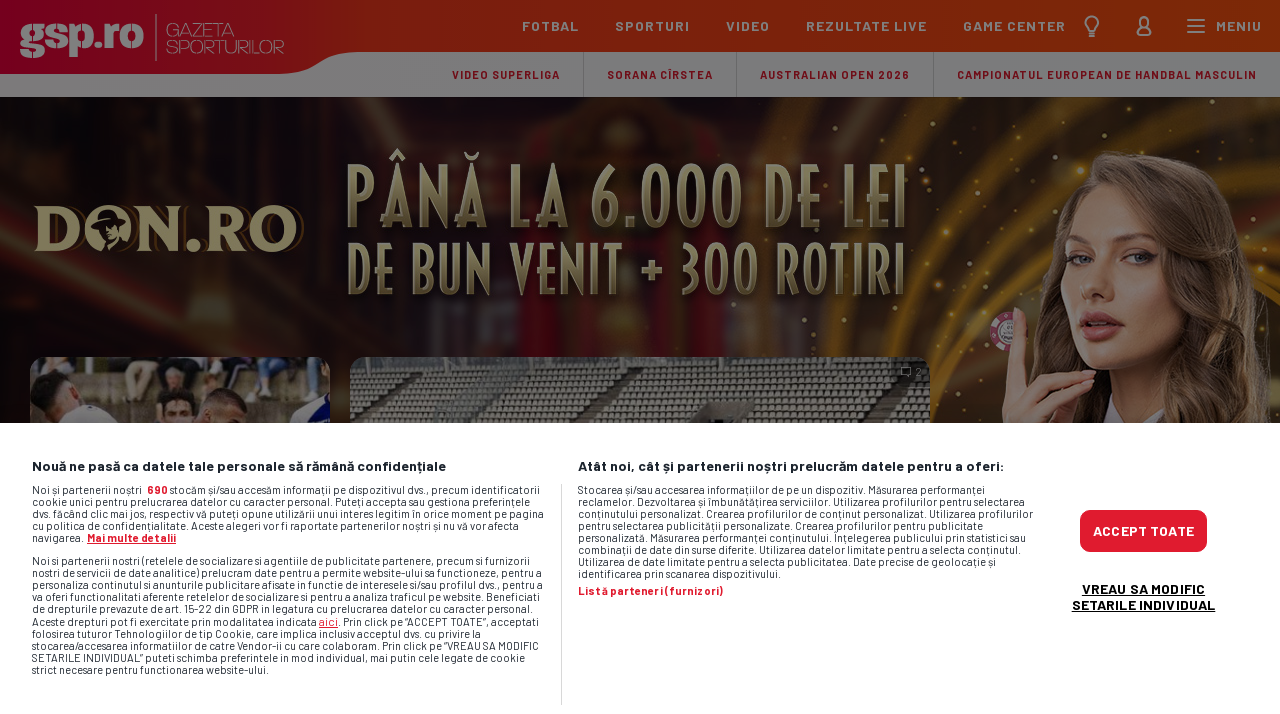

--- FILE ---
content_type: text/html; charset=UTF-8
request_url: https://www.gsp.ro/
body_size: 64778
content:
<!doctype html>
<html lang="ro" data-theme="">
<head>
    <meta charset="UTF-8">
    <meta name="csrf-token" content="jTI2uHnXCKm1xsV3j4FB/YvCnNemQ8TORM9GIlaJjUU=">
    <meta name='robots' content='max-image-preview:large'/>
    <link rel="prefetch" href="/images/shape-under-logo-.svg">
    <link rel="dns-prefetch" href="//code3.adtlgc.com">
    <link rel="dns-prefetch" href="//prg.smartadserver.com">
    <link rel="dns-prefetch" href="//www.gstatic.com"/>
    <link rel="dns-prefetch" href="//fonts.gstatic.com"/>
    <link rel="dns-prefetch" href="//fonts.googleapis.com"/>
    <link rel="preload" as="style" onload="this.rel = 'stylesheet'"
          href="https://fonts.googleapis.com/css?family=Barlow:400,700%7CMerriweather:300,300i,700,700i&amp;subset=latin-ext&display=swap"/>
    <script type="text/javascript"> var dataLayer = []; </script>
    <meta name="google-site-verification" content="UCDX9WnE0fvNgoyoKqrpODHG1ZmSjObVCf13y4LP8jM"/>
    <!--<script src="//d2wy8f7a9ursnm.cloudfront.net/v7/bugsnag.min.js"          onload="Bugsnag.start({ apiKey: '54d1cc32bbd11948e65b3e809139005e' })" async></script>
  -->
    <script async src="//optiyield.opti-digital.com/pfc/?pubid=1011785"></script>
            <script>
            window.dataLayer = window.dataLayer || [];
            window.dataLayer.push({
    "content_type": "home"
});
            window.localDataLayer = {
    "content_type": "home"
};
        </script>
            <script>
        function ga() {
            console.log('ga');
        }

        window.widgetsVersionId = '43';
        var googletag = googletag || {};
        googletag.cmd = googletag.cmd || [];
        googletag.cmd.push(function () {
            googletag.pubads().disableInitialLoad();
        });



        window.traffic_split = '' + Math.floor(Math.random() * 4);
        if (typeof console.time === 'function') {
            console.time('timeline');
        }

        function gspDebug(event, data) {
            if (typeof console.timeLog === 'function') {
                console.timeLog('timeline', event, data);
            }
        }


        function keyByGsp(array, key) {
            o = new Object();
            for (a in array) {
                item = array[a];
                o[item[key]] = item;
            }
            return o;
        }


        function checkX(newUnits) {
            oldData = keyByGsp(adUnits, 'code');
            newData = keyByGsp(newUnits, 'code');
            for (const key of Object.keys(newData)) {
                if (JSON.stringify(newData[key]) !== JSON.stringify(oldData[key])) {
                    console.log('Not Ok for ', key, newData[key], oldData[key]);
                }
            }
            // r=deepDiffMapper.map(oldData,newData)
            // console.log(r)
        }

        document.addEventListener('DOMContentLoaded', function () {
            gspDebug('DOMContentLoaded', null);
        });
        var lazyLoadInstance;
        tp = window['tp'] || [];
        var isFirefox = navigator.userAgent.toLowerCase().indexOf('firefox') > -1;
        if (isFirefox) {
            // alert(2)
            var fileref = document.createElement('link');
            fileref.setAttribute('rel', 'stylesheet');
            fileref.setAttribute('type', 'text/css');
            fileref.setAttribute('href', 'https://fonts.googleapis.com/css?family=Barlow:400,700%7CMerriweather:300,300i,700,700i&amp;subset=latin-ext&display=swap');
            document.getElementsByTagName('head')[0].appendChild(fileref);
        }
        var _gspQ = _gspQ || [];
        _gspQ.push(function () {
            $.ajaxSetup({
                headers:
                    {'X-CSRF-TOKEN': $('meta[name="csrf-token"]').attr('content')}
            });
        });
        var $ = function (item) {
            return {
                ready: function (callback) {
                    _gspQ.push(callback);
                }
            };
        };


        function cleanCookie() {
            var now = new Date();
            var domain1 = '.gsp.ro';
            var domain2 = 'gsp.ro';
            now.setTime(now.getTime() + 3600 * 1000 * 24 * 365);
            deleteCookieClean(domain1);
            deleteCookieClean(domain2);

            function deleteCookieClean(cookie_domain) {
                if (!getCookieClean('cleared-onetrust-cookies-20250729')) {
                    console.log('entered');
                    document.cookie = 'OptanonAlertBoxClosed' + '=' + '; path=/' + '; domain=' + cookie_domain + '; expires=Thu, 01 Jan 1970 00:00:01 GMT';
                    document.cookie = 'OptanonConsent' + '=' + '; path=/' + '; domain=' + cookie_domain + '; expires=Thu, 01 Jan 1970 00:00:01 GMT';
                    document.cookie = 'eupubconsent-v2' + '=' + '; path=/' + '; domain=' + cookie_domain + '; expires=Thu, 01 Jan 1970 00:00:01 GMT';
                    document.cookie = 'euconsent-v2' + '=' + '; path=/' + '; domain=' + cookie_domain + '; expires=Thu, 01 Jan 1970 00:00:01 GMT';
                    document.cookie = 'cleared-onetrust-cookies-20231121' + '=' + '; path=/' + '; domain=' + cookie_domain + '; expires=Thu, 01 Jan 1970 00:00:01 GMT';
                    console.log('exit');
                }
                document.cookie = 'cleared-onetrust-cookies-20230823' + '=' + '; path=/' + '; domain=' + cookie_domain + '; expires=Thu, 01 Jan 1970 00:00:01 GMT';
                document.cookie = 'cleared-onetrust-cookies-20231120' + '=' + '; path=/' + '; domain=' + cookie_domain + '; expires=Thu, 01 Jan 1970 00:00:01 GMT';
                document.cookie = 'cleared-onetrust-cookies-20231121' + '=' + '; path=/' + '; domain=' + cookie_domain + ';  expires=Thu, 01 Jan 1970 00:00:01 GMT';
                document.cookie = 'cleared-onetrust-cookies-20250729' + '=' + '; path=/' + '; domain=' + cookie_domain + '; expires=' + now.toUTCString();
                console.log('test');
            }

            function getCookieClean(cookieName) {
                var value = '; ' + document.cookie;
                var parts = value.split('; ' + cookieName + '=');
                if (parts.length == 2) {
                    return true;
                }
            }
        }

        cleanCookie();

        _gspQ.push(function () {
            jQuery('.is-embed-onnetwork').on('click', (event) => {
                if (event.currentTarget.classList.contains('is-embed-onnetwork') && window.document.body.classList.contains('artcat468')) {
                    window.open('https://ro.hisense.com/produse/televizoare/c/hisensetv01', '_blank');
                    console.log('clicked');
                }

            });
        });


    </script>
    <!--
         ____               _          ____                   _              _ _
        / ___| __ _ _______| |_ __ _  / ___| _ __   ___  _ __| |_ _   _ _ __(_) | ___  _ __
        | |  _ / _` |_  / _ \ __/ _` | \___ \| '_ \ / _ \| '__| __| | | | '__| | |/ _ \| '__|
        | |_| | (_| |/ /  __/ || (_| |  ___) | |_) | (_) | |  | |_| |_| | |  | | | (_) | |
        \____|\__,_/___\___|\__\__,_| |____/| .__/ \___/|_|   \__|\__,_|_|  |_|_|\___/|_|
                                            |_|
    !-->

    <title>GSP.ro - ultimele stiri din sport, rezultate live</title>
        <meta name="description" content="Cele mai noi știri din sportul românesc și internațional sunt pe GSP.ro Află rezultatele live, analize exclusive, interviuri și informații actualizate din fotbal, tenis, Formula 1, handbal și alte sporturi. Urmărește competițiile preferate și fii la curent cu cele mai importante evenimente sportive."/>
    <meta name="keywords" content="GSP, Gazeta Sporturilor, stiri sportive, rezultate live fotbal, tenis, handbal, Formula 1"/>
    <meta name="news_keywords" content="GSP, Gazeta Sporturilor, stiri sportive, rezultate live fotbal, tenis, handbal, Formula 1"/>

    <meta property="og:title" content="GSP.ro - ultimele stiri din sport, rezultate live"/>
    <meta property="og:site_name" content="GSP.ro"/>
    <meta property="og:image" content="https://www.gsp.ro/images/gsp100_1200x630_hp.jpg" />
<meta property="og:image:alt" content="Logo Gazeta Sporturilor" />
<meta property="og:image:type" content="image/jpeg" />
<meta property="og:locale" content="ro_RO" />
<meta property="og:description" content="Cele mai noi știri din sportul românesc și internațional sunt pe GSP.ro Află rezultatele live, analize exclusive, interviuri și informații actualizate din fotbal, tenis, Formula 1, handbal și alte sporturi. Urmărește competițiile preferate și fii la curent cu cele mai importante evenimente sportive." />


        
            <meta property="og:image:height" content="630"/>
        <meta property="og:image:width" content="1200"/>
            <meta property="og:type" content="website"/>
    <meta property="og:url" content="https://www.gsp.ro"/>
        <meta property="fb:app_id" content="1412166425685501"/>
    <meta name="twitter:widgets:csp" content="on">
    <meta property="fb:pages" content="284064129378"/>
        <meta name="cXenseParse:pageclass" content="frontpage"/>
    <meta name="cXenseParse:url" content="https://www.gsp.ro"/>

    
    
            <link rel="image_src" href="https://www.gsp.ro/images/gsp100_1200x630_hp.jpg"/>
      <style type="text/css">
      </style>

  <!-- homepage --><style type="text/css">@charset "UTF-8";html{-ms-overflow-style:scrollbar;-webkit-font-smoothing:antialiased;font-family:sans-serif;line-height:1.15}header,nav,section{display:block}body{color:#212529;font-family:-apple-system,BlinkMacSystemFont,Segoe UI,Roboto,Helvetica Neue,Arial,sans-serif,Apple Color Emoji,Segoe UI Emoji,Segoe UI Symbol;font-size:1rem;line-height:1.5;margin:0;min-height:-webkit-fill-available;text-align:left}h2,h3{margin-bottom:.5rem;margin-top:0}ul{margin-bottom:1rem}ul{margin-top:0}ul ul{margin-bottom:0}a{-webkit-text-decoration-skip:objects;background-color:transparent;color:#007bff;text-decoration:none}a:not([href]):not([tabindex]){color:inherit;text-decoration:none}img{border-style:none;max-width:100%;vertical-align:top}a,input:not([type=range]),label{touch-action:manipulation}table{border-collapse:collapse}label{display:inline-block;margin-bottom:.5rem}input{font-family:inherit;font-size:inherit;line-height:inherit;margin:0}input{overflow:visible}input[type=checkbox]{box-sizing:border-box;padding:0}[type=search]{-webkit-appearance:none;outline-offset:-2px}[type=search]::-webkit-search-cancel-button,[type=search]::-webkit-search-decoration{-webkit-appearance:none}::-webkit-file-upload-button{-webkit-appearance:button;font:inherit}a{color:inherit}*,:after,:before{-webkit-font-smoothing:antialiased;box-sizing:border-box}html{text-wrap:pretty}body{background-image:linear-gradient(270deg,#f6f8fa,#faf6f8);color:#1c242e;font-family:Barlow,sans-serif;font-size:18px;font-weight:400;line-height:1.55;margin-top:46px}@media (prefers-color-scheme:dark){:root:not([data-theme=light]):not([data-theme=dark]) body{background-color:#0e1823;color:#ebe3e7}}@media (max-width:767px) and (orientation:landscape){body{margin-top:0!important}}@media (min-width:768px) and (max-width:1023px) and (orientation:landscape){body{margin-top:0!important}}@media (min-width:768px){body{margin-top:52px}}.h1{font-size:24px;line-height:1.2}.h1,.h2,h2{font-family:Barlow,sans-serif;font-weight:700;letter-spacing:-.2px;margin:0}.h2,h2{font-size:21px;line-height:1.15}@media (min-width:360px){.h2,h2{font-size:24px;line-height:1.2}}.h3,h3{font-size:16px;letter-spacing:0;line-height:1.16}.h3,.h6,h3{font-family:Barlow,sans-serif;font-weight:700;margin:0}.h6{color:#e01b2f;font-size:11px;letter-spacing:.2px;line-height:1.1;text-transform:uppercase}.h6 a{border-bottom:1px solid rgba(224,27,47,0);padding-top:5px}input:not([type=checkbox]):not([type=radio]){-webkit-appearance:none;-moz-appearance:none;appearance:none;background-color:#fff;border:1px solid rgba(0,0,0,.15);border-radius:10px;color:#1c242e;font-family:Merriweather,serif;font-size:18px;font-weight:400;line-height:1.55;margin:0 0 15px;outline:0;padding:12px 15px 10px;width:100%}input[type=checkbox]{display:inline-block;margin:20px 10px 0 0;vertical-align:top}input[type=checkbox]+label{margin:15px 0 5px;vertical-align:top;width:calc(100% - 40px)}.main-container{background-color:#fff;display:flex;flex-wrap:wrap;justify-content:center;margin:0 auto;max-width:450px}@media (min-width:768px){.main-container{margin:0 auto;max-width:100%}}@media (prefers-color-scheme:dark){:root:not([data-theme=light]):not([data-theme=dark]) .main-container{background-color:#1c242e}}.main-container>*{width:100%}.controller{margin:0 auto;max-width:1260px}@media (min-width:768px){.controller{width:calc(100% - 60px)}}.banner{align-items:center;background-color:#f5f0f3;display:block;justify-content:center;text-align:center;width:100%}@media (prefers-color-scheme:dark){:root:not([data-theme=light]):not([data-theme=dark]) .banner{background-color:#1c242e}}.banner.x970x250{display:none}@media (min-width:1280px){.banner.x970x250{align-items:center;box-shadow:0 1px 0 rgba(0,0,0,.1);display:block;justify-content:center;padding:30px 0}}.banner.mobile-only{padding:20px 0}@media (min-width:768px){.banner.mobile-only{display:none}}.news-item{background-color:#fff;display:flex;flex-wrap:wrap;position:relative}@media (prefers-color-scheme:dark){:root:not([data-theme=light]):not([data-theme=dark]) .news-item{background-color:#0e1823}}@media (max-width:767px){.news-item{-webkit-mask-image:-webkit-radial-gradient(#fff,#000);overflow:hidden}}@media (min-width:768px){.news-item{border-radius:15px;box-shadow:none;overflow:hidden}}@media (max-width:767px){.news-item:before{box-shadow:0 2px 10px 0 rgba(0,0,0,.1);content:"";height:10px;left:0;position:absolute;top:-10px;width:100%}}@media (max-width:767px) and (prefers-color-scheme:dark){:root:not([data-theme=light]):not([data-theme=dark]) .news-item:before{box-shadow:0 2px 10px 0 rgba(0,0,0,.5)}}.news-item .comments-no{background-color:rgba(0,0,0,.5);background-image:url(/images/comment-w.svg);background-position:10px 10px;background-repeat:no-repeat;background-size:10px 10px;border-radius:0 0 0 10px;color:#fff;font-size:11px;line-height:1.1;opacity:.75;padding:9px 8px 9px 24px;position:absolute;right:0;top:0}.thumb{display:block;overflow:hidden}.thumb{background-image:linear-gradient(270deg,#005f6a 0,#00326a);height:0;-webkit-mask-image:-webkit-radial-gradient(#fff,#000);padding-bottom:66.66%;position:relative;width:100%}.thumb>img{height:100%;left:0;-o-object-fit:cover;object-fit:cover;-o-object-position:top;object-position:top;top:0}.thumb>img{bottom:0;position:absolute;right:0;width:100%}.marcaj{background:#ffb600;border-radius:5px;color:#1c242e;display:inline-block;font-size:15px;font-weight:700;margin:3px 8px 0 0;padding:2px 8px 3px;text-transform:uppercase;vertical-align:top}@keyframes marcaj--live__dot{0%{opacity:0}to{opacity:1}}.marcaj--live__dot{animation-duration:1s;animation-iteration-count:infinite;animation-name:marcaj--live__dot;background-color:#96ff00;border-radius:50%;display:inline-block;height:7px;margin:-3px 4px 0 -1px;vertical-align:middle;width:7px}@media (min-width:768px){.marcaj--live__dot{margin-top:-2px}}.text-container{display:flex;flex-wrap:wrap;width:100%}.text-container .h6{display:block;margin:-24px 0 0;max-width:calc(100% - 88px);padding:16px 0 0 16px;position:relative;vertical-align:top;width:auto}.text-container .h6:before{background-image:linear-gradient(0deg,hsla(0,0%,100%,0) 0,#fff 71%);content:"";height:85px;left:0;position:absolute;top:0;width:calc(100% - 51px)}@media (prefers-color-scheme:dark){:root:not([data-theme=light]):not([data-theme=dark]) .text-container .h6:before{background-image:linear-gradient(0deg,rgba(14,24,35,0) 0,#0e1823 71%)}}.text-container .h6:after{background-image:url(/images/h6shape-white.svg);background-repeat:repeat-x;background-size:219px 85px;content:"";height:85px;left:calc(100% - 52px);position:absolute;top:0;width:219px}@media (prefers-color-scheme:dark){:root:not([data-theme=light]):not([data-theme=dark]) .text-container .h6:after{background-image:url(/images/h6shape-dark.svg)}}.text-container .h6 span{position:relative;z-index:1}.text-container h2{padding:8px 15px 17px;position:relative;width:100%}.header{display:flex;justify-content:space-between;left:0;position:fixed;top:0;width:100%;z-index:100000}@media (max-width:767px) and (orientation:landscape){.header{margin-bottom:-19px;order:-11;position:static}}@media (min-width:768px) and (max-width:1023px) and (orientation:landscape){.header{margin-bottom:-22px;order:-11;position:static}}.header .logo-container{display:flex;height:65px;position:relative}@media (min-width:768px){.header .logo-container{height:74px}}.header .logo-container .gradient-left{background-image:linear-gradient(90deg,#eb003c 0,#f1202b);box-shadow:1px 0 0 #f1202b;height:65px;width:110px}@media (min-width:768px){.header .logo-container .gradient-left{height:74px;width:270px}}.header .logo-container .shape-under-logo{background-image:url(/images/shape-under-logo.svg);background-repeat:no-repeat;background-size:cover;height:65px;position:relative;width:85px}@media (min-width:768px){.header .logo-container .shape-under-logo{background-image:url(/images/shape-under-logo-.svg);height:74px;width:97px}}.header .logo-container .shape-under-logo .dummy{height:46px;left:0;position:absolute;top:0;width:100%}.header .logo-container .logo{background-image:url(/images/logo-gsp.svg);background-repeat:no-repeat;background-size:cover;display:block;height:46px;left:16px;overflow:hidden;position:absolute;top:9px;width:125px}@media (min-width:768px){.header .logo-container .logo{height:47px;left:20px;top:14px;width:264px}}.header .menu-container{align-items:center;background-image:linear-gradient(90deg,#f6391d 0,#ff6c00 200%);box-shadow:-1px 0 0 #f6391d;display:flex;flex:1;height:46px;justify-content:flex-end}@media (min-width:768px){.header .menu-container{height:52px}}.header .menu-container ul{display:flex;height:46px;list-style-type:none;margin:0;padding:0}@media (min-width:768px){.header .menu-container ul{height:52px}}.header .menu-container ul a{color:#fff;display:block;font-size:14px;font-weight:700;height:46px;letter-spacing:1px;text-transform:uppercase}.header .menu-container ul.main-menu{display:none}@media (min-width:1280px){.header .menu-container ul.main-menu{display:flex}}.header .menu-container ul.main-menu a{display:block;height:52px;padding:15px 18px 0}@media (min-width:1280px){.header .menu-container ul.main-menu li{position:relative}}@media (min-width:1280px){.header .menu-container ul.main-menu li>ul{background-color:#fff;box-shadow:0 2px 10px rgba(0,0,0,.1);flex-wrap:wrap;height:0;opacity:0;overflow:hidden;padding:0;position:absolute;width:180px;z-index:-1}}@media (min-width:1280px) and (prefers-color-scheme:dark){:root:not([data-theme=light]):not([data-theme=dark]) .header .menu-container ul.main-menu li>ul{background-color:#0e1823;box-shadow:0 3px 9px 0 rgba(0,0,0,.2),0 5px 15px 0 rgba(0,0,0,.25),0 0 0 1px hsla(0,0%,100%,.08)}}@media (min-width:1280px){.header .menu-container ul.main-menu li>ul li{display:block;width:100%}.header .menu-container ul.main-menu li>ul li a{color:#1c242e;font-size:16px;font-weight:700;height:40px;letter-spacing:0;padding:8px 20px 0;text-transform:none}}@media (min-width:1280px) and (prefers-color-scheme:dark){:root:not([data-theme=light]):not([data-theme=dark]) .header .menu-container ul.main-menu li>ul li a{color:#ebe3e7}}@media (min-width:1280px){.header .menu-container ul.main-menu li>ul.two-cols{width:300px}.header .menu-container ul.main-menu li>ul.two-cols li{width:50%}.header .menu-container ul.main-menu li .mega-menu{background-color:#fff;box-shadow:0 2px 10px rgba(0,0,0,.1);display:flex;flex-wrap:wrap;height:0;opacity:0;overflow:hidden;padding:0 0 0 20px;position:absolute;width:710px;z-index:-1}}@media (min-width:1280px) and (prefers-color-scheme:dark){:root:not([data-theme=light]):not([data-theme=dark]) .header .menu-container ul.main-menu li .mega-menu{background-color:#0e1823;box-shadow:0 3px 9px 0 rgba(0,0,0,.2),0 5px 15px 0 rgba(0,0,0,.25),0 0 0 1px hsla(0,0%,100%,.08);color:#ebe3e7}}@media (min-width:1280px){.header .menu-container ul.main-menu li .other-mega-items{border-top:1px solid #f5f0f3;display:flex;margin:5px 20px 0 0;padding-top:16px;width:100%}}@media (min-width:1280px) and (prefers-color-scheme:dark){:root:not([data-theme=light]):not([data-theme=dark]) .header .menu-container ul.main-menu li .other-mega-items{border-top:1px solid #333a43}}@media (min-width:1280px){.header .menu-container ul.main-menu li .mega-item{margin-right:20px;width:210px}.header .menu-container ul.main-menu li .mega-item .box-header{margin-bottom:21px}}@media (min-width:1280px){.header .menu-container ul.main-menu li .mega-item .box-header .h2{margin-bottom:8px}.header .menu-container ul.main-menu li .mega-item .box-header .h2 a{color:#1c242e;font-size:24px;height:auto;letter-spacing:-.2px;line-height:1.2;padding:0;text-transform:none}}@media (min-width:1280px) and (prefers-color-scheme:dark){:root:not([data-theme=light]):not([data-theme=dark]) .header .menu-container ul.main-menu li .mega-item .box-header .h2 a{color:#ebe3e7}}@media (min-width:1280px){.header .menu-container ul.main-menu li .competition-container{align-items:center;display:flex;margin-bottom:20px}.header .menu-container ul.main-menu li .competition-logo{height:40px;margin-right:10px;padding:0;width:40px}.header .menu-container ul.main-menu li .competition-logo img{height:100%;-o-object-fit:contain;object-fit:contain;-o-object-position:center;object-position:center;width:100%}}@media (min-width:1280px){.header .menu-container ul.main-menu li .competition-wrapper .h3 a{color:#1c242e;display:inline;font-size:16px;height:auto;letter-spacing:0;line-height:1;margin:0;padding:0;text-transform:none}}@media (min-width:1280px) and (prefers-color-scheme:dark){:root:not([data-theme=light]):not([data-theme=dark]) .header .menu-container ul.main-menu li .competition-wrapper .h3 a{color:#ebe3e7}}@media (min-width:1280px){.header .menu-container ul.main-menu li .competition-wrapper ul{height:auto;margin-top:-6px}.header .menu-container ul.main-menu li .competition-wrapper ul li{display:inline}.header .menu-container ul.main-menu li .competition-wrapper ul li:after{color:#e01b2f;content:"/";display:inline;font-size:11px;margin:0 5px}.header .menu-container ul.main-menu li .competition-wrapper ul li:last-child:after{display:none}.header .menu-container ul.main-menu li .competition-wrapper ul li a{color:#e01b2f;display:inline;font-size:11px;height:auto;letter-spacing:0;padding:0;text-transform:none}}@media (min-width:1280px){.header .menu-container ul.main-menu li .all-the-news{border-top:1px solid #f5f0f3;color:#e01b2f;font-size:11px;padding:15px 0}}@media (min-width:1280px) and (prefers-color-scheme:dark){:root:not([data-theme=light]):not([data-theme=dark]) .header .menu-container ul.main-menu li .all-the-news{border-top:1px solid #333a43}}.header .menu-container ul.icons-menu{margin-left:-15px}@media (min-width:360px){.header .menu-container ul.icons-menu{margin-left:0}}.header .menu-container ul.icons-menu a{align-items:center;display:flex;justify-content:center}@media (min-width:360px){.header .menu-container ul.icons-menu a{padding:0 3px}}@media (min-width:768px){.header .menu-container ul.icons-menu a{height:52px}}.header .menu-container ul.icons-menu a img{height:38px;width:38px}@media (min-width:768px){.header .menu-container ul.icons-menu a img{height:46px;width:46px}}.header .menu-container ul.icons-menu a span{margin-left:-12px;padding:0 6px 1px}@media (min-width:360px){.header .menu-container ul.icons-menu a span{margin-left:-3px;margin-right:0;padding:0 15px 1px 0}}.sub-header{background-color:#fff;box-shadow:0 1px 0 rgba(0,0,0,.1);display:flex;order:-10;position:relative;z-index:1}@media (prefers-color-scheme:dark){:root:not([data-theme=light]):not([data-theme=dark]) .sub-header{background-color:#1c242e}}@media (min-width:1280px){.sub-header{background-image:linear-gradient(270deg,#f6f8fa,#faf6f8);justify-content:flex-end}}@media (min-width:1280px) and (prefers-color-scheme:dark){:root:not([data-theme=light]):not([data-theme=dark]) .sub-header{background-image:none}}.sub-header:before{background-image:linear-gradient(90deg,#fff 80%,hsla(0,0%,100%,0));bottom:0;content:"";display:block;left:0;position:absolute;top:0;width:180px;z-index:2}@media (prefers-color-scheme:dark){:root:not([data-theme=light]):not([data-theme=dark]) .sub-header:before{background-image:linear-gradient(90deg,#1c242e 80%,rgba(28,36,46,0))}}@media (min-width:768px){.sub-header:before{background-image:linear-gradient(90deg,#1c242e 90%,rgba(28,36,46,0));display:none;width:350px}}.sub-header-inner{display:flex;overflow-x:auto;position:relative}@media (min-width:1280px){.sub-header-inner{justify-content:flex-end}}.sub-header-inner ul{border-bottom:none;display:flex;list-style-type:none;margin:0;padding:0 0 0 160px}@media (min-width:768px){.sub-header-inner ul{padding:0 0 0 330px}}@media (min-width:1280px){.sub-header-inner ul{padding:0}}.sub-header-inner li+li a{border-left:1px solid rgba(0,0,0,.15)}@media (prefers-color-scheme:dark){:root:not([data-theme=light]):not([data-theme=dark]) .sub-header-inner li+li a{border-left:1px solid hsla(0,0%,100%,.05)}}.sub-header-inner a{color:#e01b2f;display:block;font-size:11px;font-weight:700;height:45px;letter-spacing:1px;padding:14px 11px 0;text-transform:uppercase;white-space:nowrap}@media (prefers-color-scheme:dark){:root:not([data-theme=light]):not([data-theme=dark]) .sub-header-inner a{color:#ff3a00}}@media (min-width:360px){.sub-header-inner a{padding:14px 23px 0}}.hero{display:flex;flex-wrap:wrap;position:relative}@media (min-width:768px){.hero{box-shadow:0 1px 0 rgba(0,0,0,.1)}}@media (min-width:768px) and (prefers-color-scheme:dark){:root:not([data-theme=light]):not([data-theme=dark]) .hero{background-color:#0e1823;box-shadow:0 1px 0 hsla(0,0%,100%,.05)}}@media (min-width:1280px){.hero{background-position:top;background-repeat:no-repeat}}.hero .controller{display:flex;flex-wrap:wrap}@media (min-width:768px){.hero .controller{padding:30px 0}.hero .thumb{height:auto;padding-bottom:0}.hero .news-item{-webkit-mask-image:-webkit-radial-gradient(#fff,#000)}.hero .news-item .comments-no{border-radius:0 15px}}.hero .C1{order:3}@media (min-width:768px){.hero .C1 .text-container h2{color:#fff;padding:6px 15px 15px}}.hero .C1 .text-container h2 .marcaj{font-size:13px;margin:3.5px 7px 0 0;padding:2px 7px}@media (min-width:768px){.hero .C1 .text-container h2 .marcaj{font-size:11px;margin:2px 7px 0 0;padding:1px 7px 2px}}@media (min-width:768px){.hero .C1 .text-container .h6{color:#ffb600}.hero .C1 .text-container .h6:before{background-image:linear-gradient(0deg,rgba(0,50,106,0) 0,#00326a 71%)}}@media (min-width:768px) and (prefers-color-scheme:dark){:root:not([data-theme=light]):not([data-theme=dark]) .hero .C1 .text-container .h6:before{background-image:linear-gradient(0deg,rgba(0,50,106,0) 0,#00326a 71%)}}@media (min-width:768px){.hero .C1 .text-container .h6:after{background-image:url(/images/h6shape-blue.svg)}}@media (min-width:768px) and (prefers-color-scheme:dark){:root:not([data-theme=light]):not([data-theme=dark]) .hero .C1 .text-container .h6:after{background-image:url(/images/h6shape-blue.svg)}}@media (min-width:768px){.hero .C1 .news-item{background-image:linear-gradient(270deg,#005f6a,#00326a);display:flex;flex-direction:column;height:290px}.hero .C1 .news-item:first-child{margin-bottom:20px}}@media (max-width:767px){.hero .C1 .news-item:first-child:before{display:none}}@media (min-width:768px){.hero .C1 .news-item .thumb{flex:1}}.hero .C2{order:1}.hero .C2 .news-item{background-image:linear-gradient(270deg,#005f6a,#00326a)}@media (min-width:768px){.hero .C2 .news-item{display:flex;flex-direction:column;height:600px}.hero .C2 .news-item .thumb{flex:1}}@media (max-width:767px){.hero .C2 .news-item .comments-no{background-position:17px 11px;border-radius:0 0 0 5px;padding:9px 15px 8px 31px}}.hero .C2 .text-container .h6{color:#ffb600}@media (min-width:768px){.hero .C2 .text-container .h6{padding:21px 0 0 21px}}.hero .C2 .text-container .h6:before{background-image:linear-gradient(0deg,rgba(0,50,106,0) 0,#00326a 71%)}@media (prefers-color-scheme:dark){:root:not([data-theme=light]):not([data-theme=dark]) .hero .C2 .text-container .h6:before{background-image:linear-gradient(0deg,rgba(0,50,106,0) 0,#00326a 71%)}}.hero .C2 .text-container .h6:after{background-image:url(/images/h6shape-blue.svg)}@media (prefers-color-scheme:dark){:root:not([data-theme=light]):not([data-theme=dark]) .hero .C2 .text-container .h6:after{background-image:url(/images/h6shape-blue.svg)}}.hero .C2 .text-container h2{color:#fff}@media (min-width:768px){.hero .C2 .text-container h2{font-size:30px;line-height:1.1;padding:9px 20px 22px}.hero .C2 .text-container h2 .marcaj{font-size:19px;margin:4px 9px 0 0;padding:3px 9px}}.hero .C3{order:2;width:100%}@media (min-width:768px){.hero .C3{margin-top:30px;order:3}}@media (min-width:1280px){.hero .C3{margin:0 0 0 20px;width:300px}}.hero .C3 .banner{background-color:transparent}@media (min-width:768px){.hero .C3 .banner{background-color:transparent}}.hero .C3 .x300x250{padding:20px 0}@media (min-width:768px){.hero .C3 .x300x250{display:none}}.hero .C3 .x300x600{display:none}@media (min-width:1280px){.hero .C3 .x300x600{display:block;padding:0}}.hero .C3 .x728x90{display:none}@media (min-width:768px){.hero .C3 .x728x90{background-color:transparent;display:block;padding:0}}@media (min-width:1280px){.hero .C3 .x728x90{display:none}}@media (min-width:768px){.hero+.teams{box-shadow:inset 0 1px 0 rgba(0,0,0,.1)}}@media (min-width:768px) and (prefers-color-scheme:dark){:root:not([data-theme=light]):not([data-theme=dark]) .hero+.teams{box-shadow:inset 0 1px 0 hsla(0,0%,100%,.05)}}.teams{-webkit-overflow-scrolling:touch;-ms-overflow-style:-ms-autohiding-scrollbar;background-color:#f5f0f3;display:flex;flex-wrap:nowrap;overflow-x:auto;width:100%}@media (prefers-color-scheme:dark){:root:not([data-theme=light]):not([data-theme=dark]) .teams{background-color:#1c242e}}@media (min-width:768px){.teams{background-color:#fff;box-shadow:0 1px 0 rgba(0,0,0,.1);position:relative}}@media (min-width:768px) and (prefers-color-scheme:dark){:root:not([data-theme=light]):not([data-theme=dark]) .teams{background-color:#0e1823}}.teams .controller{flex-wrap:nowrap;width:auto}@media (min-width:1280px){.teams .controller{justify-content:center;max-width:100%;padding:0;width:100%}}.teams .shadow-maker{display:flex;flex-wrap:nowrap;overflow-y:hidden;width:auto}@media (min-width:1280px){.teams .shadow-maker{justify-content:center;position:relative;width:100%}.teams .shadow-maker:before{box-shadow:0 2px 10px 0 rgba(0,0,0,.1);content:"";display:none;height:10px;left:0;position:absolute;top:-10px;width:100%}}.teams a{display:block;height:60px;padding:8px;width:54px}@media (min-width:768px){.teams a{height:58px;padding:10px;width:58px}}@media (min-width:1280px){.teams a{height:84px;padding:15px;width:84px;width:72.7058823529px}}.teams a img{height:100%;-o-object-fit:contain;object-fit:contain;width:100%}@media (min-width:768px){.news-block{background-image:linear-gradient(270deg,#f6f8fa,#faf6f8);box-shadow:0 1px 0 rgba(0,0,0,.1);padding:30px 0}}@media (min-width:768px) and (prefers-color-scheme:dark){:root:not([data-theme=light]):not([data-theme=dark]) .news-block{background-color:#1c242e;background-image:none;box-shadow:0 1px 0 hsla(0,0%,100%,.05)}}.news-block .controller{display:flex;flex-wrap:wrap}@media (min-width:1280px){.news-block .controller{padding-right:320px;position:relative}}@media (min-width:768px){.news-block .news-item{box-shadow:0 3px 9px 0 rgba(59,27,224,.05),0 5px 15px 0 rgba(224,27,27,.05),0 0 0 1px rgba(235,227,231,.85);margin-bottom:20px}}@media (min-width:768px) and (prefers-color-scheme:dark){:root:not([data-theme=light]):not([data-theme=dark]) .news-block .news-item{box-shadow:0 3px 9px 0 rgba(0,0,0,.2),0 5px 15px 0 rgba(0,0,0,.25),0 0 0 1px hsla(0,0%,100%,.08)}}@media (min-width:768px){.news-block .thumb{border-radius:15px 15px 0 0;-webkit-mask-image:-webkit-radial-gradient(#fff,#000)}.news-block .text-container h2{padding:6px 15px 15px}.news-block .text-container .h6{padding:16px 0 0 16px}}.news-block .C1{order:2}@media (min-width:768px){.news-block .C1{display:flex;flex-direction:column}}.news-block .C1 .news-item{flex:1}@media (min-width:768px){.news-block .C1 .news-item{display:flex;flex-direction:column}}@media (min-width:768px){.news-block .C1 .thumb{flex:1;height:auto;padding-bottom:0}}.news-block .C1 .text-container h2 .marcaj{font-size:13px;margin:3.5px 7px 0 0;padding:2px 7px}@media (min-width:768px){.news-block .C1 .text-container h2 .marcaj{font-size:11px;margin:2px 7px 0 0;padding:1px 7px 2px}}.news-block .C2{order:1}.news-block .C2 .thumb{padding-bottom:66.66%}.news-block .C3{order:3}@media (min-width:768px){.news-block .C3{width:100%}}@media (min-width:1280px){.news-block .C3{bottom:0;margin-left:20px;position:absolute;right:0;top:0;width:300px}}.news-block .C3 .banner{padding:0}@media (min-width:1280px){.news-block .C3 .banner{position:sticky;top:71px}}.news-block .C3 .x300x600{display:none}@media (min-width:1280px){.news-block .C3 .x300x600{display:block;padding:0}}@media (min-width:768px){.hero .C1,.news-block .C1{order:1;width:300px}.hero .C1 h2,.news-block .C1 h2{font-size:18px;letter-spacing:0}.hero .C2,.news-block .C2{flex:1;margin-left:20px;max-width:calc(100vw - 380px);order:2}}@media (min-width:1280px){.hero .C2,.news-block .C2{max-width:620px}}.blogsport{background-color:#fff;overflow:hidden;padding-bottom:17px;position:relative}@media (prefers-color-scheme:dark){:root:not([data-theme=light]):not([data-theme=dark]) .blogsport{background-color:#0e1823}}@media (min-width:768px){.blogsport{box-shadow:0 1px 0 rgba(0,0,0,.1);padding-bottom:30px}}@media (min-width:768px) and (prefers-color-scheme:dark){:root:not([data-theme=light]):not([data-theme=dark]) .blogsport{box-shadow:0 1px 0 hsla(0,0%,100%,.05)}}@media (min-width:768px){.blogsport .controller{width:100%}}@media (min-width:1280px){.blogsport .controller{display:flex;flex-wrap:wrap;justify-content:space-between;width:calc(100% - 60px)}}@media (min-width:1440px){.blogsport .controller{width:1260px}}.blogsport .logo-blogsport{display:block;padding:18px 15px 8px}@media (min-width:768px){.blogsport .logo-blogsport{padding:20px 30px 14px}}.blogsport .logo-blogsport img{height:auto;width:150px}.blogsport .prev-next{display:none}@media (min-width:1280px){.blogsport .prev-next{align-items:center;background-color:#fff;border-radius:40px;box-shadow:0 3px 10px rgba(28,36,46,.25);display:flex;height:42px;justify-content:center;margin-right:-21px;margin-top:-30px;position:relative;transform:translateY(157px);width:42px;z-index:10}}@media (min-width:1280px) and (prefers-color-scheme:dark){:root:not([data-theme=light]):not([data-theme=dark]) .blogsport .prev-next{background-color:#495360}}@media (min-width:1440px){.blogsport .prev-next{margin-right:-60px}}@media (min-width:1280px){.blogsport .prev-next:first-child{margin-left:-21px;margin-right:0}}@media (min-width:1440px){.blogsport .prev-next:first-child{margin-left:-60px}}@media (min-width:1280px){.blogsport .prev-next img{height:14px;width:14px}}.blogsport .blogsport-wrapper{-webkit-overflow-scrolling:touch;-ms-overflow-style:-ms-autohiding-scrollbar;display:flex;flex-wrap:nowrap;overflow-x:auto}@media (min-width:1280px){.blogsport .blogsport-wrapper{overflow:hidden}}.blogsport .blogsport-container{-webkit-overflow-scrolling:touch;-ms-overflow-style:-ms-autohiding-scrollbar;display:flex;padding-right:15px}@media (min-width:768px){.blogsport .blogsport-container{padding-right:30px}}@media (min-width:1280px){.blogsport .blogsport-container{padding-right:0}}.blogsport .news-item{background-image:linear-gradient(270deg,#ff6c00,#eb003c);border-radius:15px;height:144px;margin-left:10px;-webkit-mask-image:-webkit-radial-gradient(#fff,#000);overflow:hidden;position:relative;width:275px}@media (min-width:768px){.blogsport .news-item{height:157px;margin-left:20px;width:300px}}@media (min-width:1280px){.blogsport .news-item{width:calc(25vw - 30px)}}@media (min-width:1440px){.blogsport .news-item{width:300px}}.blogsport .news-item:before{background-image:linear-gradient(270deg,#ff6c00,#eb003c);bottom:-100px;content:"";display:block;left:-50px;position:absolute;right:-50px;top:-100px}.blogsport .news-item:first-child{margin-left:15px}@media (min-width:768px){.blogsport .news-item:first-child{margin-left:30px}}@media (min-width:1280px){.blogsport .news-item:first-child{margin-left:0}}.blogsport .thumb{background-color:transparent;background-image:none;padding-bottom:144px}@media (min-width:768px){.blogsport .thumb{padding-bottom:157px}}.blogsport .thumb img{bottom:0;height:100%;left:0;-o-object-fit:cover;object-fit:cover;-o-object-position:bottom right;object-position:bottom right;position:absolute;right:0;top:0;width:100%}.blogsport .thumb .author{bottom:-1px;height:auto;left:0;-webkit-mask-image:-webkit-radial-gradient(#fff,#000);overflow:hidden;padding-bottom:0;position:absolute;top:0;transform-origin:bottom center;width:122px}@media (min-width:768px){.blogsport .thumb .author{width:136px}}.blogsport .text-container{position:absolute;right:0;top:0;width:170px}@media (min-width:768px){.blogsport .text-container{width:180px}}.blogsport .text-container .h6{color:#ffb600;margin-top:0;max-width:calc(100% - 15px)}@media (min-width:768px){.blogsport .text-container .h6{margin-top:5px}}.blogsport .text-container .h6:after,.blogsport .text-container .h6:before{display:none}.blogsport .text-container h2{color:#fff;font-size:20px;letter-spacing:-.1px;line-height:1.1;margin:8px 15px 0;max-height:90px;overflow:hidden;padding:0}@media (min-width:768px){.blogsport .text-container h2{font-size:20px;letter-spacing:-.2px}}.statistics table{font-size:16px;width:100%}#standings{display:none;width:100%}.box-header{align-items:center;display:flex;flex-wrap:wrap;width:100%}.box-header .h2{font-size:30px;font-weight:700;letter-spacing:-.5px;line-height:1.1;margin-bottom:10px}@media (min-width:768px){.box-header .h2{font-size:36px;letter-spacing:-1px}}@media (max-width:767px){.C1{width:100%}.C1 .news-item{flex-wrap:wrap;padding:17px 15px}.C1 .news-item .thumb{border-radius:15px;padding-bottom:77px;width:77px}}@media (min-width:375px) and (max-width:767px){.C1 .news-item .thumb{padding-bottom:87px;width:87px}}@media (max-width:767px){.C1 .news-item .text-container{flex:1;flex-direction:column;padding-left:15px}.C1 .news-item .text-container .h6:after,.C1 .news-item .text-container .h6:before{display:none}.C1 .news-item .text-container .h6{margin:-1px 0 6px;max-width:100%;padding:0 40px 0 0}.C1 .news-item .text-container h2{font-size:18px;letter-spacing:-.1px;padding:0}}@media (min-width:375px) and (max-width:767px){.C1 .news-item .text-container h2{font-size:20px}}@media (min-width:768px){.C1 .news-item .text-container h2{margin-top:-4px!important;padding-top:10px!important}}@media (max-width:767px){.C1 .news-item .comments-no{background-color:transparent;background-image:url(/images/comment.svg);background-position:10px 18px;color:#1c242e;padding:16px 15px 6px 24px}.C2{width:100%}}.C2 .text-container h2{margin-top:-4px!important;padding-top:12px!important}@media (min-width:768px){.C2 .text-container h2{margin-top:-9px!important;padding-top:17px!important}}@media (max-width:767px){.C3{width:100%}}.poll{align-items:center;background-image:linear-gradient(270deg,#f6f8fa,#faf6f8);border-radius:15px;display:flex;flex-wrap:wrap;padding:18px 20px 20px;width:100%}@media (prefers-color-scheme:dark){:root:not([data-theme=light]):not([data-theme=dark]) .poll{background-color:#0e1823;background-image:none}}.poll:after{background-image:url(/images/shape-poll.svg);background-repeat:no-repeat;background-size:contain;content:"";display:block;height:34px;position:absolute;right:20px;top:20px;width:39px}@media (min-width:768px){.poll:after{height:68px;right:34px;top:30px;width:75px}}.poll img{height:25px;margin-bottom:8px;margin-right:10px;width:28px}.poll h3{flex:1;margin-bottom:10px;padding-right:60px}.poll .poll-option{align-items:center;background-color:#fff;border-radius:5px;display:flex;font-size:16px;margin-top:4px;min-height:38px;overflow:hidden;position:relative;width:100%}@media (prefers-color-scheme:dark){:root:not([data-theme=light]):not([data-theme=dark]) .poll .poll-option{background-color:#1c242e}}.poll .poll-option .check{color:rgba(224,27,47,.25);font-size:20px;margin-top:1px;position:relative;text-align:center;width:38px}@media (prefers-color-scheme:dark){:root:not([data-theme=light]):not([data-theme=dark]) .poll .poll-option .check{color:hsla(0,0%,100%,.25)}}.poll .poll-option .option{flex:1;line-height:1.16;padding:5px 10px 5px 0;position:relative}.poll .poll-option .option span{display:block;font-size:11px;margin:2px 0}.poll .poll-option .progress{background-color:#ffb600;bottom:0;left:0;position:absolute;top:0}@media (prefers-color-scheme:dark){:root:not([data-theme=light]):not([data-theme=dark]) .poll .poll-option .progress{background-color:#333a43}}.poll .poll-option.not-voted .check{opacity:0}.poll .total{font-size:11px;font-weight:700;padding:10px 10px 0 38px}@media (prefers-color-scheme:dark){:root:not([data-theme=light]):not([data-theme=dark]) .poll-container .poll{background-color:#1c242e}}@media (min-width:768px){.poll-container .poll{border-radius:10px;padding-right:66px}}.poll-container .poll:after{height:30px;right:35px;top:21px;width:34px}@media (prefers-color-scheme:dark){:root:not([data-theme=light]):not([data-theme=dark]) .poll-container .poll .poll-option{background-color:#0e1823}}.menu-modal{background-color:#fff;bottom:0;position:fixed;right:-320px;top:0;width:320px;z-index:100001}@media (prefers-color-scheme:dark){:root:not([data-theme=light]):not([data-theme=dark]) .menu-modal{background-color:#0e1823}}.menu-modal .h1{color:#e01b2f;margin-bottom:8px;text-transform:uppercase}.menu-modal .h1 a{border-bottom:1px solid rgba(224,27,47,0)}.menu-modal .close{align-items:center;background-color:#e01b2f;display:flex;height:46px;justify-content:center;position:absolute;right:0;top:0;width:46px}@media (min-width:768px){.menu-modal .close,.menu-modal .close img{height:52px;width:52px}}.menu-modal .modal-item{margin:16px 0 20px}.menu-modal .modal-item.loose{margin:26px 0}.menu-modal .box-header{margin-bottom:5px}.menu-modal .box-header .h2{font-size:20px;margin-bottom:8px}.menu-modal .all-the-news{color:#e01b2f;flex:1;font-size:11px;font-weight:700;letter-spacing:1px;text-align:right;text-transform:uppercase}.menu-modal .menu-modal-wrapper{bottom:0;left:0;overflow-x:hidden;overflow-y:scroll;padding:70px 20px 20px;position:absolute;right:0;top:0;z-index:-1}@media (min-width:768px){.menu-modal .menu-modal-wrapper{padding-top:75px}}.menu-modal .menu-modal-wrapper img{width:100%}.menu-modal .menu-modal-wrapper .h1--livescore{background:linear-gradient(270deg,#ff6c00,#eb003c);border-radius:5px;color:#fff;display:block;font-size:18px;margin-bottom:20px;padding:10px 15px}.menu-modal .menu-modal-wrapper .h1--livescore .marcaj--live__dot{height:11px;margin:-3px 7px 0 -2px;width:11px}.menu-modal .sports-menu{line-height:1.2;list-style-type:none;margin:0 0 20px;padding:0}.menu-modal .sports-menu li{display:inline-block;margin-right:10px}.menu-modal .sports-menu li a{display:block;font-size:16px;font-weight:700;margin-bottom:3px;padding:4px 0 0}.menu-modal .sports-menu.secondary li a{border-bottom:1px solid rgba(224,27,47,0);color:#e01b2f;font-size:18px;font-weight:400;text-transform:uppercase}.menu-modal .competition-container{align-items:flex-start;display:flex;padding:1px 0 5px;width:100%}.menu-modal .competition-logo{height:28px;margin-right:10px;width:28px}.menu-modal .competition-logo img{height:100%;-o-object-fit:contain;object-fit:contain;-o-object-position:center;object-position:center;width:100%}.menu-modal .competition-wrapper{border-bottom:1px solid #f5f0f3;display:flex;flex:1;flex-wrap:wrap;padding-bottom:5px}@media (prefers-color-scheme:dark){:root:not([data-theme=light]):not([data-theme=dark]) .menu-modal .competition-wrapper{border-bottom:1px solid #333a43}}.menu-modal .competition-wrapper .h3{height:28px;padding-top:5px;width:calc(100% - 28px)}.menu-modal .competition-wrapper ul{display:none;list-style-type:none;margin:0 0 5px;padding:0;width:100%}.menu-modal .competition-wrapper ul li{display:inline-block}.menu-modal .competition-wrapper ul li:after{color:#e01b2f;content:"/";display:inline;font-size:11px;margin:0 5px}.menu-modal .competition-wrapper ul li:last-child:after{display:none}.menu-modal .competition-wrapper ul li a{color:#e01b2f;display:inline;font-size:14px;font-weight:700;height:auto;letter-spacing:0;padding:0;text-transform:none}.menu-modal .competition-wrapper label{background-image:url(/images/icon-expand.svg);background-position:50%;background-repeat:no-repeat;height:28px;margin:0;width:28px}@media (prefers-color-scheme:dark){:root:not([data-theme=light]):not([data-theme=dark]) .menu-modal .competition-wrapper label{background-image:url(/images/icon-expand-.svg)}}.menu-modal .competition-wrapper input[type=checkbox]{display:none}.menu-shadow{background-color:rgba(0,0,0,.75);display:none;height:100vh;position:fixed;right:0;top:0;width:100vw;z-index:100000}.search{margin-right:46px}@media (min-width:768px){.search{margin-right:52px}}.search input[type=search]{background-color:#f5f0f3;background-image:url(/images/search.svg);background-position:16px 13px;background-repeat:no-repeat;background-size:23px;border:none;border-radius:0;font-family:Barlow,sans-serif;font-size:16px;height:46px;line-height:1;margin:0;padding:0 10px 0 50px}@media (prefers-color-scheme:dark){:root:not([data-theme=light]):not([data-theme=dark]) .search input[type=search]{background-color:#1c242e;color:#ebe3e7}}@media (min-width:768px){.search input[type=search]{background-position:16px 16px;height:52px}}.topstory__item{margin-right:10px;text-align:center;width:140px}@media (min-width:768px){.topstory__item{margin-right:15px;width:180px}}@media (min-width:1280px){.topstory__item{margin:0 8px;width:calc(16.66667vw - 23.33333px)}}@media (min-width:1440px){.topstory__item{width:198px}}.topstory__item .thumb{border-radius:50%;padding-bottom:100%;width:100%}.topstory__item .thumb:after{border-radius:50%;bottom:0;box-shadow:inset 0 3px 15px 0 rgba(0,0,0,.5);content:"";display:block;left:0;position:absolute;right:0;top:0;z-index:10}@media (min-width:1280px){.topstory__item:nth-child(n+7){display:none}}.topstory__title{color:#fff;font-size:18px;font-weight:700;line-height:1.1;margin-top:6px;width:100%}@media (min-width:768px){.topstory__title{font-size:18px;margin-top:12px}}.meciurile-zilei{background-color:#fff;box-shadow:0 1px 0 rgba(0,0,0,.1);padding:22px 0 30px}@media (prefers-color-scheme:dark){:root:not([data-theme=light]):not([data-theme=dark]) .meciurile-zilei{background-color:#0e1823;box-shadow:0 1px 0 hsla(0,0%,100%,.05)}}@keyframes fadeIn{0%{opacity:0}to{opacity:1}}.fadeIn{animation-name:fadeIn}.x300x600{min-height:600px;width:300px}.x970x250{min-height:250px}.wow{visibility:hidden}@media (min-width:1280px){.blogsport .blogsport-wrapper{min-height:157px}}@media screen and (min-width:1025px){.x300x250{height:250px!important}.x970x250{align-items:center;display:block;justify-content:center}.height200{min-height:200px}.height310{min-height:310px}}@media screen and (max-width:600px){.height118{min-height:145px}.x300x250{min-height:250px!important}.height330{height:330px!important}}@media only screen and (max-width:767px){.only_desktop,.only_tablet{display:none!important}.only_mobile{display:block!important}}@media only screen and (min-width:768px) and (max-width:1024px){.only_desktop{display:none!important}.only_tablet{display:block!important}.only_mobile{display:none!important}}@media only screen and (min-width:1025px){.only_desktop{display:block!important}.not_desktop,.only_mobile,.only_tablet{display:none!important}}.dummy{min-height:45px;min-width:80px}.hide{display:none!important}*{box-sizing:border-box}html{-webkit-text-size-adjust:100%;-ms-text-size-adjust:100%;overflow-y:scroll}body,html{height:100%}body{background-color:#fff;min-height:100%}@media (min-width:1280px){.blogsport-container{max-height:157px;min-height:150px}}.dummy,.shape-under-logo{min-width:85px}.main-menu{max-width:562px}@media (min-width:1280px){.header .menu-container ul.main-menu>li{min-height:56px}.dummy,.shape-under-logo{min-width:96px}.main-menu{min-height:52px}}@media (min-width:1280px){.header .menu-container ul.main-menu>li{white-space:nowrap}}.paddingTop-20{padding-top:20px!important}.paddingBottom-20{padding-bottom:20px!important}.topstory .img-branding-topstory{display:none}.banner-bg-transparent{background:0 0!important}section.teams{min-height:60px}.header-logo-hidden-span{display:none}body.preload *{animation-duration:0s!important;-webkit-animation-duration:0s!important}.header .logo-container .logo{background-image:url(/assets/images/logo-gsp-2025.svg)}:root{--gsp-custom-primary-color:#ea060a;--gsp-custom-secondary-color:initial;--gsp-custom-content-color:#e01b2f;--gsp-custom-background-color:#fff;--gsp-custom-border-color:rgba(0,0,0,.15);--gsp-custom-additional-color:#000}@media (prefers-color-scheme:dark){:root:not([data-theme=light]):not([data-theme=dark]){--gsp-custom-primary-color:#ff3c00;--gsp-custom-content-color:#ff3c00;--gsp-custom-background-color:#121212;--gsp-custom-border-color:hsla(0,0%,100%,.15);--gsp-custom-additional-color:#fff}}.menu-item-liga-2-casa-pariurilor{display:inline-flex}.menu-item-liga-2-casa-pariurilor img{height:23px;margin-left:10px;margin-top:-3px;width:24px!important}:root{--marginBottomVideo:120px}@media screen and (min-width:1025px){.height200{min-height:200px}} @media (min-width:1280px){body .leaderBoard{margin-top:30px}}</style>
<link rel='preload' onload="this.onload=null;this.rel='stylesheet'" as='style' href="/assets/dist/public/css/gsp.css?burstCache=1769444122&v=13"/>
<link rel="preload" href="/assets/dist/public/css/homepage-brandings.css?burstCache=1769444122&v=13" as="style"
      onload="this.rel='stylesheet'">
<noscript>
  <link rel="stylesheet" href="/assets/dist/public/css/homepage-brandings.css"burstCache=1769444122&v=13>
</noscript>


  <!-- CookiePro Cookies Consent Notice start for gsp.ro -->
<script src="https://cdn.cookielaw.org/consent/cmp.stub.js" type="text/javascript" charset="UTF-8"></script>

<script src="https://cookie-cdn.cookiepro.com/scripttemplates/otSDKStub.js" type="text/javascript"
        charset="UTF-8"
        data-domain-script="21dd7c5a-645e-4391-907f-1bdc74d06f5b"></script>

<script type="text/javascript">

  function OptanonWrapper() {
    console.log('[onesignal] OptanonWrapper called', OnetrustActiveGroups);
    if (OnetrustActiveGroups && OnetrustActiveGroups.includes('C0004')) {
      console.log("[onesignal] Giving consent to OneSignal");
      OneSignal.setConsentGiven(true);
    }else {
      if(OnetrustActiveGroups){
        console.log("[onesignal] No consent for OneSignal. Active groups:", OnetrustActiveGroups);
      } else {
        console.log("[onesignal] OnetrustActiveGroups is undefined");
      }
    }
  }
</script>
<!-- CookiePro Cookies Consent Notice end for gsp.ro -->

<script>
  // window.OneSignal = window.OneSignal || [];
  //https://documentation.onesignal.com/docs/en/web-sdk-reference
  window.OneSignalDeferred = window.OneSignalDeferred || [];
  var GOOGLE_PUBVENDOR_ID = 755;
  var debug = true;
  var iabData, consentString, consentsPublisher, consentsVendor, nonIABvendorConsents, dfpUserConsent,
    legitimatePublisher, legitimateVendor;

  var OneSignalLoaded = false;

  (function() {
    if (debug) {
      console.debug('=RRO=== start config.js');
    }
    var count = 0;
    var consentCheck = setInterval(function() {
      count += 1;
      if (count === 60) {
        clearInterval(consentCheck);
      }
      if (typeof window.__tcfapi !== 'undefined') {
        clearInterval(consentCheck);
        window.__tcfapi('addEventListener', 2, function(tcData, listenerSuccess) {
          if (debug) {

            gspDebug('=RRO=== __tcfapi available');
            console.log('=RRO=== __tcfapi available', tcData);
          }
          if (listenerSuccess) {
            var eventStatus = tcData.eventStatus;
            if (eventStatus === 'tcloaded' || eventStatus === 'useractioncomplete') {
              if (debug) {
                gspDebug('=RRO=== eventStatus: ', tcData.eventStatus);
              }

              setTimeout(function() {
                gspDebug('Set iabData', tcData);
                console.log('Set iabData', tcData);

                iabData = tcData;
                consentString = tcData.tcString;
                consentsPublisher = tcData.publisher.consents;
                consentsVendor = tcData.vendor.consents;
                legitimatePublisher = tcData.publisher.legitimateInterests;
                legitimateVendor = tcData.vendor.legitimateInterests;

                dfpUserConsent = setConsentForDFP_v2();
              }, 0);
            }
          }
        });
      }
      count++;
    }, 10);
  })();

  function setConsentForDFP_v2() {
    if (typeof iabData == 'undefined') {
      return 0;
    }
    gspDebug('execute setConsentForDFP', iabData);
    console.log('execute setConsentForDFP', iabData);
    var npa = true;
    if (!iabData.gdprApplies) {
      // GDPR DOES NOT APPLY
      if (debug) {
        console.debug('CMP config: No GDPR');
      }
      return npa;
    } else {

      if (window.location.hostname === 'www.gsp.ro' && OneSignalLoaded === false) {
        window.OneSignalDeferred = window.OneSignalDeferred || [];
        OneSignalDeferred.push(async function(OneSignal) {
          console.log('[onesignal] Initializing OneSignal with GDPR consent requirement', OneSignal);
          OneSignal.setConsentRequired(true);
          await OneSignal.init({
            appId: '0de21190-e4f9-44c7-8bd4-f856d90d68ce'

          });
        });

        _gspQ.push(function() {
          requestAnimationFrame(function() {
            $.getScript('https://cdn.onesignal.com/sdks/web/v16/OneSignalSDK.page.js', function() {
              console.log('[onesignal] OneSignalSDK.js loaded', window.OneSignal);
            });
          });
        });
        OneSignalLoaded = true;

      }
      if (debug) {
        gspDebug('CMP config: GDPR does apply');
        // debugger;
      }
      if (iabData && consentsVendor[GOOGLE_PUBVENDOR_ID]) {
        if (consentsPublisher[1]) {
          if (legitimatePublisher[2] && legitimatePublisher[7] && legitimatePublisher[9] && legitimatePublisher[10]) {
            if (consentsPublisher[3] && consentsPublisher[4]) {
              if (debug) {
                gspDebug('Ad Manager DFP: allowed personalized ads - will send DFP request');
              }
              return false;
            } else {
              if (debug) {
                gspDebug('Ad Manager DFP: NOT allowed personalized ads - will send DFP request');
              }
              return true;
            }
          }
        }
      }
    }

    return npa;
  }


  if (typeof window.scheduler === 'object') {
    // scheduler.postTask(() => console.log('Hello, postTask'), {priority: 'background'});
  }

  function waitForIframeHeight(el, callback) {
    let lastHeight = 0, sameCount = 0;

    function check() {
      const allDivs = document.querySelectorAll('div');
      const target = Array.from(allDivs).find(el => {
        return getComputedStyle(el).zIndex === '2000000';
      });

      if (!target) {
        console.warn('Target element not found');
        return;
      }
      const height = parseInt(window.getComputedStyle(target).height, 10);
      if (height === lastHeight && height > 40) {
        sameCount++;
        if (sameCount >= 5) return callback(height + 'px');
      } else {
        sameCount = 0;
        lastHeight = height;
      }
      requestAnimationFrame(check);
    }

    check();
  }

  googletag.cmd.push(function() {
    googletag.pubads().addEventListener('slotRequested', function(event) {
      gspDebug('[SLOT] slotRequested', event);
    });

    googletag.pubads().addEventListener('slotOnload', function(event) {
      gspDebug('[SLOT] slotOnload:' + event.slot.getAdUnitPath(), event);

      if (event.slot.getAdUnitPath() === '/1011785/GSP.ro/320x50_gsp_mobile_sticky') {
        document.body.classList.add('mobile-sticky-banner-rendered');

        const el = document.getElementById(event.slot.getSlotElementId())?.querySelector('iframe');
        if (el) {
          const ratio = 640 / 150; // ≈ 4.267
          const newHeight = window.innerWidth / ratio;
          document.documentElement.style.setProperty('--marginBottomVideo', `${newHeight}px`);
        } else {
          console.error('Element not found for slot:', event.slot.getSlotElementId());
        }
      }
    });

    googletag.pubads().addEventListener('slotVisibilityChanged', function(event) {
      if (event.inViewPercentage === 0) {
        gspDebug('[SLOT] Slot became invisible, possibly closed:', event.slot.getAdUnitPath());
        if (event.slot.getAdUnitPath() === '/1011785/GSP.ro/320x50_gsp_mobile_sticky') {
          document.body.classList.add('mobile-sticky-banner-hidden');
          document.body.classList.remove('mobile-sticky-banner-rendered');
        }
      }
    });
  });
</script>

    <script type="application/ld+json">{"@context":"https:\/\/schema.org","@graph":[{"@type":"WebSite","url":"https:\/\/www.gsp.ro","name":"Gazeta Sporturilor","alternateName":["GSP","Gazeta","gsp ro","gsp.ro"],"potentialAction":{"@type":"SearchAction","target":"https:\/\/www.gsp.ro\/search?q={search_term_string}","query-input":{"type":"PropertyValueSpecification","valueRequired":true,"valueName":"search_term_string"}},"publisher":{"@type":"Thing","@id":"https:\/\/www.gsp.ro#organization"}},{"@type":"ItemList","name":"Cele mai recente articole de pe GSP.ro","itemListElement":[{"@type":"ListItem","position":1,"url":"https:\/\/www.gsp.ro\/sporturi\/tenis\/elena-rybakina-calificata-sferturi-australian-open-legatura-nestiuta-duel-iga-swiatek-897374.html"},{"@type":"ListItem","position":2,"url":"https:\/\/www.gsp.ro\/fotbal\/liga-1\/cfr-cluj-rion-zejnullahu-897369.html"},{"@type":"ListItem","position":3,"url":"https:\/\/www.gsp.ro\/international\/campionate\/anunt-viitor-carlo-ancelotti-brazilia-897330.html"},{"@type":"ListItem","position":4,"url":"https:\/\/www.gsp.ro\/international\/campionate\/alexandre-pato-vrea-sa-cumpere-o-echipa-din-anglia-897364.html"},{"@type":"ListItem","position":5,"url":"https:\/\/www.gsp.ro\/fotbal\/liga-1\/nuno-pedro-gol-otelul-csikszereda-reactie-laszlo-balint-897355.html"},{"@type":"ListItem","position":6,"url":"https:\/\/www.gsp.ro\/international\/campionate\/deus-ex-machine-chivu-inter-luna-jocurilor-olimpice-torte-fericire-inter-897337.html"},{"@type":"ListItem","position":7,"url":"https:\/\/www.gsp.ro\/fotbal\/liga-1\/live-uta-rapid-etapa-23-superliga-897224.html"},{"@type":"ListItem","position":8,"url":"https:\/\/www.gsp.ro\/fotbal\/liga-1\/cum-se-prezinta-gazonul-de-pe-arcul-de-triumf-dinamo-897332.html"},{"@type":"ListItem","position":9,"url":"https:\/\/www.gsp.ro\/fotbal\/liga-1\/vasile-miriuta-si-opinia-care-nu-s-a-mai-spus-despre-kopic-si-dinamo-897327.html"},{"@type":"ListItem","position":10,"url":"https:\/\/www.gsp.ro\/fotbal\/liga-1\/gigi-becali-schimbari-fcsb-elias-charalambous-sedinta-jucatori-897340.html"}]},{"@type":"NewsMediaOrganization","@id":"https:\/\/www.gsp.ro#organization","name":"Gazeta Sporturilor","alternateName":["GSP","Gazeta","gsp ro","gsp.ro"],"url":"https:\/\/www.gsp.ro","ethicsPolicy":"https:\/\/www.gsp.ro\/codul-etic","foundingDate":"1924-09-14","logo":{"@type":"ImageObject","url":"https:\/\/www.gsp.ro\/images\/logo-gsp.svg"},"sameAs":["https:\/\/www.facebook.com\/GazetaSporturilor\/","https:\/\/x.com\/gspro","https:\/\/www.instagram.com\/gsp.ro\/","https:\/\/www.youtube.com\/channel\/UCxf-1v1j2OYYhnZMixKIyjg","https:\/\/www.tiktok.com\/@gsp.ro","https:\/\/www.linkedin.com\/company\/gazeta-sporturilor\/","https:\/\/www.wikidata.org\/wiki\/Q2055060","https:\/\/ro.wikipedia.org\/wiki\/Gazeta_Sporturilor","https:\/\/en.wikipedia.org\/wiki\/Gazeta_Sporturilor"],"contactPoint":[{"@type":"ContactPoint","telephone":"+40 21 203 08 04","email":"gazeta@gsp.ro","contactType":"Customer Support"},{"@type":"ContactPoint","telephone":"+40 21 203 56 32","contactType":"Sales"}]}]}</script>
            <link rel="icon" type="image/ico" href="/favicon.ico"/>
            <link rel="shortcut icon" href="/favicon.ico"/>
            


      <script src="/plugins/prebid7.42.0_gsp_20230531.js"  type="text/plain" class="optanon-category-C0008-STACK1"  async></script>
        <!-- Google Tag Manager -->
    <script  type="text/plain" class="optanon-category-C0002-C0007-C0008-C0009" >(function (w, d, s, l, i) {
            w[l] = w[l] || [];
            w[l].push({
                'gtm.start':
                    new Date().getTime(), event: 'gtm.js'
            });
            var f = d.getElementsByTagName(s)[0],
                j = d.createElement(s), dl = l != 'dataLayer' ? '&l=' + l : '';
            j.async = true;
            j.src =
                'https://www.googletagmanager.com/gtm.js?id=' + i + dl;
            f.parentNode.insertBefore(j, f);
        })(window, document, 'script', 'dataLayer', 'GTM-5B6QV6S');</script>
    <!-- End Google Tag Manager -->

        <link rel="alternate" type="application/rss+xml" title="GSP" href="https://www.gsp.ro/rss.xml"/>

                <link rel="canonical" href="https://www.gsp.ro"/>

            

    <script>
        var adoceanCatalog = {};
        var chargeplatformEmptySlot = function () {
        };
        var handle_adocean_emission_empty = function (slot) {
        };
        var handle_adocean_emission = function (slot) {
        };


    </script>


    <meta name="viewport" content="width=device-width, initial-scale=1.0"/>


    
    <script type="text/javascript">
        function chargeplatformEmptySlot(name) {
        }


    </script>
    <!-- JavaScript -->
    <!--[if IE]><![endif]-->
    <!--[if lt IE 9]>
    <script src='//html5shim.googlecode.com/svn/trunk/html5.js'></script>
    <![endif]-->


    <!-- SCRIPTUM: sati -->
<!-- Cxense SATI script begin -->
<script type="text/javascript">
    var cX = cX || {};
    var cXCustomParams = cXCustomParams || {};

    cX.callQueue = cX.callQueue || [];
    cX.callQueue.push(['setSiteId', '1135102062960807710']);
    cX.callQueue.push(['sync', 'ddp']);
    cX.callQueue.push(['sync', 'adform']);
    cX.callQueue.push(['sync', 'smart']);
        cX.callQueue.push(['getUserSegmentIds', {
        persistedQueryId: "1fddcc372e9d925847138dc1fedc5e0af235b9fa", callback: function (segments) {
            if (typeof window.localStorage === 'object' && typeof window.localStorage.getItem === 'function') {
                localStorage.setItem("cxSegments", segments.join(","));
            }
        }
    }]);
    cX.callQueue.push(['sendPageViewEvent']);

    function getUserSegmentIdsLocal() {
        var segments = [];
        if (typeof window.localStorage === 'object' && typeof window.localStorage.getItem === 'function' && localStorage.getItem("cxSegments") !== null && localStorage.getItem("cxSegments").length > 0) {
            segments = localStorage.getItem("cxSegments").split(',');
        }
        return segments;
    }

</script>

    <script type="text/javascript" async src="//code3.adtlgc.com/js/sati_init.js"></script>
    


    <script type="text/javascript">
        (function (d, s, e, t) {
            e = d.createElement(s);
            e.type = 'text/java' + s;
            e.async = 'async';
            e.src = 'http' + ('https:' === location.protocol ? 's://s' : '://') + 'cdn.cxense.com/cx.js';
            t = d.getElementsByTagName(s)[0];
            t.parentNode.insertBefore(e, t);
        })(document, 'script');
    </script>
    <!-- Cxense SATI script end -->
    <!-- SCRIPTUM: dfp master -->
<!-- Start GPT Async Tag -->
<script>
  var dfpSection = "homepage";
  var dfpSectionId = "1";
  var dfpSlots = {};
  // var cHb = '{\"categ_gsp_web\":[\"homepage\"]}';
  // cHb = JSON.parse(cHb); // here3
  var cHb = {
    "categ_gsp_web": [
        "homepage"
    ]
};
  var gptadslots = [];
  var googletag = googletag || {cmd:[]};
  
  var ado = {};
  ado.placement= function(){
      console.log("old adocean", arguments)
  }
</script>

<script>

var PREBID_TIMEOUT = 2000;

// HOMEPAGE & CATEGORY DESKTOP HB ADUNITS

var adUnits = [
    {
        "code":"/1011785/GSP.ro/300x250_gsp_desktop_hp_p2",
        "mediaTypes":{"banner":{"sizes":[[300,600]]}},
        optiYield: {
            adUnitPath: '/1011785/GSP.ro/300x250_gsp_desktop_hp_p2',
            divId: 'div-gpt-ad-7221935-2',
        },
        "bids":[
            {bidder:"pubmatic",params:{"publisherId":"156845","adSlot":"3531306"}},
            {bidder:"adf",params:{"mid":733489}}, 
            {bidder:"criteo",params:{"networkId":8039}},
            {bidder:"smartadserver",params:{"siteId":284328,"pageId":1164080,"formatId":68106,"domain":"https://prg.smartadserver.com"}},
            {bidder:"rtbhouse",params:{"region":"prebid-eu","publisherId":"A0pN1oudSG8KOkRZKbFN"}},
            {bidder: "projectagora", params:{"placementId":26862796}},
            {bidder: 'sovrn', params: {tagid: '1083467'}},
        ]
    },
    {
        "code":"/1011785/GSP.ro/300x250_gsp_desktop_hp_p3",
        "mediaTypes":{"banner":{"sizes":[[300,600]]}},
        optiYield: {
            adUnitPath: '/1011785/GSP.ro/300x250_gsp_desktop_hp_p3',
            divId: 'div-gpt-ad-7221935-3',
        },
        "bids":[
            {bidder:"pubmatic",params:{"publisherId":"156845","adSlot":"4563074"}},
            {bidder:"adf",params:{"mid":733490}}, 
            {bidder:"criteo",params:{"networkId":8039}},
            {bidder:"smartadserver",params:{"siteId":284328,"pageId":1164080,"formatId":68106,"domain":"https://prg.smartadserver.com"}},
            {bidder:"rtbhouse",params:{"region":"prebid-eu","publisherId":"A0pN1oudSG8KOkRZKbFN"}},
            {bidder: "projectagora", params:{"placementId":26862807}},
            {bidder: 'sovrn', params: {tagid: '1083468'}},
        ]
    },
    {
        "code":"/1011785/GSP.ro/300x250_gsp_desktop_hp_p5",
        "mediaTypes":{"banner":{"sizes":[[300,600]]}},
        optiYield: {
            adUnitPath: '/1011785/GSP.ro/300x250_gsp_desktop_hp_p5',
            divId: 'div-gpt-ad-7221935-4',
        },
        "bids":[
            {bidder:"pubmatic",params:{"publisherId":"156845","adSlot":"4563076"}},
            {bidder:"adf",params:{"mid":733491}}, 
            {bidder:"criteo",params:{"networkId":8039}},
            {bidder:"smartadserver",params:{"siteId":284328,"pageId":1164080,"formatId":68106,"domain":"https://prg.smartadserver.com"}},
            {bidder:"rtbhouse",params:{"region":"prebid-eu","publisherId":"A0pN1oudSG8KOkRZKbFN"}},
            {bidder: "projectagora", params:{"placementId":26862819}},
            {bidder: 'sovrn', params: {tagid: '1083469'}},
        ]
    },
    {
        "code":"/1011785/GSP.ro/300x600_gsp_desktop_hp_p4",
        "mediaTypes":{"banner":{"sizes":[[300,600]]}},
        optiYield: {
            adUnitPath: '/1011785/GSP.ro/300x600_gsp_desktop_hp_p4',
            divId: 'div-gpt-ad-7221935-6',
        },
        "bids":[
            {bidder:"pubmatic",params:{"publisherId":"156845","adSlot":"4567046"}},
            {bidder:"adf",params:{"mid":733508}},
            {bidder:"criteo",params:{"networkId":8039}},
            {bidder:"smartadserver",params:{"siteId":284328,"pageId":1164080,"formatId":68106,"domain":"https://prg.smartadserver.com"}}, 
            {bidder:"rtbhouse",params:{"region":"prebid-eu","publisherId":"A0pN1oudSG8KOkRZKbFN"}},
            {bidder: "projectagora", params:{"placementId":26862879}},
            {bidder: 'sovrn', params: {tagid: '1083470'}},
        ]
    },
    {
        "code":"/1011785/GSP.ro/970x250_gsp_desktop_hp_p1",
        "mediaTypes":{"banner":{"sizes":[[970,250]]}},
        optiYield: {
            adUnitPath: '/1011785/GSP.ro/970x250_gsp_desktop_hp_p1',
            divId: 'div-gpt-ad-7221935-9',
        },
        "bids":[
            {bidder:"pubmatic",params:{"publisherId":"156845","adSlot":"2472034"}},
            {bidder:"adf",params:{"mid":733516}},
            {bidder:"criteo",params:{"networkId":8039}},
            {bidder:"smartadserver",params:{"siteId":284328,"pageId":1164080,"formatId":68109,"domain":"https://prg.smartadserver.com"}},
            {bidder:"rtbhouse",params:{"region":"prebid-eu","publisherId":"A0pN1oudSG8KOkRZKbFN"}},
            {bidder: "projectagora", params:{"placementId":26862931}},
            {bidder: 'sovrn', params: {tagid: '1083471'}},
        ]
    },
    {
        "code":"/1011785/GSP.ro/970x250_gsp_desktop_hp_p3",
        "mediaTypes":{"banner":{"sizes":[[970,250]]}},
        optiYield: {
            adUnitPath: '/1011785/GSP.ro/970x250_gsp_desktop_hp_p3',
            divId: 'div-gpt-ad-7221935-11',
        },
        "bids":[
            {bidder:"pubmatic",params:{"publisherId":"156845","adSlot":"2472035"}},
            {bidder:"adf",params:{"mid":733517}},
            {bidder:"criteo",params:{"networkId":8039}},
            {bidder:"smartadserver",params:{"siteId":284328,"pageId":1164080,"formatId":68109,"domain":"https://prg.smartadserver.com"}},
            {bidder:"rtbhouse",params:{"region":"prebid-eu","publisherId":"A0pN1oudSG8KOkRZKbFN"}},
            {bidder: "projectagora", params:{"placementId":26862958}},
            {bidder: 'sovrn', params: {tagid: '1083472'}},
        ]
    }
];



</script>

<script id="pbjs_optiyield_config" type="text/javascript">
    var pbjs = pbjs || {};
    pbjs.que = pbjs.que || [];
    
    var OPTIYIELD_TIMEOUT = 300;
    var PREBID_TIMEOUT = 2000;
    var FAILSAFE_TIMEOUT = 3000;
    var optiyield = optiyield || {};
    optiyield.cmd = optiyield.cmd || [];
    optiyield.initOptiYieldSdk = false;

    var optiYieldConfig = {
        pubId: "1011785",
    };

    optiyield.cmd.push(function(){
        optiyield.init(optiYieldConfig, function() {
            initPbjs();
        });
    });

    function initPbjs() {
        if (optiyield.initOptiYieldSdk) return;
        optiyield.initOptiYieldSdk = true;

        pbjs.bidderSettings = {
            criteo: {
                storageAllowed: true,
            },
            teads: {
                storageAllowed: true,
            },
            adf: {
                bidCpmAdjustment: function(bidCpm, bid){
                    return bidCpm * .9;
                }
            },
            pubmatic: {
                bidCpmAdjustment: function(bidCpm, bid){
                    return bidCpm * 0.85;
                }
            },
            projectagora: {
                bidCpmAdjustment: function(bidCpm, bid){
                    return bidCpm * 0.75;
                }
            }
        }

        pbjs.que.push(function() {
            pbjs.aliasBidder("appnexus", "projectagora", {gvlid: 1032});
            pbjs.setBidderConfig({
                "bidders": ['projectagora'],
                "config": {
                    "schain": {
                        "validation": "strict",
                        "config": {
                        "ver": "1.0",
                        "complete": 1,
                        "nodes": [
                            {
                            "asi": "projectagora.com",
                            "sid": "103283",
                            "hp": 1
                            }
                        ]
                        }
                    }
                }
            });
            pbjs.setConfig({
                priceGranularity: "dense",
                consentManagement: {
                    gdpr: {
                        cmpApi: 'iab',
                        defaultGdprScope: true,
                        timeout: 5000,
                    }
                },
                userSync: {
                    userIds: [
                        {
                            name: "id5Id",
                            params: {
                                partner: 427,
                            },
                            storage: {
                                type: "html5",
                                name: "id5id",
                                expires: 90,
                                refreshInSeconds: 8 * 3600
                            }
                        },
                        {
                            name: "criteo"
                        },
                        {
                            name: 'sharedId',
                            storage: {
                                name: '_sharedID',
                                type: 'cookie',
                                expires: 90
                            }
                        },
                    ],
                    auctionDelay: 50,
                    filterSettings: {
                        iframe: {
                            bidders: '*',
                            filter: 'include'
                        },
                        image: {
                            bidders: '*',
                            filter: 'include'
                        }
                    },
                    iframeEnabled: true,
                    syncEnabled: true,
                    syncDelay: 1
                },
                "currency": {
                    "adServerCurrency": "EUR",
                    "conversionRateFile": "https://cdn.jsdelivr.net/gh/prebid/currency-file@1/latest.json",
                    "granularityMultiplier": 1,
                    "defaultRates": {"USD": {"EUR": 0.94}}
                },
                'criteo': {
                    fastBidVersion: 'latest',
                },
                floors: {}
            });

            optiyield.cmd.push(function() {
                adUnits = optiyield.setPrebidFloors(adUnits);
            });

            pbjs.addAdUnits(adUnits);
            pbjs.requestBids({
                bidsBackHandler: initAdserver,
                timeout: PREBID_TIMEOUT
            });
        });
    }

    pbjs.que.push(function() {
        setTimeout(function() {
            initPbjs();
        }, OPTIYIELD_TIMEOUT);
    });

    window.pb_event = new Event('pbReady');
    window.dfp_event = new Event('dfpReady');
    window.addEventListener('pbReady', tryLoadAdserver);
    window.addEventListener('dfpReady', tryLoadAdserver);
    window.pbLoaded = false;
	window.adserverLoaded = false;

    function initAdserver() {
        if (pbjs.initAdserverSet) return;
        pbjs.initAdserverSet = true;
        var gpt = document.createElement('script');
        gpt.type = 'text/javascript';
        gpt.async = true;
        gpt.src = '//securepubads.g.doubleclick.net/tag/js/gpt.js';

        var k = document.getElementsByTagName('script')[0];
        k.parentNode.insertBefore(gpt, k);
        window.dispatchEvent(window.pb_event);
    }

    function tryLoadAdserver(e) {
        if (e.type == 'pbReady') {
            window.pbLoaded = true;
        }
        if (e.type == 'dfpReady') {
            window.adserverLoaded = true;
        }

        if (window.pbLoaded && window.adserverLoaded) {
            googletag.cmd.push(function() {
                pbjs.que.push(function() {
                    pbjs.setTargetingForGPTAsync();

                    optiyield.cmd.push(function() {
                        optiyield.setGptFloors();
                    });

//                    googletag.pubads().refresh();
                    const pubads = googletag.pubads();
      const eagerSlots = pubads.getSlots().filter(s => {
        const el = document.getElementById(s.getSlotElementId());
        return !el || !el.dataset || !el.dataset.lazyLoad;
      });

      if ( eagerSlots.length) {
        pubads.refresh(eagerSlots);
console.log(
  '[ADS] eager slots:',
  eagerSlots.map(s => s.getSlotElementId())
);

      }

                });
            });
        }
    }
</script>
<script>
// cX.callQueue.push(['invoke', function() {
//   gspDebug("Invoke cx ",null);
  googletag.cmd.push(function() {
    dfpSlots['div-gpt-ad-7221935-1']=googletag.defineSlot('/1011785/GSP.ro/1236x200_gsp_desktop_hp_top', [[1236,200]], 'div-gpt-ad-7221935-1').addService(googletag.pubads());
dfpSlots['div-gpt-ad-7221935-5']=googletag.defineSlot('/1011785/GSP.ro/300x600_gsp_desktop_hp_p1_sidebar', [[300,600]], 'div-gpt-ad-7221935-5').addService(googletag.pubads());
dfpSlots['div-gpt-ad-7221935-9']=googletag.defineSlot('/1011785/GSP.ro/970x250_gsp_desktop_hp_p1', [[970,250],[1236,200]], 'div-gpt-ad-7221935-9').addService(googletag.pubads());
dfpSlots['div-gpt-ad-7221935-2']=googletag.defineSlot('/1011785/GSP.ro/300x250_gsp_desktop_hp_p2', [[300,600]], 'div-gpt-ad-7221935-2').addService(googletag.pubads());
dfpSlots['div-gpt-ad-7221935-3']=googletag.defineSlot('/1011785/GSP.ro/300x250_gsp_desktop_hp_p3', [[300,600]], 'div-gpt-ad-7221935-3').addService(googletag.pubads());
dfpSlots['div-gpt-ad-1616492438397-0']=googletag.defineSlot('/1011785/GSP.ro/300x250_gsp_desktop_hp_p12', [[300, 250]], 'div-gpt-ad-1616492438397-0').addService(googletag.pubads());
dfpSlots['div-gpt-ad-7221935-6']=googletag.defineSlot('/1011785/GSP.ro/300x600_gsp_desktop_hp_p4', [[300,600]], 'div-gpt-ad-7221935-6').addService(googletag.pubads());
dfpSlots['div-gpt-ad-7221935-10']=googletag.defineSlot('/1011785/GSP.ro/970x250_gsp_desktop_hp_p2', [[1920,1080],[1920,1280]], 'div-gpt-ad-7221935-10').addService(googletag.pubads());
dfpSlots['div-gpt-ad-7221935-4']=googletag.defineSlot('/1011785/GSP.ro/300x250_gsp_desktop_hp_p5', [[300,600]], 'div-gpt-ad-7221935-4').addService(googletag.pubads());
dfpSlots['div-gpt-ad-7221935-7']=googletag.defineSlot('/1011785/GSP.ro/300x600_gsp_desktop_hp_p6', [[300,600]], 'div-gpt-ad-7221935-7').addService(googletag.pubads());
dfpSlots['div-gpt-ad-7221935-8']=googletag.defineSlot('/1011785/GSP.ro/300x600_gsp_desktop_hp_p7_sidebar', [[300,600]], 'div-gpt-ad-7221935-8').addService(googletag.pubads());
dfpSlots['div-gpt-ad-4566335-1']=googletag.defineSlot('/1011785/GSP.ro/300x250_gsp_desktop_hp_p8_sidebar', [[300,600]], 'div-gpt-ad-4566335-1').addService(googletag.pubads());
dfpSlots['div-gpt-ad-4566335-2']=googletag.defineSlot('/1011785/GSP.ro/300x250_gsp_desktop_hp_p9_sidebar', [[300,600]], 'div-gpt-ad-4566335-2').addService(googletag.pubads());
dfpSlots['div-gpt-ad-4566335-3']=googletag.defineSlot('/1011785/GSP.ro/300x250_gsp_desktop_hp_p10_sidebar', [[300,600]], 'div-gpt-ad-4566335-3').addService(googletag.pubads());
dfpSlots['div-gpt-ad-4566335-4']=googletag.defineSlot('/1011785/GSP.ro/300x250_gsp_desktop_hp_p11_sidebar', [[300,600]], 'div-gpt-ad-4566335-4').addService(googletag.pubads());
dfpSlots['div-gpt-ad-1619682428932-0']=googletag.defineSlot('/1011785/GSP.ro/300x600_gsp_desktop_hp_p13_sidebar', [[300,600]], 'div-gpt-ad-1619682428932-0').addService(googletag.pubads());
dfpSlots['div-gpt-ad-7221935-11']=googletag.defineSlot('/1011785/GSP.ro/970x250_gsp_desktop_hp_p3', [[970,250],[1236,200]], 'div-gpt-ad-7221935-11').addService(googletag.pubads());

    googletag.pubads().enableSingleRequest();
    googletag.pubads().collapseEmptyDivs();
    googletag.pubads().setCentering(true);

    googletag.pubads().setTargeting('categ_gsp_web', 'homepage');

    
    googletag.pubads().setTargeting("CxSegments", getUserSegmentIdsLocal());
    googletag.pubads().setTargeting('traffic_split', ''+ window.traffic_split);
    googletag.pubads().setPrivacySettings({
        'nonPersonalizedAds': setConsentForDFP_v2()
    });
    window.cxDmpSegments = getUserSegmentIdsLocal();    
    googletag.enableServices();
  });
  // }])
</script>
<!-- End GPT Async Tag -->


    
        <link rel="manifest" href="/plugins/onesignal/manifest.json?v=1"/>
        
<!-- //Connect Container: gsp.ro -->

<script src="//get.s-onetag.com/d7280846-4950-493a-96f3-bc7134ae0d0f/tag.min.js"  type="text/plain" class="optanon-category-C0002-C0003-C0007-C0008-C0009-C0011"         async defer></script>

    <meta name='viewport' content='initial-scale=1, viewport-fit=cover'>

    <script>
        const gspThresholds = [10, 25, 50, 75];
        const gspThresholdsSent = [];
        let gspLastThresholdPassed = 0;

        window.addEventListener('message', function (e) {

            try {
                if (!e.data.indexOf || (e.data.indexOf("onntv://") !== 0)) {
                    return;
                }
                var com = {};
                try {
                    com = JSON.parse(e.data.substr(8));
                    // console.log('com', com);
                    const pushToDataLayer = (eventName, additionalData = {}) => {
                        window.dataLayer = window.dataLayer || [];
                        // console.log('pushToDataLayer', eventName, additionalData);
                        window.dataLayer.push({
                            'event': eventName,
                            ...additionalData
                        });
                    };

                    switch (com.comm) {
                        case 'moviestarted':
                            pushToDataLayer('video_start', {
                                'video_provider': 'onnetwork',
                                'video_title': com.videoTitle,
                                'video_url': window.document.location.href
                            });
                            break;
                        case 'movie_progress':
                            const percentage = (com.subject / com.videoDuration) * 100;
                            const nextThreshold = gspThresholds.find(t => t > gspLastThresholdPassed && percentage >= t);

                            if (nextThreshold && !gspThresholdsSent.includes(nextThreshold)) {
                                gspLastThresholdPassed = nextThreshold;
                                gspThresholdsSent.push(nextThreshold);

                                // console.log("pushToDataLayer", gspThresholdsSent, nextThreshold, percentage);

                                // Push event to data layer
                                pushToDataLayer('video_progress', {
                                    'video_provider': 'onnetwork',
                                    'video_title': com.videoTitle,
                                    'video_url': window.document.location.href,
                                    'video_percent': nextThreshold
                                });
                            }
                            break;
                        case 'moviecompleted':
                            pushToDataLayer('video_complete', {
                                'video_provider': 'onnetwork',
                                'video_title': com.videoTitle,
                                'video_url': window.document.location.href
                            });
                            break;
                        default:
                        // console.log('Unhandled event:', eventData.eventType);
                    }
                } catch (e) {
                    com = {};
                }
                if ((com.comm == "adnotpresent" || com.comm == "adcomplete") && !callOS) {

                }
            } catch (e) {
            }


        });

    </script>

    
    
</head>

<body id="body" class=" preload   homepage            body_is_dektop"
>

<!-- Google Tag Manager (noscript) -->
<noscript>
    <iframe src="https://www.googletagmanager.com/ns.html?id=GTM-5B6QV6S" height="0" width="0"
            style="display:none;visibility:hidden"></iframe>
</noscript>
<!-- End Google Tag Manager (noscript) -->

<!--  --><script>window.tentacles = {apiToken:'y92mz3xlz8g3uzt10vbq5l0qhw2coy4s'};</script>
<script src="https://tentacles.smartocto.com/ten/tentacle.js" type="text/plain" class="optanon-category-C0004-C0007-C0008-C0009"></script>

    <script>
        var ad = document.createElement('div');
        ad.id = 'AdSense';
        ad.className = 'AdSense';
        ad.style.display = 'block';
        ad.style.position = 'absolute';
        ad.style.top = '-1px';
        ad.style.height = '1px';
        document.body.appendChild(ad);
    </script>

    <div class="main-container" id="root">
    
<header class="header" style="height: 65px">
    <div class="logo-container">
        <div class="gradient-left  homepage"></div>
        <div class="shape-under-logo">
            <div class="dummy"></div>
        </div>
        <a title="Gazeta Sporturilor" href="/" class="logo   homepage">
            <span class="header-logo-hidden-span">Gazeta Sporturilor - GSP.ro</span>
        </a>
    </div>
    <div class="menu-container" style="min-height: 46px" itemscope="itemscope"
         itemtype="http://schema.org/SiteNavigationElement">
        <ul class="main-menu">
            <li>
                <a href="https://www.gsp.ro/fotbal-intern.html">Fotbal</a>
                <div class="mega-menu">
                    <div class="mega-item">
    <div class="box-header">
        <div class="h2">
            <a href="https://www.gsp.ro/fotbal-intern.html" itemprop="url"><span itemprop="name">România</span></a>
        </div>
    </div>
    <div class="competition-container">
        <a href="https://www.gsp.ro/fotbal/liga-1-100.html" class="competition-logo">
            <img src="/assets/logos/Superliga_Logo_Red.svg" srcset="/assets/logos/original/Superliga_Logo_Red.svg 2x" width="40"
                 height="40" alt="Superliga pe GSP.ro" loading="lazy" />
        </a>
        <div class="competition-wrapper">
            <div class="h3">
                <a href="https://www.gsp.ro/fotbal/liga-1-100.html" itemprop="url"><span
                            itemprop="name">Superliga</span></a>
            </div>
            <ul>
                <li><a href="https://www.gsp.ro/rezultate-live/campionat/echipe/18" itemprop="url"><span
                                itemprop="name">Echipe</span></a></li>
                <li><a href="https://www.gsp.ro/rezultate-live/campionat/meciuri/18" itemprop="url"><span
                                itemprop="name">Meciuri</span></a></li>
                <li><a href="https://www.gsp.ro/rezultate-live/clasamente/18-liga-1" itemprop="url"><span itemprop="name">Clasament</span></a>
                </li>
            </ul>
        </div>
    </div>
    <div class="competition-container">
        <a href="https://www.gsp.ro/fotbal/liga-2-101.html" class="competition-logo">
            <img src="/assets/logos/369-Liga-II-logo-1.png" alt="liga II"
                 srcset="/assets/logos/2x/369-Liga-II-logo-1.png 2x"
                 loading="lazy" width="40" height="40" /></a>
        <div class="competition-wrapper">
            <div class="h3"><a href="https://www.gsp.ro/fotbal/liga-2-101.html" itemprop="url"><span itemprop="name">Liga 2</span></a>
            </div>
            <ul>
                <li><a href="https://www.gsp.ro/rezultate-live/campionat/echipe/369" itemprop="url"><span
                                itemprop="name">Echipe</span></a></li>
                <li><a href="https://www.gsp.ro/rezultate-live/campionat/meciuri/369" itemprop="url"><span
                                itemprop="name">Meciuri</span></a></li>
                <li><a href="https://www.gsp.ro/rezultate-live/clasamente/369-liga-2" itemprop="url"><span itemprop="name">Clasament</span></a>
                </li>
            </ul>
        </div>
    </div>
    <div class="competition-container">
        <a href="https://www.gsp.ro/fotbal/cupa-romaniei-102.html" class="competition-logo"><img
                    src="/assets/logos/115-Cup-logo.png" srcset="/assets/logos/2x/115-Cup-logo.png 2x" width="40"
                    height="40" alt="Cupa României Betano" loading="lazy" /></a>

        <div class="competition-wrapper">
            <div class="h3"><a href="https://www.gsp.ro/fotbal/cupa-romaniei-102.html" itemprop="url"><span
                            itemprop="name">Cupa României Betano</span></a></div>
            <ul>
                <li><a href="https://www.gsp.ro/rezultate-live/campionat/echipe/115" itemprop="url"><span
                                itemprop="name">Echipe</span></a></li>
                <li><a href="https://www.gsp.ro/rezultate-live/campionat/meciuri/115" itemprop="url"><span
                                itemprop="name">Meciuri</span></a></li>
            </ul>
        </div>
    </div>
    <a href="https://www.gsp.ro/fotbal-intern.html" class="all-the-news" itemprop="url"><span itemprop="name">Toate știrile</span></a>

    </div>                    <div class="mega-item">
                        <div class="box-header">
                            <div class="h2"><a href="https://www.gsp.ro/international.html">Internațional</a></div>
                        </div>
                        <div class="competition-container">
                            <a href="https://www.gsp.ro/international/liga-campionilor-109.html"
                               class="competition-logo">
                                <img
                                        alt="Champions League"
                                        src="/assets/logos/27-Champions-League-logo.png"
                                        srcset="/assets/logos/2x/27-Champions-League-logo.png 2x"
                                        loading="lazy"
                                        width="40" height="40"
                                /></a>
                            <div class="competition-wrapper">
                                <div class="h3"><a
                                            href="https://www.gsp.ro/international/liga-campionilor-109.html">Champions
                                        League</a></div>
                                <ul>
                                    <li><a href="https://www.gsp.ro/rezultate-live/campionat/echipe/27">Echipe</a>
                                    </li>
                                    <li><a href="https://www.gsp.ro/rezultate-live/campionat/meciuri/27">Meciuri</a>
                                    </li>
                                    <li><a href="https://www.gsp.ro/rezultate-live/clasamente/27-champions-league">Clasament</a>
                                    </li>
                                </ul>
                            </div>
                        </div>

                        <div class="competition-container">
                            <a href="https://www.gsp.ro/international/europa-league-110.html"
                               class="competition-logo"><img
                                        src="/assets/logos/28-UEFA-Cup-1-logo.png"
                                        srcset="/assets/logos/2x/28-UEFA-Cup-1-logo.png 2x" loading="lazy"
                                        alt="Europa League" width="40" height="40"/></a>
                            <div class="competition-wrapper">
                                <div class="h3"><a href="https://www.gsp.ro/international/europa-league-110.html">Europa
                                        League</a></div>
                                <ul>
                                    <li><a href="https://www.gsp.ro/rezultate-live/campionat/echipe/28">Echipe</a>
                                    </li>
                                    <li><a href="https://www.gsp.ro/rezultate-live/campionat/meciuri/28">Meciuri</a>
                                    </li>
                                    <li><a href="https://www.gsp.ro/rezultate-live/clasamente/28-europa-league">Clasament</a>
                                    </li>
                                </ul>
                            </div>
                        </div>
                        <div class="competition-container">
                            <a href="https://www.gsp.ro/international/conference-league-461.html"
                               class="competition-logo"><img
                                        src="https://cachex.gsp.ro/assets/11082022/d7486d9c-90c4-4bdb-aa2c-87f9a2603471.png"
                                        loading="lazy"
                                        alt="Conference League" width="40" height="40"/></a>
                            <div class="competition-wrapper">
                                <div class="h3"><a href="https://www.gsp.ro/international/conference-league-461.html">Conference
                                        League</a></div>
                                <ul>
                                    <li><a href="https://www.gsp.ro/rezultate-live/campionat/echipe/569">Echipe</a></li>
                                    <li><a href="https://www.gsp.ro/rezultate-live/campionat/meciuri/569">Meciuri</a>
                                    </li>
                                </ul>
                            </div>
                        </div>
                        <div class="competition-container">
                            <a href="https://www.gsp.ro/stiri-tag/la-liga-27869.html" class="competition-logo">
                                <img alt="Primera Division"
                                     src="/assets/logos/LaLiga-Logo.png"
                                     srcset="/assets/logos/2x/LaLiga-Logo.png 2x" loading="lazy" width="40"
                                     height="40"></a>
                            <div class="competition-wrapper">
                                <div class="h3"><a href="https://www.gsp.ro/stiri-tag/la-liga-27869.html">La Liga</a></div>
                                <ul>
                                    <li><a href="https://www.gsp.ro/rezultate-live/campionat/echipe/5">Echipe</a>
                                    </li>
                                    <li><a href="https://www.gsp.ro/rezultate-live/campionat/meciuri/5">Meciuri</a>
                                    </li>
                                    <li><a href="https://www.gsp.ro/rezultate-live/clasamente/5-la-liga">Clasament</a>
                                    </li>
                                </ul>
                            </div>
                        </div>
                        <div class="competition-container">
                            <a href="https://www.gsp.ro/stiri-tag/premier-league-11707.html" class="competition-logo"><img
                                        src="/assets/logos/3-Premier-League-logo.png"
                                        srcset="/assets/logos/2x/3-Premier-League-logo.png 2x" loading="lazy"
                                        alt="Premier League" width="40" height="40"></a>
                            <div class="competition-wrapper">
                                <div class="h3"><a href="https://www.gsp.ro/stiri-tag/premier-league-11707.html">Premier
                                        League</a>
                                </div>
                                <ul>
                                    <li><a href="https://www.gsp.ro/rezultate-live/campionat/echipe/3">Echipe</a>
                                    </li>
                                    <li><a href="https://www.gsp.ro/rezultate-live/campionat/meciuri/3">Meciuri</a>
                                    </li>
                                    <li><a href="https://www.gsp.ro/rezultate-live/clasamente/3-premier-league">Clasament</a>
                                    </li>
                                </ul>
                            </div>
                        </div>
                        <div class="competition-container">
                            <a href="https://www.gsp.ro/stiri-tag/bundesliga-753.html" class="competition-logo">
                                <img alt="Bundesliga" src="/assets/logos/6-1-Bundesliga-logo.png"
                                     srcset="/assets/logos/2x/6-1-Bundesliga-logo.png 2x" loading="lazy" width="40"
                                     height="40"></a>
                            <div class="competition-wrapper">
                                <div class="h3"><a href="https://www.gsp.ro/stiri-tag/bundesliga-753.html">Bundesliga</a></div>
                                <ul>
                                    <li><a href="https://www.gsp.ro/rezultate-live/campionat/echipe/6">Echipe</a>
                                    </li>
                                    <li><a href="https://www.gsp.ro/rezultate-live/campionat/meciuri/6">Meciuri</a>
                                    </li>
                                    <li>
                                        <a href="https://www.gsp.ro/rezultate-live/clasamente/6-bundesliga">Clasament</a>
                                    </li>
                                </ul>
                            </div>
                        </div>
                        <div class="competition-container">
                            <a href="https://www.gsp.ro/stiri-tag/serie-a-11521.html" class="competition-logo">
                                <img src="/assets/logos/7-Serie-A-logo.png?2"
                                     srcset=" /assets/logos/2x/7-Serie-A-logo.png?2 2x" alt="Serie-A"
                                     loading="lazy"
                                     width="40" height="40">
                            </a>
                            <div class="competition-wrapper">
                                <div class="h3"><a href="https://www.gsp.ro/stiri-tag/serie-a-11521.html">Serie A</a></div>
                                <ul>
                                    <li><a href="https://www.gsp.ro/rezultate-live/campionat/echipe/7">Echipe</a>
                                    </li>
                                    <li><a href="https://www.gsp.ro/rezultate-live/campionat/meciuri/7">Meciuri</a>
                                    </li>
                                    <li><a href="https://www.gsp.ro/rezultate-live/clasamente/7-seria-A">Clasament</a>
                                    </li>
                                </ul>
                            </div>
                        </div>
                        <!--<div class="competition-container">
                            <a href="https://www.gsp.ro/international/campionatul-mondial-de-fotbal-2022-stiri-467.html"
                               class="competition-logo">
                                <img src="/assets/logos/world-cup.png"
                                     srcset=" /assets/logos/2x/world-cup.png 2x" alt="World Cup 2022"
                                     loading="lazy"
                                     width="40" height="40">
                            </a>
                            <div class="competition-wrapper">
                                <div class="h3">
                                    <a href="https://www.gsp.ro/international/campionatul-mondial-de-fotbal-2022-stiri-467.html">World
                                        Cup 2022</a>
                                </div>
                                <ul>
                                    <li><a href="https://www.gsp.ro/rezultate-live/campionat/echipe/30">Echipe</a>
                                    </li>
                                    <li><a href="https://www.gsp.ro/rezultate-live/campionat/meciuri/30">Meciuri</a>
                                    </li>
                                    <li>
                                        <a href="https://www.gsp.ro/rezultate-live/clasamente/30-world-cup">Clasament</a>
                                    </li>
                                </ul>
                            </div>
                        </div>-->
                        <a href="https://www.gsp.ro/international.html" class="all-the-news">Toate știrile</a>
                    </div>

                    <div class="mega-item">
                        <div class="box-header">
                            <div class="h2"><a href="https://www.gsp.ro/fotbal/nationala-103.html"
                                               itemprop="url"><span
                                            itemprop="name">Echipa Națională</span></a></div>
                        </div>
                        <div class="competition-container">
                            <a href="https://www.gsp.ro/fotbal/nationala-103.html" class="competition-logo">
                                <img src="/assets/logos/1667-Romania-logo.png"
                                     srcset="/assets/logos/1667-Romania-logo.png 1x,/assets/logos/2x/1667-Romania-logo.png 2x"
                                     alt="Echipa Națională"
                                     loading="lazy"
                                     width="40" height="40">
                            </a>
                            <div class="competition-wrapper">
                                <div class="h3"><a href="https://www.gsp.ro/fotbal/nationala-103.html"
                                                   itemprop="url"><span itemprop="name">Echipa Națională</span></a>
                                </div>
                                <ul>
                                    <li><a href="https://www.gsp.ro/rezultate-live/echipa-romania-1667/meciuri"
                                           itemprop="url"><span itemprop="name">Program</span></a></li>
                                    <li><a href="https://www.gsp.ro/rezultate-live/echipa-romania-1667/jucatori"
                                           itemprop="url"><span itemprop="name">Jucători</span></a></li>
                                </ul>
                            </div>
                        </div>
                        <div class="competition-container">
                            <a href="https://www.gsp.ro/stiri-tag/romania-u21-14769.html"
                               class="competition-logo">
                                <img src="/assets/logos/190-European-Championship-U-21-1-logo.png"
                                     srcset="/assets/logos/190-European-Championship-U-21-1-logo.png 1x,/assets/logos/2x/190-European-Championship-U-21-1-logo.png 2x"
                                     alt="Romania U21" loading="lazy"
                                     width="40" height="40"
                                >
                            </a>
                            <div class="competition-wrapper">
                                <div class="h3"><a href="https://www.gsp.ro/stiri-tag/romania-u21-14769.html"
                                                   itemprop="url"><span itemprop="name">U21</span></a></div>
                                <ul>
                                    <li><a href="https://www.gsp.ro/rezultate-live/echipa-romania-u21-1668/meciuri"
                                           itemprop="url"><span itemprop="name">Program</span></a></li>
                                    <li><a href="https://www.gsp.ro/rezultate-live/echipa-romania-u21-1668/jucatori"
                                           itemprop="url"><span itemprop="name">Jucători</span></a></li>
                                </ul>
                            </div>
                        </div>
                        <a href="https://www.gsp.ro/fotbal/nationala-103.html" class="all-the-news">Toate
                            știrile</a>
                    </div>

                    <div class="other-mega-items">
                        <!--<div class="mega-item">
                            <div class="competition-container">
                                <a href="https://echipafantastica.gsp.ro/" class="competition-logo"><img
                                            src="https://www.gsp.ro/rezultate-live/images/icon-mega-ef.png"
                                            loading="lazy" width="40" height="40" alt="Echipa fantastică"></a>
                                <div class="competition-wrapper">
                                    <div class="h3"><a href="https://echipafantastica.gsp.ro/">Echipa fantastică</a>
                                    </div>
                                </div>
                            </div>
                        </div>-->
                        <div class="mega-item">
                            <div class="competition-container">
                                <a href="https://www.gsp.ro/program-tv/prima-sport-1-16.html"
                                   class="competition-logo"><img
                                            src="https://www.gsp.ro/rezultate-live/images/icon-mega-tv.svg"
                                            loading="lazy" width="40" height="40" alt="Program TV"></a>
                                <div class="competition-wrapper">
                                    <div class="h3"><a href="https://www.gsp.ro/program-tv/prima-sport-1-16.html">Program
                                            TV</a></div>
                                </div>
                            </div>
                        </div>
                    </div>
                </div>
            </li>
            <li>
                <a href="https://www.gsp.ro/sporturi.html">Sporturi</a>
                <ul class="two-cols">
                    <li>
                        <a href="//www.gsp.ro/sporturi/formula-1-115.html">Formula 1</a>
                    </li>
                    <li>
                        <a href="//www.gsp.ro/sporturi/handbal-117.html">Handbal</a>
                    </li>
                    <li>
                        <a href="//www.gsp.ro/sporturi/tenis-118.html">Tenis</a>
                    </li>
                    <li>
                        <a href="//www.gsp.ro/sporturi/baschet-120.html">Baschet</a>
                    </li>
                    <li>
                        <a href="//www.gsp.ro/sporturi/noutati-auto-114.html">Noutăți auto</a>
                    </li>
                    <li>
                        <a href="//www.gsp.ro/sporturi/ciclism-124.html">Ciclism</a>
                    </li>
                    <li>
                        <a href="//www.gsp.ro/sporturi/gimnastica-139.html">Gimnastică</a>
                    </li>
                    <li>
                        <a href="//www.gsp.ro/stiri-tag/canotaj-11062.html">Canotaj</a>
                    </li>
                    <li>
                        <a href="//www.gsp.ro/sporturi/rugby-121.html">Rugby</a>
                    </li>
                    <!--<li>
                        <a href="//www.gsp.ro/sporturi/auto-374.html">Auto</a>
                    </li>-->
                    <li>
                        <a href="//www.gsp.ro/sporturi/box-126.html">Box</a>
                    </li>
                    <li>
                        <a href="//www.gsp.ro/sporturi/atletism-125.html">Atletism</a>
                    </li>
                    <li>
                        <a href="//www.gsp.ro/sporturi/hochei-122.html">Hochei</a>
                    </li>
                    <li>
                        <a href="//www.gsp.ro/sporturi/volei-119.html">Volei</a>
                    </li>
                    <li>
                        <a href="https://www.gsp.ro/sporturi/jocurile-olimpice-462.html">Jocurile Olimpice</a>
                    </li>
                    <!--                    <li>-->
                    <!--                        <a href="//www.gsp.ro/sporturi/natatie-375.html">Natație</a>-->
                    <!--                    </li>-->
                    <!--                    <li>-->
                    <!--                        <a href="//www.gsp.ro/sporturi/sport-extrem-362.html">Sport Extrem</a>-->
                    <!--                    </li>-->
                    <li>
                        <a href="//www.gsp.ro/sporturi/snooker-331.html">Snooker</a>
                    </li>
                    <li>
                        <a href="//www.gsp.ro/sporturi/altele-127.html">Altele</a>
                    </li>
                </ul>
            </li>
            <li><a href="https://video.gsp.ro/">Video</a></li>
            <!--<li><a href="//www.gsp.ro/international/campionatul-mondial-de-fotbal-2022-stiri-467.html">CM 2022</a></li>-->
            <li><a href="https://www.gsp.ro/rezultate-live">Rezultate live</a></li>
            <li><a href="/cont/dashboard-jocuri">Game Center</a></li>
        </ul>
        <ul class="icons-menu">
            
            <li>
                <a title="Apasă pentru dark mode / standard mode" href="javascript:void(0)" onclick="window.changeDarkTheme()" id="change-dark-mode">
                    <img src="/images/icon-dark.svg" alt="Dark / Standard Mode" loading="lazy" width="38" height="38" class="iconDark" />
                </a>
            </li>
                                                <li>
                                                <a href="/cont/login?source=gsp-menu-desktop">
                            <img src="/images/icon-user.svg" alt="Utilizator" loading="lazy" width="38" height="38"/>
                        </a>
                    </li>
                            
            <li>
                <a href="javascript:void(0)"
                   onclick="
                            document.getElementById('menu-modal').style.right='0';
                            document.getElementById('menu-shadow').style.display='block';
                            document.getElementById('body').classList.add('block-scroll');
                        ">
                    <img src="/images/icon-menu.svg" alt="Menu" loading="lazy" width="38" height="38"/>
                    <span style="">Meniu</span>
                </a>
            </li>
        </ul>
    </div>
</header>
<!-- submeniu -->

    <div class="sub-header">
        <div class="sub-header-inner">
            <ul>
                                <!--<li>
                    <a href="https://www.gsp.ro/fotbal/liga-1-100.html">Superliga</a>
                </li>-->
                                    <li>
                        <a href="https://www.gsp.ro/stiri-tag/video-superliga-158991.html">video superliga</a>
                    </li>
                                    <li>
                        <a href="https://www.gsp.ro/stiri-tag/sorana-cirstea-18454.html">sorana cîrstea</a>
                    </li>
                                    <li>
                        <a href="https://www.gsp.ro/stiri-tag/australian-open-2026-159639.html">australian open 2026</a>
                    </li>
                                    <li>
                        <a href="https://www.gsp.ro/stiri-tag/campionatul-european-de-handbal-masculin-57960.html">campionatul european de handbal masculin</a>
                    </li>
                            </ul>
        </div>
    </div>

<nav id="menu-modal" class="menu-modal">
    <a href="javascript:void(0)" class="close"
       onclick="document.getElementById('menu-modal').style.right='-320px';document.getElementById('menu-shadow').style.display='none';document.getElementById('body').classList.remove('block-scroll')">
        <img src="/images/icon-close.svg" alt="Închide" loading="lazy" width="46" height="46"/></a>
    <div class="search">
        <form autocomplete="off" method="get" action="https://www.gsp.ro/search?" style="position: relative">
            <input type="search" id="search-box" name="q" placeholder="Caută" class="search-box">
        </form>
    </div>
    <div class="menu-modal-wrapper">
        <a href="https://www.gsp.ro/rezultate-live/" class="h1 h1--livescore"><span class="marcaj--live__dot"></span>REZULTATE
            LIVE</a>
        <div class="h1">
            <a href="https://www.gsp.ro/fotbal-intern.html">Fotbal</a>
        </div>
        <div class="modal-item">
            <div class="box-header">
                <div class="h2"><a href="https://www.gsp.ro/fotbal-intern.html">România</a></div>
                <a href="https://www.gsp.ro/fotbal-intern.html" class="all-the-news">Toate știrile</a>
            </div>
            <div class="competition-container">
                <a href="https://www.gsp.ro/fotbal/liga-1-100.html" class="competition-logo"><img
                            src="/assets/images/Superliga_Logo_Red.svg"
                            srcset="/assets/logos/original/Superliga_Logo_Red.svg 2x"
                            loading="lazy" width="28" height="28" alt="Liga 1"></a>
                <div class="competition-wrapper">
                    <div class="h3"><a href="https://www.gsp.ro/fotbal/liga-1-100.html">Superliga</a></div>
                    <input type="checkbox" id="expandliga-1">
                    <label for="expandliga-1" class="expand-competition"></label>
                    <ul>
                        <li><a href="https://www.gsp.ro/rezultate-live/campionat/echipe/18">Echipe</a></li>
                        <li><a href="https://www.gsp.ro/rezultate-live/campionat/meciuri/18">Meciuri</a></li>
                        <li><a href="https://www.gsp.ro/rezultate-live/clasamente/18-liga-1">Clasament</a></li>
                    </ul>
                </div>
            </div>
            <div class="competition-container">
                <a href="https://www.gsp.ro/fotbal/liga-2-101.html" class="competition-logo"><img
                            src="/assets/logos/369-Liga-II-logo-1.png" alt="Liga 2"
                            srcset="/assets/logos/2x/369-Liga-II-logo-1.png 2x" loading="lazy" width="28"
                            height="28"></a>
                <div class="competition-wrapper">
                    <div class="h3 menu-item-liga-2-casa-pariurilor">
                        <a href="https://www.gsp.ro/fotbal/liga-2-101.html">Liga 2</a>
                        <img
                                src="/assets/logos/logo_casa_betano_menu.png" alt="Liga 2"
                                srcset="/assets/logos/2x/logo_casa_betano_menu.png 2x" loading="lazy" width="24"
                                height="23">
                    </div>
                    <input type="checkbox" id="expandliga-2">
                    <label for="expandliga-2" class="expand-competition"></label>
                    <ul>
                        <li><a href="https://www.gsp.ro/rezultate-live/campionat/echipe/369">Echipe</a></li>
                        <li><a href="https://www.gsp.ro/rezultate-live/campionat/meciuri/369">Meciuri</a></li>
                        <li><a href="https://www.gsp.ro/rezultate-live/clasamente/369-liga-2">Clasament</a></li>
                    </ul>
                </div>
            </div>
            <div class="competition-container">
                <a href="https://www.gsp.ro/fotbal/cupa-romaniei-102.html" class="competition-logo"><img
                            src="/assets/logos/115-Cup-logo.png" srcset="/assets/logos/2x/115-Cup-logo.png 2x"
                            alt="Cupa României" loading="lazy" width="28" height="28"></a>
                <div class="competition-wrapper">
                    <div class="h3"><a href="https://www.gsp.ro/fotbal/cupa-romaniei-102.html">Cupa României Betano</a>
                    </div>
                    <input type="checkbox" id="expandcupa-romaniei">
                    <label for="expandcupa-romaniei" class="expand-competition"></label>
                    <ul>
                        <li><a href="https://www.gsp.ro/rezultate-live/campionat/echipe/115">Echipe</a></li>
                        <li><a href="https://www.gsp.ro/rezultate-live/campionat/meciuri/115">Meciuri</a></li>
                    </ul>
                </div>
            </div>
        </div>

        
        <div class="modal-item">
            <div class="box-header">
                <div class="h2"><a href="https://www.gsp.ro/international.html">Internațional</a></div>
                <a href="https://www.gsp.ro/international.html" class="all-the-news">Toate știrile</a>
            </div>

            <div class="competition-container">
                <a href="https://www.gsp.ro/international/campionatul-mondial-de-fotbal-2026-470.html"
                   class="competition-logo"><img
                            src="/assets/logos/2026_FIFA_World_Cup.svg?v2"
                            srcset="/assets/logos/2x/2026_FIFA_World_Cup.svg?v2 2x"
                            width="28" height="28" loading="lazy" alt="Campionatul Mondial de Fotbal 2026"/></a>
                <div class="competition-wrapper">
                    <div class="h3">
                        <a href="https://www.gsp.ro/international/campionatul-mondial-de-fotbal-2026-470.html">CM 2026</a>
                    </div>
                    <input type="checkbox" id="cm-2026">
                    <label for="cm-2026" class="expand-competition"></label>
                    <ul>
                        <li><a href="https://www.gsp.ro/rezultate-live/campionat/echipe/30">Echipe</a></li>
                        <li><a href="https://www.gsp.ro/rezultate-live/campionat/meciuri/30">Meciuri</a></li>
                        <li><a href="https://www.gsp.ro/rezultate-live/clasamente/30-world-cup">Clasament</a>
                        </li>
                    </ul>
                </div>
            </div>

            <div class="competition-container">
                <a href="https://www.gsp.ro/international/liga-campionilor-109.html" class="competition-logo">
                    <img
                            src="/assets/logos/campionate-logo.png" alt="Campionate"
                            srcset="/assets/logos/2x/campionate-logo.png 2x"
                            width="28" height="28" loading="lazy" />
                </a>
                <div class="competition-wrapper">
                    <div class="h3"><a href="https://www.gsp.ro/international/campionate-108.html">Campionate</a></div>
                </div>
            </div>

            <div class="competition-container">
                <a href="https://www.gsp.ro/international/liga-campionilor-109.html" class="competition-logo"><img
                            width="28" height="28"
                            src="/assets/logos/27-Champions-League-logo.png"
                            srcset="/assets/logos/2x/27-Champions-League-logo.png 2x" loading="lazy"
                            alt="Champions League"></a>
                <div class="competition-wrapper">
                    <div class="h3"><a href="https://www.gsp.ro/international/liga-campionilor-109.html">Champions
                            League</a></div>
                    <input type="checkbox" id="expandchampions-league">
                    <label for="expandchampions-league" class="expand-competition"></label>
                    <ul>
                        <li><a href="https://www.gsp.ro/rezultate-live/campionat/echipe/27">Echipe</a></li>
                        <li><a href="https://www.gsp.ro/rezultate-live/campionat/meciuri/27">Meciuri</a></li>
                        <li><a href="https://www.gsp.ro/rezultate-live/clasamente/27-champions-league">Clasament</a>
                        </li>
                    </ul>
                </div>
            </div>

            <!--<div class="competition-container">
                <a href="https://www.gsp.ro/international/euro-2024-468.html"
                   class="competition-logo"><img
                            src="/assets/logos/EURO2024-logo.png" alt="Euro 2024"
                            srcset="/assets/logos/2x/EURO2024-logo.png 2x"
                            width="28" height="28" loading="lazy" alt="EURO 2024"/></a>
                <div class="competition-wrapper">
                    <div class="h3">
                        <a href="https://www.gsp.ro/international/euro-2024-468.html">
                            EURO 2024
                        </a>
                    </div>
                    <input type="checkbox" id="expandserie-euro-2024">
                    <label for="expandserie-euro-2024" class="expand-competition"></label>
                    <ul>
                        <li><a href="https://www.gsp.ro/rezultate-live/campionat/echipe/37">Echipe</a></li>
                        <li><a href="https://www.gsp.ro/rezultate-live/campionat/meciuri/37">Meciuri</a></li>
                        <li><a href="https://www.gsp.ro/rezultate-live/clasamente/37-campionatul-european">Clasament</a>
                        </li>
                    </ul>
                </div>
            </div>-->

            <div class="competition-container">
                <a href="https://www.gsp.ro/international/europa-league-110.html" class="competition-logo"><img
                            width="28" height="28" loading="lazy" src="/assets/logos/28-UEFA-Cup-1-logo.png"
                            srcset="/assets/logos/2x/28-UEFA-Cup-1-logo.png 2x" alt="Europa League"></a>
                <div class="competition-wrapper">
                    <div class="h3"><a href="https://www.gsp.ro/international/europa-league-110.html">Europa League</a>
                    </div>
                    <input type="checkbox" id="expandeuropa-league">
                    <label for="expandeuropa-league" class="expand-competition"></label>
                    <ul>
                        <li><a href="https://www.gsp.ro/rezultate-live/campionat/echipe/28">Echipe</a></li>
                        <li><a href="https://www.gsp.ro/rezultate-live/campionat/meciuri/28">Meciuri</a></li>
                        <li><a href="https://www.gsp.ro/rezultate-live/clasamente/28-europa-league">Clasament</a></li>
                    </ul>
                </div>
            </div>
            <div class="competition-container">
                <a href="https://www.gsp.ro/international/conference-league-461.html" class="competition-logo">
                    <img width="28" height="28"
                         src="https://cachex.gsp.ro/assets/11082022/d7486d9c-90c4-4bdb-aa2c-87f9a2603471.png"
                         alt="Conference League" loading="lazy">
                </a>
                <div class="competition-wrapper">
                    <div class="h3"><a href="https://www.gsp.ro/international/conference-league-461.html">Conference
                            League</a></div>
                    <input type="checkbox" id="expand-conf-league">
                    <label for="expand-conf-league" class="expand-competition"></label>
                    <ul>
                        <li><a href="https://www.gsp.ro/rezultate-live/campionat/echipe/569">Echipe</a></li>
                        <li><a href="https://www.gsp.ro/rezultate-live/campionat/meciuri/569">Meciuri</a></li>
                        <!--                        <li><a href="https://www.gsp.ro/rezultate-live/clasamente/5-la-liga">Clasament</a></li>-->
                    </ul>
                </div>
            </div>
            <div class="competition-container">
                <a href="https://www.gsp.ro/stiri-tag/la-liga-27869.html" class="competition-logo">
                    <img width="28" height="28"
                         src="/assets/logos/LaLiga-Logo.png"
                         srcset="/assets/logos/2x/LaLiga-Logo.png 2x"
                         alt="La Liga" loading="lazy">
                </a>
                <div class="competition-wrapper">
                    <div class="h3"><a href="https://www.gsp.ro/stiri-tag/la-liga-27869.html">La Liga</a></div>
                    <input type="checkbox" id="expandprimera-division">
                    <label for="expandprimera-division" class="expand-competition"></label>
                    <ul>
                        <li><a href="https://www.gsp.ro/rezultate-live/campionat/echipe/5">Echipe</a></li>
                        <li><a href="https://www.gsp.ro/rezultate-live/campionat/meciuri/5">Meciuri</a></li>
                        <li><a href="https://www.gsp.ro/rezultate-live/clasamente/5-la-liga">Clasament</a></li>
                    </ul>
                </div>
            </div>
            <div class="competition-container">
                <a href="https://www.gsp.ro/stiri-tag/premier-league-11707.html" class="competition-logo">
                    <img width="28" height="28"
                         src="/assets/logos/3-Premier-League-logo.png"
                         srcset="/assets/logos/2x/3-Premier-League-logo.png 2x"
                         loading="lazy"
                         alt="Premier League"></a>
                <div class="competition-wrapper">
                    <div class="h3"><a href="https://www.gsp.ro/stiri-tag/premier-league-11707.html">Premier League</a></div>
                    <input type="checkbox" id="expandpremier-league">
                    <label for="expandpremier-league" class="expand-competition"></label>
                    <ul>
                        <li><a href="https://www.gsp.ro/rezultate-live/campionat/echipe/3">Echipe</a></li>
                        <li><a href="https://www.gsp.ro/rezultate-live/campionat/meciuri/3">Meciuri</a></li>
                        <li><a href="https://www.gsp.ro/rezultate-live/clasamente/3-premier-league">Clasament</a></li>
                    </ul>
                </div>
            </div>
            <div class="competition-container">
                <a href="https://www.gsp.ro/stiri-tag/bundesliga-753.html" class="competition-logo"><img
                            src="/assets/logos/6-1-Bundesliga-logo.png"
                            srcset="/assets/logos/2x/6-1-Bundesliga-logo.png 2x" width="28" height="28" loading="lazy"
                            alt="Bundesliga"></a>
                <div class="competition-wrapper">
                    <div class="h3"><a href="https://www.gsp.ro/stiri-tag/bundesliga-753.html">Bundesliga</a></div>
                    <input type="checkbox" id="expandbundesliga">
                    <label for="expandbundesliga" class="expand-competition"></label>
                    <ul>
                        <li><a href="https://www.gsp.ro/rezultate-live/campionat/echipe/6">Echipe</a></li>
                        <li><a href="https://www.gsp.ro/rezultate-live/campionat/meciuri/6">Meciuri</a></li>
                        <li><a href="https://www.gsp.ro/rezultate-live/clasamente/6-bundesliga">Clasament</a></li>
                    </ul>
                </div>
            </div>
            <div class="competition-container">
                <a href="https://www.gsp.ro/stiri-tag/serie-a-11521.html" class="competition-logo"><img
                            src="/assets/logos/7-Serie-A-logo.png?2" srcset="/assets/logos/2x/7-Serie-A-logo.png?2 2x"
                            width="28" height="28" loading="lazy" alt="Serie A"/></a>
                <div class="competition-wrapper">
                    <div class="h3"><a href="https://www.gsp.ro/stiri-tag/serie-a-11521.html">Serie A</a></div>
                    <input type="checkbox" id="expandserie-a">
                    <label for="expandserie-a" class="expand-competition"></label>
                    <ul>
                        <li><a href="https://www.gsp.ro/rezultate-live/campionat/echipe/7">Echipe</a></li>
                        <li><a href="https://www.gsp.ro/rezultate-live/campionat/meciuri/7">Meciuri</a></li>
                        <li><a href="https://www.gsp.ro/rezultate-live/clasamente/7-seria-A">Clasament</a></li>
                    </ul>
                </div>
            </div>

        </div>

        <div class="modal-item">
            <div class="box-header">
                <div class="h2"><a href="https://www.gsp.ro/fotbal/nationala-103.html">Echipa Națională</a></div>
                <a href="https://www.gsp.ro/fotbal/nationala-103.html" class="all-the-news">Toate știrile</a>
            </div>
            <div class="competition-container">
                <a href="https://www.gsp.ro/fotbal/nationala-103.html" class="competition-logo">
                    <img src="/assets/logos/1667-Romania-logo.png" srcset="/assets/logos/2x/1667-Romania-logo.png 2x"
                         alt="Echipa Națională" loading="lazy" width="28" height="28"/>
                </a>
                <div class="competition-wrapper">
                    <div class="h3"><a href="https://www.gsp.ro/fotbal/nationala-103.html">Echipa Națională</a></div>
                    <input type="checkbox" id="expand11">
                    <label for="expand11" class="expand-competition"></label>
                    <ul>
                        <li><a href="https://www.gsp.ro/rezultate-live/echipa-romania-1667/meciuri">Program</a></li>
                        <li><a href="https://www.gsp.ro/rezultate-live/echipa-romania-1667/jucatori">Jucători</a></li>
                    </ul>
                </div>
            </div>
            <div class="competition-container">
                <a href="https://www.gsp.ro/rezultate-live/echipa-romania-u21-1668" class="competition-logo">
                    <img src="/assets/logos/190-European-Championship-U-21-1-logo.png"
                         srcset="/assets/logos/2x/190-European-Championship-U-21-1-logo.png 2x" alt="Romania U21"
                         loading="lazy" width="28" height="28"/>
                </a>
                <div class="competition-wrapper">
                    <div class="h3"><a href="https://www.gsp.ro/rezultate-live/echipa-romania-u21-1668">U21</a></div>
                    <input type="checkbox" id="expand12">
                    <label for="expand12" class="expand-competition"></label>
                    <ul>
                        <li><a href="https://www.gsp.ro/rezultate-live/echipa-romania-u21-1668/meciuri">Program</a></li>
                        <li><a href="https://www.gsp.ro/rezultate-live/echipa-romania-u21-1668/jucatori">Jucători</a>
                        </li>
                    </ul>
                </div>
            </div>
            <!--<div class="competition-container">
                <a href="https://www.gsp.ro/international/euro-2020-447.html" class="competition-logo">
                    <img src="/assets/logos/37-European-Championship-logo.png" alt="Euro 2020"
                         srcset="/assets/logos/2x/37-European-Championship-logo.png 2x" loading="lazy" width="28"
                         height="28"/>
                </a>
                <div class="competition-wrapper">
                    <div class="h3"><a href="https://www.gsp.ro/international/euro-2020-447.html">EURO 2020</a></div>
                    <input type="checkbox" id="expand13">
                    <label for="expand13" class="expand-competition"></label>
                    <ul>
                        <li><a href="https://www.gsp.ro/rezultate-live/campionat/echipe/37">Echipe</a></li>
                        <li><a href="https://www.gsp.ro/rezultate-live/campionat/meciuri/37">Meciuri</a></li>
                        <li><a href="https://www.gsp.ro/rezultate-live/clasamente/37-euro-2020">Clasament</a></li>
                    </ul>
                </div>
            </div>-->
        </div>

        <div class="modal-item loose">
            <!--<div class="competition-container">
                <a href="https://echipafantastica.gsp.ro/" class="competition-logo"><img
                            src="/assets/logos/icon-mega-ef.png" srcset="/assets/logos/2x/icon-mega-ef.png 2x"
                            loading="lazy" width="28" height="28" alt="Echipa fantastică"/></a>
                <div class="competition-wrapper">
                    <div class="h3"><a href="https://echipafantastica.gsp.ro/">Echipa fantastică</a></div>
                </div>
            </div>-->
            <div class="competition-container">
                <a href="https://www.gsp.ro/program-tv/prima-sport-1-16.html" class="competition-logo"><img
                            src="https://www.gsp.ro/rezultate-live/images/icon-mega-tv.svg" loading="lazy" width="28"
                            height="28" alt="Program TV"/></a>
                <div class="competition-wrapper">
                    <div class="h3"><a href="https://www.gsp.ro/program-tv/prima-sport-1-16.html">Program TV</a></div>
                </div>
            </div>
            <div class="competition-container">
                <a href="https://www.gsp.ro/gsp-special/pariuri-sportive-452.html" class="competition-logo"><img
                            src="/assets/images/1x2.svg" loading="lazy" width="28" height="28" alt="Pariuri
                            sportive"/></a>
                <div class="competition-wrapper">
                    <div class="h3"><a href="https://www.gsp.ro/gsp-special/pariuri-sportive-452.html">Pariuri
                            sportive</a></div>
                </div>
            </div>
            <div class="competition-container">
                <a href="https://video.gsp.ro" class="competition-logo"><img
                            src="/images/icon-video.svg" loading="lazy" width="28" height="28" alt="Video"/></a>
                <div class="competition-wrapper">
                    <div class="h3"><a href="https://video.gsp.ro">Video</a></div>
                </div>
            </div>
            <div class="competition-container">
                <a href="https://www.gsp.ro/cont/dashboard-jocuri" class="competition-logo">
                    <img src="/images/dash-icon-jocuri.svg" loading="lazy" width="28" height="28" alt="Game Center" />
                </a>
                <div class="competition-wrapper">
                    <div class="h3"><a href="https://www.gsp.ro/cont/dashboard-jocuri">Game Center</a></div>
                </div>
            </div>
        </div>
                                <div class="h1"><a
                        href="//www.gsp.ro/sporturi.html">Sporturi</a>
            </div>
            <ul class="sports-menu">
                                                                                    <li>
                            <a href="//www.gsp.ro/sporturi/jocurile-olimpice-462.html">Jocurile Olimpice</a>
                        </li>
                                                                                                            <li>
                            <a href="//www.gsp.ro/sporturi/fitness-463.html">Fitness</a>
                        </li>
                                                                                                            <li>
                            <a href="//www.gsp.ro/sporturi/formula-1-115.html">Formula 1</a>
                        </li>
                                                                                                            <li>
                            <a href="//www.gsp.ro/sporturi/handbal-117.html">Handbal</a>
                        </li>
                                                                                                            <li>
                            <a href="//www.gsp.ro/sporturi/noutati-auto-114.html">Noutati auto</a>
                        </li>
                                                                                                            <li>
                            <a href="//www.gsp.ro/sporturi/tenis-118.html">Tenis</a>
                        </li>
                                                                                                            <li>
                            <a href="//www.gsp.ro/sporturi/baschet-120.html">Baschet</a>
                        </li>
                                                                                                                                <li>
                            <a href="//www.gsp.ro/sporturi/ciclism-124.html">Ciclism</a>
                        </li>
                                                                                                            <li>
                            <a href="//www.gsp.ro/sporturi/gimnastica-139.html">Gimnastica</a>
                        </li>
                        <li>                        <a href="//www.gsp.ro/stiri-tag/canotaj-11062.html">Canotaj</a>                    </li>                                                                                    <li>
                            <a href="//www.gsp.ro/sporturi/rugby-121.html">Rugby</a>
                        </li>
                                                                                                                                <li>
                            <a href="//www.gsp.ro/sporturi/box-126.html">Box</a>
                        </li>
                                                                                                            <li>
                            <a href="//www.gsp.ro/sporturi/atletism-125.html">Atletism</a>
                        </li>
                                                                                                            <li>
                            <a href="//www.gsp.ro/sporturi/hochei-122.html">Hochei</a>
                        </li>
                                                                                                            <li>
                            <a href="//www.gsp.ro/sporturi/volei-119.html">Volei</a>
                        </li>
                                                                                                            <li>
                            <a href="//www.gsp.ro/sporturi/snooker-331.html">Snooker</a>
                        </li>
                                                                                                            <li>
                            <a href="//www.gsp.ro/sporturi/altele-127.html">Altele</a>
                        </li>
                                                    </ul>
                <ul class="sports-menu secondary">
            <li><a href="//www.gsp.ro/gsp-special/pariuri-sportive-452.html">Pariuri sportive</a></li>
            <li><a href="//www.gsp.ro/opinii" target="_blank">Opinii</a></li>
            <li><a href="//www.gsp.ro/stiri-tag/simona-halep-13756.html">Simona Halep</a></li>
            <li><a href="//www.gsp.ro/gsp-special/special-466.html">Special</a></li>
            <li><a href="https://www.imopedia.ro" target="_blank" title="Imobiliare">Imobiliare</a></li>
        </ul>

        <!--<div class="h1"><a>CAMPANII GSP</a></div>
        <ul class="sports-menu">
            <li><a href="https://www.gsp.ro/prajituri-din-toata-lumea" title="PRĂJITURI DIN TOATĂ LUMEA">Prăjituri din toată lumea</a></li>
            <li><a href="https://www.gsp.ro/colectia-monede-antice" title="COLECȚIA MONEDE ANTICE">Colecția monede antice</a></li>
            <li><a href="https://www.gsp.ro/colectia-de-cutite-masterchef" title="COLECȚIA DE CUȚITE MasterChef">Colecția de cuțite MasterChef</a></li>
        </ul>-->
            </div>
</nav>
<a href="javascript:void(0)"
   onclick="document.getElementById('menu-modal').style.right='-320px';document.getElementById('menu-shadow').style.display='none';document.getElementById('body').classList.remove('block-scroll')"
   id="menu-shadow" class="menu-shadow"></a>

    <script>
        document.body.classList.add('don')
    </script>

    <style>
        @media (min-width: 1280px) {
            body.don .main-container {
                background-image: url(/usr/widgets/289399/don-casino2-dec25.jpg);
            }
        }
    </style>


        <style>
        body.cssvariable {
                }
    </style>
    <div class="banner box banner-bg-transparent only_desktop center main_branding_background banner_header before-hero firstBranding leaderBoard height200 paddingTop20" style="">
    <!-- old:  new-code-asked --><!-- start /1011785/GSP.ro/1236x200_gsp_desktop_hp_top -->

<div id='div-gpt-ad-7221935-1' class="dfpslot  -1011785-GSP.ro-1236x200_gsp_desktop_hp_top" >
<script type='text/javascript'>
// get display
// cX.callQueue.push(['invoke', function() {
   googletag.cmd.push(function() { googletag.display('div-gpt-ad-7221935-1'); });
              // }]);
</script>

</div></div><div class="banner banner-bg-transparent not_desktop banner-bg firstBranding height118" style="">
    <!-- missing new dfp: /1011785/GSP.ro/speciale_gsp_p1 (old:  new-code-asked) --></div><section class="hero ">
    
    <div class="controller">
                    <div class="C1">
                
    <div class="news-item  "
         style=""
                                data-s=""    >
                        <a href="/fotbal/liga-1/cfr-cluj-rion-zejnullahu-897369.html" class=" thumb"  title="">
                            <img width="400" height="265"
                                         alt="" loading="lazy"
                     class="wow fadeIn"
                     sizes="(max-width: 500px) 100vw, 400px"
                     src="https://cacheimg.gsp.ro/autocrop/smp-images-production/gsp.ro/13082023/7a088669-4ec2-4bcb-a917-7165fd0bf01e.jpg?width=300&height=0"
                     srcset="https://cacheimg.gsp.ro/autocrop/smp-images-production/gsp.ro/13082023/7a088669-4ec2-4bcb-a917-7165fd0bf01e.jpg?width=310&height=0  400w,  https://cacheimg.gsp.ro/autocrop/smp-images-production/gsp.ro/13082023/7a088669-4ec2-4bcb-a917-7165fd0bf01e.jpg?width=620&height=0  800w">
                                
                    </a>
                <div class="text-container">
                            <div class="h6 ">
                    <span style="">
                        <a href="https://www.gsp.ro/fotbal/liga-1-100.html">Superliga&nbsp; •&nbsp; TRANSFER</a>
                    </span>
                </div>
                            <h2 style="">
                <a href="/fotbal/liga-1/cfr-cluj-rion-zejnullahu-897369.html">
                                        Transfer a doua zi după FCSB - CFR: l-au repatriat după un an și jumătate                </a>
            </h2>
        </div>
                                    


        
            </div>





    <div class="news-item  "
         style=""
                                data-s=""    >
                        <a href="/fotbal/liga-1/gigi-becali-sedinta-de-urgenta-la-fcsb-cantonament-berceni-897296.html" class=" thumb"  title="">
                            <img width="400" height="265"
                                         alt="" loading="lazy"
                     class="wow fadeIn"
                     sizes="(max-width: 500px) 100vw, 400px"
                     src="https://cacheimg.gsp.ro/autocrop/smp-images-production/gsp.ro/26012026/ffb97078-d9ec-4b40-b232-f4968011b533.jpeg?width=300&height=0"
                     srcset="https://cacheimg.gsp.ro/autocrop/smp-images-production/gsp.ro/26012026/ffb97078-d9ec-4b40-b232-f4968011b533.jpeg?width=310&height=0  400w,  https://cacheimg.gsp.ro/autocrop/smp-images-production/gsp.ro/26012026/ffb97078-d9ec-4b40-b232-f4968011b533.jpeg?width=620&height=0  800w">
                                
                    </a>
                <div class="text-container">
                            <div class="h6 ">
                    <span style="">
                        <a href="https://www.gsp.ro/fotbal/liga-1-100.html">Superliga&nbsp; •&nbsp; FCSB</a>
                    </span>
                </div>
                            <h2 style="">
                <a href="/fotbal/liga-1/gigi-becali-sedinta-de-urgenta-la-fcsb-cantonament-berceni-897296.html">
                    <span class="marcaj ">VIDEO</span>                    Becali, ședință de URGENȚĂ la FCSB! S-a dus peste jucători la baza de la Berceni » Avalanșă de decizii anunțate                </a>
            </h2>
        </div>
                            <div class="comments-no" >34</div>        


        
            </div>




            </div>
                <div class="C2">
            
    <div class="news-item  "
         style=""
                                data-s=""    >
                        <a href="/fotbal/liga-1/cum-se-prezinta-gazonul-de-pe-arcul-de-triumf-dinamo-897332.html" class=" thumb"  title="">
                            <img width="400" height="265"
                     fetchpriority="high"                      alt="" loading="eager"
                     class="wow fadeIn"
                     sizes="(max-width: 500px) 100vw, 400px"
                     src="https://cacheimg.gsp.ro/autocrop/smp-images-production/gsp.ro/26012026/1fef9bce-7ad4-4b76-9ebd-cc59bea706cf.jpg?width=300&height=0"
                     srcset="https://cacheimg.gsp.ro/autocrop/smp-images-production/gsp.ro/26012026/1fef9bce-7ad4-4b76-9ebd-cc59bea706cf.jpg?width=620&height=0  400w,  https://cacheimg.gsp.ro/autocrop/smp-images-production/gsp.ro/26012026/1fef9bce-7ad4-4b76-9ebd-cc59bea706cf.jpg?width=1240&height=0  800w">
                                
                    </a>
                <div class="text-container">
                            <div class="h6 ">
                    <span style="">
                        <a href="https://www.gsp.ro/fotbal/liga-1-100.html">Superliga&nbsp; •&nbsp; DINAMO</a>
                    </span>
                </div>
                            <h2 style="">
                <a href="/fotbal/liga-1/cum-se-prezinta-gazonul-de-pe-arcul-de-triumf-dinamo-897332.html">
                    <span class="marcaj ">FOTO EXCLUSIV</span>                    Probleme pentru „câini”? » Cum se prezintă gazonul de pe „Arcul de Triumf”, cu 4 zile înainte de Dinamo - Petrolul                </a>
            </h2>
        </div>
                            <div class="comments-no" >2</div>        


        
            </div>




        </div>
        <div class="C3">

            <div class="banner x300x250 height330">
                <!-- missing new dfp: /1011785/GSP.ro/300x250_gsp_mobile_hp_p1 (old:  new-code-asked) -->            </div>
            <div class="banner x728x90">
                <!-- missing new dfp: /1011785/GSP.ro/728x90_gsp_desktop_hp_p1_sidebar (old:  new-code-asked) -->            </div>
            <div class="banner x300x600">
                <!-- old:  new-code-asked --><!-- start /1011785/GSP.ro/300x600_gsp_desktop_hp_p1_sidebar -->

<div id='div-gpt-ad-7221935-5' class="dfpslot  -1011785-GSP.ro-300x600_gsp_desktop_hp_p1_sidebar" >
<script type='text/javascript'>
// get display
// cX.callQueue.push(['invoke', function() {
   googletag.cmd.push(function() { googletag.display('div-gpt-ad-7221935-5'); });
              // }]);
</script>

</div>            </div>
        </div>
    </div>
</section><!--<style>
    @media only screen and (max-width: 1450px) {
        .desktop-herba {
            padding: 0 20px;
        }
    }

    @media only screen and (max-width: 900px) {
        .desktop-herba {
            display: none !important;
        }

        .mobile-herba {
            display: flex !important;
        }

        a.herba {
            display: contents !important;
            max-width: 100vw !important;
        }
    }

    .herba {
        width: auto !important;
        padding: 0 !important;
        height: auto!important;
    }

    .herba:hover img {
        transform: scale(1) !important;
    }

    .farul-constanta {
        background-color: #edffcf !important;
    }
</style>

<section class="teams ">
    <div class="controller">
        <a href="https://www.herbalife.ro/" target="_blank" class="herba">
            <div class="desktop-herba"
                 style="height: 85px; background-color: #edffcf; text-align: center; display: flex; align-items: center; justify-content: center;">
                <img style="width: 100%; max-width: 1455px; display: inline-block;"
                     src="/images/teams/banner-desktop-herbalife.jpg">
            </div>

            <div class="mobile-herba"
                 style=" display: none; background-color: #edffcf; text-align: center; align-items: center; justify-content: center; max-width: 100vw!important;">
                <img style="width: 100%; display: inline-block;" src="/images/teams/banner-mobile-herbalife.jpg">
            </div>

        </a>
    </div>
</section>-->
<section class="teams ">
    <div class="controller">
        <div class="shadow-maker">
            <a href="/stiri-tag/simona-halep-13756.html" title="Simona Halep">
                <img width="38" height="44"
                     src="/images/teams/halep.png?force=2" alt="Simona Halep"
                     srcset="/images/teams/2x/halep.png?force=2 2x"
                     loading="lazy"></a>
            <a href="/rezultate-live/stiri-despre-echipa-fcsb-576" title="FCSB">
                <img width="38" height="44"
                     src="/images/teams/fcsb.png?force=2"
                     alt="FCSB"
                     srcset="/images/teams/2x/fcsb.png?force=2 2x"
                     loading="lazy"></a>
            <a href="/rezultate-live/stiri-despre-echipa-dinamo-586" title="Dinamo București">
                <img width="38" height="44"
                     src="/images/teams/dinamo.png?force=2"
                     alt="Dinamo"
                     srcset="/images/teams/2x/dinamo.png?force=2 2x"
                     loading="lazy"></a>
            <a href="/rezultate-live/stiri-despre-echipa-rapid-bucuresti-583" title="Rapid Bucuresti">
                <img width="38" height="44"
                     src="/images/teams/rapid.png?force=2"
                     srcset="/images/teams/2x/rapid.png?force=2 2x"
                     loading="lazy" alt="Rapid Bucuresti"></a>
            <a href="/rezultate-live/stiri-despre-echipa-universitatea-craiova-614" title="Universitatea Craiova">
                <img width="38" height="44"
                     src="/images/teams/craiova.png?force=2"
                     srcset="/images/teams/2x/craiova.png?force=2 2x"
                     alt="Universitatea Craiova"
                     loading="lazy"></a>
            <a href="/rezultate-live/stiri-despre-echipa-cfr-cluj-591" title="CFR Cluj">
                <img width="38" height="44"
                     src="/images/teams/cfr.png?force=2"
                     srcset="/images/teams/2x/cfr.png?force=2 2x"
                     loading="lazy" alt="CFR Cluj"></a>
            <a href="/rezultate-live/stiri-despre-echipa-u-cluj-598" title="U Cluj">
                <img width="38" height="44"
                     src="/images/teams/u-cluj.png?force=3"
                     srcset="/images/teams/2x/u-cluj.png?force=3 2x"
                     loading="lazy" alt="U Cluj"></a>
            <a href="/rezultate-live/stiri-despre-echipa-farul-608" title="Farul Constanta" class="farul-constanta">
                <img width="38" height="44"
                     src="/images/teams/farul-constanta.png?force=5"
                     srcset="/images/teams/2x/farul-constanta.png?force=5 2x"
                     loading="lazy"
                     alt="Farul Constanta"></a>
            <a href="/rezultate-live/stiri-despre-echipa-fc-arges-579" title="FC Arges">
                <img width="38" height="44"
                     src="/images/teams/fcarges-v2.png?force=2"
                     srcset="/images/teams/2x/fcarges-v2.png?force=2 2x"
                     loading="lazy" alt="FC Arges"></a>
            <!--<a href="/rezultate-live/stiri-despre-echipa-chindia-3689" title="Chindia">
                <img width="38" height="44"
                     src="/images/teams/chindia.png?force=2"
                     srcset="/images/teams/2x/chindia.png?force=2 2x"
                     loading="lazy" alt="Chindia"></a>-->
            <a href="/rezultate-live/stiri-despre-echipa-petrolul-605" title="Petrolul">
                <img width="38" height="44"
                     src="/images/teams/petrolul.png?force=3"
                     srcset="/images/teams/2x/petrolul.png?force=2 2x"
                     loading="lazy" alt="Petrolul"></a>
            <a href="/rezultate-live/stiri-despre-echipa-otelul-galati-581" title="Otelul Galati">
                <img width="38" height="44"
                     src="/images/teams/otelul-galati.png?force=4"
                     srcset="/images/teams/2x/otelul-galati.png?force=4 2x"
                     loading="lazy" alt="Otelul Galati"></a>
            <a href="/rezultate-live/stiri-despre-echipa-uta-3688" title="UTA">
                <img width="38" height="44"
                     src="/images/teams/uta.png?force=2"
                     srcset="/images/teams/2x/uta.png?force=3 2x"
                     loading="lazy" alt="UTA"></a>
            <a href="/rezultate-live/stiri-despre-echipa-hermannstadt-19402" title="Hermannstadt">
                <img width="38" height="44"
                     src="/images/teams/hermanstadt.png?force=3"
                     srcset="/images/teams/2x/hermanstadt.png?force=2 2x"
                     loading="lazy" alt="Hermannstadt"></a>
            <a href="/rezultate-live/stiri-despre-echipa-csikszereda-21003" title="Csikszereda">
                <img width="38" height="44"
                     src="/images/teams/csikszereda.png?force=3"
                     srcset="/images/teams/2x/csikszereda.png?force=3 2x"
                     loading="lazy" alt="Csikszereda"></a>

            <a href="/rezultate-live/stiri-despre-echipa-fc-botosani-611" title="FC Botosani">
                <img width="38" height="44"
                     src="/images/teams/botosani.png?force=3"
                     srcset="/images/teams/2x/botosani.png?force=3 2x"
                     loading="lazy" alt="FC Botosani"></a>
            <a href="/rezultate-live/stiri-despre-echipa-unirea-slobozia-5684" title="Unirea Slobozia">
                <img width="38" height="44"
                     src="/images/teams/slobozia.png?force=5"
                     srcset="/images/teams/2x/slobozia.png?force=5 2x"
                     loading="lazy" alt="Unirea Slobozia"></a>
            <a href="/rezultate-live/stiri-despre-echipa-metaloglobus-14701" title="Metaloglobus">
                <img width="38" height="44"
                     src="/images/teams/metaloglobus.png?force=3"
                     srcset="/images/teams/2x/metaloglobus.png?force=3 2x"
                     loading="lazy" alt="Metaloglobus"></a>
            <a href="/fotbal/nationala-103.html" title="Echipa Națională">
                <img width="38" height="44"
                     src="/images/teams/frf.png?force=2"
                     alt="Echipa Națională"
                     srcset="/images/teams/2x/frf.png?force=2 2x"
                     loading="lazy"></a>

        </div>
    </div>
</section><div class="banner x970x250 x height310" style="">
    <!-- old:  new-code-asked --><!-- start /1011785/GSP.ro/970x250_gsp_desktop_hp_p1 -->

<div id='div-gpt-ad-7221935-9' class="dfpslot  -1011785-GSP.ro-970x250_gsp_desktop_hp_p1" >
<script type='text/javascript'>
// get display
// cX.callQueue.push(['invoke', function() {
   googletag.cmd.push(function() { googletag.display('div-gpt-ad-7221935-9'); });
              // }]);
</script>

</div></div>            <section class="blogsport">
                <div class="controller">
                    <a href="#test" class="prev-next" id="prev">
                        <img src="/images/prev.svg" alt="Înapoi" loading="lazy" width="14" height="14" />
                    </a>
                    <a href="/opinii" target="_blank" class="logo-blogsport">
                        <img src="/images/logo-opinii.svg" alt="Opinii" loading="lazy" width="150" height="36"/></a>
                    <a href="#test" class="prev-next" id="next">
                        <img src="/images/next.svg" alt="Înainte" loading="lazy" width="14" height="14" />
                    </a>
                    <div class="blogsport-wrapper">
                        <div class="blogsport-container ">
                            
                                    <div class="news-item" data-title="FCSB, călcată de tren">
                                        <div class="thumb">
                                            <div class="author">
                                                <a href="/autor/mihai-mironica-3995.html">
                                                    <img loading="lazy"
                                                         src="https://cacheimg.gsp.ro/process/smp-images-production/gsp.ro/10092024/f673d63f-d6b6-40b4-93ea-4df9043df736.png?operations=autocrop(136:158)"
                                                         srcset="https://cacheimg.gsp.ro/process/smp-images-production/gsp.ro/10092024/f673d63f-d6b6-40b4-93ea-4df9043df736.png?operations=autocrop(272:316) 2x"
                                                         width="124" height="137"
                                                         alt="Mihai Mironică"
                                                    />
                                                </a>
                                            </div>
                                        </div>

                                        <div class="text-container">
                                            <div class="h6">
                                            <span>
                                                <a target="_blank"
                                                   href="/autor/mihai-mironica-3995.html">
                                                    Mihai Mironică                                                </a>
                                            </span>
                                            </div>
                                                                                            <h2>
                                            
                                            <a href="/opinii/fcsb-calcata-de-tren-897264.html">FCSB, călcată de tren</a>

                                                                                            </h2>
                                                                                    </div>
                                    </div>
                                    
                                    <div class="news-item" data-title="FCSB, crocodil de play-out?!">
                                        <div class="thumb">
                                            <div class="author">
                                                <a href="/autor/alexandru-barbu-3848.html">
                                                    <img loading="lazy"
                                                         src="https://cacheimg.gsp.ro/process/smp-images-production/gsp.ro/11032024/54899121-2150-4d15-be78-e8dcf33763b1.png?operations=autocrop(136:158)"
                                                         srcset="https://cacheimg.gsp.ro/process/smp-images-production/gsp.ro/11032024/54899121-2150-4d15-be78-e8dcf33763b1.png?operations=autocrop(272:316) 2x"
                                                         width="124" height="137"
                                                         alt="Alexandru Barbu"
                                                    />
                                                </a>
                                            </div>
                                        </div>

                                        <div class="text-container">
                                            <div class="h6">
                                            <span>
                                                <a target="_blank"
                                                   href="/autor/alexandru-barbu-3848.html">
                                                    Alexandru Barbu                                                </a>
                                            </span>
                                            </div>
                                                                                            <h2>
                                            
                                            <a href="/opinii/fcsb-crocodil-de-play-out-897025.html">FCSB, crocodil de play-out?!</a>

                                                                                            </h2>
                                                                                    </div>
                                    </div>
                                    
                                    <div class="news-item" data-title="Craiova și Dinamo, după 52 de ani">
                                        <div class="thumb">
                                            <div class="author">
                                                <a href="/autor/narcis-drejan-3916.html">
                                                    <img loading="lazy"
                                                         src="https://cacheimg.gsp.ro/process/smp-images-production/gsp.ro/07042021/1617789660501.png?operations=autocrop(136:158)"
                                                         srcset="https://cacheimg.gsp.ro/process/smp-images-production/gsp.ro/07042021/1617789660501.png?operations=autocrop(272:316) 2x"
                                                         width="124" height="137"
                                                         alt="Narcis Drejan"
                                                    />
                                                </a>
                                            </div>
                                        </div>

                                        <div class="text-container">
                                            <div class="h6">
                                            <span>
                                                <a target="_blank"
                                                   href="/autor/narcis-drejan-3916.html">
                                                    Narcis Drejan                                                </a>
                                            </span>
                                            </div>
                                                                                            <h2>
                                            
                                            <a href="/opinii/craiova-si-dinamo-dupa-52-de-ani-896788.html">Craiova și Dinamo, după 52 de ani</a>

                                                                                            </h2>
                                                                                    </div>
                                    </div>
                                    
                                    <div class="news-item" data-title="Schimbarea lui Vinicius">
                                        <div class="thumb">
                                            <div class="author">
                                                <a href="/autor/andrei-niculescu-3875.html">
                                                    <img loading="lazy"
                                                         src="https://cacheimg.gsp.ro/process/smp-images-production/gsp.ro/07042021/1617789287601.png?operations=autocrop(136:158)"
                                                         srcset="https://cacheimg.gsp.ro/process/smp-images-production/gsp.ro/07042021/1617789287601.png?operations=autocrop(272:316) 2x"
                                                         width="124" height="137"
                                                         alt="Andrei Niculescu"
                                                    />
                                                </a>
                                            </div>
                                        </div>

                                        <div class="text-container">
                                            <div class="h6">
                                            <span>
                                                <a target="_blank"
                                                   href="/autor/andrei-niculescu-3875.html">
                                                    Andrei Niculescu                                                </a>
                                            </span>
                                            </div>
                                                                                            <h2>
                                            
                                            <a href="/opinii/schimbarea-lui-vinicius-896810.html">Schimbarea lui Vinicius</a>

                                                                                            </h2>
                                                                                    </div>
                                    </div>
                                    
                                    <div class="news-item" data-title="FCSB a pierdut 16 meciuri din 40!">
                                        <div class="thumb">
                                            <div class="author">
                                                <a href="/autor/alin-buzarin-3881.html">
                                                    <img loading="lazy"
                                                         src="https://cacheimg.gsp.ro/process/smp-images-production/gsp.ro/07042021/1617789260155.png?operations=autocrop(136:158)"
                                                         srcset="https://cacheimg.gsp.ro/process/smp-images-production/gsp.ro/07042021/1617789260155.png?operations=autocrop(272:316) 2x"
                                                         width="124" height="137"
                                                         alt="Alin Buzărin"
                                                    />
                                                </a>
                                            </div>
                                        </div>

                                        <div class="text-container">
                                            <div class="h6">
                                            <span>
                                                <a target="_blank"
                                                   href="/autor/alin-buzarin-3881.html">
                                                    Alin Buzărin                                                </a>
                                            </span>
                                            </div>
                                                                                            <h2>
                                            
                                            <a href="/opinii/fcsb-a-pierdut-16-meciuri-din-40-896040.html">FCSB a pierdut 16 meciuri din 40!</a>

                                                                                            </h2>
                                                                                    </div>
                                    </div>
                                    
                                    <div class="news-item" data-title="Dinamo care expune colapsul de la FCSB">
                                        <div class="thumb">
                                            <div class="author">
                                                <a href="/autor/mihai-mironica-3995.html">
                                                    <img loading="lazy"
                                                         src="https://cacheimg.gsp.ro/process/smp-images-production/gsp.ro/10092024/f673d63f-d6b6-40b4-93ea-4df9043df736.png?operations=autocrop(136:158)"
                                                         srcset="https://cacheimg.gsp.ro/process/smp-images-production/gsp.ro/10092024/f673d63f-d6b6-40b4-93ea-4df9043df736.png?operations=autocrop(272:316) 2x"
                                                         width="124" height="137"
                                                         alt="Mihai Mironică"
                                                    />
                                                </a>
                                            </div>
                                        </div>

                                        <div class="text-container">
                                            <div class="h6">
                                            <span>
                                                <a target="_blank"
                                                   href="/autor/mihai-mironica-3995.html">
                                                    Mihai Mironică                                                </a>
                                            </span>
                                            </div>
                                                                                            <h2>
                                            
                                            <a href="/opinii/dinamo-care-expune-colapsul-de-la-fcsb-896012.html">Dinamo care expune colapsul de la FCSB</a>

                                                                                            </h2>
                                                                                    </div>
                                    </div>
                                    
                                    <div class="news-item" data-title="Craiova, favorită?">
                                        <div class="thumb">
                                            <div class="author">
                                                <a href="/autor/ovidiu-ioanitoaia-3889.html">
                                                    <img loading="lazy"
                                                         src="https://cacheimg.gsp.ro/process/smp-images-production/gsp.ro/07042021/1617789683876.png?operations=autocrop(136:158)"
                                                         srcset="https://cacheimg.gsp.ro/process/smp-images-production/gsp.ro/07042021/1617789683876.png?operations=autocrop(272:316) 2x"
                                                         width="124" height="137"
                                                         alt="Ovidiu Ioanițoaia"
                                                    />
                                                </a>
                                            </div>
                                        </div>

                                        <div class="text-container">
                                            <div class="h6">
                                            <span>
                                                <a target="_blank"
                                                   href="/autor/ovidiu-ioanitoaia-3889.html">
                                                    Ovidiu Ioanițoaia                                                </a>
                                            </span>
                                            </div>
                                                                                            <h2>
                                            
                                            <a href="/opinii/editorial-ioanitoaia-craiova-favorita-la-titlu-895058.html">Craiova, favorită?</a>

                                                                                            </h2>
                                                                                    </div>
                                    </div>
                                    
                                    <div class="news-item" data-title="Fenomenul Bodo/Glimt explicat de un om care l-a simțit pe pielea lui">
                                        <div class="thumb">
                                            <div class="author">
                                                <a href="/autor/alin-buzarin-3881.html">
                                                    <img loading="lazy"
                                                         src="https://cacheimg.gsp.ro/process/smp-images-production/gsp.ro/07042021/1617789260155.png?operations=autocrop(136:158)"
                                                         srcset="https://cacheimg.gsp.ro/process/smp-images-production/gsp.ro/07042021/1617789260155.png?operations=autocrop(272:316) 2x"
                                                         width="124" height="137"
                                                         alt="Alin Buzărin"
                                                    />
                                                </a>
                                            </div>
                                        </div>

                                        <div class="text-container">
                                            <div class="h6">
                                            <span>
                                                <a target="_blank"
                                                   href="/autor/alin-buzarin-3881.html">
                                                    Alin Buzărin                                                </a>
                                            </span>
                                            </div>
                                                                                            <h2>
                                            
                                            <a href="/opinii/fenomenul-bodoglimt-explicat-de-un-om-care-l-a-simti-pe-pielea-lui-895098.html">Fenomenul Bodo/Glimt explicat de un om care l-a simțit pe pielea lui</a>

                                                                                            </h2>
                                                                                    </div>
                                    </div>
                                                            </div>
                    </div>
                </div>
            </section>


        
<script>
    _gspQ.push(function () {
        //your code right here;
        window.setTimeout(function () {
            window.enableBlogSportSlides();
        }, 100);
    })

</script>
<div class="banner only_tablet only_mobile center paddingBottom-20 paddingTop-20" style="">
    <!-- missing new dfp: /1011785/GSP.ro/300x250_gsp_mobile_hp_p2 (old:  new-code-asked) --></div>
<section class=" news-block none">
        <div class="controller">
        <div class="C1 ">
            
    <div class="news-item  "
         style=""
                                data-s=""    >
                        <a href="/fotbal/liga-1/live-otelul-csikszereda-etapa-23-superliga-895063.html" class=" thumb"  title="">
                            <img width="400" height="265"
                                         alt="" loading="lazy"
                     class="wow fadeIn"
                     sizes="(max-width: 500px) 100vw, 400px"
                     src="https://cacheimg.gsp.ro/autocrop/smp-images-production/gsp.ro/26012026/32ccbf41-2ff1-4815-bc63-f3d6efd62ab3.jpg?width=300&height=0"
                     srcset="https://cacheimg.gsp.ro/autocrop/smp-images-production/gsp.ro/26012026/32ccbf41-2ff1-4815-bc63-f3d6efd62ab3.jpg?width=310&height=0  400w,  https://cacheimg.gsp.ro/autocrop/smp-images-production/gsp.ro/26012026/32ccbf41-2ff1-4815-bc63-f3d6efd62ab3.jpg?width=620&height=0  800w">
                                
                    </a>
                <div class="text-container">
                            <div class="h6 ">
                    <span style="">
                        <a href="https://www.gsp.ro/fotbal/liga-1-100.html">Superliga&nbsp; •&nbsp; Oțelul - Csikszereda</a>
                    </span>
                </div>
                            <h2 style="">
                <a href="/fotbal/liga-1/live-otelul-csikszereda-etapa-23-superliga-895063.html">
                    <span class="marcaj marcaj--live"><span class="marcaj--live__dot"></span>live </span>                    Oțelul - Csikszereda, un duel din etapa #23 a Superligii » Încă un gol în repriza secundă, după un penalty controversat                </a>
            </h2>
        </div>
                            <div class="comments-no" >2</div>        


        
            </div>





    <div class="news-item  "
         style=""
                                data-s=""    >
                        <a href="/fotbal/liga-1/dinamo-i-a-prelungit-contractul-lui-catalin-cirjan-ce-clauza-de-reziliere-fabuloasa-i-au-fixat-ros-albii-897320.html" class=" thumb"  title="">
                            <img width="400" height="265"
                                         alt="" loading="lazy"
                     class="wow fadeIn"
                     sizes="(max-width: 500px) 100vw, 400px"
                     src="https://cacheimg.gsp.ro/autocrop/smp-images-production/gsp.ro/20012026/ee553de9-4ece-4b02-8e42-7213cce3a89d.jpg?width=300&height=0"
                     srcset="https://cacheimg.gsp.ro/autocrop/smp-images-production/gsp.ro/20012026/ee553de9-4ece-4b02-8e42-7213cce3a89d.jpg?width=310&height=0  400w,  https://cacheimg.gsp.ro/autocrop/smp-images-production/gsp.ro/20012026/ee553de9-4ece-4b02-8e42-7213cce3a89d.jpg?width=620&height=0  800w">
                                
                    </a>
                <div class="text-container">
                            <div class="h6 ">
                    <span style="">
                        <a href="https://www.gsp.ro/fotbal/liga-1-100.html">Superliga&nbsp; •&nbsp; DINAMO</a>
                    </span>
                </div>
                            <h2 style="">
                <a href="/fotbal/liga-1/dinamo-i-a-prelungit-contractul-lui-catalin-cirjan-ce-clauza-de-reziliere-fabuloasa-i-au-fixat-ros-albii-897320.html">
                    <span class="marcaj ">EXCLUSIV </span>                    Dinamo i-a prelungit contractul lui Cătălin Cîrjan: ce clauză de reziliere FABULOASĂ i-au fixat roș-albii                </a>
            </h2>
        </div>
                            <div class="comments-no" >11</div>        


        
            </div>





    <div class="news-item  "
         style=""
                                data-s=""    >
                        <a href="/fotbal/liga-1/fcsb-cfr-cluj-dumitru-stangaciu-analiza-stefan-tarnovanu-897257.html" class=" thumb"  title="">
                            <img width="400" height="265"
                                         alt="" loading="lazy"
                     class="wow fadeIn"
                     sizes="(max-width: 500px) 100vw, 400px"
                     src="https://cacheimg.gsp.ro/autocrop/smp-images-production/gsp.ro/25012026/06fcb005-4422-4e5a-b6e2-9d7dc174602f.jpg?width=300&height=0"
                     srcset="https://cacheimg.gsp.ro/autocrop/smp-images-production/gsp.ro/25012026/06fcb005-4422-4e5a-b6e2-9d7dc174602f.jpg?width=310&height=0  400w,  https://cacheimg.gsp.ro/autocrop/smp-images-production/gsp.ro/25012026/06fcb005-4422-4e5a-b6e2-9d7dc174602f.jpg?width=620&height=0  800w">
                                
                    </a>
                <div class="text-container">
                            <div class="h6 ">
                    <span style="">
                        <a href="https://www.gsp.ro/fotbal/liga-1-100.html">Superliga&nbsp; •&nbsp; FCSB - CFR CLUJ 1-4</a>
                    </span>
                </div>
                            <h2 style="">
                <a href="/fotbal/liga-1/fcsb-cfr-cluj-dumitru-stangaciu-analiza-stefan-tarnovanu-897257.html">
                                        Portarul care are 7 titluri de campion în România, verdict după prestația lui Târnovanu: „Nu mai e cel de anul trecut, dar are o scuză”                </a>
            </h2>
        </div>
                                    


        
            </div>





    <div class="news-item  "
         style=""
                                data-s=""    >
                        <a href="/fotbal/liga-1/gigi-becali-a-decis-cine-va-pazi-buturile-celor-de-la-fcsb-este-fiul-antrenorului-897335.html" class=" thumb"  title="">
                            <img width="400" height="265"
                                         alt="" loading="lazy"
                     class="wow fadeIn"
                     sizes="(max-width: 500px) 100vw, 400px"
                     src="https://cacheimg.gsp.ro/autocrop/smp-images-production/gsp.ro/26012026/8d27f1ba-4ffe-43e6-8773-e70d8236600c.jpg?width=300&height=0"
                     srcset="https://cacheimg.gsp.ro/autocrop/smp-images-production/gsp.ro/26012026/8d27f1ba-4ffe-43e6-8773-e70d8236600c.jpg?width=310&height=0  400w,  https://cacheimg.gsp.ro/autocrop/smp-images-production/gsp.ro/26012026/8d27f1ba-4ffe-43e6-8773-e70d8236600c.jpg?width=620&height=0  800w">
                                
                    </a>
                <div class="text-container">
                            <div class="h6 ">
                    <span style="">
                        <a href="https://www.gsp.ro/fotbal/liga-1-100.html">Superliga&nbsp; •&nbsp; FCSB</a>
                    </span>
                </div>
                            <h2 style="">
                <a href="/fotbal/liga-1/gigi-becali-a-decis-cine-va-pazi-buturile-celor-de-la-fcsb-este-fiul-antrenorului-897335.html">
                                        Patronul a decis cine va „păzi” buturile celor de la FCSB: e fiul antrenorului!                </a>
            </h2>
        </div>
                            <div class="comments-no" >5</div>        


        
            </div>





    <div class="news-item  "
         style=""
                                data-s=""    >
                        <a href="/fotbal/liga-1/andre-duarte-fcsb-analiza-897300.html" class=" thumb"  title="">
                            <img width="400" height="265"
                                         alt="" loading="lazy"
                     class="wow fadeIn"
                     sizes="(max-width: 500px) 100vw, 400px"
                     src="https://cacheimg.gsp.ro/autocrop/smp-images-production/gsp.ro/26012026/c333f645-abcb-430b-8f13-1d93c93c2d3e.jpg?width=300&height=0"
                     srcset="https://cacheimg.gsp.ro/autocrop/smp-images-production/gsp.ro/26012026/c333f645-abcb-430b-8f13-1d93c93c2d3e.jpg?width=310&height=0  400w,  https://cacheimg.gsp.ro/autocrop/smp-images-production/gsp.ro/26012026/c333f645-abcb-430b-8f13-1d93c93c2d3e.jpg?width=620&height=0  800w">
                                
                    </a>
                <div class="text-container">
                            <div class="h6 ">
                    <span style="">
                        <a href="https://www.gsp.ro/fotbal/liga-1-100.html">Superliga&nbsp; •&nbsp; FCSB</a>
                    </span>
                </div>
                            <h2 style="">
                <a href="/fotbal/liga-1/andre-duarte-fcsb-analiza-897300.html">
                                        Care Duarte a venit la FCSB? » Debut de coșmar al portughezului                </a>
            </h2>
        </div>
                            <div class="comments-no" >3</div>        


        
            </div>




<div class="banner paddingBottom-20 paddingTop-20 hide_on_www mobile-only" style="">
    <!-- missing new dfp: /1011785/GSP.ro/300x250_gsp_mobile_hp_p3 (old:  new-code-asked) --></div>        </div>
        <div class="C2 " style="display: flex;   flex-direction: column;">
            
    <div class="news-item  "
         style=""
                                data-s=""    >
                        <a href="/fotbal/liga-1/live-uta-rapid-etapa-23-superliga-897224.html" class=" thumb"  title="">
                            <img width="400" height="265"
                                         alt="" loading="lazy"
                     class="wow fadeIn"
                     sizes="(max-width: 500px) 100vw, 400px"
                     src="https://cacheimg.gsp.ro/autocrop/smp-images-production/gsp.ro/26012026/316bb03b-df26-4592-a3ca-d5b10e305dcb.jpg?width=300&height=0"
                     srcset="https://cacheimg.gsp.ro/autocrop/smp-images-production/gsp.ro/26012026/316bb03b-df26-4592-a3ca-d5b10e305dcb.jpg?width=620&height=0  400w,  https://cacheimg.gsp.ro/autocrop/smp-images-production/gsp.ro/26012026/316bb03b-df26-4592-a3ca-d5b10e305dcb.jpg?width=1240&height=0  800w">
                                
                    </a>
                <div class="text-container">
                            <div class="h6 ">
                    <span style="">
                        <a href="https://www.gsp.ro/fotbal/liga-1-100.html">Superliga&nbsp; •&nbsp; UTA - Rapid</a>
                    </span>
                </div>
                            <h2 style="">
                <a href="/fotbal/liga-1/live-uta-rapid-etapa-23-superliga-897224.html">
                    <span class="marcaj ">live de la 20:00</span>                    UTA - Rapid, în etapa #23 din Superliga » Echipele de start: decizia lui Gâlcă în cazul Moruțan                </a>
            </h2>
        </div>
                            <div class="comments-no" >1</div>        


        
            </div>





    <div class="news-item  "
         style=""
                                data-s=""    >
                        <a href="/fotbal/liga-1/nuno-pedro-gol-otelul-csikszereda-reactie-laszlo-balint-897355.html" class=" thumb"  title="">
                            <img width="400" height="265"
                                         alt="" loading="lazy"
                     class="wow fadeIn"
                     sizes="(max-width: 500px) 100vw, 400px"
                     src="https://cacheimg.gsp.ro/autocrop/smp-images-production/gsp.ro/26012026/11940af8-c095-43bf-8567-2102a74fa2a5.jpg?width=300&height=0"
                     srcset="https://cacheimg.gsp.ro/autocrop/smp-images-production/gsp.ro/26012026/11940af8-c095-43bf-8567-2102a74fa2a5.jpg?width=620&height=0  400w,  https://cacheimg.gsp.ro/autocrop/smp-images-production/gsp.ro/26012026/11940af8-c095-43bf-8567-2102a74fa2a5.jpg?width=1240&height=0  800w">
                                
                    </a>
                <div class="text-container">
                            <div class="h6 ">
                    <span style="">
                        <a href="https://www.gsp.ro/fotbal/liga-1-100.html">Superliga&nbsp; •&nbsp; OȚELUL</a>
                    </span>
                </div>
                            <h2 style="">
                <a href="/fotbal/liga-1/nuno-pedro-gol-otelul-csikszereda-reactie-laszlo-balint-897355.html">
                    <span class="marcaj ">VIDEO CU GOLUL</span>                    Ca Zidane după foarfeca lui Cristiano! Supergolul de la Galați l-a uimit pe Laszlo Balint: reacție savuroasă                </a>
            </h2>
        </div>
                                    


        
            </div>





    <div class="news-item  "
         style=""
                                data-s=""    >
                        <a href="/gsp-special/special/stefan-kovacs-dosar-securitate-agent-secret-vasile-munteanu-arhive-cnsas-897024.html" class=" thumb"  title="">
                            <img width="400" height="265"
                                         alt="" loading="lazy"
                     class="wow fadeIn"
                     sizes="(max-width: 500px) 100vw, 400px"
                     src="https://cacheimg.gsp.ro/autocrop/smp-images-production/gsp.ro/25012026/fde5d21f-cd24-490d-ac17-e0bf71773e54.jpg?width=300&height=0"
                     srcset="https://cacheimg.gsp.ro/autocrop/smp-images-production/gsp.ro/25012026/fde5d21f-cd24-490d-ac17-e0bf71773e54.jpg?width=620&height=0  400w,  https://cacheimg.gsp.ro/autocrop/smp-images-production/gsp.ro/25012026/fde5d21f-cd24-490d-ac17-e0bf71773e54.jpg?width=1240&height=0  800w">
                                
                    </a>
                <div class="text-container">
                            <div class="h6 ">
                    <span style="">
                        <a href="https://www.gsp.ro/gsp-special/special-466.html">Special&nbsp; •&nbsp; DOSAR</a>
                    </span>
                </div>
                            <h2 style="">
                <a href="/gsp-special/special/stefan-kovacs-dosar-securitate-agent-secret-vasile-munteanu-arhive-cnsas-897024.html">
                    <span class="marcaj ">EXCLUSIV</span>                    ȘOCANT! Ștefan Kovacs, marele antrenor român care a luat Cupa Campionilor cu Ajax, a fost turnătorul „Vasile Munteanu”, agent secret al Securității: „Ne-a dat informații prețioase”                </a>
            </h2>
        </div>
                            <div class="comments-no" >33</div>        


        
            </div>




<div class="banner only_tablet only_mobile paddingBottom-20 paddingTop-20 300x250 banner" style="">
    <!-- missing new dfp: /1011785/GSP.ro/300x250_gsp_mobile_hp_p6 (old:  new-code-asked) --></div>        </div>
        <div class="C3">
            <div class="banner only_desktop x300x600 300x on" style="">
    <!-- old:  new-code-asked --><!-- start /1011785/GSP.ro/300x250_gsp_desktop_hp_p2 -->

<div id='div-gpt-ad-7221935-2' class="dfpslot  -1011785-GSP.ro-300x250_gsp_desktop_hp_p2" >
<script type='text/javascript'>
// get display
// cX.callQueue.push(['invoke', function() {
   googletag.cmd.push(function() { googletag.display('div-gpt-ad-7221935-2'); });
              // }]);
</script>

</div></div>
        </div>
        
                                            <div class="partners none" data-w-id="287823">
                            <div class="partners__inner">
                                                                    
                <a href="https://www.libertatea.ro/stiri/rusia-a-numit-primele-trei-tari-pe-care-le-ar-lovi-cu-arme-nucleare-germania-polonia-marea-britanie-5601103" class="news-item" target="_blank" rel="noopener " data-ty="NULL-4-Gspwww\Widgets\Layout\Parteneri::rssContentV3ForHP">
					<div class="h6">Libertatea</div>
					<div class="thumb">
						<img 
						    src="/usr/content/162_283abcedacd82ec2167170cbe03fafce-v1.jpg?v=1" 
						    alt="Rusia a numit primele trei țări pe care le-ar lovi cu arme nucleare dacă ..." 
						    class="wow fadeIn" 
						    loading="lazy" 
						    width="200" height="133" 
                        />
					</div>
					<h2>Rusia a numit primele trei țări pe care le-ar lovi cu arme nucleare dacă ...</h2>
				</a>
                                                                                
                <a href="https://www.primaplay.ro/recomandari?utm_source=gsp&utm_medium=cross&utm_campaign=Cross" class="news-item" target="_blank" rel="nofollow noopener " data-ty="NULL-4-Gspwww\Widgets\Layout\Parteneri::rssContentV3ForHP">
					<div class="h6">Prima Play</div>
					<div class="thumb">
						<img 
						    src="/usr/content/219_7a3992d174441353bf340f8cfd6d2488.jpg?v=1" 
						    alt="Vezi UTA Arad - Rapid pe PrimaPlay.ro" 
						    class="wow fadeIn" 
						    loading="lazy" 
						    width="200" height="133" 
                        />
					</div>
					<h2>Vezi UTA Arad - Rapid pe PrimaPlay.ro</h2>
				</a>
                                                                                
                <a href="https://www.libertatea.ro/stiri/sat-muntii-carpati-suparati-turisti-patrimoniul-mondial-unesco-5600713" class="news-item" target="_blank" rel="noopener " data-ty="NULL-4-Gspwww\Widgets\Layout\Parteneri::rssContentV3ForHP">
					<div class="h6">Libertatea</div>
					<div class="thumb">
						<img 
						    src="/usr/content/163_643c2ee6db838297c6489188b72e0ab0-v1.jpg?v=1" 
						    alt="Oamenii dintr-un sat din Carpați s-au săturat de turiștii care „li se uită ..." 
						    class="wow fadeIn" 
						    loading="lazy" 
						    width="200" height="133" 
                        />
					</div>
					<h2>Oamenii dintr-un sat din Carpați s-au săturat de turiștii care „li se uită ...</h2>
				</a>
                                                                        </div>
                        </div>
                            
    </div>

</section>

<section class=" news-block none">
        <div class="controller">
        <div class="C1 ">
            
    <div class="news-item  "
         style=""
                                data-s=""    >
                        <a href="/international/campionate/alexandre-pato-vrea-sa-cumpere-o-echipa-din-anglia-897364.html" class=" thumb"  title="">
                            <img width="400" height="265"
                                         alt="" loading="lazy"
                     class="wow fadeIn"
                     sizes="(max-width: 500px) 100vw, 400px"
                     src="https://cacheimg.gsp.ro/autocrop/smp-images-production/gsp.ro/26012026/0f16ad8a-4915-4151-88c4-4551a357228d.jpg?width=300&height=0"
                     srcset="https://cacheimg.gsp.ro/autocrop/smp-images-production/gsp.ro/26012026/0f16ad8a-4915-4151-88c4-4551a357228d.jpg?width=310&height=0  400w,  https://cacheimg.gsp.ro/autocrop/smp-images-production/gsp.ro/26012026/0f16ad8a-4915-4151-88c4-4551a357228d.jpg?width=620&height=0  800w">
                                
                    </a>
                <div class="text-container">
                            <div class="h6 ">
                    <span style="">
                        <a href="https://www.gsp.ro/international/campionate-108.html">Campionate&nbsp; •&nbsp; ANGLIA</a>
                    </span>
                </div>
                            <h2 style="">
                <a href="/international/campionate/alexandre-pato-vrea-sa-cumpere-o-echipa-din-anglia-897364.html">
                                        Alexandre Pato vrea să cumpere o echipă din Anglia                </a>
            </h2>
        </div>
                                    


        
            </div>





    <div class="news-item  "
         style=""
                                data-s=""    >
                        <a href="/international/campionate/soc-in-anglia-motivul-incredibil-care-a-dus-la-moartea-lui-gordon-mcqueen-897316.html" class=" thumb"  title="">
                            <img width="400" height="265"
                                         alt="" loading="lazy"
                     class="wow fadeIn"
                     sizes="(max-width: 500px) 100vw, 400px"
                     src="https://cacheimg.gsp.ro/autocrop/smp-images-production/gsp.ro/26012026/53ed385f-e6de-4823-92ad-0ac4985faccd.jpg?width=300&height=0"
                     srcset="https://cacheimg.gsp.ro/autocrop/smp-images-production/gsp.ro/26012026/53ed385f-e6de-4823-92ad-0ac4985faccd.jpg?width=310&height=0  400w,  https://cacheimg.gsp.ro/autocrop/smp-images-production/gsp.ro/26012026/53ed385f-e6de-4823-92ad-0ac4985faccd.jpg?width=620&height=0  800w">
                                
                    </a>
                <div class="text-container">
                            <div class="h6 ">
                    <span style="">
                        <a href="https://www.gsp.ro/international/campionate-108.html">Campionate&nbsp; •&nbsp; INVESTIGAȚIE</a>
                    </span>
                </div>
                            <h2 style="">
                <a href="/international/campionate/soc-in-anglia-motivul-incredibil-care-a-dus-la-moartea-lui-gordon-mcqueen-897316.html">
                                        Șoc în Anglia, după o nouă investigație medico-legală » Motivul uluitor care a dus la moartea unei legende                </a>
            </h2>
        </div>
                                    


        
            </div>





    <div class="news-item  "
         style=""
                                data-s=""    >
                        <a href="/fotbal/nationala/mircea-lucescu-spital-externare-probleme-sanatate-897283.html" class=" thumb"  title="">
                            <img width="400" height="265"
                                         alt="" loading="lazy"
                     class="wow fadeIn"
                     sizes="(max-width: 500px) 100vw, 400px"
                     src="https://cacheimg.gsp.ro/autocrop/smp-images-production/gsp.ro/24102025/dbd536e3-aa95-4640-9e1f-9fe8ceea60c1.jpg?width=300&height=0"
                     srcset="https://cacheimg.gsp.ro/autocrop/smp-images-production/gsp.ro/24102025/dbd536e3-aa95-4640-9e1f-9fe8ceea60c1.jpg?width=310&height=0  400w,  https://cacheimg.gsp.ro/autocrop/smp-images-production/gsp.ro/24102025/dbd536e3-aa95-4640-9e1f-9fe8ceea60c1.jpg?width=620&height=0  800w">
                                
                    </a>
                <div class="text-container">
                            <div class="h6 ">
                    <span style="">
                        <a href="https://www.gsp.ro/fotbal/nationala-103.html">Nationala&nbsp; •&nbsp; ROMÂNIA</a>
                    </span>
                </div>
                            <h2 style="">
                <a href="/fotbal/nationala/mircea-lucescu-spital-externare-probleme-sanatate-897283.html">
                    <span class="marcaj ">EXCLUSIV</span>                    Mircea Lucescu a ieșit din spital! Detalii despre starea de sănătate a selecționerului                </a>
            </h2>
        </div>
                            <div class="comments-no" >2</div>        


        
            </div>





    <div class="news-item  "
         style=""
                                data-s=""    >
                        <a href="/fotbal/liga-1/clauza-actualizata-nikita-stoinov-dinamo-897277.html" class=" thumb"  title="">
                            <img width="400" height="265"
                                         alt="" loading="lazy"
                     class="wow fadeIn"
                     sizes="(max-width: 500px) 100vw, 400px"
                     src="https://cacheimg.gsp.ro/autocrop/smp-images-production/gsp.ro/26012026/67a9f1f2-940e-4745-bb3c-289010e34bc2.jpg?width=300&height=0"
                     srcset="https://cacheimg.gsp.ro/autocrop/smp-images-production/gsp.ro/26012026/67a9f1f2-940e-4745-bb3c-289010e34bc2.jpg?width=310&height=0  400w,  https://cacheimg.gsp.ro/autocrop/smp-images-production/gsp.ro/26012026/67a9f1f2-940e-4745-bb3c-289010e34bc2.jpg?width=620&height=0  800w">
                                
                    </a>
                <div class="text-container">
                            <div class="h6 ">
                    <span style="">
                        <a href="https://www.gsp.ro/fotbal/liga-1-100.html">Superliga&nbsp; •&nbsp; DINAMO</a>
                    </span>
                </div>
                            <h2 style="">
                <a href="/fotbal/liga-1/clauza-actualizata-nikita-stoinov-dinamo-897277.html">
                                        Clauza actualizată pe care Dinamo vrea să i-o seteze lui Nikita Stoinov                </a>
            </h2>
        </div>
                            <div class="comments-no" >3</div>        


        
            </div>




<div class="box only_desktop bannerWideHC">
    <p style="margin-bottom:10px !important;"><a href="https://www.gsp.ro/cont/jocuri-matchquiz/4O13E5UDH4ZGARGbmAFgof" target=_blank"><img src="https://www.gsp.ro/usr//widgets/428173//bannerc1-desktop-300x90-ian26.gif"  width="100%" height="auto" /></a></p></div><div class="box only_mobile not_desktop">
    <a href="https://www.gsp.ro/cont/jocuri-matchquiz/4O13E5UDH4ZGARGbmAFgof" target="_blank"><img src="https://www.gsp.ro/usr//widgets/428173//vbet-mq-640x200-bannerc1-mobile.gif" width="100%" height="auto" /></a></div>
    <div class="news-item  "
         style=""
                                data-s=""    >
                        <a href="https://www.gsp.ro/cont/jocuri-matchquiz/4O13E5UDH4ZGARGbmAFgof" class=" thumb" target="_blank" title="">
                            <img width="400" height="265"
                                         alt="" loading="lazy"
                     class="wow fadeIn"
                     sizes="(max-width: 500px) 100vw, 400px"
                     src="https://cacheimg.gsp.ro/autocrop/smp-images-production/gsp.ro/26012026/95f81022-c6af-491f-8132-c8fd61afffa8.jpg?width=300&height=0"
                     srcset="https://cacheimg.gsp.ro/autocrop/smp-images-production/gsp.ro/26012026/95f81022-c6af-491f-8132-c8fd61afffa8.jpg?width=310&height=0  400w,  https://cacheimg.gsp.ro/autocrop/smp-images-production/gsp.ro/26012026/95f81022-c6af-491f-8132-c8fd61afffa8.jpg?width=620&height=0  800w">
                                
                    </a>
                <div class="text-container">
                            <div class="h6 ">
                    <span style="">
                        <a href="https://www.gsp.ro/gspro/fans-united-469.html">Fans United&nbsp; •&nbsp; CONCURS</a>
                    </span>
                </div>
                            <h2 style="">
                <a href="https://www.gsp.ro/cont/jocuri-matchquiz/4O13E5UDH4ZGARGbmAFgof">
                                        Lasă-ți pronosticul pentru Borussia Dortmund - Inter și poți câștiga un pachet UCL!                </a>
            </h2>
        </div>
                                    


        
            </div>




<div class="banner only_tablet only_mobile center paddingBottom-20 paddingTop-20 minHeight250px" style="">
    <!-- missing new dfp: /1011785/GSP.ro/300x250_gsp_mobile_hp_p7 (old:  new-code-asked) --></div>        </div>
        <div class="C2 " style="display: flex;   flex-direction: column;">
            
    <div class="news-item  "
         style=""
                                data-s=""    >
                        <a href="/fotbal/liga-1/gigi-becali-schimbari-fcsb-elias-charalambous-sedinta-jucatori-897340.html" class=" thumb"  title="">
                            <img width="400" height="265"
                                         alt="" loading="lazy"
                     class="wow fadeIn"
                     sizes="(max-width: 500px) 100vw, 400px"
                     src="https://cacheimg.gsp.ro/autocrop/smp-images-production/gsp.ro/26012026/e2523133-c96e-4a77-9067-4dc03d3ee8e9.jpg?width=300&height=0"
                     srcset="https://cacheimg.gsp.ro/autocrop/smp-images-production/gsp.ro/26012026/e2523133-c96e-4a77-9067-4dc03d3ee8e9.jpg?width=620&height=0  400w,  https://cacheimg.gsp.ro/autocrop/smp-images-production/gsp.ro/26012026/e2523133-c96e-4a77-9067-4dc03d3ee8e9.jpg?width=1240&height=0  800w">
                                
                    </a>
                <div class="text-container">
                            <div class="h6 ">
                    <span style="">
                        <a href="https://www.gsp.ro/fotbal/liga-1-100.html">Superliga&nbsp; •&nbsp; FCSB</a>
                    </span>
                </div>
                            <h2 style="">
                <a href="/fotbal/liga-1/gigi-becali-schimbari-fcsb-elias-charalambous-sedinta-jucatori-897340.html">
                                        Gigi Becali a recunoscut că Charalambous a pierdut vestiarul: „Nu mai țipați la Elias, că eu fac schimbările! Nu sunt jigodie”                </a>
            </h2>
        </div>
                            <div class="comments-no" >4</div>        


        
            </div>





    <div class="news-item  "
         style=""
                                data-s=""    >
                        <a href="/fotbal/liga-1/raspuns-uefa-vladislav-blanuta-dinamo-897302.html" class=" thumb"  title="">
                            <img width="400" height="265"
                                         alt="" loading="lazy"
                     class="wow fadeIn"
                     sizes="(max-width: 500px) 100vw, 400px"
                     src="https://cacheimg.gsp.ro/autocrop/smp-images-production/gsp.ro/26012026/f5cc11fc-039f-45c8-8d3f-3e6a0308274c.jpg?width=300&height=0"
                     srcset="https://cacheimg.gsp.ro/autocrop/smp-images-production/gsp.ro/26012026/f5cc11fc-039f-45c8-8d3f-3e6a0308274c.jpg?width=620&height=0  400w,  https://cacheimg.gsp.ro/autocrop/smp-images-production/gsp.ro/26012026/f5cc11fc-039f-45c8-8d3f-3e6a0308274c.jpg?width=1240&height=0  800w">
                                
                    </a>
                <div class="text-container">
                            <div class="h6 ">
                    <span style="">
                        <a href="https://www.gsp.ro/fotbal/liga-1-100.html">Superliga&nbsp; •&nbsp; DINAMO</a>
                    </span>
                </div>
                            <h2 style="">
                <a href="/fotbal/liga-1/raspuns-uefa-vladislav-blanuta-dinamo-897302.html">
                                        Răspuns OFICIAL! Decizia UEFA în speța „Vladislav Blănuță la Dinamo”                </a>
            </h2>
        </div>
                                    


        
            </div>





    <div class="news-item  "
         style=""
                                data-s=""    >
                        <a href="/sporturi/formula-1/la-13-ani-dupa-gravul-accident-la-schi-michael-schumacher-nu-mai-este-imobilizat-la-pat-897307.html" class=" thumb"  title="">
                            <img width="400" height="265"
                                         alt="" loading="lazy"
                     class="wow fadeIn"
                     sizes="(max-width: 500px) 100vw, 400px"
                     src="https://cacheimg.gsp.ro/autocrop/smp-images-production/gsp.ro/26012026/eb9a50da-2591-4edb-a38d-a83dd2b6dbfe.jpg?width=300&height=0"
                     srcset="https://cacheimg.gsp.ro/autocrop/smp-images-production/gsp.ro/26012026/eb9a50da-2591-4edb-a38d-a83dd2b6dbfe.jpg?width=620&height=0  400w,  https://cacheimg.gsp.ro/autocrop/smp-images-production/gsp.ro/26012026/eb9a50da-2591-4edb-a38d-a83dd2b6dbfe.jpg?width=1240&height=0  800w">
                                
                    </a>
                <div class="text-container">
                            <div class="h6 ">
                    <span style="">
                        <a href="https://www.gsp.ro/sporturi/formula-1-115.html">Formula 1&nbsp; •&nbsp; DEZVĂLUIRE</a>
                    </span>
                </div>
                            <h2 style="">
                <a href="/sporturi/formula-1/la-13-ani-dupa-gravul-accident-la-schi-michael-schumacher-nu-mai-este-imobilizat-la-pat-897307.html">
                                        La 13 ani după gravul accident la schi, Michael Schumacher NU mai este imobilizat la pat!                </a>
            </h2>
        </div>
                            <div class="comments-no" >3</div>        


        
            </div>




        </div>
        <div class="C3">
            <div class="banner x300x600" style="">
    <!-- old:  new-code-asked --><!-- start /1011785/GSP.ro/300x600_gsp_desktop_hp_p4 -->

<div id='div-gpt-ad-7221935-6' class="dfpslot  -1011785-GSP.ro-300x600_gsp_desktop_hp_p4" >
<script type='text/javascript'>
// get display
// cX.callQueue.push(['invoke', function() {
   googletag.cmd.push(function() { googletag.display('div-gpt-ad-7221935-6'); });
              // }]);
</script>

</div></div>
        </div>
        
                                            <div class="partners none" data-w-id="287836">
                            <div class="partners__inner">
                                                                    
                <a href="https://www.caloria.ro/sa-sari-coarda-este-mai-eficient-decat-sa-alergi-ce-spun-expertii/" class="news-item" target="_blank" rel="nofollow noopener " data-ty="NULL-4-Gspwww\Widgets\Layout\Parteneri::rssContentV3ForHP">
					<div class="h6">caloria.ro</div>
					<div class="thumb">
						<img 
						    src="/usr/content/221_a542049e4b0dfb7cfcac51bfa2391400.jpg?v=1" 
						    alt="Să sari coarda este mai eficient decât să alergi? Ce spun experții" 
						    class="wow fadeIn" 
						    loading="lazy" 
						    width="200" height="133" 
                        />
					</div>
					<h2>Să sari coarda este mai eficient decât să alergi? Ce spun experții</h2>
				</a>
                                                                                
                <a href="https://adevarul.ro/stiri-externe/europa/viata-de-film-a-lui-jacques-moretti-patronul-2503411.html?utm_source=Site&utm_medium=GspHome&utm_campaign=CrossExtern" class="news-item" target="_blank" rel="nofollow noopener " data-ty="NULL-4-Gspwww\Widgets\Layout\Parteneri::rssContentV3ForHP">
					<div class="h6">Adevarul </div>
					<div class="thumb">
						<img 
						    src="/usr/content/195_87ae2766739b7f9a5949cccab5945ac4.jpg?v=1" 
						    alt="Viața de film a lui Jacques Moretti, patronul barului din Crans-Montana în ..." 
						    class="wow fadeIn" 
						    loading="lazy" 
						    width="200" height="133" 
                        />
					</div>
					<h2>Viața de film a lui Jacques Moretti, patronul barului din Crans-Montana în ...</h2>
				</a>
                                                                                
                <a href="https://observatornews.ro/eveniment/doctorita-gasita-moarta-in-casa-suferea-de-ani-intregi-de-depresie-femeia-a-lasat-un-bilet-de-adio-643858.html" class="news-item" target="_blank" rel="nofollow noopener " data-ty="NULL-4-Gspwww\Widgets\Layout\Parteneri::rssContentV3ForHP">
					<div class="h6">Observator News</div>
					<div class="thumb">
						<img 
						    src="/usr/content/185_629e6e895465a45113e91465991ecf1a.jpg?v=1" 
						    alt="Doctoriţa găsită moartă în casă suferea de ani întregi de depresie. Femeia ..." 
						    class="wow fadeIn" 
						    loading="lazy" 
						    width="200" height="133" 
                        />
					</div>
					<h2>Doctoriţa găsită moartă în casă suferea de ani întregi de depresie. Femeia ...</h2>
				</a>
                                                                        </div>
                        </div>
                            
    </div>

</section>

<section class=" news-block paddingTop-20">
        <div class="controller">
        <div class="C1 ">
            
    <div class="news-item  "
         style=""
                                data-s=""    >
                        <a href="/fotbal/liga-1/transformare-totala-se-joaca-fotbal-pe-velodromul-dinamo-897266.html" class=" thumb"  title="">
                            <img width="400" height="265"
                                         alt="" loading="lazy"
                     class="wow fadeIn"
                     sizes="(max-width: 500px) 100vw, 400px"
                     src="https://cacheimg.gsp.ro/autocrop/smp-images-production/gsp.ro/26012026/f49396b9-8ad1-4f0d-9c7a-86b8ddb875fb.jpg?width=300&height=0"
                     srcset="https://cacheimg.gsp.ro/autocrop/smp-images-production/gsp.ro/26012026/f49396b9-8ad1-4f0d-9c7a-86b8ddb875fb.jpg?width=310&height=0  400w,  https://cacheimg.gsp.ro/autocrop/smp-images-production/gsp.ro/26012026/f49396b9-8ad1-4f0d-9c7a-86b8ddb875fb.jpg?width=620&height=0  800w">
                                
                    </a>
                <div class="text-container">
                            <div class="h6 ">
                    <span style="">
                        <a href="https://www.gsp.ro/fotbal/liga-1-100.html">Superliga&nbsp; •&nbsp; STADION</a>
                    </span>
                </div>
                            <h2 style="">
                <a href="/fotbal/liga-1/transformare-totala-se-joaca-fotbal-pe-velodromul-dinamo-897266.html">
                    <span class="marcaj ">GALERIE FOTO</span>                    Transformare totală! Se joacă fotbal pe „Velodromul Dinamo” » „Groapa de gunoi și cioburi” și-a schimbat complet utilitatea și poate găzdui meciuri                </a>
            </h2>
        </div>
                            <div class="comments-no" >1</div>        


        
            </div>





    <div class="news-item  "
         style=""
                                data-s=""    >
                        <a href="/fotbal/liga-1/clasamentul-iti-provoaca-dureri-de-ochi-iasmin-latovlevici-fcsb-897260.html" class=" thumb"  title="">
                            <img width="400" height="265"
                                         alt="" loading="lazy"
                     class="wow fadeIn"
                     sizes="(max-width: 500px) 100vw, 400px"
                     src="https://cacheimg.gsp.ro/autocrop/smp-images-production/gsp.ro/17072025/0243820e-66b1-436f-b7fc-9240ae153129.jpg?width=300&height=0"
                     srcset="https://cacheimg.gsp.ro/autocrop/smp-images-production/gsp.ro/17072025/0243820e-66b1-436f-b7fc-9240ae153129.jpg?width=310&height=0  400w,  https://cacheimg.gsp.ro/autocrop/smp-images-production/gsp.ro/17072025/0243820e-66b1-436f-b7fc-9240ae153129.jpg?width=620&height=0  800w">
                                
                    </a>
                <div class="text-container">
                            <div class="h6 ">
                    <span style="">
                        <a href="https://www.gsp.ro/fotbal/liga-1-100.html">Superliga&nbsp; •&nbsp; FCSB</a>
                    </span>
                </div>
                            <h2 style="">
                <a href="/fotbal/liga-1/clasamentul-iti-provoaca-dureri-de-ochi-iasmin-latovlevici-fcsb-897260.html">
                    <span class="marcaj ">EXCLUSIV</span>                    „Clasamentul îți provoacă dureri de ochi” » Iasmin Latovlevici știe ce se întâmplă la FCSB: „Când joci la cea mai mare echipă din țară...”                </a>
            </h2>
        </div>
                            <div class="comments-no" >1</div>        


        
            </div>





    <div class="news-item  "
         style=""
                                data-s=""    >
                        <a href="/international/campionate/live-al-ittihad-al-okhdood-arabia-saudita-runda-18-897309.html" class=" thumb"  title="">
                            <img width="400" height="265"
                                         alt="" loading="lazy"
                     class="wow fadeIn"
                     sizes="(max-width: 500px) 100vw, 400px"
                     src="https://cacheimg.gsp.ro/autocrop/smp-images-production/gsp.ro/19012026/4d55452b-7a12-4d82-a209-992c80d5730b.jpg?width=300&height=0"
                     srcset="https://cacheimg.gsp.ro/autocrop/smp-images-production/gsp.ro/19012026/4d55452b-7a12-4d82-a209-992c80d5730b.jpg?width=310&height=0  400w,  https://cacheimg.gsp.ro/autocrop/smp-images-production/gsp.ro/19012026/4d55452b-7a12-4d82-a209-992c80d5730b.jpg?width=620&height=0  800w">
                                
                    </a>
                <div class="text-container">
                            <div class="h6 ">
                    <span style="">
                        <a href="https://www.gsp.ro/international/campionate-108.html">Campionate&nbsp; •&nbsp; ARABIA SAUDITĂ</a>
                    </span>
                </div>
                            <h2 style="">
                <a href="/international/campionate/live-al-ittihad-al-okhdood-arabia-saudita-runda-18-897309.html">
                    <span class="marcaj ">live la 19:30</span>                    Al-Ittihad - Al-Okhdood » Marius Șumudică, duel pe terenul campioanei Arabiei Saudite                </a>
            </h2>
        </div>
                                    


        
            </div>





    <div class="news-item  "
         style=""
                                data-s=""    >
                        <a href="/gsp-special/stiri-extrasport/gica-craioveanu-aparitie-speciala-film-acel-martie-897259.html" class=" thumb"  title="">
                            <img width="400" height="265"
                                         alt="" loading="lazy"
                     class="wow fadeIn"
                     sizes="(max-width: 500px) 100vw, 400px"
                     src="https://cacheimg.gsp.ro/autocrop/smp-images-production/gsp.ro/26012026/9f7596a0-6850-4c3d-bf8e-7cf9f66022c1.jpg?width=300&height=0"
                     srcset="https://cacheimg.gsp.ro/autocrop/smp-images-production/gsp.ro/26012026/9f7596a0-6850-4c3d-bf8e-7cf9f66022c1.jpg?width=310&height=0  400w,  https://cacheimg.gsp.ro/autocrop/smp-images-production/gsp.ro/26012026/9f7596a0-6850-4c3d-bf8e-7cf9f66022c1.jpg?width=620&height=0  800w">
                                
                    </a>
                <div class="text-container">
                            <div class="h6 ">
                    <span style="">
                        <a href="https://www.gsp.ro/gsp-special/stiri-extrasport-322.html">Stiri extrasport&nbsp; •&nbsp; FILM</a>
                    </span>
                </div>
                            <h2 style="">
                <a href="/gsp-special/stiri-extrasport/gica-craioveanu-aparitie-speciala-film-acel-martie-897259.html">
                                        De la fotbal, pe marile ecrane » Gică Craioveanu va apărea într-un film româno-spaniol, alături de staruri internaționale                </a>
            </h2>
        </div>
                            <div class="comments-no" >1</div>        


        
            </div>





    <div class="news-item  "
         style=""
                                data-s=""    >
                        <a href="/fotbal/liga-1/gigi-becali-si-a-anuntat-prezenta-in-cantonamentul-echipei-897250.html" class=" thumb"  title="">
                            <img width="400" height="265"
                                         alt="" loading="lazy"
                     class="wow fadeIn"
                     sizes="(max-width: 500px) 100vw, 400px"
                     src="https://cacheimg.gsp.ro/autocrop/smp-images-production/gsp.ro/26012026/fea7b35d-1a72-4972-a10c-4bf19d971e07.jpeg?width=300&height=0"
                     srcset="https://cacheimg.gsp.ro/autocrop/smp-images-production/gsp.ro/26012026/fea7b35d-1a72-4972-a10c-4bf19d971e07.jpeg?width=310&height=0  400w,  https://cacheimg.gsp.ro/autocrop/smp-images-production/gsp.ro/26012026/fea7b35d-1a72-4972-a10c-4bf19d971e07.jpeg?width=620&height=0  800w">
                                
                    </a>
                <div class="text-container">
                            <div class="h6 ">
                    <span style="">
                        <a href="https://www.gsp.ro/fotbal/liga-1-100.html">Superliga&nbsp; •&nbsp; FCSB</a>
                    </span>
                </div>
                            <h2 style="">
                <a href="/fotbal/liga-1/gigi-becali-si-a-anuntat-prezenta-in-cantonamentul-echipei-897250.html">
                                        Cum vrea să pună capăt dezastrului » Gigi Becali este gata să facă ce nu a mai făcut de 4 ani: „Mă duc eu la ei”                </a>
            </h2>
        </div>
                            <div class="comments-no" >14</div>        


        
            </div>




        </div>
        <div class="C2 " style="display: flex;   flex-direction: column;">
            
    <div class="news-item  "
         style=""
                                data-s=""    >
                        <a href="/fotbal/liga-1/concluzia-e-clara-mihai-toma-trebuia-sa-marcheze-cu-cfr-cluj-897214.html" class=" thumb"  title="">
                            <img width="400" height="265"
                                         alt="" loading="lazy"
                     class="wow fadeIn"
                     sizes="(max-width: 500px) 100vw, 400px"
                     src="https://cacheimg.gsp.ro/autocrop/smp-images-production/gsp.ro/25012026/d5b32a08-5a1d-41cd-a7bd-bf8639a2b358.jfif?width=300&height=0"
                     srcset="https://cacheimg.gsp.ro/autocrop/smp-images-production/gsp.ro/25012026/d5b32a08-5a1d-41cd-a7bd-bf8639a2b358.jfif?width=620&height=0  400w,  https://cacheimg.gsp.ro/autocrop/smp-images-production/gsp.ro/25012026/d5b32a08-5a1d-41cd-a7bd-bf8639a2b358.jfif?width=1240&height=0  800w">
                                
                    </a>
                <div class="text-container">
                            <div class="h6 ">
                    <span style="">
                        <a href="https://www.gsp.ro/fotbal/liga-1-100.html">Superliga&nbsp; •&nbsp; FCSB - CFR CLUJ</a>
                    </span>
                </div>
                            <h2 style="">
                <a href="/fotbal/liga-1/concluzia-e-clara-mihai-toma-trebuia-sa-marcheze-cu-cfr-cluj-897214.html">
                                        Concluzia e clară: Mihai Toma trebuia să marcheze cu CFR Cluj, însă nu fotbalistul de la FCSB a irosit cea mai mare șansă                </a>
            </h2>
        </div>
                            <div class="comments-no" >1</div>        


        
            </div>





    <div class="news-item  "
         style=""
                                data-s=""    >
                        <a href="/fotbal/liga-1/daniel-pancu-cfr-cluj-plecari-jucatori-gsp-live-897231.html" class=" thumb"  title="">
                            <img width="400" height="265"
                                         alt="" loading="lazy"
                     class="wow fadeIn"
                     sizes="(max-width: 500px) 100vw, 400px"
                     src="https://cacheimg.gsp.ro/autocrop/smp-images-production/gsp.ro/26012026/45c3d7ad-fe73-46a5-baf6-d3cefe7236ac.jpg?width=300&height=0"
                     srcset="https://cacheimg.gsp.ro/autocrop/smp-images-production/gsp.ro/26012026/45c3d7ad-fe73-46a5-baf6-d3cefe7236ac.jpg?width=620&height=0  400w,  https://cacheimg.gsp.ro/autocrop/smp-images-production/gsp.ro/26012026/45c3d7ad-fe73-46a5-baf6-d3cefe7236ac.jpg?width=1240&height=0  800w">
                                
                    </a>
                <div class="text-container">
                            <div class="h6 ">
                    <span style="">
                        <a href="https://www.gsp.ro/fotbal/liga-1-100.html">Superliga&nbsp; •&nbsp; CFR CLUJ</a>
                    </span>
                </div>
                            <h2 style="">
                <a href="/fotbal/liga-1/daniel-pancu-cfr-cluj-plecari-jucatori-gsp-live-897231.html">
                    <span class="marcaj ">EXCLUSIV</span>                    CFR Cluj mai vinde doi jucători, după victoria cu FCSB » Dezvăluirea lui Daniel Pancu în direct la GSP Live: „Țin cont de aspectele astea”                </a>
            </h2>
        </div>
                                    


        
            </div>





    <div class="news-item  "
         style=""
                                data-s=""    >
                        <a href="/sporturi/tenis/sorana-cirstea-comportament-organizatori-australian-open-naomi-osaka-897171.html" class=" thumb"  title="">
                            <img width="400" height="265"
                                         alt="" loading="lazy"
                     class="wow fadeIn"
                     sizes="(max-width: 500px) 100vw, 400px"
                     src="https://cacheimg.gsp.ro/autocrop/smp-images-production/gsp.ro/22012026/565f86e8-9e07-4d59-86fe-96805b2c9f02.jpg?width=300&height=0"
                     srcset="https://cacheimg.gsp.ro/autocrop/smp-images-production/gsp.ro/22012026/565f86e8-9e07-4d59-86fe-96805b2c9f02.jpg?width=620&height=0  400w,  https://cacheimg.gsp.ro/autocrop/smp-images-production/gsp.ro/22012026/565f86e8-9e07-4d59-86fe-96805b2c9f02.jpg?width=1240&height=0  800w">
                                
                    </a>
                <div class="text-container">
                            <div class="h6 ">
                    <span style="">
                        <a href="https://www.gsp.ro/sporturi/tenis-118.html">Tenis&nbsp; •&nbsp; AUSTRALIAN OPEN 2026</a>
                    </span>
                </div>
                            <h2 style="">
                <a href="/sporturi/tenis/sorana-cirstea-comportament-organizatori-australian-open-naomi-osaka-897171.html">
                                        Direct de pe aeroport, Sorana Cîrstea a dezvăluit ce au pus-o australienii să facă la meciul cu Naomi Osaka: „Prima dată în viață”                </a>
            </h2>
        </div>
                            <div class="comments-no" >1</div>        


        
            </div>




<div class="banner only_tablet only_mobile center paddingBottom-20 paddingTop-20 minHeight250px" style="">
    <!-- missing new dfp: /1011785/GSP.ro/300x250_gsp_mobile_hp_p8 (old:  new-code-asked) --></div>        </div>
        <div class="C3">
            <div class="banner " style="">
    <!-- old:  new-code-asked --><!-- start /1011785/GSP.ro/300x250_gsp_desktop_hp_p5 -->

<div id='div-gpt-ad-7221935-4' class="dfpslot  -1011785-GSP.ro-300x250_gsp_desktop_hp_p5" >
<script type='text/javascript'>
// get display
// cX.callQueue.push(['invoke', function() {
   googletag.cmd.push(function() { googletag.display('div-gpt-ad-7221935-4'); });
              // }]);
</script>

</div></div>
        </div>
        
                                            <div class="partners paddingTop-20" data-w-id="287899">
                            <div class="partners__inner">
                                                                    
                <a href="https://superbet.ro/stiri/superliga-etapa-a-23-a-fcsb-cfr-cluj-finala-pentru-play-off-2a354ddb-b2e6-4192-b1b2-6bbf2afc471a" class="news-item" target="_blank" rel="nofollow noopener " data-ty="NULL-4-Gspwww\Widgets\Layout\Parteneri::rssContentV3ForHP">
					<div class="h6">Advertorial</div>
					<div class="thumb">
						<img 
						    src="https://social-front-default-production.freetls.fastly.net/media/rosuperbetsport-article-header-images/0861dfde-c6f1-4b1e-8237-f954c4069fe7?v=1" 
						    alt="Superliga, etapa a 23-a. FCSB - CFR Cluj, ”finala pentru play-off”" 
						    class="wow fadeIn" 
						    loading="lazy" 
						    width="200" height="133" 
                        />
					</div>
					<h2>Superliga, etapa a 23-a. FCSB - CFR Cluj, ”finala pentru play-off”</h2>
				</a>
                                                                                
            <a href="/gsp-special/publicitate/o-noua-sansa-de-castig-betano-lanseaza-rezerva-de-aur-jucatorul-iese-pariul-continua-896059.html" class="news-item" target="_blank" rel="nofollow noopener " data-ty="Gspwww\Widgets\Layout\Parteneri::showArticleContentV3ForHP">
                <div class="h6">Advertorial</div>
                <div class="thumb">
                    <img 
                data-src="https://cacheimg.gsp.ro/autocrop/smp-images-production/gsp.ro/23012026/e9fc5c08-7df7-4862-a5e7-e370271f0b35.png?width=329&height=212" 
                src="https://cacheimg.gsp.ro/autocrop/smp-images-production/gsp.ro/23012026/e9fc5c08-7df7-4862-a5e7-e370271f0b35.png?width=329&height=212" 
                data-original="https://cacheimg.gsp.ro/autocrop/smp-images-production/gsp.ro/23012026/e9fc5c08-7df7-4862-a5e7-e370271f0b35.png?width=329&height=212" 
                alt="O nouă șansă de câștig. Betano lansează „Rezerva de Aur”: Jucătorul iese, pariul continuă!" 
                class="wow fadeIn" 
                width="200" height="133"  
                loading="lazy" 
             />
                </div>
                <div class="text-container">
                    <div class="h2">O nouă șansă de câștig. Betano lansează „Rezerva de Aur”: Jucătorul iese, ...</div>                    
                </div>
            </a>                                                                    
            <a href="/gsp-special/publicitate/salt-bank-si-yoxo-fac-echipa-cashback-abonament-gratuit-si-mai-putine-cheltuieli-896062.html" class="news-item" target="_blank" rel="nofollow noopener " data-ty="Gspwww\Widgets\Layout\Parteneri::showArticleContentV3ForHP">
                <div class="h6">Advertorial</div>
                <div class="thumb">
                    <img 
                data-src="https://cacheimg.gsp.ro/autocrop/smp-images-production/gsp.ro/23012026/629e4271-3be9-4a7a-8879-96b520f4d6d0.png?width=329&height=212" 
                src="https://cacheimg.gsp.ro/autocrop/smp-images-production/gsp.ro/23012026/629e4271-3be9-4a7a-8879-96b520f4d6d0.png?width=329&height=212" 
                data-original="https://cacheimg.gsp.ro/autocrop/smp-images-production/gsp.ro/23012026/629e4271-3be9-4a7a-8879-96b520f4d6d0.png?width=329&height=212" 
                alt="Salt Bank și YOXO fac echipă: cashback, abonament gratuit și mai puține cheltuieli" 
                class="wow fadeIn" 
                width="200" height="133"  
                loading="lazy" 
             />
                </div>
                <div class="text-container">
                    <div class="h2">Salt Bank și YOXO fac echipă: cashback, abonament gratuit și mai puține ...</div>                    
                </div>
            </a>                                                            </div>
                        </div>
                            
    </div>

</section>

<section class=" news-block paddingTop-20 news-block--campionate news-block--campionate--branding-casapariurilor">
        <div class="controller">
        <div class="C1 ">
            
<div class="agenda">
  <div id="agenda"></div>
  <div class="box-header">
    <div class="h2">Agenda</div>
    <ul class="tabs">
        
          <li>
            <a href="" class="agenda-day selected" data-day="monday">L</a>
          </li>
            
          <li>
            <a href="" class="agenda-day" data-day="tuesday">Ma</a>
          </li>
            
          <li>
            <a href="" class="agenda-day" data-day="wednesday">Mi</a>
          </li>
            
          <li>
            <a href="" class="agenda-day" data-day="thursday">J</a>
          </li>
            
          <li>
            <a href="" class="agenda-day" data-day="friday">V</a>
          </li>
            
          <li>
            <a href="" class="agenda-day" data-day="saturday">S</a>
          </li>
            
          <li>
            <a href="" class="agenda-day" data-day="sunday">D</a>
          </li>
                </ul>
  </div>
  <table>
    <thead>
    <tr>
      <th>Oră</th>
      <th>Competiție / Post TV</th>
    </tr>
    </thead>
  </table>
  <div class="overflower">
    <table>
      <tbody>

              <tr class="show_mobile">
          <td>17:00</td>
          <td>
            <span>Fotbal, Superliga</span>
            <div class="h3">Oțelul Galați-Csikszereda</div>
            <span class="subtitle">Digi 1, Prima Sport 1</span>
          </td>
        </tr>
                  <tr class="show_mobile">
          <td>20:00</td>
          <td>
            <span>Fotbal, Superliga</span>
            <div class="h3">UTA Arad-Rapid</div>
            <span class="subtitle">Digi 1, Prima Sport 1</span>
          </td>
        </tr>
                  <tr class="show_mobile">
          <td>21:45</td>
          <td>
            <span>Fotbal, Serie A</span>
            <div class="h3">Verona-Udinese</div>
            <span class="subtitle">Digi 2, Prima Sport 2</span>
          </td>
        </tr>
                  <tr class="show_mobile">
          <td>22:00</td>
          <td>
            <span>Fotbal, La Liga</span>
            <div class="h3">Girona-Getafe</div>
            <span class="subtitle">Digi 4, Prima Sport 4</span>
          </td>
        </tr>
                  <tr >
          <td>22:00</td>
          <td>
            <span>Fotbal, Premier League</span>
            <div class="h3">Everton - Leeds</div>
            <span class="subtitle">Voyo</span>
          </td>
        </tr>
                </tbody>
    </table>
  </div>
  <a href="/program-tv/prima-sport-1-16.html" class="more">Program TV complet</a>
</div>
<div class="banner only_desktop" style="">
    <!-- old:  new-code-asked --><!-- start /1011785/GSP.ro/300x250_gsp_desktop_hp_p12 -->

<div id='div-gpt-ad-1616492438397-0' class="dfpslot  -1011785-GSP.ro-300x250_gsp_desktop_hp_p12" >
<script type='text/javascript'>
// get display
// cX.callQueue.push(['invoke', function() {
   googletag.cmd.push(function() { googletag.display('div-gpt-ad-1616492438397-0'); });
              // }]);
</script>

</div></div>        </div>
        <div class="C2 " style="display: flex;   flex-direction: column;">
            <div class="box banner bannerWideHD mobile-only paddingBottom-0">
    <a href="http://pubads.g.doubleclick.net/gampad/clk?id=6536056457&iu=/1011785" target="_blank"><img src="/usr//widgets/412499//superbet-clasament-dec25-640x200-v2.jpg" alt=""  loading="lazy" width="320" height="100"  style="    width: 100%;    height: auto;"/></a></div><div class="box only_desktop bannerWideHC padding-bottom-20">
    <a href="http://pubads.g.doubleclick.net/gampad/clk?id=6536056493&iu=/1011785" target="_blank"><img src="/usr//widgets/412499//superbet-clasament-dec25-900x132.jpg" alt="" loading="lazy" width="612" height="90" /></a>
<br></div>
<div class="statistics  aa" id="stats-schedule-hp">
    <div id="statistics"></div>
    <div class="box-header" id="box-header"></div>
    <div id="standings-container">
        <table id="standings"></table>
    </div>
    <div class="results" id="results" ></div>
</div>

<script type="text/javascript">
    var ss_provider = 157;
    var forceClasamentTab = false;
    const TAB_CLASAMENT = 1;
    const TAB_REZULTATE = 2;

    var standingsInfo = {}

    //buton 1
    function ui_schimbaLiga(tournamentId, forceTab) {


        window.dataLayer = window.dataLayer || [];
        window.dataLayer.push({
            'event': 'widget_hp_change_tournament',
            'event_category': 'WidgetHp',
            'event_label': tournamentId
        });

        standingsInfo.round = null;
        standingsInfo.roundLoaded = false;
        standingsInfo.standingsLoaded = false;

        $('#standings-container, #results').html('');

        if (standingsInfo.tab === TAB_CLASAMENT || forceTab == TAB_CLASAMENT) {
            ajax_loadStandings(tournamentId);
            const $results = $('#results-trigger');
            if ($results.hasClass('selected')) {
                $results.removeClass('selected');
                $('#standings-trigger').addClass('selected');
            }
            return;
        }
        if (standingsInfo.tab === TAB_REZULTATE || forceTab == TAB_REZULTATE) {
            ajax_loadSchedule(tournamentId);
            const $standings = $('#standings-trigger');
            if ($standings.hasClass('selected')) {
                $standings.removeClass('selected');
                $('#results-trigger').addClass('selected');
            }
        }
    }

    //buton 2 - clasament
    function ui_showClasament() {
        standingsInfo.tab = TAB_CLASAMENT;
        if (standingsInfo.standingsLoaded === false) {
            ajax_loadStandings(standingsInfo.tournamentId);
        }
        $('#results').hide();
        $('#standings-container').show();
    }

    //buton 3 - rezultate
    function ui_showRezultate() {
        standingsInfo.tab = TAB_REZULTATE;
        if (standingsInfo.roundLoaded === false) {
            ajax_loadSchedule(standingsInfo.tournamentId, standingsInfo.round);
        }
        $('#standings-container').hide();
        $('#results').show();
    }


    //buton 4 - de etapa
    function ui_changeRound(tournament, round) {
        t = tournament ? tournament : standingsInfo.tournamentId;
        ajax_loadSchedule(t, round);
    }

    function ajax_loadStandings(tournamentId) {
        $.ajax({
            method: 'GET',
            url: '/index.php?section=smp&screen=stats',
            data: {t_id: tournamentId}
        }).done(function (result) {
            //   console.log(result)
            standingsInfo.tournamentId = tournamentId;
            standingsInfo.standingsLoaded = true;
            const container = $('#standings-container');
            container.html(result);
            if (lazyLoadInstance) {
                lazyLoadInstance.update();
            }
            container.css('display', 'block');
            container.children('#standings').css('display', 'block');
            $('#results').css('display', 'none');
        });

    }

    function ajax_loadSchedule(tournamentId, round) {
        $.ajax({
            method: 'GET',
            url: '/index.php?section=smp&screen=schedule&ss_provider=' + ss_provider,
            data: {t_id: tournamentId, r: round}
        }).done(function (result) {
            //   console.log(result)
            $('#results').html(result);
            standingsInfo.tournamentId = tournamentId;
            standingsInfo.roundLoaded = true;
            standingsInfo.round = round;
            if (typeof lazyLoadInstance != 'undefined') {
                lazyLoadInstance.update();
            }
            $('#standings-container').css('display', 'none');
            $('#results').css('display', 'block');
        });
    }

    function ajax_loadHeader() {
        // $.ajax({method: 'GET', url: '/index.php?section=smp&screen=boxheader'})
        fetch('/index.php?section=smp&screen=boxheader', {method: 'GET', priority: 'low'})
            .then(response => {
                if (!response.ok) {
                    // throw new Error(`HTTP error! Status: ${response.status}`);
                }
                return response.text(); // Assuming the server returns HTML content
            })

            .then(function (result) {
                $('#box-header').html(result);
                if (typeof lazyLoadInstance != 'undefined') {
                    lazyLoadInstance.update();
                }

                var currentLeagueTab = $('#standings-trigger').hasClass('selected') ? TAB_CLASAMENT : TAB_REZULTATE;
                standingsInfo = {
                    tournamentId: 17714,
                    round: null,
                    roundLoaded: false,
                    standingsLoaded: false,
                    tab: currentLeagueTab
                };


                $('#stats-schedule-hp .tabs-wrapper .tabs li').on('click', function (ev) {
                    ev.preventDefault();


                    currentStageId = null;
                    $(this).children().first().addClass('selected');
                    $(this).siblings().children('a.selected').removeClass('selected');

                    var id = $(this).data('id');
                    var childClass = '';
                    if ($(this).parent().parent().hasClass('country')) {
                        childClass = 'tournaments';
                    }

                    if ($(this).parent().parent().hasClass('tournaments')) {
                        childClass = 'stages';
                    }

                    currentTournament = $('.tabs-wrapper[data-parentId="' + id + '"][class*="' + childClass + '"]');
                    if (childClass) {
                        $('.' + childClass).css('display', 'none');

                        if (childClass === 'tournaments') {
                            $('.stages').css('display', 'none').removeClass('active');
                            if (currentTournament.length > 0) {
                                cTId = currentTournament.find('a.selected').parent().data('id');
                                $('.stages[data-parentId="' + cTId + '"]').css('display', 'block').addClass('active');
                            }
                        }

                        if (childClass === 'stages') {
                            $('.stages').css('display', 'none').removeClass('active');
                            if (currentTournament.length > 0) {
                                currentTournament.css('display', 'block').addClass('active');
                            }
                        }
                    }
                    if (currentTournament.length > 0) {
                        currentTournament.css('display', 'block');
                    }

                    const $stages = $('.stages.active');
                    var currentStageId = $stages.find('a.selected').parent().data('id');
                    var currentStageIsCup = $stages.find('a.selected').parent().data('cup');

                    if (currentStageIsCup) {
                        $('#box-header').addClass('only-matches');
                    } else {
                        $('#box-header').removeClass('only-matches');
                    }

                    if ($(this).children('#standings-trigger').length) {
                        ui_showClasament();
                    } else {
                        if ($(this).children('#results-trigger').length) {
                            ui_showRezultate();
                        } else {
                            ui_schimbaLiga(currentStageId, currentStageIsCup ? TAB_REZULTATE : null);
                        }
                    }

                });

                let selectedElement = $('#stats-schedule-hp .tabs-wrapper.stages.active').find('a.selected');
                if (selectedElement.length > 0) {
                    stageId = selectedElement.first().parent().data('id');
                } else {
                    stageId = $('#stats-schedule-hp .tabs-wrapper.stages.active').find('li').first().data('id');
                }

                if (stageId) {
                    if (forceClasamentTab) {
                        ui_schimbaLiga(stageId, TAB_CLASAMENT);
                    } else {
                        if (standingsInfo.tab == TAB_REZULTATE) {
                            ajax_loadSchedule(stageId);
                        } else {
                            ajax_loadStandings(stageId);
                        }
                    }
                }
            });
    }

    _gspQ.push(function () {

        ajax_loadHeader();

        $('#competition-selector').on('change', function (ev) {
            var label = $('#competition-selector option:selected').text();
            $(ev.target).parent().prev().prev().html(label);
            ui_schimbaLiga($(ev.target).val());
        });

        $('#results').on('click', '.matchday li a', function (ev) {
                ev.preventDefault();
                ui_changeRound($(ev.target).data('tournament'), $(ev.target).data('id'));
            }
        );

        $(document).on('change', '.matchday select', function (ev) {
                ev.preventDefault();
                ui_changeRound($(ev.target).data('tournament'), $(ev.target).val());
            }
        );
    });
</script>

        </div>
        <div class="C3">
            <div class="banner only_desktop x300x600 onl" style="">
    <!-- old:  new-code-asked --><!-- start /1011785/GSP.ro/300x250_gsp_desktop_hp_p3 -->

<div id='div-gpt-ad-7221935-3' class="dfpslot  -1011785-GSP.ro-300x250_gsp_desktop_hp_p3" >
<script type='text/javascript'>
// get display
// cX.callQueue.push(['invoke', function() {
   googletag.cmd.push(function() { googletag.display('div-gpt-ad-7221935-3'); });
              // }]);
</script>

</div></div>
        </div>
        
    </div>

</section>
        <section class="topstory none">
            <div class="controller">
                <div class="topstory__header">
                                                                                                <img src="/images/topstory-logo.svg" loading="lazy" alt="Top Story" width="170"
                                 height="34"/>
                            <div class="img-branding-topstory" onclick="window.open('https://ad.doubleclick.net/ddm/trackclk/N2308059.156724GSP.RO/B33205863.414543780;dc_trk_aid=606476760;dc_trk_cid=229630192;dc_lat=;dc_rdid=;tag_for_child_directed_treatment=;tfua=;gdpr=${GDPR};gdpr_consent=${GDPR_CONSENT_755};ltd=;dc_tdv=1', '_blank');"></div>

                        
                                    </div>
                <div class="topstory__wrapper1">
                    <div class="topstory__wrapper2">
                                                    <a href="/top-story/stiri-sport-9-octombrie-2024-743750-1697167.html" class="topstory__item">
                                <div class="thumb">
                                    <img
                                            src="https://cacheimg.gsp.ro/autocrop/smp-images-production/gsp.ro/26012026/57517312-eba8-490b-bcb2-99682bd7a174.jpg?width=200&height=200"
                                            srcset="https://cacheimg.gsp.ro/autocrop/smp-images-production/gsp.ro/26012026/57517312-eba8-490b-bcb2-99682bd7a174.jpg?width=400&height=400 2x"
                                            alt="Noutăți despre Schumacher"
                                            loading="lazy"
                                            width="140" height="140"
                                    />
                                </div>
                                <div class="topstory__title">Noutăți despre Schumacher</div>
                            </a>
                                                    <a href="/top-story/stiri-sport-9-octombrie-2024-743750-1697163.html" class="topstory__item">
                                <div class="thumb">
                                    <img
                                            src="https://cacheimg.gsp.ro/autocrop/smp-images-production/gsp.ro/26012026/07982f0f-c9af-4451-b9a7-0339c311bf90.jpg?width=200&height=200"
                                            srcset="https://cacheimg.gsp.ro/autocrop/smp-images-production/gsp.ro/26012026/07982f0f-c9af-4451-b9a7-0339c311bf90.jpg?width=400&height=400 2x"
                                            alt="„Turnătorul” Piști Kovacs"
                                            loading="lazy"
                                            width="140" height="140"
                                    />
                                </div>
                                <div class="topstory__title">„Turnătorul” Piști Kovacs</div>
                            </a>
                                                    <a href="/top-story/stiri-sport-9-octombrie-2024-743750-1696694.html" class="topstory__item">
                                <div class="thumb">
                                    <img
                                            src="https://cacheimg.gsp.ro/autocrop/smp-images-production/gsp.ro/25012026/cc9b9d42-df8b-4d5b-b17f-34d2ee80d2c6.jpg?width=200&height=200"
                                            srcset="https://cacheimg.gsp.ro/autocrop/smp-images-production/gsp.ro/25012026/cc9b9d42-df8b-4d5b-b17f-34d2ee80d2c6.jpg?width=400&height=400 2x"
                                            alt="Mihăilă, gol în Turcia"
                                            loading="lazy"
                                            width="140" height="140"
                                    />
                                </div>
                                <div class="topstory__title">Mihăilă, gol în Turcia</div>
                            </a>
                                                    <a href="/top-story/stiri-sport-9-octombrie-2024-743750-1696696.html" class="topstory__item">
                                <div class="thumb">
                                    <img
                                            src="https://cacheimg.gsp.ro/autocrop/smp-images-production/gsp.ro/25012026/d7c7e94c-9354-472c-8d7a-917ff5b1f8b4.jpg?width=200&height=200"
                                            srcset="https://cacheimg.gsp.ro/autocrop/smp-images-production/gsp.ro/25012026/d7c7e94c-9354-472c-8d7a-917ff5b1f8b4.jpg?width=400&height=400 2x"
                                            alt="Musi, ofertă din străinătate"
                                            loading="lazy"
                                            width="140" height="140"
                                    />
                                </div>
                                <div class="topstory__title">Musi, ofertă din străinătate</div>
                            </a>
                                                    <a href="/top-story/stiri-sport-9-octombrie-2024-743750-1695984.html" class="topstory__item">
                                <div class="thumb">
                                    <img
                                            src="https://cacheimg.gsp.ro/autocrop/smp-images-production/gsp.ro/23012026/b1d2e74d-96e7-4ef2-b2ac-d5a73ac2295b.jpg?width=200&height=200"
                                            srcset="https://cacheimg.gsp.ro/autocrop/smp-images-production/gsp.ro/23012026/b1d2e74d-96e7-4ef2-b2ac-d5a73ac2295b.jpg?width=400&height=400 2x"
                                            alt="Chivu, revenire de poveste"
                                            loading="lazy"
                                            width="140" height="140"
                                    />
                                </div>
                                <div class="topstory__title">Chivu, revenire de poveste</div>
                            </a>
                                                    <a href="/top-story/stiri-sport-9-octombrie-2024-743750-1695578.html" class="topstory__item">
                                <div class="thumb">
                                    <img
                                            src="https://cacheimg.gsp.ro/autocrop/smp-images-production/gsp.ro/23012026/450b88bc-0985-4686-99eb-866c9ba49bf3.jpg?width=200&height=200"
                                            srcset="https://cacheimg.gsp.ro/autocrop/smp-images-production/gsp.ro/23012026/450b88bc-0985-4686-99eb-866c9ba49bf3.jpg?width=400&height=400 2x"
                                            alt="Învinsă, dar nu eliminată"
                                            loading="lazy"
                                            width="140" height="140"
                                    />
                                </div>
                                <div class="topstory__title">Învinsă, dar nu eliminată</div>
                            </a>
                                                    <a href="/top-story/stiri-sport-9-octombrie-2024-743750-1695258.html" class="topstory__item">
                                <div class="thumb">
                                    <img
                                            src="https://cacheimg.gsp.ro/autocrop/smp-images-production/gsp.ro/21012026/914fb304-2e47-4383-886b-c8b65f4f6b8d.jpg?width=200&height=200"
                                            srcset="https://cacheimg.gsp.ro/autocrop/smp-images-production/gsp.ro/21012026/914fb304-2e47-4383-886b-c8b65f4f6b8d.jpg?width=400&height=400 2x"
                                            alt="Cum ne văd croații"
                                            loading="lazy"
                                            width="140" height="140"
                                    />
                                </div>
                                <div class="topstory__title">Cum ne văd croații</div>
                            </a>
                                                    <a href="/top-story/stiri-sport-9-octombrie-2024-743750-1694957.html" class="topstory__item">
                                <div class="thumb">
                                    <img
                                            src="https://cacheimg.gsp.ro/autocrop/smp-images-production/gsp.ro/20012026/fd44084c-61ac-47f9-aecd-5a2d6a0aba37.jpg?width=200&height=200"
                                            srcset="https://cacheimg.gsp.ro/autocrop/smp-images-production/gsp.ro/20012026/fd44084c-61ac-47f9-aecd-5a2d6a0aba37.jpg?width=400&height=400 2x"
                                            alt="Chivu: „Premier League, o nebunie!”"
                                            loading="lazy"
                                            width="140" height="140"
                                    />
                                </div>
                                <div class="topstory__title">Chivu: „Premier League, o nebunie!”</div>
                            </a>
                                                    <a href="/top-story/stiri-sport-9-octombrie-2024-743750-1694959.html" class="topstory__item">
                                <div class="thumb">
                                    <img
                                            src="https://cacheimg.gsp.ro/autocrop/smp-images-production/gsp.ro/20012026/02fcc57f-c794-4808-8506-1eb1d7315f20.jpg?width=200&height=200"
                                            srcset="https://cacheimg.gsp.ro/autocrop/smp-images-production/gsp.ro/20012026/02fcc57f-c794-4808-8506-1eb1d7315f20.jpg?width=400&height=400 2x"
                                            alt="Final de Euro 2026"
                                            loading="lazy"
                                            width="140" height="140"
                                    />
                                </div>
                                <div class="topstory__title">Final de Euro 2026</div>
                            </a>
                                                    <a href="/top-story/stiri-sport-9-octombrie-2024-743750-1694698.html" class="topstory__item">
                                <div class="thumb">
                                    <img
                                            src="https://cacheimg.gsp.ro/autocrop/smp-images-production/gsp.ro/20012026/56038496-1ca5-4099-a20e-4b8d4664ffda.jpg?width=200&height=200"
                                            srcset="https://cacheimg.gsp.ro/autocrop/smp-images-production/gsp.ro/20012026/56038496-1ca5-4099-a20e-4b8d4664ffda.jpg?width=400&height=400 2x"
                                            alt="Adio, Dinamo!"
                                            loading="lazy"
                                            width="140" height="140"
                                    />
                                </div>
                                <div class="topstory__title">Adio, Dinamo!</div>
                            </a>
                                            </div>
                </div>
            </div>
        </section>
        <div class="banner only_tablet only_mobile center paddingBottom-20 paddingTop-20" style="">
    <!-- missing new dfp: /1011785/GSP.ro/300x600_gsp_mobile_hp_p4 (old:  new-code-asked) --></div><div class="banner only_mobile not_desktop" style="position:fixed; bottom:0 ;z-index:2; margin:0 auto;  left: 0; right: 0; background-color: rgba(51, 51, 51, 0.00);">
    <!-- missing new dfp: /1011785/GSP.ro/320x50_gsp_mobile_sticky (old:  new-code-asked) --></div>
<section class=" news-block nimic">
        <div class="controller">
        <div class="C1 ">
            
    <div class="news-item  "
         style=""
                                data-s=""    >
                        <a href="/sporturi/tenis/ben-shelton-sferturi-australian-open-tablou-masculin-feminin-897306.html" class=" thumb"  title="">
                            <img width="400" height="265"
                                         alt="" loading="lazy"
                     class="wow fadeIn"
                     sizes="(max-width: 500px) 100vw, 400px"
                     src="https://cacheimg.gsp.ro/autocrop/smp-images-production/gsp.ro/26012026/ec03e083-60f1-42d3-9e38-5f4e0078a452.jpg?width=300&height=0"
                     srcset="https://cacheimg.gsp.ro/autocrop/smp-images-production/gsp.ro/26012026/ec03e083-60f1-42d3-9e38-5f4e0078a452.jpg?width=310&height=0  400w,  https://cacheimg.gsp.ro/autocrop/smp-images-production/gsp.ro/26012026/ec03e083-60f1-42d3-9e38-5f4e0078a452.jpg?width=620&height=0  800w">
                                
                    </a>
                <div class="text-container">
                            <div class="h6 ">
                    <span style="">
                        <a href="https://www.gsp.ro/sporturi/tenis-118.html">Tenis&nbsp; •&nbsp; AUSTRALIAN OPEN</a>
                    </span>
                </div>
                            <h2 style="">
                <a href="/sporturi/tenis/ben-shelton-sferturi-australian-open-tablou-masculin-feminin-897306.html">
                                        Ben Shelton, ultimul jucător calificat în „sferturi” la Australian Open » Cum arată tabloul competiției masculine și celei feminine                </a>
            </h2>
        </div>
                                    


        
            </div>





    <div class="news-item  "
         style=""
                                data-s=""    >
                        <a href="/international/campionate/despartire-surprinzatoare-inter-asteapta-oferte-ce-jucator-important-ar-putea-pierde-cristi-chivu-in-vara-897268.html" class=" thumb"  title="">
                            <img width="400" height="265"
                                         alt="" loading="lazy"
                     class="wow fadeIn"
                     sizes="(max-width: 500px) 100vw, 400px"
                     src="https://cacheimg.gsp.ro/autocrop/smp-images-production/gsp.ro/26012026/9cadbef3-ef70-4be7-abd6-ce558b95bfd9.jpg?width=300&height=0"
                     srcset="https://cacheimg.gsp.ro/autocrop/smp-images-production/gsp.ro/26012026/9cadbef3-ef70-4be7-abd6-ce558b95bfd9.jpg?width=310&height=0  400w,  https://cacheimg.gsp.ro/autocrop/smp-images-production/gsp.ro/26012026/9cadbef3-ef70-4be7-abd6-ce558b95bfd9.jpg?width=620&height=0  800w">
                                
                    </a>
                <div class="text-container">
                            <div class="h6 ">
                    <span style="">
                        <a href="https://www.gsp.ro/international/campionate-108.html">Campionate&nbsp; •&nbsp; ITALIA</a>
                    </span>
                </div>
                            <h2 style="">
                <a href="/international/campionate/despartire-surprinzatoare-inter-asteapta-oferte-ce-jucator-important-ar-putea-pierde-cristi-chivu-in-vara-897268.html">
                                        Despărțire surprinzătoare: Inter așteaptă oferte » Ce jucător important ar putea pierde Cristi Chivu în vară!                </a>
            </h2>
        </div>
                                    


        
            </div>





    <div class="news-item  "
         style=""
                                data-s=""    >
                        <a href="/gsp-special/stiri-extrasport/noua-diletta-leotta-tania-a-atras-toate-privirile-aparitie-tv-881495.html" class=" thumb"  title="">
                            <img width="400" height="265"
                                         alt="" loading="lazy"
                     class="wow fadeIn"
                     sizes="(max-width: 500px) 100vw, 400px"
                     src="https://cacheimg.gsp.ro/autocrop/smp-images-production/gsp.ro/26012026/5a21de03-1b19-4e23-87ba-835512289f19.jpg?width=300&height=0"
                     srcset="https://cacheimg.gsp.ro/autocrop/smp-images-production/gsp.ro/26012026/5a21de03-1b19-4e23-87ba-835512289f19.jpg?width=310&height=0  400w,  https://cacheimg.gsp.ro/autocrop/smp-images-production/gsp.ro/26012026/5a21de03-1b19-4e23-87ba-835512289f19.jpg?width=620&height=0  800w">
                                
                    </a>
                <div class="text-container">
                            <div class="h6 ">
                    <span style="">
                        <a href="https://www.gsp.ro/gsp-special/stiri-extrasport-322.html">Stiri extrasport&nbsp; •&nbsp; APARIȚIE</a>
                    </span>
                </div>
                            <h2 style="">
                <a href="/gsp-special/stiri-extrasport/noua-diletta-leotta-tania-a-atras-toate-privirile-aparitie-tv-881495.html">
                    <span class="marcaj ">FOTO</span>                    „Noua Diletta Leotta” » Tania a atras toate privirile cu o apariție îndrăzneață la TV: „Ești uimitoare!”                </a>
            </h2>
        </div>
                            <div class="comments-no" >1</div>        


        
            </div>





    <div class="news-item  "
         style=""
                                data-s=""    >
                        <a href="/fotbal/liga-1/basarab-panduru-elias-charalambous-fcsb-cfr-cluj-897255.html" class=" thumb"  title="">
                            <img width="400" height="265"
                                         alt="" loading="lazy"
                     class="wow fadeIn"
                     sizes="(max-width: 500px) 100vw, 400px"
                     src="https://cacheimg.gsp.ro/autocrop/smp-images-production/gsp.ro/26012026/e9cd9708-32da-4976-89e0-72eb6014269c.jpg?width=300&height=0"
                     srcset="https://cacheimg.gsp.ro/autocrop/smp-images-production/gsp.ro/26012026/e9cd9708-32da-4976-89e0-72eb6014269c.jpg?width=310&height=0  400w,  https://cacheimg.gsp.ro/autocrop/smp-images-production/gsp.ro/26012026/e9cd9708-32da-4976-89e0-72eb6014269c.jpg?width=620&height=0  800w">
                                
                    </a>
                <div class="text-container">
                            <div class="h6 ">
                    <span style="">
                        <a href="https://www.gsp.ro/fotbal/liga-1-100.html">Superliga&nbsp; •&nbsp; FCSB - CFR</a>
                    </span>
                </div>
                            <h2 style="">
                <a href="/fotbal/liga-1/basarab-panduru-elias-charalambous-fcsb-cfr-cluj-897255.html">
                                        A văzut conferința lui Charalambous și îl ia în derâdere: „Există acest termen?”                </a>
            </h2>
        </div>
                            <div class="comments-no" >1</div>        


        
            </div>





    <div class="news-item  "
         style=""
                                data-s=""    >
                        <a href="/fotbal/liga-1/dani-coman-a-vorbit-despre-forma-lui-fc-arges-897281.html" class=" thumb"  title="">
                            <img width="400" height="265"
                                         alt="" loading="lazy"
                     class="wow fadeIn"
                     sizes="(max-width: 500px) 100vw, 400px"
                     src="https://cacheimg.gsp.ro/autocrop/smp-images-production/gsp.ro/16012026/4d821412-bf15-4a91-8bcd-092cda7fd634.jpg?width=300&height=0"
                     srcset="https://cacheimg.gsp.ro/autocrop/smp-images-production/gsp.ro/16012026/4d821412-bf15-4a91-8bcd-092cda7fd634.jpg?width=310&height=0  400w,  https://cacheimg.gsp.ro/autocrop/smp-images-production/gsp.ro/16012026/4d821412-bf15-4a91-8bcd-092cda7fd634.jpg?width=620&height=0  800w">
                                
                    </a>
                <div class="text-container">
                            <div class="h6 ">
                    <span style="">
                        <a href="https://www.gsp.ro/fotbal/liga-1-100.html">Superliga&nbsp; •&nbsp; FC ARGEȘ</a>
                    </span>
                </div>
                            <h2 style="">
                <a href="/fotbal/liga-1/dani-coman-a-vorbit-despre-forma-lui-fc-arges-897281.html">
                                        Dani Coman a dezvăluit secretul din spatele startului perfect de an la FC Argeș: „Noi compensăm prin alte lucruri”                </a>
            </h2>
        </div>
                                    


        
            </div>




        </div>
        <div class="C2 " style="display: flex;   flex-direction: column;">
            
    <div class="news-item  "
         style=""
                                data-s=""    >
                        <a href="/international/stranieri/marus-corbu-transfer-apoel-nicosia-ferencvaros-897205.html" class=" thumb"  title="">
                            <img width="400" height="265"
                                         alt="" loading="lazy"
                     class="wow fadeIn"
                     sizes="(max-width: 500px) 100vw, 400px"
                     src="https://cacheimg.gsp.ro/autocrop/smp-images-production/gsp.ro/05082023/2ae6471c-5ff5-4d72-b558-1e03d6ca14c1.jpg?width=300&height=0"
                     srcset="https://cacheimg.gsp.ro/autocrop/smp-images-production/gsp.ro/05082023/2ae6471c-5ff5-4d72-b558-1e03d6ca14c1.jpg?width=620&height=0  400w,  https://cacheimg.gsp.ro/autocrop/smp-images-production/gsp.ro/05082023/2ae6471c-5ff5-4d72-b558-1e03d6ca14c1.jpg?width=1240&height=0  800w">
                                
                    </a>
                <div class="text-container">
                            <div class="h6 ">
                    <span style="">
                        <a href="https://www.gsp.ro/international/stranieri-138.html">Stranieri&nbsp; •&nbsp; TRANSFER</a>
                    </span>
                </div>
                            <h2 style="">
                <a href="/international/stranieri/marus-corbu-transfer-apoel-nicosia-ferencvaros-897205.html">
                                        1,3 milioane € pentru internaționalul român! Maghiarii sparg banca pentru fotbalistul aflat pe radarul lui Mircea Lucescu                </a>
            </h2>
        </div>
                            <div class="comments-no" >1</div>        


        
            </div>





    <div class="news-item  "
         style=""
                                data-s=""    >
                        <a href="/fotbal/liga-1/florin-lovin-victima-schemei-1800-ce-mesaje-au-primit-apropiatii-897286.html" class=" thumb"  title="">
                            <img width="400" height="265"
                                         alt="" loading="lazy"
                     class="wow fadeIn"
                     sizes="(max-width: 500px) 100vw, 400px"
                     src="https://cacheimg.gsp.ro/autocrop/smp-images-production/gsp.ro/26012026/ce92c693-012e-4281-ad32-2d31e8aeed1f.png?width=300&height=0"
                     srcset="https://cacheimg.gsp.ro/autocrop/smp-images-production/gsp.ro/26012026/ce92c693-012e-4281-ad32-2d31e8aeed1f.png?width=620&height=0  400w,  https://cacheimg.gsp.ro/autocrop/smp-images-production/gsp.ro/26012026/ce92c693-012e-4281-ad32-2d31e8aeed1f.png?width=1240&height=0  800w">
                                
                    </a>
                <div class="text-container">
                            <div class="h6 ">
                    <span style="">
                        <a href="https://www.gsp.ro/fotbal/liga-1-100.html">Superliga&nbsp; •&nbsp; FRAUDĂ</a>
                    </span>
                </div>
                            <h2 style="">
                <a href="/fotbal/liga-1/florin-lovin-victima-schemei-1800-ce-mesaje-au-primit-apropiatii-897286.html">
                                        Florin Lovin, victima „Schemei 1.800”! Ce mesaje au primit apropiații și cum a reacționat fostul internațional: „Ca la balamuc!”                </a>
            </h2>
        </div>
                            <div class="comments-no" >1</div>        


        
            </div>





    <div class="news-item  no-strip-thumb hide-touchscreen"
         style=""
                                data-s=""    >
                        <a href="http://pubads.g.doubleclick.net/gampad/clk?id=7040790669&iu=/1011785" class=" thumb-video" target="_blank" title="">
            <div style="min-height:120px" id="my-c-MkRuLDAsaDE=-c" class="lazyload" data-sid="MkRuLDAsaDE=" data-lazy-function="onnetwork"></div>
                    </a>
                <div class="text-container">
                        <h2 style="">
                <a href="http://pubads.g.doubleclick.net/gampad/clk?id=7040790669&iu=/1011785">
                                        Flash News: Cele mai noi informații din sport                </a>
            </h2>
        </div>
                                    


        
            </div>




        </div>
        <div class="C3">
            <div class="banner x300x600" style="">
    <!-- old:  new-code-asked --><!-- start /1011785/GSP.ro/300x600_gsp_desktop_hp_p6 -->

<div id='div-gpt-ad-7221935-7' class="dfpslot  -1011785-GSP.ro-300x600_gsp_desktop_hp_p6" >
<script type='text/javascript'>
// get display
// cX.callQueue.push(['invoke', function() {
   googletag.cmd.push(function() { googletag.display('div-gpt-ad-7221935-7'); });
              // }]);
</script>

</div></div>
        </div>
        
                                            <div class="partners nimic" data-w-id="288895">
                            <div class="partners__inner">
                                                                    
                <a href="https://www.fanatik.ro/cine-este-matei-popa-noul-portar-titular-de-la-fcsb-debutant-in-superliga-este-fiul-unui-fost-international-roman-21371404" class="news-item" target="_blank" rel="nofollow noopener " data-ty="NULL-4-Gspwww\Widgets\Layout\Parteneri::rssContentV3ForHP">
					<div class="h6">Fanatik</div>
					<div class="thumb">
						<img 
						    src="/usr/content/201_9a3c6548908a0ef6d96b61b87b654123.jpg?v=1" 
						    alt="Cine este Matei Popa, noul portar titular de la FCSB! Debutant în ..." 
						    class="wow fadeIn" 
						    loading="lazy" 
						    width="200" height="133" 
                        />
					</div>
					<h2>Cine este Matei Popa, noul portar titular de la FCSB! Debutant în ...</h2>
				</a>
                                                                                
                <a href="https://www.libertatea.ro/entertainment/dan-negru-jefuit-in-paris-de-patru-hoti-romani-i-au-luat-tot-apoi-l-au-sunat-sa-i-inapoieze-lucrurile-5601278" class="news-item" target="_blank" rel="noopener " data-ty="NULL-4-Gspwww\Widgets\Layout\Parteneri::rssContentV3ForHP">
					<div class="h6">Libertatea</div>
					<div class="thumb">
						<img 
						    src="/usr/content/164_191c6a2f2284c7d5e5ca7dc573f06ac5.jpg?v=1" 
						    alt="Dan Negru, jefuit în Paris de patru hoți români. I-au luat tot, apoi l-au ..." 
						    class="wow fadeIn" 
						    loading="lazy" 
						    width="200" height="133" 
                        />
					</div>
					<h2>Dan Negru, jefuit în Paris de patru hoți români. I-au luat tot, apoi l-au ...</h2>
				</a>
                                                                                
                <a href="https://www.libertatea.ro/stiri/afacerile-familiei-lui-laurentiu-blaga-seful-agentiei-de-cadastru-si-publicitate-imobiliara-zeci-de-contracte-de-cadastrare-platite-din-bani-publici-5597133" class="news-item" target="_blank" rel="noopener " data-ty="NULL-4-Gspwww\Widgets\Layout\Parteneri::rssContentV3ForHP">
					<div class="h6">Libertatea</div>
					<div class="thumb">
						<img 
						    src="/usr/content/199_769a6621908ecfce4ca35dd424a2eb58.jpg?v=1" 
						    alt="Afacerile familiei lui Laurențiu Blaga, șeful Agenției de Cadastru și ..." 
						    class="wow fadeIn" 
						    loading="lazy" 
						    width="200" height="133" 
                        />
					</div>
					<h2>Afacerile familiei lui Laurențiu Blaga, șeful Agenției de Cadastru și ...</h2>
				</a>
                                                                        </div>
                        </div>
                            
    </div>

</section>
<section class="meciurile-zilei hide" id="697796adab4294f469ad8b935926e0360683bdd6eea5b"></section>
<script>
    _gspQ.push(function () {
        var tmId = '697796adab4294f469ad8b935926e0360683bdd6eea5b';
        $.ajax({
            method: 'GET',
            url: '/index.php?section=smp&screen=matches&id=287819'
        }).done(function (result) {
            if(result.trim()) {
                const section = $('#' + tmId);
                section.html(result).removeClass('hide');
            }
        });
    });
</script><div class="banner banner-full-screen only_desktop center" style="">
    <!-- old:  new-code-asked --><!-- start /1011785/GSP.ro/970x250_gsp_desktop_hp_p2 -->

<div id='div-gpt-ad-7221935-10' class="dfpslot  -1011785-GSP.ro-970x250_gsp_desktop_hp_p2" >
<script type='text/javascript'>
// get display
// cX.callQueue.push(['invoke', function() {
   googletag.cmd.push(function() { googletag.display('div-gpt-ad-7221935-10'); });
              // }]);
</script>

</div></div>
<section class=" news-block nimic">
        <div class="controller">
        <div class="C1 ">
            
    <div class="news-item  "
         style=""
                                data-s=""    >
                        <a href="/international/campionate/ce-a-facut-fenerbahce-inainte-de-meciul-cu-fcsb-897274.html" class=" thumb"  title="">
                            <img width="400" height="265"
                                         alt="" loading="lazy"
                     class="wow fadeIn"
                     sizes="(max-width: 500px) 100vw, 400px"
                     src="https://cacheimg.gsp.ro/autocrop/smp-images-production/gsp.ro/26012026/d618210e-0bc7-4314-b3c9-00bc69bda1f9.jpg?width=300&height=0"
                     srcset="https://cacheimg.gsp.ro/autocrop/smp-images-production/gsp.ro/26012026/d618210e-0bc7-4314-b3c9-00bc69bda1f9.jpg?width=310&height=0  400w,  https://cacheimg.gsp.ro/autocrop/smp-images-production/gsp.ro/26012026/d618210e-0bc7-4314-b3c9-00bc69bda1f9.jpg?width=620&height=0  800w">
                                
                    </a>
                <div class="text-container">
                            <div class="h6 ">
                    <span style="">
                        <a href="https://www.gsp.ro/international/campionate-108.html">Campionate&nbsp; •&nbsp; TURCIA</a>
                    </span>
                </div>
                            <h2 style="">
                <a href="/international/campionate/ce-a-facut-fenerbahce-inainte-de-meciul-cu-fcsb-897274.html">
                                        Ce a făcut Fenerbahce înainte de deplasarea la București, pentru meciul cu FCSB                </a>
            </h2>
        </div>
                                    


        
            </div>





    <div class="news-item  "
         style=""
                                data-s=""    >
                        <a href="/fotbal/liga-1/ilie-dumitrescu-reactie-fcsb-cfr-cluj-897151.html" class=" thumb"  title="">
                            <img width="400" height="265"
                                         alt="" loading="lazy"
                     class="wow fadeIn"
                     sizes="(max-width: 500px) 100vw, 400px"
                     src="https://cacheimg.gsp.ro/autocrop/smp-images-production/gsp.ro/26012026/140b54ef-807e-4970-ae4a-d7616f5a3e05.jpg?width=300&height=0"
                     srcset="https://cacheimg.gsp.ro/autocrop/smp-images-production/gsp.ro/26012026/140b54ef-807e-4970-ae4a-d7616f5a3e05.jpg?width=310&height=0  400w,  https://cacheimg.gsp.ro/autocrop/smp-images-production/gsp.ro/26012026/140b54ef-807e-4970-ae4a-d7616f5a3e05.jpg?width=620&height=0  800w">
                                
                    </a>
                <div class="text-container">
                            <div class="h6 ">
                    <span style="">
                        <a href="https://www.gsp.ro/fotbal/liga-1-100.html">Superliga&nbsp; •&nbsp; FCSB - CFR</a>
                    </span>
                </div>
                            <h2 style="">
                <a href="/fotbal/liga-1/ilie-dumitrescu-reactie-fcsb-cfr-cluj-897151.html">
                                        Ilie Dumitrescu a văzut FCSB - CFR Cluj și n-a stat pe gânduri: „Nicio șansă!”                </a>
            </h2>
        </div>
                            <div class="comments-no" >3</div>        


        
            </div>





    <div class="news-item  "
         style=""
                                data-s=""    >
                        <a href="/international/campionate/situatie-halucinanta-in-serie-a-fostul-capitan-deja-s-a-despartit-de-colegi-dar-presedintele-refuza-transferul-897246.html" class=" thumb"  title="">
                            <img width="400" height="265"
                                         alt="" loading="lazy"
                     class="wow fadeIn"
                     sizes="(max-width: 500px) 100vw, 400px"
                     src="https://cacheimg.gsp.ro/autocrop/smp-images-production/gsp.ro/26012026/65242bcc-bfd4-4bb0-8841-988411d1334a.jpg?width=300&height=0"
                     srcset="https://cacheimg.gsp.ro/autocrop/smp-images-production/gsp.ro/26012026/65242bcc-bfd4-4bb0-8841-988411d1334a.jpg?width=310&height=0  400w,  https://cacheimg.gsp.ro/autocrop/smp-images-production/gsp.ro/26012026/65242bcc-bfd4-4bb0-8841-988411d1334a.jpg?width=620&height=0  800w">
                                
                    </a>
                <div class="text-container">
                            <div class="h6 ">
                    <span style="">
                        <a href="https://www.gsp.ro/international/campionate-108.html">Campionate&nbsp; •&nbsp; ITALIA</a>
                    </span>
                </div>
                            <h2 style="">
                <a href="/international/campionate/situatie-halucinanta-in-serie-a-fostul-capitan-deja-s-a-despartit-de-colegi-dar-presedintele-refuza-transferul-897246.html">
                                        Situație halucinantă în Serie A » Fostul căpitan deja s-a despărțit de colegi, dar președintele refuză transferul!                </a>
            </h2>
        </div>
                                    


        
            </div>





    <div class="news-item  "
         style=""
                                data-s=""    >
                        <a href="/fotbal/liga-1/moonga-simba-noul-jucator-de-la-hermannstadt-897242.html" class=" thumb"  title="">
                            <img width="400" height="265"
                                         alt="" loading="lazy"
                     class="wow fadeIn"
                     sizes="(max-width: 500px) 100vw, 400px"
                     src="https://cacheimg.gsp.ro/autocrop/smp-images-production/gsp.ro/26012026/3fe37b55-e730-413c-98f9-0390197abb8a.jpg?width=300&height=0"
                     srcset="https://cacheimg.gsp.ro/autocrop/smp-images-production/gsp.ro/26012026/3fe37b55-e730-413c-98f9-0390197abb8a.jpg?width=310&height=0  400w,  https://cacheimg.gsp.ro/autocrop/smp-images-production/gsp.ro/26012026/3fe37b55-e730-413c-98f9-0390197abb8a.jpg?width=620&height=0  800w">
                                
                    </a>
                <div class="text-container">
                            <div class="h6 ">
                    <span style="">
                        <a href="https://www.gsp.ro/fotbal/liga-1-100.html">Superliga&nbsp; •&nbsp; TRANSFER</a>
                    </span>
                </div>
                            <h2 style="">
                <a href="/fotbal/liga-1/moonga-simba-noul-jucator-de-la-hermannstadt-897242.html">
                    <span class="marcaj ">OFICIAL</span>                    Două transferuri în 48 de ore la echipa din Superliga » Încearcă salvarea de la retrogradare cu jucător din liga a doua suedeză                </a>
            </h2>
        </div>
                                    


        
            </div>





    <div class="news-item  "
         style=""
                                data-s=""    >
                        <a href="/international/liga-campionilor/istvan-kovacs-delegare-tare-in-liga-campionilor-il-va-arbitra-pe-cristi-chivu-la-meciul-decisiv-cu-borussia-dortmund-897241.html" class=" thumb"  title="">
                            <img width="400" height="265"
                                         alt="" loading="lazy"
                     class="wow fadeIn"
                     sizes="(max-width: 500px) 100vw, 400px"
                     src="https://cacheimg.gsp.ro/autocrop/smp-images-production/gsp.ro/26012026/c3e7726b-4942-4546-a1cc-7de3ac0bcf81.jpeg?width=300&height=0"
                     srcset="https://cacheimg.gsp.ro/autocrop/smp-images-production/gsp.ro/26012026/c3e7726b-4942-4546-a1cc-7de3ac0bcf81.jpeg?width=310&height=0  400w,  https://cacheimg.gsp.ro/autocrop/smp-images-production/gsp.ro/26012026/c3e7726b-4942-4546-a1cc-7de3ac0bcf81.jpeg?width=620&height=0  800w">
                                
                    </a>
                <div class="text-container">
                            <div class="h6 ">
                    <span style="">
                        <a href="https://www.gsp.ro/international/liga-campionilor-109.html">Liga Campionilor&nbsp; •&nbsp; DELEGARE</a>
                    </span>
                </div>
                            <h2 style="">
                <a href="/international/liga-campionilor/istvan-kovacs-delegare-tare-in-liga-campionilor-il-va-arbitra-pe-cristi-chivu-la-meciul-decisiv-cu-borussia-dortmund-897241.html">
                                        Istvan Kovacs, delegare tare în Liga Campionilor » Îl va arbitra pe Cristi Chivu la meciul decisiv cu Borussia Dortmund                </a>
            </h2>
        </div>
                            <div class="comments-no" >1</div>        


        
            </div>




        </div>
        <div class="C2 " style="display: flex;   flex-direction: column;">
            
    <div class="news-item  "
         style=""
                                data-s=""    >
                        <a href="/fotbal/liga-1/vasile-miriuta-numeste-momentul-zero-de-la-cfr-cluj-897237.html" class=" thumb"  title="">
                            <img width="400" height="265"
                                         alt="" loading="lazy"
                     class="wow fadeIn"
                     sizes="(max-width: 500px) 100vw, 400px"
                     src="https://cacheimg.gsp.ro/autocrop/smp-images-production/gsp.ro/26012026/eb921aa9-e5e8-4a4b-95c8-f910711bee71.jpeg?width=300&height=0"
                     srcset="https://cacheimg.gsp.ro/autocrop/smp-images-production/gsp.ro/26012026/eb921aa9-e5e8-4a4b-95c8-f910711bee71.jpeg?width=620&height=0  400w,  https://cacheimg.gsp.ro/autocrop/smp-images-production/gsp.ro/26012026/eb921aa9-e5e8-4a4b-95c8-f910711bee71.jpeg?width=1240&height=0  800w">
                                
                    </a>
                <div class="text-container">
                            <div class="h6 ">
                    <span style="">
                        <a href="https://www.gsp.ro/fotbal/liga-1-100.html">Superliga&nbsp; •&nbsp; FCSB - CFR CLUJ</a>
                    </span>
                </div>
                            <h2 style="">
                <a href="/fotbal/liga-1/vasile-miriuta-numeste-momentul-zero-de-la-cfr-cluj-897237.html">
                    <span class="marcaj ">EXCLUSIV</span>                    Vasile Miriuță numește momentul zero de la CFR Cluj: „De atunci a început să-și revină!” » O altă echipă l-a dat pe spate: „Foarte puternică!”                </a>
            </h2>
        </div>
                                    


        
            </div>





    <div class="news-item  "
         style=""
                                data-s=""    >
                        <a href="/fotbal/liga-1/bursa-transferurilor-in-superliga-toate-mutarile-ierni-892009.html" class=" thumb"  title="">
                            <img width="400" height="265"
                                         alt="" loading="lazy"
                     class="wow fadeIn"
                     sizes="(max-width: 500px) 100vw, 400px"
                     src="https://cacheimg.gsp.ro/autocrop/smp-images-production/gsp.ro/14012026/0a1a3297-ca74-451c-80ca-fc0351a93ac5.png?width=300&height=0"
                     srcset="https://cacheimg.gsp.ro/autocrop/smp-images-production/gsp.ro/14012026/0a1a3297-ca74-451c-80ca-fc0351a93ac5.png?width=620&height=0  400w,  https://cacheimg.gsp.ro/autocrop/smp-images-production/gsp.ro/14012026/0a1a3297-ca74-451c-80ca-fc0351a93ac5.png?width=1240&height=0  800w">
                                
                    </a>
                <div class="text-container">
                            <div class="h6 ">
                    <span style="">
                        <a href="https://www.gsp.ro/fotbal/liga-1-100.html">Superliga&nbsp; •&nbsp; MERCATO</a>
                    </span>
                </div>
                            <h2 style="">
                <a href="/fotbal/liga-1/bursa-transferurilor-in-superliga-toate-mutarile-ierni-892009.html">
                    <span class="marcaj marcaj--live"><span class="marcaj--live__dot"></span>live</span>                    BURSA TRANSFERURILOR în Superliga » Toate mutările iernii: nume noi la FCSB, CFR Cluj și Dinamo                </a>
            </h2>
        </div>
                            <div class="comments-no" >2</div>        


        
            </div>





    <div class="news-item  no-strip-thumb hide-touchscreen"
         style=""
                                data-s=""    >
                        <a href="" class=" thumb-video"  title="">
            <div style="min-height:120px" id="my-c-MkRuLDAsMVE5-c" class="lazyload" data-sid="MkRuLDAsMVE5" data-lazy-function="onnetwork"></div>
                    </a>
                <div class="text-container">
                        <h2 style="">
                <a href="">
                                        Totul despre meciurile săptămânii                </a>
            </h2>
        </div>
                                    


        
            </div>




        </div>
        <div class="C3">
            <div class="banner x300x600" style="">
    <!-- old:  new-code-asked --><!-- start /1011785/GSP.ro/300x600_gsp_desktop_hp_p7_sidebar -->

<div id='div-gpt-ad-7221935-8' class="dfpslot  -1011785-GSP.ro-300x600_gsp_desktop_hp_p7_sidebar" >
<script type='text/javascript'>
// get display
// cX.callQueue.push(['invoke', function() {
   googletag.cmd.push(function() { googletag.display('div-gpt-ad-7221935-8'); });
              // }]);
</script>

</div></div>
        </div>
        
                                            <div class="partners nimic" data-w-id="288913">
                            <div class="partners__inner">
                                                                    
                <a href="https://www.libertatea.ro/stiri/afacerile-familiei-lui-laurentiu-blaga-seful-agentiei-de-cadastru-si-publicitate-imobiliara-zeci-de-contracte-de-cadastrare-platite-din-bani-publici-5597133" class="news-item" target="_blank" rel="noopener " data-ty="NULL-4-Gspwww\Widgets\Layout\Parteneri::rssContentV3ForHP">
					<div class="h6">Libertatea</div>
					<div class="thumb">
						<img 
						    src="/usr/content/199_769a6621908ecfce4ca35dd424a2eb58.jpg?v=1" 
						    alt="Afacerile familiei lui Laurențiu Blaga, șeful Agenției de Cadastru și ..." 
						    class="wow fadeIn" 
						    loading="lazy" 
						    width="200" height="133" 
                        />
					</div>
					<h2>Afacerile familiei lui Laurențiu Blaga, șeful Agenției de Cadastru și ...</h2>
				</a>
                                                                                
                <a href="https://www.viva.ro/vedete-si-evenimente/masinile-regretatului-felix-baumgartner-scoase-vanzare-familie-3850869" class="news-item" target="_blank" rel="nofollow noopener " data-ty="NULL-4-Gspwww\Widgets\Layout\Parteneri::rssContentV3ForHP">
					<div class="h6">Viva</div>
					<div class="thumb">
						<img 
						    src="/usr/content/183_d9461bbff4b3a252479b9a4999486d3c.jpg?v=1" 
						    alt="Anunțul momentuluI! La 6 luni de la moartea lui Felix Baumgartner, familia ..." 
						    class="wow fadeIn" 
						    loading="lazy" 
						    width="200" height="133" 
                        />
					</div>
					<h2>Anunțul momentuluI! La 6 luni de la moartea lui Felix Baumgartner, familia ...</h2>
				</a>
                                                                                
                <a href="https://www.unica.ro/stiri/anuntul-facut-de-politie-despre-cei-doi-adolescenti-de-15-ani-arestati-dupa-moartea-lui-mario-ce-faceau-in-urma-cu-o-luna-791041" class="news-item" target="_blank" rel="nofollow noopener " data-ty="NULL-4-Gspwww\Widgets\Layout\Parteneri::rssContentV3ForHP">
					<div class="h6">Unica</div>
					<div class="thumb">
						<img 
						    src="/usr/content/143_b81014345f0d74aa8a484fcd4c1d0dca.jpg?v=1" 
						    alt="Ce făceau, în urmă cu o lună, adolescenții care l-au omorât pe Mario. „În ..." 
						    class="wow fadeIn" 
						    loading="lazy" 
						    width="200" height="133" 
                        />
					</div>
					<h2>Ce făceau, în urmă cu o lună, adolescenții care l-au omorât pe Mario. „În ...</h2>
				</a>
                                                                        </div>
                        </div>
                            
    </div>

</section>

<section class=" news-block none">
        <div class="controller">
        <div class="C1 ">
            
    <div class="news-item  "
         style=""
                                data-s=""    >
                        <a href="/sporturi/baschet/dupa-un-conflict-cu-vedeta-lui-olympiacos-un-baschetbalist-grec-se-plange-ca-i-au-fost-taiate-franele-897273.html" class=" thumb"  title="">
                            <img width="400" height="265"
                                         alt="" loading="lazy"
                     class="wow fadeIn"
                     sizes="(max-width: 500px) 100vw, 400px"
                     src="https://cacheimg.gsp.ro/autocrop/smp-images-production/gsp.ro/26012026/8976b44a-498b-4815-9c75-99f37c1b6eeb.jpg?width=300&height=0"
                     srcset="https://cacheimg.gsp.ro/autocrop/smp-images-production/gsp.ro/26012026/8976b44a-498b-4815-9c75-99f37c1b6eeb.jpg?width=310&height=0  400w,  https://cacheimg.gsp.ro/autocrop/smp-images-production/gsp.ro/26012026/8976b44a-498b-4815-9c75-99f37c1b6eeb.jpg?width=620&height=0  800w">
                                
                    </a>
                <div class="text-container">
                            <div class="h6 ">
                    <span style="">
                        <a href="https://www.gsp.ro/sporturi/baschet-120.html">Baschet&nbsp; •&nbsp; SCANDAL</a>
                    </span>
                </div>
                            <h2 style="">
                <a href="/sporturi/baschet/dupa-un-conflict-cu-vedeta-lui-olympiacos-un-baschetbalist-grec-se-plange-ca-i-au-fost-taiate-franele-897273.html">
                                        După un conflict cu vedeta lui Olympiacos, un baschetbalist grec se plânge că i-au fost tăiate frânele!                </a>
            </h2>
        </div>
                                    


        
            </div>





    <div class="news-item  "
         style=""
                                data-s=""    >
                        <a href="/fotbal/liga-1/alibek-aliev-cosmarul-defensivei-ros-albastre-decisiv-la-3-goluri-in-fcsb-cfr-cluj-897218.html" class=" thumb"  title="">
                            <img width="400" height="265"
                                         alt="" loading="lazy"
                     class="wow fadeIn"
                     sizes="(max-width: 500px) 100vw, 400px"
                     src="https://cacheimg.gsp.ro/autocrop/smp-images-production/gsp.ro/26012026/7dfcf57c-8642-474c-b826-df23667de781.jpeg?width=300&height=0"
                     srcset="https://cacheimg.gsp.ro/autocrop/smp-images-production/gsp.ro/26012026/7dfcf57c-8642-474c-b826-df23667de781.jpeg?width=310&height=0  400w,  https://cacheimg.gsp.ro/autocrop/smp-images-production/gsp.ro/26012026/7dfcf57c-8642-474c-b826-df23667de781.jpeg?width=620&height=0  800w">
                                
                    </a>
                <div class="text-container">
                            <div class="h6 ">
                    <span style="">
                        <a href="https://www.gsp.ro/fotbal/liga-1-100.html">Superliga&nbsp; •&nbsp; FCSB - CFR CLUJ 1-4</a>
                    </span>
                </div>
                            <h2 style="">
                <a href="/fotbal/liga-1/alibek-aliev-cosmarul-defensivei-ros-albastre-decisiv-la-3-goluri-in-fcsb-cfr-cluj-897218.html">
                                        Alibek Aliev, coșmarul defensivei roș-albastre: decisiv la 3 goluri în FCSB - CFR Cluj!                </a>
            </h2>
        </div>
                            <div class="comments-no" >2</div>        


        
            </div>





    <div class="news-item  "
         style=""
                                data-s=""    >
                        <a href="/sporturi/tenis/iga-swiatek-calificare-sferturi-australian-open-nemultumire-897251.html" class=" thumb"  title="">
                            <img width="400" height="265"
                                         alt="" loading="lazy"
                     class="wow fadeIn"
                     sizes="(max-width: 500px) 100vw, 400px"
                     src="https://cacheimg.gsp.ro/autocrop/smp-images-production/gsp.ro/26012026/ed67f646-590e-47bf-8aed-1c1d0e82cddb.jpg?width=300&height=0"
                     srcset="https://cacheimg.gsp.ro/autocrop/smp-images-production/gsp.ro/26012026/ed67f646-590e-47bf-8aed-1c1d0e82cddb.jpg?width=310&height=0  400w,  https://cacheimg.gsp.ro/autocrop/smp-images-production/gsp.ro/26012026/ed67f646-590e-47bf-8aed-1c1d0e82cddb.jpg?width=620&height=0  800w">
                                
                    </a>
                <div class="text-container">
                            <div class="h6 ">
                    <span style="">
                        <a href="https://www.gsp.ro/sporturi/tenis-118.html">Tenis&nbsp; •&nbsp; AUSTRALIAN OPEN</a>
                    </span>
                </div>
                            <h2 style="">
                <a href="/sporturi/tenis/iga-swiatek-calificare-sferturi-australian-open-nemultumire-897251.html">
                                        Calificată în „sferturile” Australian Open, Iga Swiatek și-a exprimat, subtil, frustrarea la adresa organizatorilor: „Joc doar în sesiunea de seară”                </a>
            </h2>
        </div>
                                    


        
            </div>





    <div class="news-item  "
         style=""
                                data-s=""    >
                        <a href="/international/campionate/conte-nu-depune-armele-napoli-furtuna-absurd-titlu-897210.html" class=" thumb"  title="">
                            <img width="400" height="265"
                                         alt="" loading="lazy"
                     class="wow fadeIn"
                     sizes="(max-width: 500px) 100vw, 400px"
                     src="https://cacheimg.gsp.ro/autocrop/smp-images-production/gsp.ro/26012026/7b0444e1-fe4e-4dc1-8793-cfa2906b2985.jpg?width=300&height=0"
                     srcset="https://cacheimg.gsp.ro/autocrop/smp-images-production/gsp.ro/26012026/7b0444e1-fe4e-4dc1-8793-cfa2906b2985.jpg?width=310&height=0  400w,  https://cacheimg.gsp.ro/autocrop/smp-images-production/gsp.ro/26012026/7b0444e1-fe4e-4dc1-8793-cfa2906b2985.jpg?width=620&height=0  800w">
                                
                    </a>
                <div class="text-container">
                            <div class="h6 ">
                    <span style="">
                        <a href="https://www.gsp.ro/international/campionate-108.html">Campionate&nbsp; •&nbsp; ITALIA</a>
                    </span>
                </div>
                            <h2 style="">
                <a href="/international/campionate/conte-nu-depune-armele-napoli-furtuna-absurd-titlu-897210.html">
                                        Conte nu depune armele, dar recunoaște: „Înfruntăm furtuna și este absurd acum să vorbim despre titlu”                </a>
            </h2>
        </div>
                                    


        
            </div>





    <div class="news-item  "
         style=""
                                data-s=""    >
                        <a href="/fotbal/liga-1/pe-cine-a-remarcat-basarab-panduru-dupa-fcsb-cfr-andrei-cordea-897176.html" class=" thumb"  title="">
                            <img width="400" height="265"
                                         alt="" loading="lazy"
                     class="wow fadeIn"
                     sizes="(max-width: 500px) 100vw, 400px"
                     src="https://cacheimg.gsp.ro/autocrop/smp-images-production/gsp.ro/26012026/d4674bb2-b595-4aab-8b49-e28dcae3fb7f.jpeg?width=300&height=0"
                     srcset="https://cacheimg.gsp.ro/autocrop/smp-images-production/gsp.ro/26012026/d4674bb2-b595-4aab-8b49-e28dcae3fb7f.jpeg?width=310&height=0  400w,  https://cacheimg.gsp.ro/autocrop/smp-images-production/gsp.ro/26012026/d4674bb2-b595-4aab-8b49-e28dcae3fb7f.jpeg?width=620&height=0  800w">
                                
                    </a>
                <div class="text-container">
                            <div class="h6 ">
                    <span style="">
                        <a href="https://www.gsp.ro/fotbal/liga-1-100.html">Superliga&nbsp; •&nbsp; FCSB -CFR</a>
                    </span>
                </div>
                            <h2 style="">
                <a href="/fotbal/liga-1/pe-cine-a-remarcat-basarab-panduru-dupa-fcsb-cfr-andrei-cordea-897176.html">
                                        Pe cine a remarcat Basarab Panduru după FCSB - CFR: „Formidabil”                </a>
            </h2>
        </div>
                                    


        
            </div>




        </div>
        <div class="C2 " style="display: flex;   flex-direction: column;">
            
    <div class="news-item  "
         style=""
                                data-s=""    >
                        <a href="/fotbal/liga-1/plecarea-lui-charalambous-nu-e-o-solutie-fcsb-897249.html" class=" thumb"  title="">
                            <img width="400" height="265"
                                         alt="" loading="lazy"
                     class="wow fadeIn"
                     sizes="(max-width: 500px) 100vw, 400px"
                     src="https://cacheimg.gsp.ro/autocrop/smp-images-production/gsp.ro/25012026/c2e85dc9-1afa-43cb-9fe6-0e5094ccbc2c.jfif?width=300&height=0"
                     srcset="https://cacheimg.gsp.ro/autocrop/smp-images-production/gsp.ro/25012026/c2e85dc9-1afa-43cb-9fe6-0e5094ccbc2c.jfif?width=620&height=0  400w,  https://cacheimg.gsp.ro/autocrop/smp-images-production/gsp.ro/25012026/c2e85dc9-1afa-43cb-9fe6-0e5094ccbc2c.jfif?width=1240&height=0  800w">
                                
                    </a>
                <div class="text-container">
                            <div class="h6 ">
                    <span style="">
                        <a href="https://www.gsp.ro/fotbal/liga-1-100.html">Superliga&nbsp; •&nbsp; FCSB</a>
                    </span>
                </div>
                            <h2 style="">
                <a href="/fotbal/liga-1/plecarea-lui-charalambous-nu-e-o-solutie-fcsb-897249.html">
                    <span class="marcaj ">EXCLUSIV</span>                    „Plecarea lui Charalambous nu e o soluție” » Fostul antrenor de la FCSB crede în calificarea roș-albaștrilor în play-off: „Pot câștiga toate meciurile”                </a>
            </h2>
        </div>
                            <div class="comments-no" >1</div>        


        
            </div>





    <div class="news-item  "
         style=""
                                data-s=""    >
                        <a href="/international/campionate/metamorfoza-inter-chivu-opt-puncte-recuperate-lider-comparativ-cu-inzaghi-897185.html" class=" thumb"  title="">
                            <img width="400" height="265"
                                         alt="" loading="lazy"
                     class="wow fadeIn"
                     sizes="(max-width: 500px) 100vw, 400px"
                     src="https://cacheimg.gsp.ro/autocrop/smp-images-production/gsp.ro/11012026/ae348e9a-5a9f-4452-b75c-75a454a642b8.jpg?width=300&height=0"
                     srcset="https://cacheimg.gsp.ro/autocrop/smp-images-production/gsp.ro/11012026/ae348e9a-5a9f-4452-b75c-75a454a642b8.jpg?width=620&height=0  400w,  https://cacheimg.gsp.ro/autocrop/smp-images-production/gsp.ro/11012026/ae348e9a-5a9f-4452-b75c-75a454a642b8.jpg?width=1240&height=0  800w">
                                
                    </a>
                <div class="text-container">
                            <div class="h6 ">
                    <span style="">
                        <a href="https://www.gsp.ro/international/campionate-108.html">Campionate&nbsp; •&nbsp; INTER</a>
                    </span>
                </div>
                            <h2 style="">
                <a href="/international/campionate/metamorfoza-inter-chivu-opt-puncte-recuperate-lider-comparativ-cu-inzaghi-897185.html">
                                        Metamorfoză în 5 luni cu Cristi Chivu » Câte puncte a recuperat față de lider comparativ cu Inzaghi!                </a>
            </h2>
        </div>
                            <div class="comments-no" >3</div>        


        
            </div>





    <div class="news-item  "
         style=""
                                data-s=""    >
                        <a href="/fotbal/liga-1/ovidiu-ioanitoaia-reactie-gsp-live-fcsb-cfr-cluj-897209.html" class=" thumb"  title="">
                            <img width="400" height="265"
                                         alt="" loading="lazy"
                     class="wow fadeIn"
                     sizes="(max-width: 500px) 100vw, 400px"
                     src="https://cacheimg.gsp.ro/autocrop/smp-images-production/gsp.ro/11032025/3c21dea8-86f8-42a8-bab4-2e7679c6dc7a.jpg?width=300&height=0"
                     srcset="https://cacheimg.gsp.ro/autocrop/smp-images-production/gsp.ro/11032025/3c21dea8-86f8-42a8-bab4-2e7679c6dc7a.jpg?width=620&height=0  400w,  https://cacheimg.gsp.ro/autocrop/smp-images-production/gsp.ro/11032025/3c21dea8-86f8-42a8-bab4-2e7679c6dc7a.jpg?width=1240&height=0  800w">
                                
                    </a>
                <div class="text-container">
                            <div class="h6 ">
                    <span style="">
                        <a href="https://www.gsp.ro/fotbal/liga-1-100.html">Superliga&nbsp; •&nbsp; Ioanițoaia la zi</a>
                    </span>
                </div>
                            <h2 style="">
                <a href="/fotbal/liga-1/ovidiu-ioanitoaia-reactie-gsp-live-fcsb-cfr-cluj-897209.html">
                    <span class="marcaj ">IOANIȚOAIA LA ZI </span>                    Directorul GSP lansează marea întrebare privindu-l pe Charalambous, apoi admite: „Haotică, vraiște”                </a>
            </h2>
        </div>
                            <div class="comments-no" >12</div>        


        
            </div>




        </div>
        <div class="C3">
            <div class="banner x300x600" style="">
    <!-- old:  new-code-asked --><!-- start /1011785/GSP.ro/300x250_gsp_desktop_hp_p8_sidebar -->

<div id='div-gpt-ad-4566335-1' class="dfpslot  -1011785-GSP.ro-300x250_gsp_desktop_hp_p8_sidebar" >
<script type='text/javascript'>
// get display
// cX.callQueue.push(['invoke', function() {
   googletag.cmd.push(function() { googletag.display('div-gpt-ad-4566335-1'); });
              // }]);
</script>

</div></div>
        </div>
        
                                            <div class="partners none" data-w-id="288912">
                            <div class="partners__inner">
                                                                    
            <a href="/gsp-special/publicitate/fotbal-la-intensitate-maxima-si-un-avantaj-care-schimba-jocul-896061.html" class="news-item" target="_blank" rel="nofollow noopener " data-ty="Gspwww\Widgets\Layout\Parteneri::showArticleContentV3ForHP">
                <div class="h6">Advertorial</div>
                <div class="thumb">
                    <img 
                data-src="https://cacheimg.gsp.ro/autocrop/smp-images-production/gsp.ro/23012026/9d3bf4a1-3542-4df1-b408-0b3364cc11a4.jpg?width=329&height=212" 
                src="https://cacheimg.gsp.ro/autocrop/smp-images-production/gsp.ro/23012026/9d3bf4a1-3542-4df1-b408-0b3364cc11a4.jpg?width=329&height=212" 
                data-original="https://cacheimg.gsp.ro/autocrop/smp-images-production/gsp.ro/23012026/9d3bf4a1-3542-4df1-b408-0b3364cc11a4.jpg?width=329&height=212" 
                alt="Fotbal la intensitate maximă și un avantaj care schimbă jocul" 
                class="wow fadeIn" 
                width="200" height="133"  
                loading="lazy" 
             />
                </div>
                <div class="text-container">
                    <div class="h2">Fotbal la intensitate maximă și un avantaj care schimbă jocul</div>                    
                </div>
            </a>                                                                    
            <a href="/gsp-special/publicitate/rainbow-princess-jocul-slot-al-saptamanii-la-donro-recompense-care-conteaza-897362.html" class="news-item" target="_blank" rel="nofollow noopener " data-ty="Gspwww\Widgets\Layout\Parteneri::showArticleContentV3ForHP">
                <div class="h6">Advertorial</div>
                <div class="thumb">
                    <img 
                data-src="https://cacheimg.gsp.ro/autocrop/smp-images-production/gsp.ro/26012026/ebc8eb39-645f-4ac6-bf55-3612bc08e1a5.png?width=329&height=212" 
                src="https://cacheimg.gsp.ro/autocrop/smp-images-production/gsp.ro/26012026/ebc8eb39-645f-4ac6-bf55-3612bc08e1a5.png?width=329&height=212" 
                data-original="https://cacheimg.gsp.ro/autocrop/smp-images-production/gsp.ro/26012026/ebc8eb39-645f-4ac6-bf55-3612bc08e1a5.png?width=329&height=212" 
                alt="Rainbow Princess, Jocul Slot al Săptămânii la Don.ro: recompense care contează!" 
                class="wow fadeIn" 
                width="200" height="133"  
                loading="lazy" 
             />
                </div>
                <div class="text-container">
                    <div class="h2">Rainbow Princess, Jocul Slot al Săptămânii la Don.ro: recompense care ...</div>                    
                </div>
            </a>                                                                    
            <a href="/gsp-special/publicitate/xtb-introduce-instrumentul-care-analizeaza-presa-si-transforma-stirile-despre-companiile-listate-in-indicatori-utili-894551.html" class="news-item" target="_blank" rel="nofollow noopener " data-ty="Gspwww\Widgets\Layout\Parteneri::showArticleContentV3ForHP">
                <div class="h6">Advertorial</div>
                <div class="thumb">
                    <img 
                data-src="https://cacheimg.gsp.ro/autocrop/smp-images-production/gsp.ro/20012026/f5ba6310-e6eb-4b0d-b23b-cc717b61e6f3.png?width=329&height=212" 
                src="https://cacheimg.gsp.ro/autocrop/smp-images-production/gsp.ro/20012026/f5ba6310-e6eb-4b0d-b23b-cc717b61e6f3.png?width=329&height=212" 
                data-original="https://cacheimg.gsp.ro/autocrop/smp-images-production/gsp.ro/20012026/f5ba6310-e6eb-4b0d-b23b-cc717b61e6f3.png?width=329&height=212" 
                alt="XTB introduce instrumentul care analizează presa și transformă știrile despre companiile listate în indicatori utili" 
                class="wow fadeIn" 
                width="200" height="133"  
                loading="lazy" 
             />
                </div>
                <div class="text-container">
                    <div class="h2">XTB introduce instrumentul care analizează presa și transformă știrile ...</div>                    
                </div>
            </a>                                                            </div>
                        </div>
                            
    </div>

</section>

<section class=" news-block ">
        <div class="controller">
        <div class="C1 ">
            
    <div class="news-item  "
         style=""
                                data-s=""    >
                        <a href="/sporturi/tenis/jannik-sinner-calificare-sferturi-australian-open-897235.html" class=" thumb"  title="">
                            <img width="400" height="265"
                                         alt="" loading="lazy"
                     class="wow fadeIn"
                     sizes="(max-width: 500px) 100vw, 400px"
                     src="https://cacheimg.gsp.ro/autocrop/smp-images-production/gsp.ro/26012026/1d93773b-f6bd-4477-aae2-58fbc90ef381.jpg?width=300&height=0"
                     srcset="https://cacheimg.gsp.ro/autocrop/smp-images-production/gsp.ro/26012026/1d93773b-f6bd-4477-aae2-58fbc90ef381.jpg?width=310&height=0  400w,  https://cacheimg.gsp.ro/autocrop/smp-images-production/gsp.ro/26012026/1d93773b-f6bd-4477-aae2-58fbc90ef381.jpg?width=620&height=0  800w">
                                
                    </a>
                <div class="text-container">
                            <div class="h6 ">
                    <span style="">
                        <a href="https://www.gsp.ro/sporturi/tenis-118.html">Tenis&nbsp; •&nbsp; AUSTRALIAN OPEN</a>
                    </span>
                </div>
                            <h2 style="">
                <a href="/sporturi/tenis/jannik-sinner-calificare-sferturi-australian-open-897235.html">
                                        După emoțiile din turul 3, Jannik Sinner l-a dominat pe Luciano Darderi și s-a calificat în „sferturi” la Australian Open: „A fost foarte dificil”                </a>
            </h2>
        </div>
                                    


        
            </div>





    <div class="news-item  "
         style=""
                                data-s=""    >
                        <a href="/international/campionate/mohamed-badamosi-transfer-riga-fc-897194.html" class=" thumb"  title="">
                            <img width="400" height="265"
                                         alt="" loading="lazy"
                     class="wow fadeIn"
                     sizes="(max-width: 500px) 100vw, 400px"
                     src="https://cacheimg.gsp.ro/autocrop/smp-images-production/gsp.ro/26012026/f0e63478-2adc-4a75-98dd-6b4d3879f083.jpg?width=300&height=0"
                     srcset="https://cacheimg.gsp.ro/autocrop/smp-images-production/gsp.ro/26012026/f0e63478-2adc-4a75-98dd-6b4d3879f083.jpg?width=310&height=0  400w,  https://cacheimg.gsp.ro/autocrop/smp-images-production/gsp.ro/26012026/f0e63478-2adc-4a75-98dd-6b4d3879f083.jpg?width=620&height=0  800w">
                                
                    </a>
                <div class="text-container">
                            <div class="h6 ">
                    <span style="">
                        <a href="https://www.gsp.ro/international/campionate-108.html">Campionate&nbsp; •&nbsp; TRANSFER</a>
                    </span>
                </div>
                            <h2 style="">
                <a href="/international/campionate/mohamed-badamosi-transfer-riga-fc-897194.html">
                    <span class="marcaj ">oficial</span>                    Plecat de la CFR Cluj, a semnat cu noua echipă în timpul meciului cu FCSB: „Bine ai venit la campioni!”                </a>
            </h2>
        </div>
                                    


        
            </div>





    <div class="news-item  "
         style=""
                                data-s=""    >
                        <a href="/fotbal/liga-2/nacho-bonet-semneaza-cu-steaua-liga-2-897233.html" class=" thumb"  title="">
                            <img width="400" height="265"
                                         alt="" loading="lazy"
                     class="wow fadeIn"
                     sizes="(max-width: 500px) 100vw, 400px"
                     src="https://cacheimg.gsp.ro/autocrop/smp-images-production/gsp.ro/26012026/7d9c7e8f-9f49-488f-9251-26b607d35779.jpg?width=300&height=0"
                     srcset="https://cacheimg.gsp.ro/autocrop/smp-images-production/gsp.ro/26012026/7d9c7e8f-9f49-488f-9251-26b607d35779.jpg?width=310&height=0  400w,  https://cacheimg.gsp.ro/autocrop/smp-images-production/gsp.ro/26012026/7d9c7e8f-9f49-488f-9251-26b607d35779.jpg?width=620&height=0  800w">
                                
                    </a>
                <div class="text-container">
                            <div class="h6 ">
                    <span style="">
                        <a href="https://www.gsp.ro/fotbal/liga-2-101.html">Liga 2&nbsp; •&nbsp; STEAUA</a>
                    </span>
                </div>
                            <h2 style="">
                <a href="/fotbal/liga-2/nacho-bonet-semneaza-cu-steaua-liga-2-897233.html">
                                        Steaua își face filieră spaniolă! Cine semnează astăzi cu echipa din Ghencea                </a>
            </h2>
        </div>
                                    


        
            </div>




<div class="box hp-newsletter-subscription">
    <iframe frameBorder="0" scrolling="no" src="https://link.gsp.ro/join/7m9/sign-up-gsp-newsletter-top-ten">
    </iframe>
</div>

        </div>
        <div class="C2 " style="display: flex;   flex-direction: column;">
            
    <div class="news-item  "
         style=""
                                data-s=""    >
                        <a href="/international/campionate/atac-armat-pe-un-teren-de-fotbal-din-mexic-897177.html" class=" thumb"  title="">
                            <img width="400" height="265"
                                         alt="" loading="lazy"
                     class="wow fadeIn"
                     sizes="(max-width: 500px) 100vw, 400px"
                     src="https://cacheimg.gsp.ro/autocrop/smp-images-production/gsp.ro/26012026/3a0700a5-ad1d-45c5-848d-e9a173444615.jpg?width=300&height=0"
                     srcset="https://cacheimg.gsp.ro/autocrop/smp-images-production/gsp.ro/26012026/3a0700a5-ad1d-45c5-848d-e9a173444615.jpg?width=620&height=0  400w,  https://cacheimg.gsp.ro/autocrop/smp-images-production/gsp.ro/26012026/3a0700a5-ad1d-45c5-848d-e9a173444615.jpg?width=1240&height=0  800w">
                                
                    </a>
                <div class="text-container">
                            <div class="h6 ">
                    <span style="">
                        <a href="https://www.gsp.ro/international/campionate-108.html">Campionate&nbsp; •&nbsp; TRAGEDIE</a>
                    </span>
                </div>
                            <h2 style="">
                <a href="/international/campionate/atac-armat-pe-un-teren-de-fotbal-din-mexic-897177.html">
                                        Masacru în Mexic, cu cinci luni înainte de Campionatul Mondial » Au fost împușcați pe terenul de fotbal: sunt cel puțin 11 morți!                </a>
            </h2>
        </div>
                            <div class="comments-no" >1</div>        


        
            </div>





    <div class="news-item  "
         style=""
                                data-s=""    >
                        <a href="/fotbal/liga-1/gigi-becali-reactie-fcsb-cfr-cluj-tarnovanu-897037.html" class=" thumb"  title="">
                            <img width="400" height="265"
                                         alt="" loading="lazy"
                     class="wow fadeIn"
                     sizes="(max-width: 500px) 100vw, 400px"
                     src="https://cacheimg.gsp.ro/autocrop/smp-images-production/gsp.ro/25012026/98561b1d-0d5c-4bc0-8cdd-93e6d37e9230.jpg?width=300&height=0"
                     srcset="https://cacheimg.gsp.ro/autocrop/smp-images-production/gsp.ro/25012026/98561b1d-0d5c-4bc0-8cdd-93e6d37e9230.jpg?width=620&height=0  400w,  https://cacheimg.gsp.ro/autocrop/smp-images-production/gsp.ro/25012026/98561b1d-0d5c-4bc0-8cdd-93e6d37e9230.jpg?width=1240&height=0  800w">
                                
                    </a>
                <div class="text-container">
                            <div class="h6 ">
                    <span style="">
                        <a href="https://www.gsp.ro/fotbal/liga-1-100.html">Superliga&nbsp; •&nbsp; FCSB - CFR</a>
                    </span>
                </div>
                            <h2 style="">
                <a href="/fotbal/liga-1/gigi-becali-reactie-fcsb-cfr-cluj-tarnovanu-897037.html">
                                        Prima măsură anunțată „la cald” de Gigi Becali, după rușinea cu CFR Cluj: „La revedere!”                </a>
            </h2>
        </div>
                            <div class="comments-no" >49</div>        


        
            </div>




<div class="box banner">
    <script>
    window.addEventListener("message", event => {
        // Permite origin-uri multiple (ex.: subdomenii sau URL-uri cu parametri)
        if (!event.origin.includes("websports.io") || typeof event.data != "object" || event.data.type != "newHeightForIframe") {
            return false;
        }
        const websportsIframe = document.getElementById('websports-iframe');
        // Aplică noua înălțime transmisă
        if (event.data.height) {
            websportsIframe.style.height = event.data.height + "px";
        }
    });
</script>

<iframe 
    style="width: 100%; min-height: 600px; overflow: hidden;" 
    id="websports-iframe" 
    src="https://live.websports.io/v2/gsp.html" 
    frameborder="0" 
    loading="lazy">
</iframe></div>        </div>
        <div class="C3">
            <div class="banner x300x600" style="">
    <!-- old:  new-code-asked --><!-- start /1011785/GSP.ro/300x250_gsp_desktop_hp_p9_sidebar -->

<div id='div-gpt-ad-4566335-2' class="dfpslot  -1011785-GSP.ro-300x250_gsp_desktop_hp_p9_sidebar" >
<script type='text/javascript'>
// get display
// cX.callQueue.push(['invoke', function() {
   googletag.cmd.push(function() { googletag.display('div-gpt-ad-4566335-2'); });
              // }]);
</script>

</div></div>
        </div>
        
                                            <div class="partners " data-w-id="288911">
                            <div class="partners__inner">
                                                                    
                <a href="https://www.gsp.ro/gsp-special/stiri-extrasport/noua-diletta-leotta-tania-a-atras-toate-privirile-aparitie-tv-881495.html" class="news-item" target="_blank" rel="noopener " data-ty="NULL-4-Gspwww\Widgets\Layout\Parteneri::rssContentV3ForHP">
					<div class="h6">Galerie foto</div>
					<div class="thumb">
						<img 
						    src="/usr/content/205_8e36953c887cbe78403ab744997db6d6.jpg?v=1" 
						    alt="„Noua Diletta Leotta” » Tania a atras toate privirile cu o apariție ..." 
						    class="wow fadeIn" 
						    loading="lazy" 
						    width="200" height="133" 
                        />
					</div>
					<h2>„Noua Diletta Leotta” » Tania a atras toate privirile cu o apariție ...</h2>
				</a>
                                                                                
                <a href="https://www.gsp.ro/gsp-special/stiri-extrasport/simona-taranu-imagini-vacanta-exotica-caraibe-896784.html" class="news-item" target="_blank" rel="noopener " data-ty="NULL-4-Gspwww\Widgets\Layout\Parteneri::rssContentV3ForHP">
					<div class="h6">Galerie foto</div>
					<div class="thumb">
						<img 
						    src="/usr/content/205_0bd3ae6d4abc41ddd865fce94f099298.jpg?v=1" 
						    alt="Simona Țăranu, pictorial în Caraibe: „Iubitul tău e cel mai norocos om de ..." 
						    class="wow fadeIn" 
						    loading="lazy" 
						    width="200" height="133" 
                        />
					</div>
					<h2>Simona Țăranu, pictorial în Caraibe: „Iubitul tău e cel mai norocos om de ...</h2>
				</a>
                                                                                
                <a href="https://www.gsp.ro/gsp-special/stiri-extrasport/mauro-icardi-wanda-nara-scandal-895544.html" class="news-item" target="_blank" rel="noopener " data-ty="NULL-4-Gspwww\Widgets\Layout\Parteneri::rssContentV3ForHP">
					<div class="h6">Galerie foto</div>
					<div class="thumb">
						<img 
						    src="/usr/content/205_519f155aa523e9ccec3cf6a09abc29e3.jpg?v=1" 
						    alt="Mauro Icardi continuă războiul cu Wanda Nara: „Este o mitomană! Mi-a furat ..." 
						    class="wow fadeIn" 
						    loading="lazy" 
						    width="200" height="133" 
                        />
					</div>
					<h2>Mauro Icardi continuă războiul cu Wanda Nara: „Este o mitomană! Mi-a furat ...</h2>
				</a>
                                                                        </div>
                        </div>
                            
    </div>

</section>

<section class=" news-block ">
        <div class="controller">
        <div class="C1 ">
            
    <div class="news-item  "
         style=""
                                data-s=""    >
                        <a href="/international/campionate/andrei-vlad-a-ramas-fara-echipa-aktobe-kazahstan-897182.html" class=" thumb"  title="">
                            <img width="400" height="265"
                                         alt="" loading="lazy"
                     class="wow fadeIn"
                     sizes="(max-width: 500px) 100vw, 400px"
                     src="https://cacheimg.gsp.ro/autocrop/smp-images-production/gsp.ro/21072025/7ae74015-05d6-48e3-8bce-c79d6c4ceb43.jpg?width=300&height=0"
                     srcset="https://cacheimg.gsp.ro/autocrop/smp-images-production/gsp.ro/21072025/7ae74015-05d6-48e3-8bce-c79d6c4ceb43.jpg?width=310&height=0  400w,  https://cacheimg.gsp.ro/autocrop/smp-images-production/gsp.ro/21072025/7ae74015-05d6-48e3-8bce-c79d6c4ceb43.jpg?width=620&height=0  800w">
                                
                    </a>
                <div class="text-container">
                            <div class="h6 ">
                    <span style="">
                        <a href="https://www.gsp.ro/international/campionate-108.html">Campionate&nbsp; •&nbsp; DESPĂRȚIRE</a>
                    </span>
                </div>
                            <h2 style="">
                <a href="/international/campionate/andrei-vlad-a-ramas-fara-echipa-aktobe-kazahstan-897182.html">
                    <span class="marcaj ">OFICIAL</span>                    Final de drum » Andrei Vlad a rămas fără echipă: „Mulțumim!”                </a>
            </h2>
        </div>
                            <div class="comments-no" >4</div>        


        
            </div>





    <div class="news-item  "
         style=""
                                data-s=""    >
                        <a href="/international/campionate/ungaria-gyor-claudiu-bumba-gol-ferencvaros-897211.html" class=" thumb"  title="">
                            <img width="400" height="265"
                                         alt="" loading="lazy"
                     class="wow fadeIn"
                     sizes="(max-width: 500px) 100vw, 400px"
                     src="https://cacheimg.gsp.ro/autocrop/smp-images-production/gsp.ro/26012026/5d936d75-e8d2-419f-9413-a9cbb35c66f0.jpg?width=300&height=0"
                     srcset="https://cacheimg.gsp.ro/autocrop/smp-images-production/gsp.ro/26012026/5d936d75-e8d2-419f-9413-a9cbb35c66f0.jpg?width=310&height=0  400w,  https://cacheimg.gsp.ro/autocrop/smp-images-production/gsp.ro/26012026/5d936d75-e8d2-419f-9413-a9cbb35c66f0.jpg?width=620&height=0  800w">
                                
                    </a>
                <div class="text-container">
                            <div class="h6 ">
                    <span style="">
                        <a href="https://www.gsp.ro/international/campionate-108.html">Campionate&nbsp; •&nbsp; UNGARIA</a>
                    </span>
                </div>
                            <h2 style="">
                <a href="/international/campionate/ungaria-gyor-claudiu-bumba-gol-ferencvaros-897211.html">
                    <span class="marcaj ">REZUMAT VIDEO</span>                    Claudiu Bumba, decisiv în meciul cu Ferencvaros » Echipa cu 4 români în lot este lider în campionat                </a>
            </h2>
        </div>
                                    


        
            </div>





    <div class="news-item  "
         style=""
                                data-s=""    >
                        <a href="/fotbal/liga-1/adrian-mihalcea-surprinde-inainte-de-meciul-cu-rapid-897232.html" class=" thumb"  title="">
                            <img width="400" height="265"
                                         alt="" loading="lazy"
                     class="wow fadeIn"
                     sizes="(max-width: 500px) 100vw, 400px"
                     src="https://cacheimg.gsp.ro/autocrop/smp-images-production/gsp.ro/26072025/c86c4a82-0ea9-4c73-8066-35ae97997fcd.jpg?width=300&height=0"
                     srcset="https://cacheimg.gsp.ro/autocrop/smp-images-production/gsp.ro/26072025/c86c4a82-0ea9-4c73-8066-35ae97997fcd.jpg?width=310&height=0  400w,  https://cacheimg.gsp.ro/autocrop/smp-images-production/gsp.ro/26072025/c86c4a82-0ea9-4c73-8066-35ae97997fcd.jpg?width=620&height=0  800w">
                                
                    </a>
                <div class="text-container">
                            <div class="h6 ">
                    <span style="">
                        <a href="https://www.gsp.ro/fotbal/liga-1-100.html">Superliga&nbsp; •&nbsp; UTA - RAPID</a>
                    </span>
                </div>
                            <h2 style="">
                <a href="/fotbal/liga-1/adrian-mihalcea-surprinde-inainte-de-meciul-cu-rapid-897232.html">
                                        Adrian Mihalcea surprinde înainte de meciul cu Rapid: „Calificarea în play-off nu este un obiectiv”                </a>
            </h2>
        </div>
                                    


        
            </div>





    <div class="news-item  "
         style=""
                                data-s=""    >
                        <a href="/fotbal/liga-1/daniel-pancu-explica-ce-a-schimbat-la-cfr-cluj-de-cand-a-venit-e-ceva-minunat-vorbim-despre-cei-patru-a-ai-performantei-897197.html" class=" thumb"  title="">
                            <img width="400" height="265"
                                         alt="" loading="lazy"
                     class="wow fadeIn"
                     sizes="(max-width: 500px) 100vw, 400px"
                     src="https://cacheimg.gsp.ro/autocrop/smp-images-production/gsp.ro/25012026/358c8ac5-0cf8-434a-a04c-40e1046b70c0.jfif?width=300&height=0"
                     srcset="https://cacheimg.gsp.ro/autocrop/smp-images-production/gsp.ro/25012026/358c8ac5-0cf8-434a-a04c-40e1046b70c0.jfif?width=310&height=0  400w,  https://cacheimg.gsp.ro/autocrop/smp-images-production/gsp.ro/25012026/358c8ac5-0cf8-434a-a04c-40e1046b70c0.jfif?width=620&height=0  800w">
                                
                    </a>
                <div class="text-container">
                            <div class="h6 ">
                    <span style="">
                        <a href="https://www.gsp.ro/fotbal/liga-1-100.html">Superliga&nbsp; •&nbsp; FCSB - CFR CLUJ 1-4</a>
                    </span>
                </div>
                            <h2 style="">
                <a href="/fotbal/liga-1/daniel-pancu-explica-ce-a-schimbat-la-cfr-cluj-de-cand-a-venit-e-ceva-minunat-vorbim-despre-cei-patru-a-ai-performantei-897197.html">
                    <span class="marcaj ">VIDEO</span>                    Daniel Pancu explică ce a schimbat la CFR Cluj de când a venit: „E ceva minunat! Vorbim despre cei «patru A» ai performanței”                </a>
            </h2>
        </div>
                            <div class="comments-no" >1</div>        


        
            </div>





    <div class="news-item  "
         style=""
                                data-s=""    >
                        <a href="/sporturi/tenis/matei-todoran-optimi-australian-open-juniori-897219.html" class=" thumb"  title="">
                            <img width="400" height="265"
                                         alt="" loading="lazy"
                     class="wow fadeIn"
                     sizes="(max-width: 500px) 100vw, 400px"
                     src="https://cacheimg.gsp.ro/autocrop/smp-images-production/gsp.ro/26012026/b55cd2e8-7ff8-4b3f-a691-f7d736738d6d.jpg?width=300&height=0"
                     srcset="https://cacheimg.gsp.ro/autocrop/smp-images-production/gsp.ro/26012026/b55cd2e8-7ff8-4b3f-a691-f7d736738d6d.jpg?width=310&height=0  400w,  https://cacheimg.gsp.ro/autocrop/smp-images-production/gsp.ro/26012026/b55cd2e8-7ff8-4b3f-a691-f7d736738d6d.jpg?width=620&height=0  800w">
                                
                    </a>
                <div class="text-container">
                            <div class="h6 ">
                    <span style="">
                        <a href="https://www.gsp.ro/sporturi/tenis-118.html">Tenis&nbsp; •&nbsp; AUSTRALIAN OPEN</a>
                    </span>
                </div>
                            <h2 style="">
                <a href="/sporturi/tenis/matei-todoran-optimi-australian-open-juniori-897219.html">
                                        Matei Todoran, în optimile de finală ale competiției de juniori de la Australian Open » În primul tur, l-a învins pe favoritul numărul 1                </a>
            </h2>
        </div>
                                    


        
            </div>




        </div>
        <div class="C2 " style="display: flex;   flex-direction: column;">
            
    <div class="news-item  "
         style=""
                                data-s=""    >
                        <a href="/international/stranieri/nota-ionut-radu-ce-scriu-spaniolii-sociedad-celta-vigo-897164.html" class=" thumb"  title="">
                            <img width="400" height="265"
                                         alt="" loading="lazy"
                     class="wow fadeIn"
                     sizes="(max-width: 500px) 100vw, 400px"
                     src="https://cacheimg.gsp.ro/autocrop/smp-images-production/gsp.ro/26012026/449c21d6-0537-4eda-8ef1-059a48904c92.jpg?width=300&height=0"
                     srcset="https://cacheimg.gsp.ro/autocrop/smp-images-production/gsp.ro/26012026/449c21d6-0537-4eda-8ef1-059a48904c92.jpg?width=620&height=0  400w,  https://cacheimg.gsp.ro/autocrop/smp-images-production/gsp.ro/26012026/449c21d6-0537-4eda-8ef1-059a48904c92.jpg?width=1240&height=0  800w">
                                
                    </a>
                <div class="text-container">
                            <div class="h6 ">
                    <span style="">
                        <a href="https://www.gsp.ro/international/stranieri-138.html">Stranieri&nbsp; •&nbsp; LA LIGA</a>
                    </span>
                </div>
                            <h2 style="">
                <a href="/international/stranieri/nota-ionut-radu-ce-scriu-spaniolii-sociedad-celta-vigo-897164.html">
                                        Nota lui Ionuț Radu și ce scriu spaniolii, după eșecul din ultima etapă în care a primit 3 goluri                </a>
            </h2>
        </div>
                                    


        
            </div>





    <div class="news-item  "
         style=""
                                data-s=""    >
                        <a href="/fotbal/liga-1/raul-rusescu-fcsb-cfr-cluj-adrian-paun-897153.html" class=" thumb"  title="">
                            <img width="400" height="265"
                                         alt="" loading="lazy"
                     class="wow fadeIn"
                     sizes="(max-width: 500px) 100vw, 400px"
                     src="https://cacheimg.gsp.ro/autocrop/smp-images-production/gsp.ro/26012026/fd3942d5-6ce6-4136-b705-e1ac9c5866ed.jpg?width=300&height=0"
                     srcset="https://cacheimg.gsp.ro/autocrop/smp-images-production/gsp.ro/26012026/fd3942d5-6ce6-4136-b705-e1ac9c5866ed.jpg?width=620&height=0  400w,  https://cacheimg.gsp.ro/autocrop/smp-images-production/gsp.ro/26012026/fd3942d5-6ce6-4136-b705-e1ac9c5866ed.jpg?width=1240&height=0  800w">
                                
                    </a>
                <div class="text-container">
                            <div class="h6 ">
                    <span style="">
                        <a href="https://www.gsp.ro/fotbal/liga-1-100.html">Superliga&nbsp; •&nbsp; FCSB - CFR</a>
                    </span>
                </div>
                            <h2 style="">
                <a href="/fotbal/liga-1/raul-rusescu-fcsb-cfr-cluj-adrian-paun-897153.html">
                    <span class="marcaj ">EXCLUSIV</span>                    Raul Rusescu a numit omul meciului din FCSB - CFR Cluj: „Superb! A făcut diferența”                </a>
            </h2>
        </div>
                            <div class="comments-no" >2</div>        


        
            </div>





    <div class="news-item  "
         style=""
                                data-s=""    >
                        <a href="/fotbal/liga-1/daniel-pancu-fcsb-cfr-cluj-superliga-897058.html" class=" thumb"  title="">
                            <img width="400" height="265"
                                         alt="" loading="lazy"
                     class="wow fadeIn"
                     sizes="(max-width: 500px) 100vw, 400px"
                     src="https://cacheimg.gsp.ro/autocrop/smp-images-production/gsp.ro/25012026/58542aa0-c4a3-44cf-a387-4f708807f909.jpg?width=300&height=0"
                     srcset="https://cacheimg.gsp.ro/autocrop/smp-images-production/gsp.ro/25012026/58542aa0-c4a3-44cf-a387-4f708807f909.jpg?width=620&height=0  400w,  https://cacheimg.gsp.ro/autocrop/smp-images-production/gsp.ro/25012026/58542aa0-c4a3-44cf-a387-4f708807f909.jpg?width=1240&height=0  800w">
                                
                    </a>
                <div class="text-container">
                            <div class="h6 ">
                    <span style="">
                        <a href="https://www.gsp.ro/fotbal/liga-1-100.html">Superliga&nbsp; •&nbsp; FCSB - CFR</a>
                    </span>
                </div>
                            <h2 style="">
                <a href="/fotbal/liga-1/daniel-pancu-fcsb-cfr-cluj-superliga-897058.html">
                                        Daniel Pancu a început să țipe la flash-interviu: „Eu acum am aflat! Nu e egalitate!”                </a>
            </h2>
        </div>
                            <div class="comments-no" >8</div>        


        
            </div>




        </div>
        <div class="C3">
            <div class="banner x300x600" style="">
    <!-- old:  new-code-asked --><!-- start /1011785/GSP.ro/300x250_gsp_desktop_hp_p10_sidebar -->

<div id='div-gpt-ad-4566335-3' class="dfpslot  -1011785-GSP.ro-300x250_gsp_desktop_hp_p10_sidebar" >
<script type='text/javascript'>
// get display
// cX.callQueue.push(['invoke', function() {
   googletag.cmd.push(function() { googletag.display('div-gpt-ad-4566335-3'); });
              // }]);
</script>

</div></div>
        </div>
        
                                            <div class="partners " data-w-id="288910">
                            <div class="partners__inner">
                                                                    
                <a href="https://www.gsp.ro/sporturi/formula-1/la-13-ani-dupa-gravul-accident-la-schi-michael-schumacher-nu-mai-este-imobilizat-la-pat-897307.html" class="news-item" target="_blank" rel="noopener " data-ty="NULL-4-Gspwww\Widgets\Layout\Parteneri::rssContentV3ForHP">
					<div class="h6">FORMULA 1</div>
					<div class="thumb">
						<img 
						    src="/usr/content/218_ff0604f3eaaa22dca10dfeaedbd57d25.jpg?v=1" 
						    alt="La 13 ani după gravul accident la schi, Michael Schumacher NU mai este ..." 
						    class="wow fadeIn" 
						    loading="lazy" 
						    width="200" height="133" 
                        />
					</div>
					<h2>La 13 ani după gravul accident la schi, Michael Schumacher NU mai este ...</h2>
				</a>
                                                                                
                <a href="https://www.antena3.ro/life/travel/un-sat-vrea-sa-fie-exclus-din-patrimoniul-mondial-unesco-oamenii-sunt-exasperatii-de-turistii-care-se-uita-prin-geam-in-casele-lor-774818.html?utm_source=Gsp.ro&utm_medium=referral&utm_campaign=GSP%20carusel" class="news-item" target="_blank" rel="noopener " data-ty="NULL-4-Gspwww\Widgets\Layout\Parteneri::rssContentV3ForHP">
					<div class="h6">Antena 3</div>
					<div class="thumb">
						<img 
						    src="/usr/content/38_0ab27abb18a3844275f21325c0ea2934.jpg?v=1" 
						    alt="Un sat vrea să fie exclus din Patrimoniul Mondial UNESCO. Oamenii sunt ..." 
						    class="wow fadeIn" 
						    loading="lazy" 
						    width="200" height="133" 
                        />
					</div>
					<h2>Un sat vrea să fie exclus din Patrimoniul Mondial UNESCO. Oamenii sunt ...</h2>
				</a>
                                                                                
                <a href="https://www.tvmania.ro/andreea-raicu-in-costum-de-baie-594240" class="news-item" target="_blank" rel="noopener " data-ty="NULL-4-Gspwww\Widgets\Layout\Parteneri::rssContentV3ForHP">
					<div class="h6">TV MANIA</div>
					<div class="thumb">
						<img 
						    src="/usr/content/191_981b0e0887af7b8d59649bd254e2e2aa.jpg?v=1" 
						    alt="Andreea Raicu, imagini rare în costum de baie, dintr-o vacanță exotică. De ..." 
						    class="wow fadeIn" 
						    loading="lazy" 
						    width="200" height="133" 
                        />
					</div>
					<h2>Andreea Raicu, imagini rare în costum de baie, dintr-o vacanță exotică. De ...</h2>
				</a>
                                                                        </div>
                        </div>
                            
    </div>

</section>

<section class=" news-block ">
        <div class="controller">
        <div class="C1 ">
            
    <div class="news-item  "
         style=""
                                data-s=""    >
                        <a href="/sporturi/tenis/juan-carlos-ferrero-angel-ayora-golf-897201.html" class=" thumb"  title="">
                            <img width="400" height="265"
                                         alt="" loading="lazy"
                     class="wow fadeIn"
                     sizes="(max-width: 500px) 100vw, 400px"
                     src="https://cacheimg.gsp.ro/autocrop/smp-images-production/gsp.ro/26012026/631f3989-31b4-47d9-bcf3-9806b62c6b34.jpg?width=300&height=0"
                     srcset="https://cacheimg.gsp.ro/autocrop/smp-images-production/gsp.ro/26012026/631f3989-31b4-47d9-bcf3-9806b62c6b34.jpg?width=310&height=0  400w,  https://cacheimg.gsp.ro/autocrop/smp-images-production/gsp.ro/26012026/631f3989-31b4-47d9-bcf3-9806b62c6b34.jpg?width=620&height=0  800w">
                                
                    </a>
                <div class="text-container">
                            <div class="h6 ">
                    <span style="">
                        <a href="https://www.gsp.ro/sporturi/tenis-118.html">Tenis&nbsp; •&nbsp; DECIZIE</a>
                    </span>
                </div>
                            <h2 style="">
                <a href="/sporturi/tenis/juan-carlos-ferrero-angel-ayora-golf-897201.html">
                                        Surpriză! Fostul antrenor al lui Carlos Alcaraz revine în activitate: „Voi lucra alături de un tânăr cu potențial grozav”                </a>
            </h2>
        </div>
                                    


        
            </div>





    <div class="news-item  "
         style=""
                                data-s=""    >
                        <a href="/fotbal/liga-1/ce-urmeaza-pentru-fcsb-program-ultimele-7-etape-897186.html" class=" thumb"  title="">
                            <img width="400" height="265"
                                         alt="" loading="lazy"
                     class="wow fadeIn"
                     sizes="(max-width: 500px) 100vw, 400px"
                     src="https://cacheimg.gsp.ro/autocrop/smp-images-production/gsp.ro/25012026/c16af383-02e5-48ed-b23b-7aa08d75b6fd.jfif?width=300&height=0"
                     srcset="https://cacheimg.gsp.ro/autocrop/smp-images-production/gsp.ro/25012026/c16af383-02e5-48ed-b23b-7aa08d75b6fd.jfif?width=310&height=0  400w,  https://cacheimg.gsp.ro/autocrop/smp-images-production/gsp.ro/25012026/c16af383-02e5-48ed-b23b-7aa08d75b6fd.jfif?width=620&height=0  800w">
                                
                    </a>
                <div class="text-container">
                            <div class="h6 ">
                    <span style="">
                        <a href="https://www.gsp.ro/fotbal/liga-1-100.html">Superliga&nbsp; •&nbsp; PROGRAM</a>
                    </span>
                </div>
                            <h2 style="">
                <a href="/fotbal/liga-1/ce-urmeaza-pentru-fcsb-program-ultimele-7-etape-897186.html">
                                        Ce urmează pentru FCSB după eșecul lamentabil cu CFR Cluj » PATRU meciuri de „foc” cu contracandidatele directe pentru play-off                </a>
            </h2>
        </div>
                            <div class="comments-no" >7</div>        


        
            </div>





    <div class="news-item  "
         style=""
                                data-s=""    >
                        <a href="/fotbal/liga-1/andre-duarte-reactie-debut-fcsb-cfr-cluj-897161.html" class=" thumb"  title="">
                            <img width="400" height="265"
                                         alt="" loading="lazy"
                     class="wow fadeIn"
                     sizes="(max-width: 500px) 100vw, 400px"
                     src="https://cacheimg.gsp.ro/autocrop/smp-images-production/gsp.ro/26012026/ff73ef2e-c975-43a6-9c52-fe22833403a3.jpeg?width=300&height=0"
                     srcset="https://cacheimg.gsp.ro/autocrop/smp-images-production/gsp.ro/26012026/ff73ef2e-c975-43a6-9c52-fe22833403a3.jpeg?width=310&height=0  400w,  https://cacheimg.gsp.ro/autocrop/smp-images-production/gsp.ro/26012026/ff73ef2e-c975-43a6-9c52-fe22833403a3.jpeg?width=620&height=0  800w">
                                
                    </a>
                <div class="text-container">
                            <div class="h6 ">
                    <span style="">
                        <a href="https://www.gsp.ro/fotbal/liga-1-100.html">Superliga&nbsp; •&nbsp; FCSB</a>
                    </span>
                </div>
                            <h2 style="">
                <a href="/fotbal/liga-1/andre-duarte-reactie-debut-fcsb-cfr-cluj-897161.html">
                    <span class="marcaj ">VIDEO</span>                    Andre Duarte nu va uita prea curând primul meci la FCSB: „Rău! Normal că suporterii au făcut asta”                </a>
            </h2>
        </div>
                            <div class="comments-no" >2</div>        


        
            </div>





    <div class="news-item  "
         style=""
                                data-s=""    >
                        <a href="/sporturi/tenis/madison-keys-eliminata-australian-open-optimi-897192.html" class=" thumb"  title="">
                            <img width="400" height="265"
                                         alt="" loading="lazy"
                     class="wow fadeIn"
                     sizes="(max-width: 500px) 100vw, 400px"
                     src="https://cacheimg.gsp.ro/autocrop/smp-images-production/gsp.ro/26012026/f9b42bdc-c8cc-4787-902a-573f37572957.jpg?width=300&height=0"
                     srcset="https://cacheimg.gsp.ro/autocrop/smp-images-production/gsp.ro/26012026/f9b42bdc-c8cc-4787-902a-573f37572957.jpg?width=310&height=0  400w,  https://cacheimg.gsp.ro/autocrop/smp-images-production/gsp.ro/26012026/f9b42bdc-c8cc-4787-902a-573f37572957.jpg?width=620&height=0  800w">
                                
                    </a>
                <div class="text-container">
                            <div class="h6 ">
                    <span style="">
                        <a href="https://www.gsp.ro/sporturi/tenis-118.html">Tenis&nbsp; •&nbsp; AUSTRALIAN OPEN</a>
                    </span>
                </div>
                            <h2 style="">
                <a href="/sporturi/tenis/madison-keys-eliminata-australian-open-optimi-897192.html">
                                        Campioana din 2025 de la Australian Open a fost eliminată în „optimi” de buna ei prietenă: „Va trebui să mănânce o plăcintă cu mere și cu brânză cheddar”                </a>
            </h2>
        </div>
                                    


        
            </div>




        </div>
        <div class="C2 " style="display: flex;   flex-direction: column;">
            
    <div class="news-item  "
         style=""
                                data-s=""    >
                        <a href="/fotbal/liga-1/razbunarea-premeditata-de-cordea-a-marcat-in-poarta-fostei-lui-echipe-apoi-a-explicat-de-ce-s-a-bucurat-de-asta-897047.html" class=" thumb"  title="">
                            <img width="400" height="265"
                                         alt="" loading="lazy"
                     class="wow fadeIn"
                     sizes="(max-width: 500px) 100vw, 400px"
                     src="https://cacheimg.gsp.ro/autocrop/smp-images-production/gsp.ro/25012026/19dc7c6b-9e8e-4ee0-8b30-891b4cbe88d7.jpg?width=300&height=0"
                     srcset="https://cacheimg.gsp.ro/autocrop/smp-images-production/gsp.ro/25012026/19dc7c6b-9e8e-4ee0-8b30-891b4cbe88d7.jpg?width=620&height=0  400w,  https://cacheimg.gsp.ro/autocrop/smp-images-production/gsp.ro/25012026/19dc7c6b-9e8e-4ee0-8b30-891b4cbe88d7.jpg?width=1240&height=0  800w">
                                
                    </a>
                <div class="text-container">
                            <div class="h6 ">
                    <span style="">
                        <a href="https://www.gsp.ro/fotbal/liga-1-100.html">Superliga&nbsp; •&nbsp; FCSB - CFR</a>
                    </span>
                </div>
                            <h2 style="">
                <a href="/fotbal/liga-1/razbunarea-premeditata-de-cordea-a-marcat-in-poarta-fostei-lui-echipe-apoi-a-explicat-de-ce-s-a-bucurat-de-asta-897047.html">
                                        Răzbunarea premeditată de Cordea » A marcat în poarta fostei lui echipe, apoi a explicat de ce s-a bucurat: „De asta!”                </a>
            </h2>
        </div>
                            <div class="comments-no" >5</div>        


        
            </div>





    <div class="news-item  "
         style=""
                                data-s=""    >
                        <a href="/fotbal/liga-1/fcsb-cfr-cluj-raul-rusescu-cristi-bud-896964.html" class=" thumb"  title="">
                            <img width="400" height="265"
                                         alt="" loading="lazy"
                     class="wow fadeIn"
                     sizes="(max-width: 500px) 100vw, 400px"
                     src="https://cacheimg.gsp.ro/autocrop/smp-images-production/gsp.ro/25012026/37d2d319-d89d-4fa8-beea-0e672355c31c.png?width=300&height=0"
                     srcset="https://cacheimg.gsp.ro/autocrop/smp-images-production/gsp.ro/25012026/37d2d319-d89d-4fa8-beea-0e672355c31c.png?width=620&height=0  400w,  https://cacheimg.gsp.ro/autocrop/smp-images-production/gsp.ro/25012026/37d2d319-d89d-4fa8-beea-0e672355c31c.png?width=1240&height=0  800w">
                                
                    </a>
                <div class="text-container">
                            <div class="h6 ">
                    <span style="">
                        <a href="https://www.gsp.ro/fotbal/liga-1-100.html">Superliga&nbsp; •&nbsp; FCSB - CFR</a>
                    </span>
                </div>
                            <h2 style="">
                <a href="/fotbal/liga-1/fcsb-cfr-cluj-raul-rusescu-cristi-bud-896964.html">
                    <span class="marcaj ">VIDEO</span>                    Momentul care a stârnit hohote de râs în studio și l-a făcut pe Raul Rusescu să exclame: „Vai de capul meu!”                </a>
            </h2>
        </div>
                            <div class="comments-no" >3</div>        


        
            </div>





<div class="news-and-poll-wrapper ">    <div class="news-item poll-atasat "
         style=""
                                data-s=""    >
                        <a href="/fotbal/liga-1/gigi-becali-admite-in-premiera-ca-ia-in-calcul-demiterea-lui-elias-charalambous-hai-sa-va-spun-un-lucru-897041.html" class=" thumb"  title="">
                            <img width="400" height="265"
                                         alt="" loading="lazy"
                     class="wow fadeIn"
                     sizes="(max-width: 500px) 100vw, 400px"
                     src="https://cacheimg.gsp.ro/autocrop/smp-images-production/gsp.ro/05012026/c87acf77-9dcf-4335-9464-f59870a7b5f7.jpg?width=300&height=0"
                     srcset="https://cacheimg.gsp.ro/autocrop/smp-images-production/gsp.ro/05012026/c87acf77-9dcf-4335-9464-f59870a7b5f7.jpg?width=620&height=0  400w,  https://cacheimg.gsp.ro/autocrop/smp-images-production/gsp.ro/05012026/c87acf77-9dcf-4335-9464-f59870a7b5f7.jpg?width=1240&height=0  800w">
                                
                    </a>
                <div class="text-container">
                            <div class="h6 ">
                    <span style="">
                        <a href="https://www.gsp.ro/fotbal/liga-1-100.html">Superliga&nbsp; •&nbsp; FCSB - CFR</a>
                    </span>
                </div>
                            <h2 style="">
                <a href="/fotbal/liga-1/gigi-becali-admite-in-premiera-ca-ia-in-calcul-demiterea-lui-elias-charalambous-hai-sa-va-spun-un-lucru-897041.html">
                                        Gigi Becali admite în premieră că ia în calcul demiterea lui Elias Charalambous: „Hai să vă spun un lucru!”                </a>
            </h2>
        </div>
                            <div class="comments-no" >5</div>        


        
            </div>





            <div class="news-item poll-container">
        
            <div class="poll no-answers sondaj-2574 poll-theme-" data-poll-id="2574">
                <h3>Ar trebui schimbat Charalambous?</h3><a href="javascript:void(0)" data-id="10746"
                           data-poll-id="2574" class="poll-option">
                            <div class="check">✓</div>
                            <div class="option">Da</div>
                        </a><a href="javascript:void(0)" data-id="10747"
                           data-poll-id="2574" class="poll-option">
                            <div class="check">✓</div>
                            <div class="option">Nu</div>
                        </a>
            </div>
            <div class="poll with-answers sondaj-2574 poll-theme-" data-poll-id="2574" style="display:none">
                <h3>Ar trebui schimbat Charalambous?</h3><a href="#" class="poll-option not-voted" data-selected-option-id="10746">
                    <div class="progress" style="width: 62%"></div>
                    <div class="check">✓</div>
                    <div class="option">Da<span>62% (6270 voturi)</span></div>
                </a><a href="#" class="poll-option not-voted" data-selected-option-id="10747">
                    <div class="progress" style="width: 38%"></div>
                    <div class="check">✓</div>
                    <div class="option">Nu<span>38% (3893 voturi)</span></div>
                </a><div class="poll-footer"><div class="total">TOTAL: 10163 voturi</div>
               <div class="total hide">Partener: <img src="/plugins/brandings/superbet-logo.svg" class="partner-logo"  ></div>
               </div>
            </div>
                </div>
    </div>        </div>
        <div class="C3">
            <div class="banner x300x600" style="">
    <!-- old:  new-code-asked --><!-- start /1011785/GSP.ro/300x250_gsp_desktop_hp_p11_sidebar -->

<div id='div-gpt-ad-4566335-4' class="dfpslot  -1011785-GSP.ro-300x250_gsp_desktop_hp_p11_sidebar" >
<script type='text/javascript'>
// get display
// cX.callQueue.push(['invoke', function() {
   googletag.cmd.push(function() { googletag.display('div-gpt-ad-4566335-4'); });
              // }]);
</script>

</div></div>
        </div>
        
                                            <div class="partners " data-w-id="288909">
                            <div class="partners__inner">
                                                                    
                <a href="https://www.gsp.ro/sporturi/noutati-auto/yangwang-u7-masina-scutura-zapada-china-belarus-896900.html" class="news-item" target="_blank" rel="noopener " data-ty="NULL-4-Gspwww\Widgets\Layout\Parteneri::rssContentV3ForHP">
					<div class="h6">AUTO</div>
					<div class="thumb">
						<img 
						    src="/usr/content/208_b119c03fb9224a4f1c344fb6b2ef19f4.jpg?v=1" 
						    alt="Chinezii au inventat mașina „care se scutură singură de zăpadă” » ..." 
						    class="wow fadeIn" 
						    loading="lazy" 
						    width="200" height="133" 
                        />
					</div>
					<h2>Chinezii au inventat mașina „care se scutură singură de zăpadă” » ...</h2>
				</a>
                                                                                
                <a href="https://www.gsp.ro/sporturi/noutati-auto/germanii-cumparat-dacia-bigster-succes-dramatic-895883.html" class="news-item" target="_blank" rel="noopener " data-ty="NULL-4-Gspwww\Widgets\Layout\Parteneri::rssContentV3ForHP">
					<div class="h6">AUTO</div>
					<div class="thumb">
						<img 
						    src="/usr/content/208_b7ac93fa7c4a76cb538e51a7909c2409.jpg?v=1" 
						    alt="Germanii s-au îngrămădit să cumpere noul model Dacia: „Dramatic!”" 
						    class="wow fadeIn" 
						    loading="lazy" 
						    width="200" height="133" 
                        />
					</div>
					<h2>Germanii s-au îngrămădit să cumpere noul model Dacia: „Dramatic!”</h2>
				</a>
                                                                                
                <a href="https://www.libertateapentrufemei.ro/vedete/lucruri-incredibile-pe-care-nu-le-stiai-despre-rowan-atkinson-mr-bean-si-a-salvat-familia-dintr-o-situatie-de-viata-si-de-moarte-si-a-fost-coleg-de-scoala-cu-tony-blair-448589" class="news-item" target="_blank" rel="noopener " data-ty="NULL-4-Gspwww\Widgets\Layout\Parteneri::rssContentV3ForHP">
					<div class="h6">LPF</div>
					<div class="thumb">
						<img 
						    src="/usr/content/184_2b1f0d6510ef30ca07a5a6ea10143bf9.jpg?v=1" 
						    alt="Îl recunoști, da? Aici avea 17 ani, acum a împlinit 71! E un nume uriaș, nu ..." 
						    class="wow fadeIn" 
						    loading="lazy" 
						    width="200" height="133" 
                        />
					</div>
					<h2>Îl recunoști, da? Aici avea 17 ani, acum a împlinit 71! E un nume uriaș, nu ...</h2>
				</a>
                                                                        </div>
                        </div>
                            
    </div>

</section>

<section class=" news-block ">
        <div class="controller">
        <div class="C1 ">
            
    <div class="news-item  "
         style=""
                                data-s=""    >
                        <a href="/fotbal/liga-1/mihai-popa-reactie-fcsb-cfr-cluj-897158.html" class=" thumb"  title="">
                            <img width="400" height="265"
                                         alt="" loading="lazy"
                     class="wow fadeIn"
                     sizes="(max-width: 500px) 100vw, 400px"
                     src="https://cacheimg.gsp.ro/autocrop/smp-images-production/gsp.ro/26012026/ba6f769d-c616-4f0f-a2d6-ea98e747f145.jpg?width=300&height=0"
                     srcset="https://cacheimg.gsp.ro/autocrop/smp-images-production/gsp.ro/26012026/ba6f769d-c616-4f0f-a2d6-ea98e747f145.jpg?width=310&height=0  400w,  https://cacheimg.gsp.ro/autocrop/smp-images-production/gsp.ro/26012026/ba6f769d-c616-4f0f-a2d6-ea98e747f145.jpg?width=620&height=0  800w">
                                
                    </a>
                <div class="text-container">
                            <div class="h6 ">
                    <span style="">
                        <a href="https://www.gsp.ro/fotbal/liga-1-100.html">Superliga&nbsp; •&nbsp; FCSB - CFR</a>
                    </span>
                </div>
                            <h2 style="">
                <a href="/fotbal/liga-1/mihai-popa-reactie-fcsb-cfr-cluj-897158.html">
                                        Debut de poveste în FCSB - CFR, la 3 zile după prezentare: „De asta e foarte greu în străinătate”                </a>
            </h2>
        </div>
                                    


        
            </div>





    <div class="news-item  "
         style=""
                                data-s=""    >
                        <a href="/fotbal/liga-1/elias-charalambous-reactie-fcsb-cfr-cluj-demisie-897051.html" class=" thumb"  title="">
                            <img width="400" height="265"
                                         alt="" loading="lazy"
                     class="wow fadeIn"
                     sizes="(max-width: 500px) 100vw, 400px"
                     src="https://cacheimg.gsp.ro/autocrop/smp-images-production/gsp.ro/25012026/b02e942d-844b-4e78-82ea-6fe7324a24d9.jpg?width=300&height=0"
                     srcset="https://cacheimg.gsp.ro/autocrop/smp-images-production/gsp.ro/25012026/b02e942d-844b-4e78-82ea-6fe7324a24d9.jpg?width=310&height=0  400w,  https://cacheimg.gsp.ro/autocrop/smp-images-production/gsp.ro/25012026/b02e942d-844b-4e78-82ea-6fe7324a24d9.jpg?width=620&height=0  800w">
                                    <span class="video-icon"> <img alt="" src="/images/icon-video.svg" width="36" height="36"
                                                   loading="lazy"></span>
                                    
                    </a>
                <div class="text-container">
                            <div class="h6 ">
                    <span style="">
                        <a href="https://www.gsp.ro/fotbal/liga-1-100.html">Superliga&nbsp; •&nbsp; FCSB - CFR 1-4</a>
                    </span>
                </div>
                            <h2 style="">
                <a href="/fotbal/liga-1/elias-charalambous-reactie-fcsb-cfr-cluj-demisie-897051.html">
                    <span class="marcaj ">VIDEO</span>                    „Îmi asum toată responsabilitatea” » Charalambous s-a ridicat și a părăsit conferința                </a>
            </h2>
        </div>
                            <div class="comments-no" >11</div>        


        
            </div>





    <div class="news-item  "
         style=""
                                data-s=""    >
                        <a href="/sporturi/baschet/dupa-ce-agentii-ice-au-omorat-un-om-in-minneapolis-jucatorii-si-antrenorii-din-nba-trimit-un-protest-istoric-897179.html" class=" thumb"  title="">
                            <img width="400" height="265"
                                         alt="" loading="lazy"
                     class="wow fadeIn"
                     sizes="(max-width: 500px) 100vw, 400px"
                     src="https://cacheimg.gsp.ro/autocrop/smp-images-production/gsp.ro/26012026/364b79bf-3a3b-42fe-a6a1-c6f49f24559b.jpg?width=300&height=0"
                     srcset="https://cacheimg.gsp.ro/autocrop/smp-images-production/gsp.ro/26012026/364b79bf-3a3b-42fe-a6a1-c6f49f24559b.jpg?width=310&height=0  400w,  https://cacheimg.gsp.ro/autocrop/smp-images-production/gsp.ro/26012026/364b79bf-3a3b-42fe-a6a1-c6f49f24559b.jpg?width=620&height=0  800w">
                                
                    </a>
                <div class="text-container">
                            <div class="h6 ">
                    <span style="">
                        <a href="https://www.gsp.ro/sporturi/baschet-120.html">Baschet&nbsp; •&nbsp; NBA</a>
                    </span>
                </div>
                            <h2 style="">
                <a href="/sporturi/baschet/dupa-ce-agentii-ice-au-omorat-un-om-in-minneapolis-jucatorii-si-antrenorii-din-nba-trimit-un-protest-istoric-897179.html">
                                        După ce agenții ICE au omorât un om în Minneapolis, jucătorii și antrenorii din NBA trimit un protest istoric                </a>
            </h2>
        </div>
                                    


        
            </div>





    <div class="news-item  "
         style=""
                                data-s=""    >
                        <a href="/international/campionate/as-roma-ac-milan-etapa-22-serie-a-italia-live-896705.html" class=" thumb"  title="">
                            <img width="400" height="265"
                                         alt="" loading="lazy"
                     class="wow fadeIn"
                     sizes="(max-width: 500px) 100vw, 400px"
                     src="https://cacheimg.gsp.ro/autocrop/smp-images-production/gsp.ro/25012026/b7eb3f37-fb39-4c17-a179-6f2a03d648a5.jpg?width=300&height=0"
                     srcset="https://cacheimg.gsp.ro/autocrop/smp-images-production/gsp.ro/25012026/b7eb3f37-fb39-4c17-a179-6f2a03d648a5.jpg?width=310&height=0  400w,  https://cacheimg.gsp.ro/autocrop/smp-images-production/gsp.ro/25012026/b7eb3f37-fb39-4c17-a179-6f2a03d648a5.jpg?width=620&height=0  800w">
                                
                    </a>
                <div class="text-container">
                            <div class="h6 ">
                    <span style="">
                        <a href="https://www.gsp.ro/international/campionate-108.html">Campionate&nbsp; •&nbsp; SERIE A</a>
                    </span>
                </div>
                            <h2 style="">
                <a href="/international/campionate/as-roma-ac-milan-etapa-22-serie-a-italia-live-896705.html">
                                        AS Roma - AC Milan: rezultat excelent pentru Cristi Chivu, care se desprinde în fruntea clasamentului din Serie A!                </a>
            </h2>
        </div>
                                    


        
            </div>




        </div>
        <div class="C2 " style="display: flex;   flex-direction: column;">
            
    <div class="news-item  "
         style=""
                                data-s=""    >
                        <a href="/fotbal/liga-1/nelu-varga-reactie-fcsb-cfr-cluj-897043.html" class=" thumb"  title="">
                            <img width="400" height="265"
                                         alt="" loading="lazy"
                     class="wow fadeIn"
                     sizes="(max-width: 500px) 100vw, 400px"
                     src="https://cacheimg.gsp.ro/autocrop/smp-images-production/gsp.ro/14092025/3c869e29-c056-4b81-bb3e-a7dcf836865b.jpg?width=300&height=0"
                     srcset="https://cacheimg.gsp.ro/autocrop/smp-images-production/gsp.ro/14092025/3c869e29-c056-4b81-bb3e-a7dcf836865b.jpg?width=620&height=0  400w,  https://cacheimg.gsp.ro/autocrop/smp-images-production/gsp.ro/14092025/3c869e29-c056-4b81-bb3e-a7dcf836865b.jpg?width=1240&height=0  800w">
                                
                    </a>
                <div class="text-container">
                            <div class="h6 ">
                    <span style="">
                        <a href="https://www.gsp.ro/fotbal/liga-1-100.html">Superliga&nbsp; •&nbsp; FCSB - CFR</a>
                    </span>
                </div>
                            <h2 style="">
                <a href="/fotbal/liga-1/nelu-varga-reactie-fcsb-cfr-cluj-897043.html">
                    <span class="marcaj ">EXCLUSIV</span>                    Nelu Varga, prima reacție, după lecția de fotbal predată de CFR lui FCSB: „Nu sunt răutăcios”                </a>
            </h2>
        </div>
                            <div class="comments-no" >6</div>        


        
            </div>





    <div class="news-item  "
         style=""
                                data-s=""    >
                        <a href="/fotbal/liga-1/david-miculescu-reactie-infrangere-fcsb-cfr-cluj-897073.html" class=" thumb"  title="">
                            <img width="400" height="265"
                                         alt="" loading="lazy"
                     class="wow fadeIn"
                     sizes="(max-width: 500px) 100vw, 400px"
                     src="https://cacheimg.gsp.ro/autocrop/smp-images-production/gsp.ro/25012026/5ff383a9-7786-4b32-9ee2-d1ac0e3a3d92.jpg?width=300&height=0"
                     srcset="https://cacheimg.gsp.ro/autocrop/smp-images-production/gsp.ro/25012026/5ff383a9-7786-4b32-9ee2-d1ac0e3a3d92.jpg?width=620&height=0  400w,  https://cacheimg.gsp.ro/autocrop/smp-images-production/gsp.ro/25012026/5ff383a9-7786-4b32-9ee2-d1ac0e3a3d92.jpg?width=1240&height=0  800w">
                                
                    </a>
                <div class="text-container">
                            <div class="h6 ">
                    <span style="">
                        <a href="https://www.gsp.ro/fotbal/liga-1-100.html">Superliga&nbsp; •&nbsp; FCSB</a>
                    </span>
                </div>
                            <h2 style="">
                <a href="/fotbal/liga-1/david-miculescu-reactie-infrangere-fcsb-cfr-cluj-897073.html">
                                        David Miculescu a răbufnit: „E o umilință! Dau și un exemplu absurd acum”                </a>
            </h2>
        </div>
                            <div class="comments-no" >4</div>        


        
            </div>





    <div class="news-item  "
         style=""
                                data-s=""    >
                        <a href="/fotbal/liga-1/cfr-cluj-transfer-yuval-sade-netanya-897039.html" class=" thumb"  title="">
                            <img width="400" height="265"
                                         alt="" loading="lazy"
                     class="wow fadeIn"
                     sizes="(max-width: 500px) 100vw, 400px"
                     src="https://cacheimg.gsp.ro/autocrop/smp-images-production/gsp.ro/25012026/fea19c23-d790-4a5a-8719-81484cbbeb7e.jpg?width=300&height=0"
                     srcset="https://cacheimg.gsp.ro/autocrop/smp-images-production/gsp.ro/25012026/fea19c23-d790-4a5a-8719-81484cbbeb7e.jpg?width=620&height=0  400w,  https://cacheimg.gsp.ro/autocrop/smp-images-production/gsp.ro/25012026/fea19c23-d790-4a5a-8719-81484cbbeb7e.jpg?width=1240&height=0  800w">
                                
                    </a>
                <div class="text-container">
                            <div class="h6 ">
                    <span style="">
                        <a href="https://www.gsp.ro/fotbal/liga-1-100.html">Superliga&nbsp; •&nbsp; FCSB - CFR CLUJ</a>
                    </span>
                </div>
                            <h2 style="">
                <a href="/fotbal/liga-1/cfr-cluj-transfer-yuval-sade-netanya-897039.html">
                                        Transfer confirmat imediat după FCSB - CFR Cluj: semnează, e ca și rezolvat!                </a>
            </h2>
        </div>
                            <div class="comments-no" >1</div>        


        
            </div>




        </div>
        <div class="C3">
            <div class="banner x300x600" style="">
    <!-- old:  new-code-asked --><!-- start /1011785/GSP.ro/300x600_gsp_desktop_hp_p13_sidebar -->

<div id='div-gpt-ad-1619682428932-0' class="dfpslot  -1011785-GSP.ro-300x600_gsp_desktop_hp_p13_sidebar" >
<script type='text/javascript'>
// get display
// cX.callQueue.push(['invoke', function() {
   googletag.cmd.push(function() { googletag.display('div-gpt-ad-1619682428932-0'); });
              // }]);
</script>

</div></div>
        </div>
        
                                            <div class="partners " data-w-id="292828">
                            <div class="partners__inner">
                                                                    
                <a href="https://www.gsp.ro/gsp-special/special/stefan-kovacs-dosar-securitate-agent-secret-vasile-munteanu-arhive-cnsas-897024.html" class="news-item" target="_blank" rel="noopener " data-ty="NULL-4-Gspwww\Widgets\Layout\Parteneri::rssContentV3ForHP">
					<div class="h6">Special</div>
					<div class="thumb">
						<img 
						    src="/usr/content/211_befc860898ea00c71e722631c2970f73.jpg?v=1" 
						    alt="Stupoare în arhivele Securității: marele Ștefan Kovacs a fost agentul ..." 
						    class="wow fadeIn" 
						    loading="lazy" 
						    width="200" height="133" 
                        />
					</div>
					<h2>Stupoare în arhivele Securității: marele Ștefan Kovacs a fost agentul ...</h2>
				</a>
                                                                                
                <a href="https://www.gsp.ro/gsp-special/special/elementar-dragul-meu-watson-parintele-celui-mai-celebru-detectiv-a-fost-portarul-lui-potsmouth-afc-859260.html" class="news-item" target="_blank" rel="noopener " data-ty="NULL-4-Gspwww\Widgets\Layout\Parteneri::rssContentV3ForHP">
					<div class="h6">Special</div>
					<div class="thumb">
						<img 
						    src="/usr/content/211_cc421e3152324b6cc627c0526b5a88fb.jpg?v=1" 
						    alt="„Elementar, dragul meu Watson!” » Părintele celui mai celebru detectiv a ..." 
						    class="wow fadeIn" 
						    loading="lazy" 
						    width="200" height="133" 
                        />
					</div>
					<h2>„Elementar, dragul meu Watson!” » Părintele celui mai celebru detectiv a ...</h2>
				</a>
                                                                                
                <a href="https://www.gsp.ro/gsp-special/special/machete-stadion-dinamo-san-nicola-bari-894455.html" class="news-item" target="_blank" rel="noopener " data-ty="NULL-4-Gspwww\Widgets\Layout\Parteneri::rssContentV3ForHP">
					<div class="h6">Special</div>
					<div class="thumb">
						<img 
						    src="/usr/content/211_15f932f96a2d0520e72195059d0dc240.jpg?v=1" 
						    alt="Machetele stadionului Dinamo cu care fanii au fost amăgiți după '90 » Prima ..." 
						    class="wow fadeIn" 
						    loading="lazy" 
						    width="200" height="133" 
                        />
					</div>
					<h2>Machetele stadionului Dinamo cu care fanii au fost amăgiți după '90 » Prima ...</h2>
				</a>
                                                                        </div>
                        </div>
                            
    </div>

</section>
<div class="banner only_desktop center x970x250 x" style="">
    <!-- old:  new-code-asked --><!-- start /1011785/GSP.ro/970x250_gsp_desktop_hp_p3 -->

<div id='div-gpt-ad-7221935-11' class="dfpslot  -1011785-GSP.ro-970x250_gsp_desktop_hp_p3" >
<script type='text/javascript'>
// get display
// cX.callQueue.push(['invoke', function() {
   googletag.cmd.push(function() { googletag.display('div-gpt-ad-7221935-11'); });
              // }]);
</script>

</div></div>
<script>
    _gspQ.push(function () {
        //your code right here;
        window.setTimeout(function () {
            window.enableBlogSportSlides();
        }, 100);
    })

</script>
<section class="load-more">
    <a href="/cautare/index.html" class="controller">Mai multe articole...</a>
</section>

<section class="pre-footer">
    <div class="controller">
        <div class="pre-footer__column">
                            <h2 class="big-h2">Cele mai citite</h2>
                        <ul>
                
        <li>
            <a href="https://www.gsp.ro/fotbal/liga-1/gigi-becali-reactie-fcsb-cfr-cluj-tarnovanu-897037.html">
                <div class="pre-footer__bullet"><span>1</span></div>
                <div class="pre-footer__title">Prima măsură anunțată „la cald” de Gigi Becali, după rușinea cu CFR Cluj: „La revedere!”</div>
            </a>
        </li>
    
        <li>
            <a href="https://www.gsp.ro/fotbal/liga-1/daniel-pancu-fcsb-cfr-cluj-superliga-897058.html">
                <div class="pre-footer__bullet"><span>2</span></div>
                <div class="pre-footer__title">Daniel Pancu a început să țipe la flash-interviu: „Eu acum am aflat! Nu e egalitate!”</div>
            </a>
        </li>
    
        <li>
            <a href="https://www.gsp.ro/fotbal/liga-1/fcsb-cfr-cluj-live-etapa-23-derby-superliga-896489.html">
                <div class="pre-footer__bullet"><span>3</span></div>
                <div class="pre-footer__title">9 zile negre! Umilită și de CFR Cluj, FCSB și-a nenorocit obiectivele în primele 3 meciuri oficiale din 2026!</div>
            </a>
        </li>
    
        <li>
            <a href="https://www.gsp.ro/fotbal/liga-1/craioveanu-a-ramas-siderat-de-ce-a-vazut-pe-arena-nationala-la-fcsb-cfr-cluj-va-spun-sincer-896969.html">
                <div class="pre-footer__bullet"><span>4</span></div>
                <div class="pre-footer__title">Craioveanu a rămas siderat de ce a văzut pe Arena Națională, la FCSB - CFR Cluj: „Vă spun sincer!”</div>
            </a>
        </li>
    
        <li>
            <a href="https://www.gsp.ro/fotbal/liga-1/gigi-becali-sedinta-de-urgenta-la-fcsb-cantonament-berceni-897296.html">
                <div class="pre-footer__bullet"><span>5</span></div>
                <div class="pre-footer__title">Gigi Becali, ședință de URGENȚĂ la FCSB! S-a dus peste jucători la baza de la Berceni » Declarații tari ale patronului: „Am șters toate amenzile, dar...”</div>
            </a>
        </li>
                </ul>
        </div>
        <div class="pre-footer__column">
                            <h2 class="big-h2 last-hour"><a href="https://www.gsp.ro/ultima-ora">Ultima oră</a></h2>
                        <ul>
                
        <li>
            <a href="https://www.gsp.ro/sporturi/tenis/elena-rybakina-calificata-sferturi-australian-open-legatura-nestiuta-duel-iga-swiatek-897374.html">
                <div class="pre-footer__bullet">
            <span class="pre-footer__bullet__ora">
                <span class="pre-footer__bullet__hh">18</span>
                <span class="pre-footer__bullet__mm">23</span>
            </span></div>
                <div class="pre-footer__title">Elena Rybakina, calificată în „sferturi” la Australian Open, și legătura neștiută cu țara de la Antipozi + duel cu Iga Swiatek</div>
            </a>
        </li>
    
        <li>
            <a href="https://www.gsp.ro/fotbal/liga-1/cfr-cluj-rion-zejnullahu-897369.html">
                <div class="pre-footer__bullet">
            <span class="pre-footer__bullet__ora">
                <span class="pre-footer__bullet__hh">18</span>
                <span class="pre-footer__bullet__mm">10</span>
            </span></div>
                <div class="pre-footer__title">Transfer a doua zi după FCSB - CFR: l-au repatriat după un an și jumătate</div>
            </a>
        </li>
    
        <li>
            <a href="https://www.gsp.ro/international/campionate/anunt-viitor-carlo-ancelotti-brazilia-897330.html">
                <div class="pre-footer__bullet">
            <span class="pre-footer__bullet__ora">
                <span class="pre-footer__bullet__hh">17</span>
                <span class="pre-footer__bullet__mm">51</span>
            </span></div>
                <div class="pre-footer__title">Anunț despre viitorul lui Carlo Ancelotti: „Ambele părți sunt interesate”</div>
            </a>
        </li>
    
        <li>
            <a href="https://www.gsp.ro/international/campionate/alexandre-pato-vrea-sa-cumpere-o-echipa-din-anglia-897364.html">
                <div class="pre-footer__bullet">
            <span class="pre-footer__bullet__ora">
                <span class="pre-footer__bullet__hh">17</span>
                <span class="pre-footer__bullet__mm">40</span>
            </span></div>
                <div class="pre-footer__title">Alexandre Pato vrea să cumpere o echipă din Anglia</div>
            </a>
        </li>
    
        <li>
            <a href="https://www.gsp.ro/fotbal/liga-1/nuno-pedro-gol-otelul-csikszereda-reactie-laszlo-balint-897355.html">
                <div class="pre-footer__bullet">
            <span class="pre-footer__bullet__ora">
                <span class="pre-footer__bullet__hh">17</span>
                <span class="pre-footer__bullet__mm">29</span>
            </span></div>
                <div class="pre-footer__title">Ca Zidane după foarfeca lui Cristiano! Supergolul de la Galați l-a uimit pe Laszlo Balint: reacție savuroasă</div>
            </a>
        </li>
                </ul>
        </div>
        <div class="pre-footer__column pre-footer__column--hot">
                            <h2 class="big-h2">Subiectele zilei</h2>
                        <ul>
                
            <li>
                <a href="https://www.gsp.ro/stiri-tag/sorana-cirstea-18454.html">
                    <div class="pre-footer__bullet">
                        <img src="/images/icon-hot.svg" alt="sorana cîrstea" loading="lazy" width="43" height="43" />
                    </div>
                    <div class="pre-footer__title">sorana cîrstea</div>
                </a>
            </li>
        
            <li>
                <a href="https://www.gsp.ro/stiri-tag/campionatul-european-de-handbal-masculin-57960.html">
                    <div class="pre-footer__bullet">
                        <img src="/images/icon-hot.svg" alt="campionatul european de handbal masculin" loading="lazy" width="43" height="43" />
                    </div>
                    <div class="pre-footer__title">campionatul european de handbal masculin</div>
                </a>
            </li>
        
            <li>
                <a href="https://www.gsp.ro/stiri-tag/video-superliga-158991.html">
                    <div class="pre-footer__bullet">
                        <img src="/images/icon-hot.svg" alt="video superliga" loading="lazy" width="43" height="43" />
                    </div>
                    <div class="pre-footer__title">video superliga</div>
                </a>
            </li>
        
            <li>
                <a href="https://www.gsp.ro/stiri-tag/australian-open-2026-159639.html">
                    <div class="pre-footer__bullet">
                        <img src="/images/icon-hot.svg" alt="australian open 2026" loading="lazy" width="43" height="43" />
                    </div>
                    <div class="pre-footer__title">australian open 2026</div>
                </a>
            </li>
                    </ul>
        </div>
    </div>
</section>

<footer class="vers2">
    <div class="controller">
        <p>Ringier Sportal: <a href="https://www.gsp.ro/"><img loading="lazy" src="/images/logo-gsp_footer.svg" alt="GSP.ro"></a></p>
        <hr>

                                
            <p>Ringier România:
                                    <a href="https://www.ringier.com/location/europe/" class="ext-link" target="_blank">Ringier</a>
                                    <a href="https://www.libertatea.ro/" class="ext-link" target="_blank">Libertatea</a>
                                    <a href="https://www.libertateapentrufemei.ro/" class="ext-link" target="_blank">Libertatea pentru femei</a>
                                    <a href="https://www.unica.ro/" class="ext-link" target="_blank">Unica </a>
                                    <a href="https://www.elle.ro/" class="ext-link" target="_blank">Elle</a>
                                    <a href="https://www.viva.ro/" class="ext-link" target="_blank">VIVA!</a>
                                    <a href="https://www.avantaje.ro/" class="ext-link" target="_blank">Avantaje</a>
                                    <a href="https://www.retetepractice.ro/" class="ext-link" target="_blank">Rețete Practice</a>
                                    <a href="https://tvmania.ro/" class="ext-link" target="_blank">TVmania</a>
                                    <a href="https://www.imobiliare.ro/" class="ext-link" target="_blank">Imobiliare.ro</a>
                                    <a href="https://www.imoradar24.ro/" class="ext-link" target="_blank">Imoradar24</a>
                                    <a href="https://www.ejobs.ro/locuri-de-munca/" class="ext-link" target="_blank">Locuri de munca</a>
                                    <a href="https://www.ajutacopiii.ro/" class="ext-link" target="_blank">Fundația Ringier România</a>
                                    <a href="https://www.jobradar24.ro/" class="ext-link" target="_blank">Jobradar24</a>
                            </p>
                <div class="footer__items">
            <div class="footer__item">Pariază responsabil! Decizia ONJN nr. 2304/29.10.2018. <br/>Jocurile de noroc sunt
                interzise minorilor.
            </div>
            <div class="footer__item footer__item--dark">
                <span>Powered by</span>
                <a href="https://sportal365.com/" target="_blank">
                    <img src="/images/Sportal365-white-logo-1.webp" alt="Sportal365" loading="lazy" width="180" height="40"/>
                </a>
            </div>

            <div class="footer__item">
                <span>Social media</span>
                <a href="https://www.facebook.com/GazetaSporturilor/" target="_blank" class="footer__item--social">
                    <svg class="svg-social-icon" viewBox="0 0 7 15" width="15" height="15">
                        <path fill-rule="evenodd" clip-rule="evenodd"
                              d="M4.775 14.163V7.08h1.923l.255-2.441H4.775l.004-1.222c0-.636.06-.977.958-.977H6.94V0H5.016c-2.31 0-3.123 1.184-3.123 3.175V4.64H.453v2.44h1.44v7.083h2.882z"
                              fill="#fff"></path>
                    </svg>
                </a>
                <a href="https://www.instagram.com/gsp.ro/" target="_blank" class="footer__item--social">
                    <svg class="svg-social-icon" width="15" height="15" viewBox="0 0 20 20" fill="none"
                         xmlns="http://www.w3.org/2000/svg">
                        <path d="M10.1726 6.80408C9.56839 6.79942 8.9764 6.9742 8.47157 7.30621C7.96674 7.63823 7.5718 8.11255 7.33673 8.66917C7.10166 9.22579 7.03702 9.83965 7.15105 10.433C7.26509 11.0264 7.55264 11.5726 7.97728 12.0024C8.40193 12.4323 8.94458 12.7264 9.53652 12.8477C10.1285 12.9689 10.7431 12.9118 11.3025 12.6835C11.8619 12.4552 12.3411 12.066 12.6792 11.5652C13.0173 11.0645 13.1992 10.4747 13.2019 9.87045C13.2046 9.47014 13.1283 9.07322 12.9775 8.70241C12.8266 8.3316 12.6042 7.99414 12.3228 7.70936C12.0415 7.42458 11.7068 7.19805 11.3378 7.04272C10.9689 6.88739 10.5729 6.80628 10.1726 6.80408ZM10.1726 6.80408C9.56839 6.79942 8.9764 6.9742 8.47157 7.30621C7.96674 7.63823 7.5718 8.11255 7.33673 8.66917C7.10166 9.22579 7.03702 9.83965 7.15105 10.433C7.26509 11.0264 7.55264 11.5726 7.97728 12.0024C8.40193 12.4323 8.94458 12.7264 9.53652 12.8477C10.1285 12.9689 10.7431 12.9118 11.3025 12.6835C11.8619 12.4552 12.3411 12.066 12.6792 11.5652C13.0173 11.0645 13.1992 10.4747 13.2019 9.87045C13.2046 9.47014 13.1283 9.07322 12.9775 8.70241C12.8266 8.3316 12.6042 7.99414 12.3228 7.70936C12.0415 7.42458 11.7068 7.19805 11.3378 7.04272C10.9689 6.88739 10.5729 6.80628 10.1726 6.80408ZM19.2908 6.62572C19.3159 5.74707 19.1883 4.8707 18.9138 4.03564C18.2861 2.30557 17.0441 1.26887 15.2601 0.910401C14.587 0.774082 13.8852 0.774093 13.1968 0.711824L12.8788 0.683228H7.39573C6.95648 0.706789 6.51558 0.723607 6.07633 0.755583C4.974 0.832998 3.93224 1.10228 3.03186 1.77714C2.52798 2.14846 2.10428 2.61769 1.78617 3.15674C1.46806 3.69579 1.26209 4.29354 1.18062 4.91414C1.06394 5.74099 1.00432 6.57491 1.00222 7.40996C0.987073 9.39247 1.00225 11.375 1.02917 13.3575C1.03927 14.3117 1.16549 15.2525 1.57782 16.1276C2.25099 17.5497 3.37688 18.4114 4.8949 18.7783C5.8323 19.0072 6.79156 19.0105 7.74411 19.0156C9.67782 19.0256 11.6149 19.0072 13.5469 18.9886C14.4062 19.0069 15.2617 18.8684 16.0713 18.5797C17.7543 17.9233 18.764 16.6796 19.1006 14.9243C19.2212 14.267 19.2815 13.6 19.2807 12.9317C19.3144 10.8297 19.2976 8.72772 19.2908 6.62572ZM10.1625 14.5709C9.23075 14.5729 8.31928 14.2986 7.54336 13.7827C6.76744 13.2668 6.16187 12.5324 5.80322 11.6724C5.44457 10.8124 5.34897 9.86545 5.52842 8.95111C5.70788 8.03678 6.15437 7.19616 6.81147 6.53553C7.46857 5.87491 8.30678 5.4239 9.22014 5.23955C10.1335 5.0552 11.081 5.14576 11.9429 5.4998C12.8048 5.85384 13.5424 6.45545 14.0624 7.2286C14.5825 8.00174 14.8617 8.91172 14.8647 9.84349C14.8665 11.0935 14.3724 12.2931 13.4909 13.1794C12.6095 14.0656 11.4125 14.566 10.1625 14.5709ZM15.0279 6.05686C14.8771 6.06484 14.7262 6.04159 14.5848 5.98858C14.4434 5.93556 14.3144 5.8539 14.206 5.74875C14.0976 5.64359 14.012 5.51718 13.9547 5.37744C13.8974 5.2377 13.8696 5.08765 13.873 4.93665C13.8763 4.78566 13.9109 4.63698 13.9743 4.49993C14.0378 4.36289 14.1289 4.24043 14.2419 4.14021C14.3549 4.03999 14.4874 3.96418 14.631 3.91752C14.7747 3.87086 14.9264 3.85434 15.0767 3.86903C15.3522 3.89595 15.6073 4.02597 15.7909 4.23303C15.9745 4.44009 16.0732 4.70889 16.067 4.98559C16.0608 5.26228 15.9503 5.52642 15.7576 5.72508C15.5649 5.92375 15.3043 6.04226 15.0279 6.05686ZM10.1726 6.80408C9.56839 6.79942 8.9764 6.9742 8.47157 7.30621C7.96674 7.63823 7.5718 8.11255 7.33673 8.66917C7.10166 9.22579 7.03702 9.83965 7.15105 10.433C7.26509 11.0264 7.55264 11.5726 7.97728 12.0024C8.40193 12.4323 8.94458 12.7264 9.53652 12.8477C10.1285 12.9689 10.7431 12.9118 11.3025 12.6835C11.8619 12.4552 12.3411 12.066 12.6792 11.5652C13.0173 11.0645 13.1992 10.4747 13.2019 9.87045C13.2046 9.47014 13.1283 9.07322 12.9775 8.70241C12.8266 8.3316 12.6042 7.99414 12.3228 7.70936C12.0415 7.42458 11.7068 7.19805 11.3378 7.04272C10.9689 6.88739 10.5729 6.80628 10.1726 6.80408Z"
                              fill="#fff"></path>
                    </svg>
                </a>
                <a href="https://x.com/gspro" target="_blank" class="footer__item--social">
                    <svg viewBox="0 0 24 24" width="15" height="15" fill="#fff">
                        <path d="M18.244 2.25h3.308l-7.227 8.26 8.502 11.24H16.17l-5.214-6.817L4.99 21.75H1.68l7.73-8.835L1.254 2.25H8.08l4.713 6.231zm-1.161 17.52h1.833L7.084 4.126H5.117z"></path>
                    </svg>
                </a>
                <a href="https://www.youtube.com/@gazetagsp" target="_blank" class="footer__item--social">
                    <svg height="15" width="20" version="1.1" id="Layer_1" xmlns="http://www.w3.org/2000/svg"
                         xmlns:xlink="http://www.w3.org/1999/xlink" viewBox="0 0 461.001 461.001" xml:space="preserve">
                        <g>
                            <path style="fill:#fff;" d="M365.257,67.393H95.744C42.866,67.393,0,110.259,0,163.137v134.728
                                c0,52.878,42.866,95.744,95.744,95.744h269.513c52.878,0,95.744-42.866,95.744-95.744V163.137
                                C461.001,110.259,418.135,67.393,365.257,67.393z M300.506,237.056l-126.06,60.123c-3.359,1.602-7.239-0.847-7.239-4.568V168.607
                                c0-3.774,3.982-6.22,7.348-4.514l126.06,63.881C304.363,229.873,304.298,235.248,300.506,237.056z"></path>
                        </g>
                    </svg>
                </a>
                <a href="https://www.tiktok.com/@gsp.ro" target="_blank" class="footer__item--social">
                    <svg fill="#fff" width="15" height="15" viewBox="0 0 512 512" id="icons"
                         xmlns="http://www.w3.org/2000/svg">
                        <path d="M412.19,118.66a109.27,109.27,0,0,1-9.45-5.5,132.87,132.87,0,0,1-24.27-20.62c-18.1-20.71-24.86-41.72-27.35-56.43h.1C349.14,23.9,350,16,350.13,16H267.69V334.78c0,4.28,0,8.51-.18,12.69,0,.52-.05,1-.08,1.56,0,.23,0,.47-.05.71,0,.06,0,.12,0,.18a70,70,0,0,1-35.22,55.56,68.8,68.8,0,0,1-34.11,9c-38.41,0-69.54-31.32-69.54-70s31.13-70,69.54-70a68.9,68.9,0,0,1,21.41,3.39l.1-83.94a153.14,153.14,0,0,0-118,34.52,161.79,161.79,0,0,0-35.3,43.53c-3.48,6-16.61,30.11-18.2,69.24-1,22.21,5.67,45.22,8.85,54.73v.2c2,5.6,9.75,24.71,22.38,40.82A167.53,167.53,0,0,0,115,470.66v-.2l.2.2C155.11,497.78,199.36,496,199.36,496c7.66-.31,33.32,0,62.46-13.81,32.32-15.31,50.72-38.12,50.72-38.12a158.46,158.46,0,0,0,27.64-45.93c7.46-19.61,9.95-43.13,9.95-52.53V176.49c1,.6,14.32,9.41,14.32,9.41s19.19,12.3,49.13,20.31c21.48,5.7,50.42,6.9,50.42,6.9V131.27C453.86,132.37,433.27,129.17,412.19,118.66Z"></path>
                    </svg>
                </a>
                <a href="https://whatsapp.com/channel/0029Va70yyf8kyyUbuoHGM3J" class="footer__item--social" target="_blank">
                    <svg width="14.0625px" height="15px" viewBox="0 0 14.0625 15" version="1.1"
                         xmlns="http://www.w3.org/2000/svg" xmlns:xlink="http://www.w3.org/1999/xlink">
                        <g id="Page-1" stroke="none" stroke-width="1" fill="none" fill-rule="evenodd">
                            <g id="Artboard" transform="translate(-953, -633)" fill="#FFFFFF" fill-rule="nonzero">
                                <g id="Group" transform="translate(953, 633)">
                                    <path d="M7.03125,0 C10.921875,0 14.0625,3.140625 14.0625,7.03125 C14.0625,10.921875 10.921875,14.0625 7.03125,14.0625 C6.09375,14.0625 5.203125,13.875 4.359375,13.5 L1.125,14.953125 C1.078125,15 0.984375,15 0.9375,15 C0.84375,15 0.703125,14.953125 0.65625,14.859375 C0.515625,14.71875 0.46875,14.53125 0.515625,14.34375 L1.5,11.34375 C0.515625,10.125 0,8.625 0,7.03125 C0,3.140625 3.140625,0 7.03125,0 Z M5.15625,3.28125 L4.921875,3.28125 C4.546875,3.28125 4.21875,3.421875 3.984375,3.65625 C3.796875,3.890625 3.28125,4.40625 3.28125,5.4375 C3.28125,6.28125 3.796875,7.078125 4.078125,7.5 L4.078125,7.546875 C4.96875,8.8125 6.09375,9.796875 7.21875,10.265625 C8.203125,10.6875 8.765625,10.78125 9.140625,10.78125 C9.328125,10.78125 9.46875,10.78125 9.609375,10.734375 C10.21875,10.640625 10.921875,10.171875 11.109375,9.609375 C11.203125,9.28125 11.34375,8.671875 11.15625,8.25 C11.0625,8.0625 10.875,8.015625 10.734375,7.921875 L10.640625,7.875 C10.640625,7.875 9.609375,7.40625 9.421875,7.3125 C9.046875,7.171875 8.671875,7.265625 8.4375,7.59375 L8.390625,7.6875 C8.25,7.828125 8.15625,8.015625 8.0625,8.109375 L7.993966,8.0823981 C7.75025826,7.98695764 7.35511364,7.828125 6.84375,7.359375 C6.46875,7.03125 6.1875,6.609375 6.046875,6.375 C6.09375,6.328125 6.09375,6.328125 6.140625,6.28125 C6.1875,6.28125 6.234375,6.234375 6.28125,6.140625 C6.375,6.046875 6.46875,5.953125 6.515625,5.8125 C6.65625,5.578125 6.65625,5.34375 6.515625,5.0625 C6.46875,5.015625 6.28125,4.59375 6.140625,4.21875 L5.953125,3.84375 C5.71875,3.375 5.484375,3.28125 5.15625,3.28125 Z"
                                          id="Combined-Shape"></path>
                                </g>
                            </g>
                        </g>
                    </svg>
                </a>
            </div>
        </div>

        <div class="cookieInfo footer">
    Site-ul gsp.ro foloseste cookies. Află mai multe accesând <a href="https://www.gsp.ro/politica_cookie">Politica de cookies</a>,
    <a href="https://www.gsp.ro/termeni-si-conditii">Termeni și condiții</a>,
    <a href="https://www.gsp.ro/nota-informare-jocuri">Notă de informare - concursuri</a>,
    <a href="https://www.gsp.ro/politica-de-confidentialitate">Politica de confidențialitate</a> și
    <a href="https://www.gsp.ro/reguli_comentarii">Regulile privind comentariile</a> |
    <a style="color:#fff" href="https://www.gsp.ro/contact-page-redactie-gsp">Contact GSP.ro | Gazeta Sporturilor</a>:
    <a href="/cdn-cgi/l/email-protection#2d5d584f41444e44594c59486d4a5e5d035f42" rel="noreferrer"><span class="__cf_email__" data-cfemail="423237202e2b212b36233627022531326c302d">[email&#160;protected]</span></a>,
    <a href="/cdn-cgi/l/email-protection#1671776c73627756716566386479" rel="noreferrer"><span class="__cf_email__" data-cfemail="b1d6d0cbd4c5d0f1d6c2c19fc3de">[email&#160;protected]</span></a><br/>
    <a href="https://www.gsp.ro/despre-gazeta-sporturilor-gsp/istoric#gsp100-istoric">Despre Gazeta Sporturilor</a> |
    <a href="https://www.gsp.ro/codul-etic">Codul etic GSP.RO</a>
    <div class="cookies-button-wrapper">
        <a href="javascript:Optanon.ToggleInfoDisplay();" class="cookies-button">Gestionează preferințe cookies</a>
    </div>
</div>
    </div>
</footer>


<script data-cfasync="false" src="/cdn-cgi/scripts/5c5dd728/cloudflare-static/email-decode.min.js"></script><script>

    // var timeoutStay;
    // var resetPleaseStay = function() {
    //   clearTimeout(timeoutStay);
    //   timeoutStay = setTimeout(function() {
    //     nupleca();
    //   }, 4000);
    // };

    _gspQ.push(function () {
        if (typeof scheduler === "object") {
            scheduler.postTask(() => handlePolls(), {priority: 'background'});
        } else {
            handlePolls();
        }
    });
</script><!--<script src="/plugins/vendor/OwlCarousel/owl-carousel/owl.carousel.min.js"></script>-->

<script type="text/javascript" src="https://adro.hit.gemius.pl/gdejs/xgde.js" async
        class="optanon-category-C0002-C0008-C0009-C0011"></script>
    <script>
      cX.callQueue.push(['invoke', function() {
        window.dispatchEvent(window.dfp_event);
      }]);
    </script>

<script>
  if (localStorage) {
    try {
      localStorage.removeItem('_ao_consent_data_v2');
      localStorage.removeItem('euconsent-v2');
    } catch (e) {
      console.log(e);
    }
  }
</script>

<noscript id="deferred-styles">
  </noscript>

<!--<script src="/assets/js/app.js"></script>-->
<script>
  var loadDeferredStyles = function() {
    var addStylesNode = document.getElementById('deferred-styles');
    var replacement = document.createElement('div');
    replacement.innerHTML = addStylesNode.textContent;
    document.body.appendChild(replacement);
    addStylesNode.parentElement.removeChild(addStylesNode);
  };
  var raf = window.requestAnimationFrame || window.mozRequestAnimationFrame ||
    window.webkitRequestAnimationFrame || window.msRequestAnimationFrame;
  if (raf) raf(function() {
    window.setTimeout(loadDeferredStyles, 0);
  });
  else window.addEventListener('load', loadDeferredStyles);

</script>


<script type="text/javascript">

  window.lazyFunctions = {
    onnetwork: function(element) {
      var sid = element.getAttribute('data-sid');
      var cid = element.getAttribute('id');
      var tag = document.createElement('script');
      tag.src = 'https://video.onnetwork.tv/embed.php?sid=' + encodeURIComponent(sid) + '&cId=' + encodeURIComponent(cid);
      tag.defer = true;
      var firstScriptTag = document.getElementsByTagName('script')[0];
      firstScriptTag.parentNode.insertBefore(tag, firstScriptTag);

    }
  };

  function executeLazyFunction(element) {
    var lazyFunctionName = element.getAttribute(
      'data-lazy-function'
    );
    var lazyFunction = window.lazyFunctions[lazyFunctionName];
    if (!lazyFunction) return;
    lazyFunction(element);
  }

  function onnetwork() {
    // debugger
  }

  // Set the options globally
  // to make LazyLoad self-initialize
  window.lazyLoadOptions = {
    // Your custom settings go here
    elements_selector: '.lazyload',
    threshold: 100,
    unobserve_entered: true, // <- Avoid executing the function multiple times
    callback_enter: executeLazyFunction // Assigning the function defined above
  };
  window.addEventListener(
    'LazyLoad::Initialized',
    function(event) {
      window.lazyLoadInstance = event.detail.instance;
    },
    false
  );


</script>
<script src="/plugins/vanilla/lazyload.min.js" defer></script>


<script type="text/javascript">
  var adoceanSlots = [];


  window.tr = function(category, action, label, context) {
    var data = JSON.stringify({
      'category': category,
      'action': action,
      'label': label,
      'context': context,
      'isMobile': mobilecheck()
    });

    var xhr = new XMLHttpRequest();
    xhr.withCredentials = true;

    xhr.addEventListener('readystatechange', function() {
      if (this.readyState === 4) {
        console.log(this.responseText);
      }
    });

    xhr.open('POST', '/cont/info');
    xhr.setRequestHeader('Content-Type', 'application/json');
    xhr.send(data);
  };
</script>
<!--    <script src="/assets/js/modernizr.js" async></script>-->


<script type="text/javascript">
  cX.callQueue.push(['invoke', function() {
    console.log(document.getElementById('AdSense').clientHeight);
    let isAdBlockDetected = !document.getElementById('AdSense').clientHeight ? 'Yes' : 'No';
    console.log('HasAdBlock : ' + isAdBlockDetected);
    cX.setEventAttributes({
      origin: 'brt-adblock',
      persistedQueryId: 'fcadb0c22bec63a3e94af5a65644fc6b869880e0'
    });
    cX.sendEvent('adBlockerDetection', { adBlockerDetected: isAdBlockDetected });
    document.getElementById('status').innerHTML = isAdBlockDetected;
  }]);
</script>

<script async src="https://cdn.brandmetrics.com/survey/script/89e4fe5548384c45a4bdfb2314d9fd36.js"></script>


<script type="text/javascript">
    </script>

<script>
    window.premiiJocuri = {"4O13E5UDH4ZGARGbmAFgof":{"id":"4O13E5UDH4ZGARGbmAFgof","link":"https:\/\/www.gsp.ro\/cont\/jocuri-matchquiz\/4O13E5UDH4ZGARGbmAFgof\/premii","linkRegulament":"https:\/\/www.gsp.ro\/cont\/jocuri-matchquiz\/4O13E5UDH4ZGARGbmAFgof\/regulament","cover":"\/cms\/876\/bf6f769d-a302-4ccf-9c1d-82edbe3a3b39.jpeg","images":{"mobile":"\/cms\/878\/4efee24d-499a-42a2-8ddd-ed06afd581ed.png","desktop":"\/cms\/879\/4033aab5-4d20-40d0-9fdb-1eb77cc53f72.png"}},"52kCGsilntY2Vy0rzba1o6":{"id":"52kCGsilntY2Vy0rzba1o6","link":"https:\/\/www.gsp.ro\/cont\/jocuri-matchquiz\/52kCGsilntY2Vy0rzba1o6\/premii","linkRegulament":"https:\/\/www.gsp.ro\/cont\/jocuri-matchquiz\/52kCGsilntY2Vy0rzba1o6\/regulament","cover":null,"images":{"mobile":null,"desktop":null}},"5uekxYus8fPPAdsnltPR6t":{"id":"5uekxYus8fPPAdsnltPR6t","link":"https:\/\/www.gsp.ro\/cont\/jocuri-matchquiz\/5uekxYus8fPPAdsnltPR6t\/premii","linkRegulament":"https:\/\/www.gsp.ro\/cont\/jocuri-matchquiz\/5uekxYus8fPPAdsnltPR6t\/regulament","cover":null,"images":{"mobile":null,"desktop":null}},"6eBF86RZ9vu6hGTLuKVrLH":{"id":"6eBF86RZ9vu6hGTLuKVrLH","link":"https:\/\/www.gsp.ro\/cont\/jocuri-matchquiz\/6eBF86RZ9vu6hGTLuKVrLH\/premii","linkRegulament":"https:\/\/www.gsp.ro\/cont\/jocuri-matchquiz\/6eBF86RZ9vu6hGTLuKVrLH\/regulament","cover":"\/cms\/836\/6e904587-541e-45bf-a4fc-386b5b2d9226.jpeg","images":{"mobile":"\/cms\/840\/17a577c7-a112-43d7-ba9e-54ecdde47ce8.png","desktop":"\/cms\/839\/7f1cc609-9e74-4450-9cf9-e0071389b28b.png"},"footerLogo":"\/assets\/logo\/logo_Vbet_C2.png","linkCastigatori":"https:\/\/www.gsp.ro\/cont\/jocuri-matchquiz\/6eBF86RZ9vu6hGTLuKVrLH\/castigatori"},"6LYMgfSBzW5qEf5ehZ17P2":{"id":"6LYMgfSBzW5qEf5ehZ17P2","link":"https:\/\/www.gsp.ro\/cont\/jocuri-matchquiz\/6LYMgfSBzW5qEf5ehZ17P2\/premii","linkRegulament":"https:\/\/www.gsp.ro\/cont\/jocuri-matchquiz\/6LYMgfSBzW5qEf5ehZ17P2\/regulament","cover":null,"images":{"mobile":null,"desktop":null},"footerLogo":"\/assets\/logo\/logo_Betano_C2.png"},"6RZVXWZ8KhfnBe5pGFAJsL":{"id":"6RZVXWZ8KhfnBe5pGFAJsL","link":"https:\/\/www.gsp.ro\/cont\/jocuri-matchquiz\/6RZVXWZ8KhfnBe5pGFAJsL\/premii","linkRegulament":"https:\/\/www.gsp.ro\/cont\/jocuri-matchquiz\/6RZVXWZ8KhfnBe5pGFAJsL\/regulament","cover":"\/cms\/844\/426fd772-c367-4b36-a0b4-ff383d1338fd.jpeg","images":{"mobile":"\/cms\/846\/9e61f574-e3d4-4668-b9b3-c7f859a756d0.png","desktop":"\/cms\/845\/eb269eae-7c23-4884-82f5-d48aac7549a0.png"},"footerLogo":"\/assets\/logo\/logo_Vbet_C2.png","linkCastigatori":"https:\/\/www.gsp.ro\/cont\/jocuri-matchquiz\/6RZVXWZ8KhfnBe5pGFAJsL\/castigatori"},"7323Ije67RCrElyLYHjZn2":{"id":"7323Ije67RCrElyLYHjZn2","link":"https:\/\/www.gsp.ro\/cont\/jocuri-matchquiz\/7323Ije67RCrElyLYHjZn2\/premii","linkRegulament":"https:\/\/www.gsp.ro\/cont\/jocuri-matchquiz\/7323Ije67RCrElyLYHjZn2\/regulament","cover":"\/cms\/868\/6be765c4-4920-48ce-8a03-a3c06d517d1d.jpeg","images":{"mobile":"\/cms\/874\/b99c6dfb-aabe-4ba1-abec-74fedd9d2c54.png","desktop":"\/cms\/873\/e48bf99a-3f31-4898-842f-cca9da1af09d.png"},"footerLogo":"\/assets\/logo\/logo_Gorenje_C2_v1.png","linkCastigatori":"https:\/\/www.gsp.ro\/cont\/jocuri-matchquiz\/7323Ije67RCrElyLYHjZn2\/castigatori"}};

    function preloadFans() {

        if (document.getElementsByClassName('fans-united').length > 0) {
            loadFansWidgets(null);
localStorage.removeItem('token')
        }

    }

</script>

<script>
    window.anonymousToken = null;

    function loadFansWidgets(token) {
        fansUnitedWidgets.subscribe('load', (data) =>
            console.log('Load Widget event: ', data)
        );

        fansUnitedWidgets.subscribe('vote', (data) =>
            console.log('Vote widget event:', data)
        );

        fansUnitedWidgets.LoadFansWidget({
            sdkOptions: {
                apiKey: 'AIzaSyDj9NSXzZPQtE9GQfJdd1u2dM39qYtitq4',
                clientId: 'gsp_ro',
                authProvider: {
                    getIdToken: () => {
                        if (window.anonymousToken && window.anonymousToken.length > 0) {
                            return window.anonymousToken;
                        }
                        return token;
                    },
                    logout: () => {
                    }
                }
            },
            widgetAttributes: {
                'data-language': 'ro',
                'data-theme': 'light',

                'data-call-to-action': (data) => console.log('data', data),
                'data-premii': window.premiiJocuri,
                '_data-premii': {
                    '6gh6bWt15ydXowXyysIaO7': {
                        'link': 'https://www.gsp.ro/cont/jocuri-matchquiz/6gh6bWt15ydXowXyysIaO7/premii',
                        'linkRegulament': 'https://www.gsp.ro/cont/jocuri-matchquiz/6gh6bWt15ydXowXyysIaO7/regulament',
                        'images': {
                            'mobile': 'https://www.gsp.ro/plugins/sp-widgets/banner-mobile_v3_anim.gif',
                            'desktop': 'https://www.gsp.ro/plugins/sp-widgets/banner-desktop-v3.gif'
                        }
                    },
                    '1T2HfylHcPf1YBtufIllfw': {
                        'link': 'https://www.gsp.ro/cont/jocuri-matchquiz/1T2HfylHcPf1YBtufIllfw/premii',
                        'linkRegulament': 'https://www.gsp.ro/cont/jocuri-matchquiz/1T2HfylHcPf1YBtufIllfw/regulament',
                        'images': {
                            'desktop': 'https://www.gsp.ro/plugins/premii/desktop-4000.gif',
                            'mobile': 'https://www.gsp.ro/plugins/premii/mobile-4000.gif'
                        }
                    },
                    '4jl0nGiz0XzZUOvOiEgJK1': {
                        'link': 'https://www.gsp.ro/cont/jocuri-matchquiz/4jl0nGiz0XzZUOvOiEgJK1/premii',
                        'linkRegulament': 'https://www.gsp.ro/cont/jocuri-matchquiz/4jl0nGiz0XzZUOvOiEgJK1/regulament',
                        'images': {
                            'desktop': 'https://www.gsp.ro/plugins/sp-widgets/banner_desktop_superliga.gif',
                            'mobile': 'https://www.gsp.ro/plugins/sp-widgets/banner_mobile_superliga.gif'
                        }
                    }
                }

            },
            labels: {
                // 'data-label-title-ft': 'Hello',
                // 'data-label-votes': '##VOTES_COUNT## votes so far',
            },
            themes: {
                blue: {
                    colors: {
                        bg: '#fff'
                    }
                },
                dark: {
                    colors: {
                        bg: 'green'
                    }
                }
            },
            handleNeedsAuth: (data) => {
                console.error('handleNeedsAuth', data);
            },
            onLoaded: () => {
                console.log('loaded');
            }
        });
    }


</script>

<script type="module" src="/plugins/sp-widgets/fans-widgets-v0.1.12.min.js?t=1768818073_" async
        onload='preloadFans()'></script>
<script type="module" crossorigin src="https://widgets.sportal365.com/tennis.4.10.0.js"></script>
<script>
    window.addEventListener('load', function () {
        window.smpTennisWidgets.LoadSmpWidget({
            sdkOptions: {
                dataConfigApiKey: "gsp.ro:cI4ar2V3FOOo4y6s0HynOdJICJSXvBrv",
                dataConfigApiUrl: "https://tennis.cache.proxy.sportal365.com",
                dataConfigPlayoffApiUrl:
                    "https://playoffs.cache.proxy.sportal365.com//playoffs",
                dataConfigStandingsApiUrl:
                    "https://standing.cache.proxy.sportal365.com",
                dataConfigCompetitionList: "all",
                dataConfigLang: "ro",
                dataConfigProject: "gsp.ro",
                dataConfigOddClient: "gsp",
                dataConfigTimezone: "Europe/Bucharest",
            }

        })
    });
</script>

<script>
    function getDatasetById(widgetId) {
        const selector = `div[data-id="${widgetId}"]`;
        const div = document.querySelector(selector);

        if (!div) {
            return null; // No matching element found
        }

        // Convert dataset to plain object manually
        const dataset = {};
        for (const key in div.dataset) {
            dataset[key] = div.dataset[key];
        }

        return dataset;
    }

    window.addEventListener('load', function () {


        function getFirstDefinedDataLabelValue(widgetId, dataLabel) {
            dataLabel = 'data-label-' + dataLabel
            const dataLabelSelector = `div[data-widget-id="${widgetId}"]`;

            // Select all divs with the specified data-widget-id
            const divs = document.querySelectorAll(dataLabelSelector);

            // Loop through the divs to find the first with a defined value
            for (const div of divs) {
                const value = div.getAttribute(dataLabel);
                // Check if the value is defined (not null or empty)
                if (value !== null && value.trim() !== '') {
                    return value; // Return the first defined value found
                }
            }

            return null; // No defined value found
        }

        const disclaimerValue = getFirstDefinedDataLabelValue('stakes', 'stakes_disclaimer');
        console.log(disclaimerValue); // Outputs the first defined value or null if not found

        window.smpFootballWidgets.LoadSmpWidget({
            sdkOptions: {
                dataConfigMultisportApiUrl: 'https://multi-sport.cache.proxy.sportal365.com',
                dataConfigApiKey: "gsp.ro:cI4ar2V3FOOo4y6s0HynOdJICJSXvBrv",
                dataConfigApiUrl: "https://football.cache.proxy.sportal365.com",
                dataConfigPlayoffApiUrl:
                    "https://playoffs.cache.proxy.sportal365.com//playoffs",
                dataConfigStandingsApiUrl:
                    "https://standing.cache.proxy.sportal365.com",
                dataConfigCompetitionList: "all",
                dataConfigLang: "ro",
                dataConfigProject: "gsp.ro",
                dataConfigOddClient: "gsp",
                dataConfigTimezone: "Europe/Bucharest",
            },
            widgetAttributes: {
                "data-theme": "client",
                "data-entity-links": {
                    "match": {
                        "url": "https://www.gsp.ro/rezultate-live/meci/{matchId}",
                        "sort": {
                            "criteria": "alphabetically",
                            "direction": "asc"
                        }
                    }
                },
                "data-tabs": {
                    "info": "INFORMAȚII",
                    "matches": "MECIURI",
                    "predictions": "PREDICȚII",
                    "stats": "STATISTICI",
                },
                "data-labels": {
                    "stakes_amount_description": "Cu o miză de {amount}",
                    "stakes_bet": "Continuă",
                    "stakes_bet_on_team": "Mizează pe echipa ta!",
                    "stakes_currency": "RON ",
                    "stakes_disclaimer": disclaimerValue ?? "18+ Atenție, risc de dependență!",
                    "stakes_payout": "Estimat",
                    "stakes_stake": "Miză",
                    "vs": "VS",
                    "match_odds_tab": "Cote",
                    "player_bio": "Biografia jucătorului",
                    "shirt_number": "Numărul de pe tricou",
                    "player_stats": "Statistici ale jucătorului",
                    "saves": "Parade",
                    "caught_ball": "Mingi apărate",

                    "match_information_tab": "Informații",
                    "match_statistics_tab": "Statistici",

                    "first_team": "Loturi de start",
                    "substitutes": "Înlocuiri",
                    "no_data": "Nu există date",
                    "substituted_players": "Jucători înlocuiți",
                    "formation": "Formațiuni",
                    "all": "Toate",
                    "popular": "Cunoscute",
                    "upcoming": "Urmează",
                    "live": "Live",
                    "finished": "Încheiate",
                    "odds": "Cote",
                    "no_games": "Fără jocuri",
                    "1x2": "1x2",
                    "FIRST HALF": "Prima repriză",
                    "SECOND HALF": "A doua repriză",
                    "OVER_UNDER": "Peste/Sub",
                    "DOUBLE_CHANCE": "Șansă dublă",
                    "BOTH_TO_SCORE": "Ambele marchează",
                    "DRAW_NO_BET": "Pariu fără egal",
                    "FIRST_TEAM_TO_SCORE": "Prima echipă care marchează",
                    "CORRECT_SCORE": "Scorul corect",
                    "FIRST_HALF_GOALS": "Goluri în prima repriză",
                    "FIRST_PLAYER_TO_SCORE": "Primul jucător care marchează",
                    "PLAYER_TO_SCORE_DURING_GAME": "Jucătorul marchează în timpul meciului",
                    "PLAYER_TO_RECEIVE_CARD": "Jucătorul primește cartonaș",
                    "FIRST_HALF_AND_FINAL_RESULT": "Rezultat la pauză și final",
                    "over": "Peste",
                    "under": "Sub",
                    "yes": "Da",
                    "no": "Nu",
                    "standings": "Clasament",
                    "fu_win_question": "Cine va câștiga?",
                    "fu_draw": "Egal",
                    "fu_play_free": "Joacă gratuit",
                    "round": "Runda",
                    "in_regular_time": "În timpul regulamentar",
                    "after_penalties": "După penaltiuri",
                    "aggregate": "Scor agregat",
                    "corners": "Cornere",
                    "counter_attacks": "Contraatacuri",
                    "crosses": "Centrări",
                    "fouls_committed": "Faulturi comise",
                    "goal_kicks": "Degajări de poartă",
                    "goals": "Goluri",
                    "offside": "Ofsaid",
                    "possession": "Posesie",
                    "red_cards": "Cartonașe roșii",
                    "shots_blocked": "Șuturi blocate",
                    "shots_off": "Șuturi pe lângă poartă",
                    "shots_on": "Șuturi la poartă",
                    "substitutions": "Înlocuiri",
                    "throw_in": "Aruncare de la margine",
                    "treatments": "Tratamente",
                    "yellow_cards": "Cartonașe galbene",
                    "team": "Echipă",
                    "matches_won_short": "MC",
                    "points_short": "P",
                    "matches_played_short": "MJ",
                    "match_losses_short": "MP",
                    "match_draws_short": "ME",
                    "team_form_short": "FE",
                    "team_form": "Forma echipei",
                    "matches_played": "Meciuri jucate",
                    "goal_difference_short": "Golaveraj",
                    "goal_difference": "GOLAVERAJ",
                    "points": "Puncte",
                    "matches_won": "JOCURI CÂȘTIGATE",
                    "match_draw": "MECI ÎNCHEIAT LA EGALITATE",
                    "match_losses": "MECIURI PIERDUTE",
                    "footer_win": "Victorie",
                    "footer_loss": "Înfrângere",
                    "footer_draw": "Egal",
                    "on_for": "Înlocuire pentru",
                    "assist_by": "Pase decisive de la",
                    "half_time": "Prima repriză",
                    "finished_after_extra_time": "Încheiat după prelungiri",
                    "finished_after_penalties": "Încheiat după penaltiuri",
                    "first_half_time_finish": "Sfârșitul primei reprize",
                    "second_half_time_finish": "Sfârșitul celei de-a doua reprize",
                    "game_starts": "Meciuri începute",
                    "no_events_yet": "Fără evenimente",
                    "minutes": "Minute",
                    "match_information": "INFORMAȚII DESPRE MECI",
                    "match_info_time": "Dată și oră",
                    "match_info_venue": "Locație",
                    "match_info_referee": "Arbitru",
                    "match_info_spectators": "Informații meci spectatori",
                    "rule_promotion": "Promovare",
                    "rule_promotionplayoff": "Baraj de promovare",
                    "match_info_competition": "Competiție",
                    "info": "INFORMAȚII",
                    "matches": "MECIURI",
                    "predictions": "PREDICȚII",
                    "match_timeline_tab": "Cronologie",
                    "stats": "STATISTICI",
                    "match_standings_tab": "Clasament",
                    "match_h2h_tab": "Meci direct",
                    "H2H": "Meci direct",
                    "W": "W",
                    "L": "L",
                    "D": "D",
                    "name": "Nume",
                    "player": "Jucător",
                    "first_yellow_cards_short": "PCG",
                    "first_yellow_cards": "Primul cartonaș galben",
                    "red_cards_short": "CR",
                    "total_cards_short": "TC",
                    "total_cards": "Total cartonașe",
                    "yellow_cards_short": "CG",
                    // "yellow_cards": "Cartonaș galben",
                    "most_decorated_player": "Cei mai decorați jucători",
                    "no_odds": "Nu există cote disponibile. Vă rugăm să vă asigurați că ați selectat un meci viitor.",
                    "country": "Țară",
                    "position": "Poziție",
                    "date_of_birth": "Data nașterii",
                    "height": "Înălțime",
                    "weight": "Greutate",
                    "played": "Meciuri jucate",
                    "assists": "Pase decisive",
                    "shots": "Șuturi",
                    "shots_on_target": "Șuturi la poartă",
                    "FORWARD": "ATACANT",
                    "MIDFIELDER": "MIJLOCAȘ",
                    "DEFENDER": "APĂRĂTOR",
                    "KEEPER": "PORTAR",
                    // "vs": "VS.",
                    "cleansheets": "Fără goluri primite",
                    "goals_substitute": "Goluri marcate ca rezervă",
                    "minutes_substitute": "Minute ca rezervă",
                    "offsides": "Ofsaiduri",
                    "own_goals": "Autogoluri",
                    "penalties_committed": "Penaltiuri comise",
                    "penalties_missed": "Penaltiuri ratate",
                    "penalties_received": "Penaltiuri primite",
                    "penalties_saved": "Penaltiuri salvate",
                    "penalty_goals": "Goluri din penaltiuri",
                    "substitute_in": "Introdus pe teren",
                    "substitute_out": "Scos de pe teren",
                    "current_season": "Sezonul curent",
                    "fixtures": "Meciuri programate",
                    "results": "Rezultate",
                    // "stakes_amount_description": "Cu o miză de {stakes_currency}{amount}",
                    // "stakes_bet": "Continuă",
                    // "stakes_bet_on_team": "Mizează pe echipa ta!",
                    // "stakes_currency": "RON",
                    // "stakes_disclaimer": "18+",
                    // "stakes_payout": "Estimat",
                    // "stakes_stake": "Miză",
                    "group": "GRUP",
                    "founded": "Fondat",
                    "venue": "Locație",
                    "win": "Victorii",
                    "draw": "Egaluri",
                    "goals_conceded": "Goluri primite",
                    "goals_scored": "Goluri marcate",
                    "rank": "Clasament",
                    "defeats": "Înfrângeri",
                    "socials": "Rețele sociale",
                    "list_view": "Vizualizare listă",
                    "card_view": "Vizualizare card",
                    "age_short": "V",
                    // "matches_played_short": "MJ",
                    "minutes_short": "M",
                    "age": "Vârstă",
                    "goalkeepers": "PORTARI",
                    "keepers": "PORTARI",
                    "defenders": "APĂRĂTORI",
                    "midfielders": "MIJLOCAȘI",
                    "forwards": "ATACANȚI",
                    "goals_short": "G",
                    "assists_short": "PD",
                    "minutes_substitute_short": "MR",
                    "started_short": "Î",
                    "conceded_short": "GP",
                    "cleansheets_short": "FGP",
                    "started": "Începute",
                    "conceded": "Goluri primite",
                    "played_short": "J",
                    "missed_penalties_short": "PR",
                    "missed_penalties": "Penaltiuri ratate",
                    "penalties_short": "P",
                    "penalties": "Penaltiuri",
                    "scored_first_short": "SF",
                    "scored_first": "A marcat primul",
                    "top_scores": "Golgheteri",
                    "top_events": "Evenimente de top",
                    "final": "Final",
                    "winner": "Câștigător",
                    "football": "Fotbal",
                    "basketball": "Baschet",
                    "tennis": "Tenis",
                    "cycling": "Ciclism",
                    "handball": "Handbal",
                    "ice_hockey": "Hochei pe gheață",
                    "motorsports": "Sporturi cu motor",
                    "rugby_league": "Rugby",
                    "cricket": "Cricket",
                    "roller_hockey": "Hochei pe role",
                    "age_restriction": "18+ Pariază responsabil!",
                    "team_stats": "Statistici",
                    "web": "Website",
                    "facebook": "Facebook",
                    "instagram": "Instagram",
                    "twitter": "Twitter",
                    "youtube": "Youtube"
                }
            },
            onLoaded: (data) => {

                console.log("loaded widget", data);

                data.forEach(function (value) {
                    let dataSet = getDatasetById(value.id);
                    if (dataSet && dataSet.widgetId === 'stakes') {
                        console.log("dataset", dataSet);
                        let oddsBettingId = dataSet.oddsBettingId
                        if (oddsBettingId) {
                            console.log("bettingId", oddsBettingId);
                            const mapTracking = {
                                157: ['hit', 'adro', '.FiVTbCoCXJ76gcxUADkMNULrjyBn9swOzMrJ_AzqUb.s7', 'uifjbligjk', 'lygbqqlfioxotndopwqbnarbgml'], //Suerbet
                                156: ['hit', 'adro', '.FiVTbCoCXJ76gcxUADkMNULrjyBn9swOzMrJ_AzqUb.s7', 'ngqfhtkizv', 'lkkfelbkpkdxfgmiixwoyygltqlz'], // Betano
                            }
                            if (mapTracking[oddsBettingId]) {
                                console.log("bettingId", oddsBettingId);
                                (_gdeaq = window._gdeaq || []).push(mapTracking[oddsBettingId])
                            } else {
                                console.error("bettingId not found", oddsBettingId);
                            }
                        }
                    }
                });
            },
            themes: {
                client: {
                    colors: {
                        accentPrimaryBgColor: "#ed1b2f",
                        accentContrastColor: "#ffffff",
                        stakeInputBorderColor: "#ed1b2f",
                        footballFieldTone: "#469a4f",
                        footballFieldLineColor: "#ffffff"
                    },
                    primaryFontFamily: "Barlow, sans-serif",
                    fonts: {
                        primaryFontFamily: "Barlow, sans-serif"
                    }
                }
            }

        })
        window.smpFootballWidgets.subscribe("bettingLogo", (data) =>
            console.log("Click betting logo:", data)
        );

        window.smpFootballWidgets.subscribe("bettingMarketValue", (data) => {
            console.log("Click betting market value:", data);
            if (data && data.dataWidgetId === 'stakes' && data.info) {
                const bookmakerId = data.info.id;
                const mapTracking = {
                    156: 'https://adro.hit.gemius.pl/hitredir?id=.FiVTbCoCXJ76gcxUADkMNULrjyBn9swOzMrJ_AzqUb.s7&stparam=khhmkqenuq&fastid=ijscnirngzyjubbnosdllvzjnmmm&nc=0&url=https://ro.betano.com/',
                    157: 'https://adro.hit.gemius.pl/hitredir?id=.FiVTbCoCXJ76gcxUADkMNULrjyBn9swOzMrJ_AzqUb.s7&stparam=rjmpeiskif&fastid=msollrgmxbkxkoaumwcbgxswwams&nc=0&url=https://www.superbet.ro/'
                };

                const trackingUrl = mapTracking[bookmakerId];
                if (trackingUrl) {
                    new Image().src = trackingUrl; // sau folosește fetch, vezi mai sus
                }
            }
        });


        window.addEventListener("smpFootballWidgetsRegistered", (event) => {
            console.log("smpFootballWidgetsRegistered", event);
        });

    });
</script>
    <script type="module" crossorigin src="https://widgets.sportal365.com/football.14.2.1.js"></script>
<script
  src="https://ak.sail-horizon.com/spm/spm.v1.min.js"
  type="text/plain"
  class="optanon-category-C0002-C0004-C0007">
</script>

<script type="text/plain" class="optanon-category-C0002-C0004-C0007">
  function initSailthru() {
      if (typeof Sailthru !== 'undefined') {
          Sailthru.init({ customerId: '814b8f9e4edb061c7d23e8ba31854f42' });
      } else {
          // retry once script loads
          document.querySelector('script[src*="sail-horizon.com"]').addEventListener('load', initSailthru);
      }
  }
  initSailthru();
</script>
</div>

<script>
    function vitalOnLoad() {
        function sendVital(metric) {
            if (metric.isFinal) {
                //Convert CLS to integer
                metric.value = Math.round(metric.name === 'CLS' ? metric.value * 1000 : metric.value);
                ga('send', 'event', 'vital', metric.name, metric.value, metric.value, {
                    nonInteraction: true
                });
            }
        }

        webVitals.getCLS(sendVital, true);
        webVitals.getFID(sendVital);
        webVitals.getLCP(sendVital, true);
    }
</script>
<!--<script defer src="https://unpkg.com/web-vitals@0.2.2/dist/web-vitals.es5.umd.min.js" onload="vitalOnLoad()"></script>-->
<script src="/assets/dist/gsp.js?force=70" async defer></script>
<script defer src="https://static.cloudflareinsights.com/beacon.min.js/vcd15cbe7772f49c399c6a5babf22c1241717689176015" integrity="sha512-ZpsOmlRQV6y907TI0dKBHq9Md29nnaEIPlkf84rnaERnq6zvWvPUqr2ft8M1aS28oN72PdrCzSjY4U6VaAw1EQ==" data-cf-beacon='{"version":"2024.11.0","token":"6fc3cbfa93a9462083e63304f15e2cc7","server_timing":{"name":{"cfCacheStatus":true,"cfEdge":true,"cfExtPri":true,"cfL4":true,"cfOrigin":true,"cfSpeedBrain":true},"location_startswith":null}}' crossorigin="anonymous"></script>
</body>
</html>


--- FILE ---
content_type: text/html; charset=UTF-8
request_url: https://www.gsp.ro/index.php?section=smp&screen=matches&id=287819
body_size: 2270
content:

            <div class="today-matches-wrapper controller">
            <a href="http://pubads.g.doubleclick.net/gampad/clk?id=6205025954&iu=/1011785" target="_blank"
               class="header-today-matches-left">
                <img src="/images/widgets/today-matches/logo-betano.svg?v2" width="123" alt="Betano" title="Betano"
                     class="betano__logo--light"/>
                <img src="/images/widgets/today-matches/logo-betano.svg?v2" width="123" alt="Betano" title="Betano"
                     class="betano__logo--dark"/>
            </a>
            <h2 class="big-h2 header-today-matches-middle">Meciurile zilei</h2>
            <a href="http://pubads.g.doubleclick.net/gampad/clk?id=6205025954&iu=/1011785" target="_blank"
               class="header-today-matches-right">
                <img src="/images/widgets/today-matches/btn_dsk.svg?v2" alt="Betano" title="Betano" class="desktop"/>
                <img src="/images/widgets/today-matches/btn_mobile.svg?v2" alt="Betano" title="Betano" class="mobile"/>
            </a>
        </div>
        <div class="controller">
        <!-- durata animatiei de mai jos este 4s x nr. de meciuri -->

        <div class="marquee-meciuri" style="animation-duration: 76s;">
                                                            <div href="https://www.gsp.ro/rezultate-live/meci/8351254" class="marquee-meciuri__item">
                    <a href="https://www.gsp.ro/rezultate-live/meci/8351254" class="marquee-meciuri__link">
                            <span class="marquee-meciuri__competitie">Club Friendlies</span>
                        <span class="marquee-meciuri__match-wrapper">
							<span class="marquee-meciuri__logouri">
								<span class="logo-club">
                                                                        <img src="https://cachex.gsp.ro/assets/11072021/1626023732945.png?operations=autocrop(27:27)" loading="lazy"
                                         width="27" height="27"
                                         alt="Zenit St. Petersburg"/>
                                </span>
								<span class="logo-club">
                                                                        <img src="https://cachex.gsp.ro/assets/28042022/be8b0b0b-9480-496b-bc98-d7c1f23c39cf.png?operations=autocrop(27:27)" loading="lazy"
                                         width="27" height="27"
                                         alt="Shanghai SIPG FC"/>
                                </span>
							</span>
							<span class="marquee-meciuri__echipe">
								<span>Zenit St. Petersburg</span>
								<span>Shanghai SIPG FC</span>
							</span>
							<span class="marquee-meciuri__status">FINAL</span>
							<span class="marquee-meciuri__echipe marquee-meciuri__echipe--scor">
								<span>6</span>
								<span>0</span>
							</span>
						</span>
                    </a>

                                    </div>
                                                            <div href="https://www.gsp.ro/rezultate-live/meci/8361949" class="marquee-meciuri__item">
                    <a href="https://www.gsp.ro/rezultate-live/meci/8361949" class="marquee-meciuri__link">
                            <span class="marquee-meciuri__competitie">Club Friendlies</span>
                        <span class="marquee-meciuri__match-wrapper">
							<span class="marquee-meciuri__logouri">
								<span class="logo-club">
                                                                        <img src="https://cachex.gsp.ro/assets/11072021/1626023666671.png?operations=autocrop(27:27)" loading="lazy"
                                         width="27" height="27"
                                         alt="Kazan"/>
                                </span>
								<span class="logo-club">
                                                                        <img src="https://cachex.gsp.ro/assets/21052021/1621592597080.png?operations=autocrop(27:27)" loading="lazy"
                                         width="27" height="27"
                                         alt="FK Struga"/>
                                </span>
							</span>
							<span class="marquee-meciuri__echipe">
								<span>Kazan</span>
								<span>FK Struga</span>
							</span>
							<span class="marquee-meciuri__status">FINAL</span>
							<span class="marquee-meciuri__echipe marquee-meciuri__echipe--scor">
								<span>2</span>
								<span>0</span>
							</span>
						</span>
                    </a>

                                    </div>
                                                            <div href="https://www.gsp.ro/rezultate-live/meci/8361955" class="marquee-meciuri__item">
                    <a href="https://www.gsp.ro/rezultate-live/meci/8361955" class="marquee-meciuri__link">
                            <span class="marquee-meciuri__competitie">Club Friendlies</span>
                        <span class="marquee-meciuri__match-wrapper">
							<span class="marquee-meciuri__logouri">
								<span class="logo-club">
                                                                        <img src="/assets/images/team.png?operations=autocrop(27:27)" loading="lazy"
                                         width="27" height="27"
                                         alt="Kudrivka"/>
                                </span>
								<span class="logo-club">
                                                                        <img src="https://cachex.gsp.ro/assets/team/logo/3423-Fredericia-logo.png?operations=autocrop(27:27)" loading="lazy"
                                         width="27" height="27"
                                         alt="Fredericia"/>
                                </span>
							</span>
							<span class="marquee-meciuri__echipe">
								<span>Kudrivka</span>
								<span>Fredericia</span>
							</span>
							<span class="marquee-meciuri__status">FINAL</span>
							<span class="marquee-meciuri__echipe marquee-meciuri__echipe--scor">
								<span>1</span>
								<span>2</span>
							</span>
						</span>
                    </a>

                                    </div>
                                                            <div href="https://www.gsp.ro/rezultate-live/meci/8360827" class="marquee-meciuri__item">
                    <a href="https://www.gsp.ro/rezultate-live/meci/8360827" class="marquee-meciuri__link">
                            <span class="marquee-meciuri__competitie">Amicale</span>
                        <span class="marquee-meciuri__match-wrapper">
							<span class="marquee-meciuri__logouri">
								<span class="logo-club">
                                                                        <img src="https://cachex.gsp.ro/assets/12012022/4df9132f-c2a4-4da3-80f3-ff14f2ff8b87.png?operations=autocrop(27:27)" loading="lazy"
                                         width="27" height="27"
                                         alt="Uzbekistan"/>
                                </span>
								<span class="logo-club">
                                                                        <img src="https://cachex.gsp.ro/assets/22072021/1626971266032.png?operations=autocrop(27:27)" loading="lazy"
                                         width="27" height="27"
                                         alt="China"/>
                                </span>
							</span>
							<span class="marquee-meciuri__echipe">
								<span>Uzbekistan</span>
								<span>China</span>
							</span>
							<span class="marquee-meciuri__status">FINAL</span>
							<span class="marquee-meciuri__echipe marquee-meciuri__echipe--scor">
								<span>2</span>
								<span>2</span>
							</span>
						</span>
                    </a>

                                    </div>
                                                            <div href="https://www.gsp.ro/rezultate-live/meci/8364535" class="marquee-meciuri__item">
                    <a href="https://www.gsp.ro/rezultate-live/meci/8364535" class="marquee-meciuri__link">
                            <span class="marquee-meciuri__competitie">Club Friendlies</span>
                        <span class="marquee-meciuri__match-wrapper">
							<span class="marquee-meciuri__logouri">
								<span class="logo-club">
                                                                        <img src="https://cachex.gsp.ro/assets/team/logo/20147-CSKA-1948-logo-1.png?operations=autocrop(27:27)" loading="lazy"
                                         width="27" height="27"
                                         alt="CSKA 1948"/>
                                </span>
								<span class="logo-club">
                                                                        <img src="https://cachex.gsp.ro/assets/team/logo/953-Slovan-Bratislava-logo.png?operations=autocrop(27:27)" loading="lazy"
                                         width="27" height="27"
                                         alt="Slovan Bratislava"/>
                                </span>
							</span>
							<span class="marquee-meciuri__echipe">
								<span>CSKA 1948</span>
								<span>Slovan Bratislava</span>
							</span>
							<span class="marquee-meciuri__status">FINAL</span>
							<span class="marquee-meciuri__echipe marquee-meciuri__echipe--scor">
								<span>2</span>
								<span>1</span>
							</span>
						</span>
                    </a>

                                    </div>
                                                            <div href="https://www.gsp.ro/rezultate-live/meci/8361954" class="marquee-meciuri__item">
                    <a href="https://www.gsp.ro/rezultate-live/meci/8361954" class="marquee-meciuri__link">
                            <span class="marquee-meciuri__competitie">Club Friendlies</span>
                        <span class="marquee-meciuri__match-wrapper">
							<span class="marquee-meciuri__logouri">
								<span class="logo-club">
                                                                        <img src="https://cachex.gsp.ro/assets/05022022/b4f0c150-61bd-43b3-8c28-4a3f71e03760.png?operations=autocrop(27:27)" loading="lazy"
                                         width="27" height="27"
                                         alt="FK Makhachkala"/>
                                </span>
								<span class="logo-club">
                                                                        <img src="https://cachex.gsp.ro/assets/21052021/1621593555413.png?operations=autocrop(27:27)" loading="lazy"
                                         width="27" height="27"
                                         alt="FK Vardar Skopje"/>
                                </span>
							</span>
							<span class="marquee-meciuri__echipe">
								<span>FK Makhachkala</span>
								<span>FK Vardar Skopje</span>
							</span>
							<span class="marquee-meciuri__status">FINAL</span>
							<span class="marquee-meciuri__echipe marquee-meciuri__echipe--scor">
								<span>3</span>
								<span>0</span>
							</span>
						</span>
                    </a>

                                    </div>
                                                            <div href="https://www.gsp.ro/rezultate-live/meci/8350106" class="marquee-meciuri__item">
                    <a href="https://www.gsp.ro/rezultate-live/meci/8350106" class="marquee-meciuri__link">
                            <span class="marquee-meciuri__competitie">Club Friendlies</span>
                        <span class="marquee-meciuri__match-wrapper">
							<span class="marquee-meciuri__logouri">
								<span class="logo-club">
                                                                        <img src="https://cachex.gsp.ro/assets/24082022/a4a20264-53b7-45bc-b02f-3b980aa3f57e.png?operations=autocrop(27:27)" loading="lazy"
                                         width="27" height="27"
                                         alt="Dinamo Moscova"/>
                                </span>
								<span class="logo-club">
                                                                        <img src="https://cachex.gsp.ro/assets/28042022/ac9af30b-3222-4fb3-84cc-5c4c01edf9f6.png?operations=autocrop(27:27)" loading="lazy"
                                         width="27" height="27"
                                         alt="Chengdu Qianbao FC"/>
                                </span>
							</span>
							<span class="marquee-meciuri__echipe">
								<span>Dinamo Moscova</span>
								<span>Chengdu Qianbao FC</span>
							</span>
							<span class="marquee-meciuri__status">FINAL</span>
							<span class="marquee-meciuri__echipe marquee-meciuri__echipe--scor">
								<span>3</span>
								<span>4</span>
							</span>
						</span>
                    </a>

                                    </div>
                                                            <div href="https://www.gsp.ro/rezultate-live/meci/8328616" class="marquee-meciuri__item">
                    <a href="https://www.gsp.ro/rezultate-live/meci/8328616" class="marquee-meciuri__link">
                            <span class="marquee-meciuri__competitie">Club Friendlies</span>
                        <span class="marquee-meciuri__match-wrapper">
							<span class="marquee-meciuri__logouri">
								<span class="logo-club">
                                                                        <img src="https://cachex.gsp.ro/assets/team/logo/1215-AGF-logo.png?operations=autocrop(27:27)" loading="lazy"
                                         width="27" height="27"
                                         alt="AGF"/>
                                </span>
								<span class="logo-club">
                                                                        <img src="https://cachex.gsp.ro/assets/team/logo/932-Elfsborg-logo.png?operations=autocrop(27:27)" loading="lazy"
                                         width="27" height="27"
                                         alt="Elfsborg"/>
                                </span>
							</span>
							<span class="marquee-meciuri__echipe">
								<span>AGF</span>
								<span>Elfsborg</span>
							</span>
							<span class="marquee-meciuri__status">75'</span>
							<span class="marquee-meciuri__echipe marquee-meciuri__echipe--scor">
								<span>1</span>
								<span>0</span>
							</span>
						</span>
                    </a>

                                    </div>
                                                            <div href="https://www.gsp.ro/rezultate-live/meci/8020218" class="marquee-meciuri__item">
                    <a href="https://www.gsp.ro/rezultate-live/meci/8020218" class="marquee-meciuri__link">
                            <span class="marquee-meciuri__competitie">Superliga</span>
                        <span class="marquee-meciuri__match-wrapper">
							<span class="marquee-meciuri__logouri">
								<span class="logo-club">
                                                                        <img src="https://cachex.gsp.ro/assets/29062023/a2edef88-6afd-4cb8-b9da-ebe9dc5076c7.png?operations=autocrop(27:27)" loading="lazy"
                                         width="27" height="27"
                                         alt="Oţelul Galați"/>
                                </span>
								<span class="logo-club">
                                                                        <img src="https://cachex.gsp.ro/assets/team/logo/21003-Csikszereda-logo.png?operations=autocrop(27:27)" loading="lazy"
                                         width="27" height="27"
                                         alt="Csikszereda"/>
                                </span>
							</span>
							<span class="marquee-meciuri__echipe">
								<span>Oţelul Galați</span>
								<span>Csikszereda</span>
							</span>
							<span class="marquee-meciuri__status">69'</span>
							<span class="marquee-meciuri__echipe marquee-meciuri__echipe--scor">
								<span>3</span>
								<span>0</span>
							</span>
						</span>
                    </a>

                                                                        <div class="pariu" data-provider-id="">
                                <a href="http://pubads.g.doubleclick.net/gampad/clk?id=6205025954&iu=/1011785" class="pariu__logo"
                                   target="_blank">
                                    <img src="/assets/logos/providers/betano.svg?v=1"
                                         class="pariu__logo--full" loading="lazy" alt="Betano"/>
                                    <img src="/assets/logos/providers/betano-small.svg?v=1"
                                         class="pariu__logo--icon" loading="lazy" alt="Betano"/>
                                </a>
                                <div class="pariu__cote-wrapper">
                                    <a href="http://pubads.g.doubleclick.net/gampad/clk?id=6205025954&iu=/1011785" class="pariu__cota" target="_blank">
                                        <div class="pariu__cota">
                                            <span class="pariu__cota__label"><span>1</span></span>
                                            <span class="pariu__cota__valoare">
                                                <span>1.01</span>
                                            </span>
                                        </div>
                                    </a>
                                    <a href="http://pubads.g.doubleclick.net/gampad/clk?id=6205025954&iu=/1011785" class="pariu__cota" target="_blank">
                                        <div class="pariu__cota">
                                            <span class="pariu__cota__label"><span>X</span></span>
                                            <span class="pariu__cota__valoare">
                                                <span>17.50</span>
                                            </span>
                                        </div>
                                    </a>
                                    <a href="http://pubads.g.doubleclick.net/gampad/clk?id=6205025954&iu=/1011785" class="pariu__cota" target="_blank">
                                        <div class="pariu__cota">
                                            <span class="pariu__cota__label"><span>2</span></span>
                                            <span class="pariu__cota__valoare">
                                                <span>110.00</span>
                                            </span>
                                        </div>
                                    </a>
                                </div>
                            </div>
                                                            </div>
                                                            <div href="https://www.gsp.ro/rezultate-live/meci/8020208" class="marquee-meciuri__item">
                    <a href="https://www.gsp.ro/rezultate-live/meci/8020208" class="marquee-meciuri__link">
                            <span class="marquee-meciuri__competitie">Superliga</span>
                        <span class="marquee-meciuri__match-wrapper">
							<span class="marquee-meciuri__logouri">
								<span class="logo-club">
                                                                        <img src="https://cachex.gsp.ro/assets/team/logo/3688-uta-logo.png?operations=autocrop(27:27)" loading="lazy"
                                         width="27" height="27"
                                         alt="UTA"/>
                                </span>
								<span class="logo-club">
                                                                        <img src="https://cachex.gsp.ro/assets/team/logo/583-Rapid-Bucuresti-logo.png?operations=autocrop(27:27)" loading="lazy"
                                         width="27" height="27"
                                         alt="Rapid"/>
                                </span>
							</span>
							<span class="marquee-meciuri__echipe">
								<span>UTA</span>
								<span>Rapid</span>
							</span>
							<span class="marquee-meciuri__status">26 JAN 20:00</span>
							<span class="marquee-meciuri__echipe marquee-meciuri__echipe--scor">
								<span>-</span>
								<span>-</span>
							</span>
						</span>
                    </a>

                                                                        <div class="pariu" data-provider-id="">
                                <a href="http://pubads.g.doubleclick.net/gampad/clk?id=6205025954&iu=/1011785" class="pariu__logo"
                                   target="_blank">
                                    <img src="/assets/logos/providers/betano.svg?v=1"
                                         class="pariu__logo--full" loading="lazy" alt="Betano"/>
                                    <img src="/assets/logos/providers/betano-small.svg?v=1"
                                         class="pariu__logo--icon" loading="lazy" alt="Betano"/>
                                </a>
                                <div class="pariu__cote-wrapper">
                                    <a href="http://pubads.g.doubleclick.net/gampad/clk?id=6205025954&iu=/1011785" class="pariu__cota" target="_blank">
                                        <div class="pariu__cota">
                                            <span class="pariu__cota__label"><span>1</span></span>
                                            <span class="pariu__cota__valoare">
                                                <span>2.85</span>
                                            </span>
                                        </div>
                                    </a>
                                    <a href="http://pubads.g.doubleclick.net/gampad/clk?id=6205025954&iu=/1011785" class="pariu__cota" target="_blank">
                                        <div class="pariu__cota">
                                            <span class="pariu__cota__label"><span>X</span></span>
                                            <span class="pariu__cota__valoare">
                                                <span>3.15</span>
                                            </span>
                                        </div>
                                    </a>
                                    <a href="http://pubads.g.doubleclick.net/gampad/clk?id=6205025954&iu=/1011785" class="pariu__cota" target="_blank">
                                        <div class="pariu__cota">
                                            <span class="pariu__cota__label"><span>2</span></span>
                                            <span class="pariu__cota__valoare">
                                                <span>2.80</span>
                                            </span>
                                        </div>
                                    </a>
                                </div>
                            </div>
                                                            </div>
                                                            <div href="https://www.gsp.ro/rezultate-live/meci/8004599" class="marquee-meciuri__item">
                    <a href="https://www.gsp.ro/rezultate-live/meci/8004599" class="marquee-meciuri__link">
                            <span class="marquee-meciuri__competitie">Serie A</span>
                        <span class="marquee-meciuri__match-wrapper">
							<span class="marquee-meciuri__logouri">
								<span class="logo-club">
                                                                        <img src="https://cachex.gsp.ro/assets/15052022/207cf90d-e09c-4898-9b3d-c62eee59c925.png?operations=autocrop(27:27)" loading="lazy"
                                         width="27" height="27"
                                         alt="Verona"/>
                                </span>
								<span class="logo-club">
                                                                        <img src="https://cachex.gsp.ro/assets/12082022/3abb734e-c362-4a52-9d37-d5ecacbd0ec1.png?operations=autocrop(27:27)" loading="lazy"
                                         width="27" height="27"
                                         alt="Udinese"/>
                                </span>
							</span>
							<span class="marquee-meciuri__echipe">
								<span>Verona</span>
								<span>Udinese</span>
							</span>
							<span class="marquee-meciuri__status">26 JAN 21:45</span>
							<span class="marquee-meciuri__echipe marquee-meciuri__echipe--scor">
								<span>-</span>
								<span>-</span>
							</span>
						</span>
                    </a>

                                                                        <div class="pariu" data-provider-id="">
                                <a href="http://pubads.g.doubleclick.net/gampad/clk?id=6205025954&iu=/1011785" class="pariu__logo"
                                   target="_blank">
                                    <img src="/assets/logos/providers/betano.svg?v=1"
                                         class="pariu__logo--full" loading="lazy" alt="Betano"/>
                                    <img src="/assets/logos/providers/betano-small.svg?v=1"
                                         class="pariu__logo--icon" loading="lazy" alt="Betano"/>
                                </a>
                                <div class="pariu__cote-wrapper">
                                    <a href="http://pubads.g.doubleclick.net/gampad/clk?id=6205025954&iu=/1011785" class="pariu__cota" target="_blank">
                                        <div class="pariu__cota">
                                            <span class="pariu__cota__label"><span>1</span></span>
                                            <span class="pariu__cota__valoare">
                                                <span>3.10</span>
                                            </span>
                                        </div>
                                    </a>
                                    <a href="http://pubads.g.doubleclick.net/gampad/clk?id=6205025954&iu=/1011785" class="pariu__cota" target="_blank">
                                        <div class="pariu__cota">
                                            <span class="pariu__cota__label"><span>X</span></span>
                                            <span class="pariu__cota__valoare">
                                                <span>2.85</span>
                                            </span>
                                        </div>
                                    </a>
                                    <a href="http://pubads.g.doubleclick.net/gampad/clk?id=6205025954&iu=/1011785" class="pariu__cota" target="_blank">
                                        <div class="pariu__cota">
                                            <span class="pariu__cota__label"><span>2</span></span>
                                            <span class="pariu__cota__valoare">
                                                <span>2.72</span>
                                            </span>
                                        </div>
                                    </a>
                                </div>
                            </div>
                                                            </div>
                                                            <div href="https://www.gsp.ro/rezultate-live/meci/8044600" class="marquee-meciuri__item">
                    <a href="https://www.gsp.ro/rezultate-live/meci/8044600" class="marquee-meciuri__link">
                            <span class="marquee-meciuri__competitie">LaLiga</span>
                        <span class="marquee-meciuri__match-wrapper">
							<span class="marquee-meciuri__logouri">
								<span class="logo-club">
                                                                        <img src="https://cachex.gsp.ro/assets/05012024/c68e1019-4eb6-4b96-b4cd-40d32aa144a7.png?operations=autocrop(27:27)" loading="lazy"
                                         width="27" height="27"
                                         alt="Girona"/>
                                </span>
								<span class="logo-club">
                                                                        <img src="https://cachex.gsp.ro/assets/team/logo/197-Getafe-logo.png?operations=autocrop(27:27)" loading="lazy"
                                         width="27" height="27"
                                         alt="Getafe"/>
                                </span>
							</span>
							<span class="marquee-meciuri__echipe">
								<span>Girona</span>
								<span>Getafe</span>
							</span>
							<span class="marquee-meciuri__status">26 JAN 22:00</span>
							<span class="marquee-meciuri__echipe marquee-meciuri__echipe--scor">
								<span>-</span>
								<span>-</span>
							</span>
						</span>
                    </a>

                                                                        <div class="pariu" data-provider-id="">
                                <a href="http://pubads.g.doubleclick.net/gampad/clk?id=6205025954&iu=/1011785" class="pariu__logo"
                                   target="_blank">
                                    <img src="/assets/logos/providers/betano.svg?v=1"
                                         class="pariu__logo--full" loading="lazy" alt="Betano"/>
                                    <img src="/assets/logos/providers/betano-small.svg?v=1"
                                         class="pariu__logo--icon" loading="lazy" alt="Betano"/>
                                </a>
                                <div class="pariu__cote-wrapper">
                                    <a href="http://pubads.g.doubleclick.net/gampad/clk?id=6205025954&iu=/1011785" class="pariu__cota" target="_blank">
                                        <div class="pariu__cota">
                                            <span class="pariu__cota__label"><span>1</span></span>
                                            <span class="pariu__cota__valoare">
                                                <span>2.30</span>
                                            </span>
                                        </div>
                                    </a>
                                    <a href="http://pubads.g.doubleclick.net/gampad/clk?id=6205025954&iu=/1011785" class="pariu__cota" target="_blank">
                                        <div class="pariu__cota">
                                            <span class="pariu__cota__label"><span>X</span></span>
                                            <span class="pariu__cota__valoare">
                                                <span>2.92</span>
                                            </span>
                                        </div>
                                    </a>
                                    <a href="http://pubads.g.doubleclick.net/gampad/clk?id=6205025954&iu=/1011785" class="pariu__cota" target="_blank">
                                        <div class="pariu__cota">
                                            <span class="pariu__cota__label"><span>2</span></span>
                                            <span class="pariu__cota__valoare">
                                                <span>3.80</span>
                                            </span>
                                        </div>
                                    </a>
                                </div>
                            </div>
                                                            </div>
                                                            <div href="https://www.gsp.ro/rezultate-live/meci/8010970" class="marquee-meciuri__item">
                    <a href="https://www.gsp.ro/rezultate-live/meci/8010970" class="marquee-meciuri__link">
                            <span class="marquee-meciuri__competitie">Premier League</span>
                        <span class="marquee-meciuri__match-wrapper">
							<span class="marquee-meciuri__logouri">
								<span class="logo-club">
                                                                        <img src="https://cachex.gsp.ro/assets/team/logo/96-Everton-logo.png?operations=autocrop(27:27)" loading="lazy"
                                         width="27" height="27"
                                         alt="Everton"/>
                                </span>
								<span class="logo-club">
                                                                        <img src="https://cachex.gsp.ro/assets/team/logo/83-Leeds-United-logo.png?operations=autocrop(27:27)" loading="lazy"
                                         width="27" height="27"
                                         alt="Leeds"/>
                                </span>
							</span>
							<span class="marquee-meciuri__echipe">
								<span>Everton</span>
								<span>Leeds</span>
							</span>
							<span class="marquee-meciuri__status">26 JAN 22:00</span>
							<span class="marquee-meciuri__echipe marquee-meciuri__echipe--scor">
								<span>-</span>
								<span>-</span>
							</span>
						</span>
                    </a>

                                                                        <div class="pariu" data-provider-id="">
                                <a href="http://pubads.g.doubleclick.net/gampad/clk?id=6205025954&iu=/1011785" class="pariu__logo"
                                   target="_blank">
                                    <img src="/assets/logos/providers/betano.svg?v=1"
                                         class="pariu__logo--full" loading="lazy" alt="Betano"/>
                                    <img src="/assets/logos/providers/betano-small.svg?v=1"
                                         class="pariu__logo--icon" loading="lazy" alt="Betano"/>
                                </a>
                                <div class="pariu__cote-wrapper">
                                    <a href="http://pubads.g.doubleclick.net/gampad/clk?id=6205025954&iu=/1011785" class="pariu__cota" target="_blank">
                                        <div class="pariu__cota">
                                            <span class="pariu__cota__label"><span>1</span></span>
                                            <span class="pariu__cota__valoare">
                                                <span>2.57</span>
                                            </span>
                                        </div>
                                    </a>
                                    <a href="http://pubads.g.doubleclick.net/gampad/clk?id=6205025954&iu=/1011785" class="pariu__cota" target="_blank">
                                        <div class="pariu__cota">
                                            <span class="pariu__cota__label"><span>X</span></span>
                                            <span class="pariu__cota__valoare">
                                                <span>3.15</span>
                                            </span>
                                        </div>
                                    </a>
                                    <a href="http://pubads.g.doubleclick.net/gampad/clk?id=6205025954&iu=/1011785" class="pariu__cota" target="_blank">
                                        <div class="pariu__cota">
                                            <span class="pariu__cota__label"><span>2</span></span>
                                            <span class="pariu__cota__valoare">
                                                <span>3.00</span>
                                            </span>
                                        </div>
                                    </a>
                                </div>
                            </div>
                                                            </div>
                                                            <div href="https://www.gsp.ro/rezultate-live/meci/8350107" class="marquee-meciuri__item">
                    <a href="https://www.gsp.ro/rezultate-live/meci/8350107" class="marquee-meciuri__link">
                            <span class="marquee-meciuri__competitie">Club Friendlies</span>
                        <span class="marquee-meciuri__match-wrapper">
							<span class="marquee-meciuri__logouri">
								<span class="logo-club">
                                                                        <img src="https://cachex.gsp.ro/assets/11072021/1626023076069.png?operations=autocrop(27:27)" loading="lazy"
                                         width="27" height="27"
                                         alt="FC Krasnodar"/>
                                </span>
								<span class="logo-club">
                                                                        <img src="https://cachex.gsp.ro/assets/27042024/758c085d-06bf-46ec-9054-bd4bf84da0bd.png?operations=autocrop(27:27)" loading="lazy"
                                         width="27" height="27"
                                         alt="Spartak Semey"/>
                                </span>
							</span>
							<span class="marquee-meciuri__echipe">
								<span>FC Krasnodar</span>
								<span>Spartak Semey</span>
							</span>
							<span class="marquee-meciuri__status">27 JAN 13:00</span>
							<span class="marquee-meciuri__echipe marquee-meciuri__echipe--scor">
								<span>-</span>
								<span>-</span>
							</span>
						</span>
                    </a>

                                    </div>
                                                            <div href="https://www.gsp.ro/rezultate-live/meci/8346069" class="marquee-meciuri__item">
                    <a href="https://www.gsp.ro/rezultate-live/meci/8346069" class="marquee-meciuri__link">
                            <span class="marquee-meciuri__competitie">Club Friendlies</span>
                        <span class="marquee-meciuri__match-wrapper">
							<span class="marquee-meciuri__logouri">
								<span class="logo-club">
                                                                        <img src="https://cachex.gsp.ro/assets/11072021/1626022650688.png?operations=autocrop(27:27)" loading="lazy"
                                         width="27" height="27"
                                         alt="Nizhny Novgorod"/>
                                </span>
								<span class="logo-club">
                                                                        <img src="https://cachex.gsp.ro/assets/05022022/4d590f7f-b676-4fbd-a172-d60bedffa20f.png?operations=autocrop(27:27)" loading="lazy"
                                         width="27" height="27"
                                         alt="Fakel"/>
                                </span>
							</span>
							<span class="marquee-meciuri__echipe">
								<span>Nizhny Novgorod</span>
								<span>Fakel</span>
							</span>
							<span class="marquee-meciuri__status">27 JAN 13:00</span>
							<span class="marquee-meciuri__echipe marquee-meciuri__echipe--scor">
								<span>-</span>
								<span>-</span>
							</span>
						</span>
                    </a>

                                    </div>
                                                            <div href="https://www.gsp.ro/rezultate-live/meci/8326044" class="marquee-meciuri__item">
                    <a href="https://www.gsp.ro/rezultate-live/meci/8326044" class="marquee-meciuri__link">
                            <span class="marquee-meciuri__competitie">Club Friendlies</span>
                        <span class="marquee-meciuri__match-wrapper">
							<span class="marquee-meciuri__logouri">
								<span class="logo-club">
                                                                        <img src="https://cachex.gsp.ro/assets/team/logo/494-Austria-Wien-logo.png?operations=autocrop(27:27)" loading="lazy"
                                         width="27" height="27"
                                         alt="Austria Wien"/>
                                </span>
								<span class="logo-club">
                                                                        <img src="https://cachex.gsp.ro/assets/03042022/9314f135-fd19-43af-a38e-3029a178331f.png?operations=autocrop(27:27)" loading="lazy"
                                         width="27" height="27"
                                         alt="Dunajska Streda"/>
                                </span>
							</span>
							<span class="marquee-meciuri__echipe">
								<span>Austria Wien</span>
								<span>Dunajska Streda</span>
							</span>
							<span class="marquee-meciuri__status">27 JAN 14:00</span>
							<span class="marquee-meciuri__echipe marquee-meciuri__echipe--scor">
								<span>-</span>
								<span>-</span>
							</span>
						</span>
                    </a>

                                    </div>
                                                            <div href="https://www.gsp.ro/rezultate-live/meci/8350121" class="marquee-meciuri__item">
                    <a href="https://www.gsp.ro/rezultate-live/meci/8350121" class="marquee-meciuri__link">
                            <span class="marquee-meciuri__competitie">Club Friendlies</span>
                        <span class="marquee-meciuri__match-wrapper">
							<span class="marquee-meciuri__logouri">
								<span class="logo-club">
                                                                        <img src="https://cachex.gsp.ro/assets/11072021/1626023602703.png?operations=autocrop(27:27)" loading="lazy"
                                         width="27" height="27"
                                         alt="Sochi"/>
                                </span>
								<span class="logo-club">
                                                                        <img src="https://cachex.gsp.ro/assets/08022022/3989af56-6f94-4053-ab31-c0766bca1af2.png?operations=autocrop(27:27)" loading="lazy"
                                         width="27" height="27"
                                         alt="Sloga Doboj"/>
                                </span>
							</span>
							<span class="marquee-meciuri__echipe">
								<span>Sochi</span>
								<span>Sloga Doboj</span>
							</span>
							<span class="marquee-meciuri__status">27 JAN 16:00</span>
							<span class="marquee-meciuri__echipe marquee-meciuri__echipe--scor">
								<span>-</span>
								<span>-</span>
							</span>
						</span>
                    </a>

                                    </div>
                                                            <div href="https://www.gsp.ro/rezultate-live/meci/8034278" class="marquee-meciuri__item">
                    <a href="https://www.gsp.ro/rezultate-live/meci/8034278" class="marquee-meciuri__link">
                            <span class="marquee-meciuri__competitie">Bundesliga</span>
                        <span class="marquee-meciuri__match-wrapper">
							<span class="marquee-meciuri__logouri">
								<span class="logo-club">
                                                                        <img src="https://cachex.gsp.ro/assets/team/logo/723-St-Pauli-logo.png?operations=autocrop(27:27)" loading="lazy"
                                         width="27" height="27"
                                         alt="St. Pauli"/>
                                </span>
								<span class="logo-club">
                                                                        <img src="https://cachex.gsp.ro/assets/20052021/1621515754443.png?operations=autocrop(27:27)" loading="lazy"
                                         width="27" height="27"
                                         alt="RB Leipzig"/>
                                </span>
							</span>
							<span class="marquee-meciuri__echipe">
								<span>St. Pauli</span>
								<span>RB Leipzig</span>
							</span>
							<span class="marquee-meciuri__status">27 JAN 21:30</span>
							<span class="marquee-meciuri__echipe marquee-meciuri__echipe--scor">
								<span>-</span>
								<span>-</span>
							</span>
						</span>
                    </a>

                                                                        <div class="pariu" data-provider-id="">
                                <a href="http://pubads.g.doubleclick.net/gampad/clk?id=6205025954&iu=/1011785" class="pariu__logo"
                                   target="_blank">
                                    <img src="/assets/logos/providers/betano.svg?v=1"
                                         class="pariu__logo--full" loading="lazy" alt="Betano"/>
                                    <img src="/assets/logos/providers/betano-small.svg?v=1"
                                         class="pariu__logo--icon" loading="lazy" alt="Betano"/>
                                </a>
                                <div class="pariu__cote-wrapper">
                                    <a href="http://pubads.g.doubleclick.net/gampad/clk?id=6205025954&iu=/1011785" class="pariu__cota" target="_blank">
                                        <div class="pariu__cota">
                                            <span class="pariu__cota__label"><span>1</span></span>
                                            <span class="pariu__cota__valoare">
                                                <span>4.40</span>
                                            </span>
                                        </div>
                                    </a>
                                    <a href="http://pubads.g.doubleclick.net/gampad/clk?id=6205025954&iu=/1011785" class="pariu__cota" target="_blank">
                                        <div class="pariu__cota">
                                            <span class="pariu__cota__label"><span>X</span></span>
                                            <span class="pariu__cota__valoare">
                                                <span>3.70</span>
                                            </span>
                                        </div>
                                    </a>
                                    <a href="http://pubads.g.doubleclick.net/gampad/clk?id=6205025954&iu=/1011785" class="pariu__cota" target="_blank">
                                        <div class="pariu__cota">
                                            <span class="pariu__cota__label"><span>2</span></span>
                                            <span class="pariu__cota__valoare">
                                                <span>1.85</span>
                                            </span>
                                        </div>
                                    </a>
                                </div>
                            </div>
                                                            </div>
                                                            <div href="https://www.gsp.ro/rezultate-live/meci/8034280" class="marquee-meciuri__item">
                    <a href="https://www.gsp.ro/rezultate-live/meci/8034280" class="marquee-meciuri__link">
                            <span class="marquee-meciuri__competitie">Bundesliga</span>
                        <span class="marquee-meciuri__match-wrapper">
							<span class="marquee-meciuri__logouri">
								<span class="logo-club">
                                                                        <img src="https://cachex.gsp.ro/assets/team/logo/226-Werder-Bremen-logo.png?operations=autocrop(27:27)" loading="lazy"
                                         width="27" height="27"
                                         alt="Werder Bremen"/>
                                </span>
								<span class="logo-club">
                                                                        <img src="https://cachex.gsp.ro/assets/team/logo/222-Hoffenheim-logo.png?operations=autocrop(27:27)" loading="lazy"
                                         width="27" height="27"
                                         alt="Hoffenheim"/>
                                </span>
							</span>
							<span class="marquee-meciuri__echipe">
								<span>Werder Bremen</span>
								<span>Hoffenheim</span>
							</span>
							<span class="marquee-meciuri__status">27 JAN 21:30</span>
							<span class="marquee-meciuri__echipe marquee-meciuri__echipe--scor">
								<span>-</span>
								<span>-</span>
							</span>
						</span>
                    </a>

                                                                        <div class="pariu" data-provider-id="">
                                <a href="http://pubads.g.doubleclick.net/gampad/clk?id=6205025954&iu=/1011785" class="pariu__logo"
                                   target="_blank">
                                    <img src="/assets/logos/providers/betano.svg?v=1"
                                         class="pariu__logo--full" loading="lazy" alt="Betano"/>
                                    <img src="/assets/logos/providers/betano-small.svg?v=1"
                                         class="pariu__logo--icon" loading="lazy" alt="Betano"/>
                                </a>
                                <div class="pariu__cote-wrapper">
                                    <a href="http://pubads.g.doubleclick.net/gampad/clk?id=6205025954&iu=/1011785" class="pariu__cota" target="_blank">
                                        <div class="pariu__cota">
                                            <span class="pariu__cota__label"><span>1</span></span>
                                            <span class="pariu__cota__valoare">
                                                <span>3.40</span>
                                            </span>
                                        </div>
                                    </a>
                                    <a href="http://pubads.g.doubleclick.net/gampad/clk?id=6205025954&iu=/1011785" class="pariu__cota" target="_blank">
                                        <div class="pariu__cota">
                                            <span class="pariu__cota__label"><span>X</span></span>
                                            <span class="pariu__cota__valoare">
                                                <span>3.70</span>
                                            </span>
                                        </div>
                                    </a>
                                    <a href="http://pubads.g.doubleclick.net/gampad/clk?id=6205025954&iu=/1011785" class="pariu__cota" target="_blank">
                                        <div class="pariu__cota">
                                            <span class="pariu__cota__label"><span>2</span></span>
                                            <span class="pariu__cota__valoare">
                                                <span>2.10</span>
                                            </span>
                                        </div>
                                    </a>
                                </div>
                            </div>
                                                            </div>
                    </div>
    </div>

            <div class="today-matches-wrapper controller today-matches-footer">
            <a href="http://pubads.g.doubleclick.net/gampad/clk?id=6205025954&iu=/1011785" target="_blank"
               class="header-today-matches-middle">
                <img src="/images/widgets/today-matches/licenta.svg" alt="Licenta Betano" title="Betano"
                     class="license__logo--light"/>
                <img src="/images/widgets/today-matches/licenta_dark-mode.svg" alt="Licenta Betano" title="Betano"
                     class="license__logo--dark"/>
            </a>
        </div>
    


--- FILE ---
content_type: text/html; charset=UTF-8
request_url: https://www.gsp.ro/index.php?section=smp&screen=schedule&ss_provider=157&t_id=8020031
body_size: 1300
content:
    <div class="matchday">
        <select>
                                            <option data-tournament="8020031"
                        value="1"
                    >
                    Etapa 1                </option>
                                            <option data-tournament="8020031"
                        value="2"
                    >
                    Etapa a 2 a                </option>
                                            <option data-tournament="8020031"
                        value="3"
                    >
                    Etapa a 3 a                </option>
                                            <option data-tournament="8020031"
                        value="4"
                    >
                    Etapa a 4 a                </option>
                                            <option data-tournament="8020031"
                        value="5"
                    >
                    Etapa a 5 a                </option>
                                            <option data-tournament="8020031"
                        value="6"
                    >
                    Etapa a 6 a                </option>
                                            <option data-tournament="8020031"
                        value="7"
                    >
                    Etapa a 7 a                </option>
                                            <option data-tournament="8020031"
                        value="8"
                    >
                    Etapa a 8 a                </option>
                                            <option data-tournament="8020031"
                        value="9"
                    >
                    Etapa a 9 a                </option>
                                            <option data-tournament="8020031"
                        value="10"
                    >
                    Etapa a 10 a                </option>
                                            <option data-tournament="8020031"
                        value="11"
                    >
                    Etapa a 11 a                </option>
                                            <option data-tournament="8020031"
                        value="12"
                    >
                    Etapa a 12 a                </option>
                                            <option data-tournament="8020031"
                        value="13"
                    >
                    Etapa a 13 a                </option>
                                            <option data-tournament="8020031"
                        value="14"
                    >
                    Etapa a 14 a                </option>
                                            <option data-tournament="8020031"
                        value="15"
                    >
                    Etapa a 15 a                </option>
                                            <option data-tournament="8020031"
                        value="16"
                    >
                    Etapa a 16 a                </option>
                                            <option data-tournament="8020031"
                        value="17"
                    >
                    Etapa a 17 a                </option>
                                            <option data-tournament="8020031"
                        value="18"
                    >
                    Etapa a 18 a                </option>
                                            <option data-tournament="8020031"
                        value="19"
                    >
                    Etapa a 19 a                </option>
                                            <option data-tournament="8020031"
                        value="20"
                    >
                    Etapa a 20 a                </option>
                                            <option data-tournament="8020031"
                        value="21"
                    >
                    Etapa a 21 a                </option>
                                            <option data-tournament="8020031"
                        value="22"
                    >
                    Etapa a 22 a                </option>
                                            <option data-tournament="8020031"
                        value="23"
                     selected>
                    Etapa a 23 a                </option>
                                            <option data-tournament="8020031"
                        value="24"
                    >
                    Etapa a 24 a                </option>
                                            <option data-tournament="8020031"
                        value="25"
                    >
                    Etapa a 25 a                </option>
                                            <option data-tournament="8020031"
                        value="26"
                    >
                    Etapa a 26 a                </option>
                                            <option data-tournament="8020031"
                        value="27"
                    >
                    Etapa a 27 a                </option>
                                            <option data-tournament="8020031"
                        value="28"
                    >
                    Etapa a 28 a                </option>
                                            <option data-tournament="8020031"
                        value="29"
                    >
                    Etapa a 29 a                </option>
                                            <option data-tournament="8020031"
                        value="30"
                    >
                    Etapa a 30 a                </option>
                    </select>
        <ul>
            <li>Etapa:</li>
                                        <li><a href="#" class='played' data-id="1"
                       data-tournament="8020031">1</a></li>
                            <li><a href="#" class='played' data-id="2"
                       data-tournament="8020031">2</a></li>
                            <li><a href="#" class='played' data-id="3"
                       data-tournament="8020031">3</a></li>
                            <li><a href="#" class='played' data-id="4"
                       data-tournament="8020031">4</a></li>
                            <li><a href="#" class='played' data-id="5"
                       data-tournament="8020031">5</a></li>
                            <li><a href="#" class='played' data-id="6"
                       data-tournament="8020031">6</a></li>
                            <li><a href="#" class='played' data-id="7"
                       data-tournament="8020031">7</a></li>
                            <li><a href="#" class='played' data-id="8"
                       data-tournament="8020031">8</a></li>
                            <li><a href="#" class='played' data-id="9"
                       data-tournament="8020031">9</a></li>
                            <li><a href="#" class='played' data-id="10"
                       data-tournament="8020031">10</a></li>
                            <li><a href="#" class='played' data-id="11"
                       data-tournament="8020031">11</a></li>
                            <li><a href="#" class='played' data-id="12"
                       data-tournament="8020031">12</a></li>
                            <li><a href="#" class='played' data-id="13"
                       data-tournament="8020031">13</a></li>
                            <li><a href="#" class='played' data-id="14"
                       data-tournament="8020031">14</a></li>
                            <li><a href="#" class='played' data-id="15"
                       data-tournament="8020031">15</a></li>
                            <li><a href="#" class='played' data-id="16"
                       data-tournament="8020031">16</a></li>
                            <li><a href="#" class='played' data-id="17"
                       data-tournament="8020031">17</a></li>
                            <li><a href="#" class='played' data-id="18"
                       data-tournament="8020031">18</a></li>
                            <li><a href="#" class='played' data-id="19"
                       data-tournament="8020031">19</a></li>
                            <li><a href="#" class='played' data-id="20"
                       data-tournament="8020031">20</a></li>
                            <li><a href="#" class='played' data-id="21"
                       data-tournament="8020031">21</a></li>
                            <li><a href="#" class='played' data-id="22"
                       data-tournament="8020031">22</a></li>
                            <li><a href="#" class='current' data-id="23"
                       data-tournament="8020031">23</a></li>
                            <li><a href="#"  data-id="24"
                       data-tournament="8020031">24</a></li>
                            <li><a href="#"  data-id="25"
                       data-tournament="8020031">25</a></li>
                            <li><a href="#"  data-id="26"
                       data-tournament="8020031">26</a></li>
                            <li><a href="#"  data-id="27"
                       data-tournament="8020031">27</a></li>
                            <li><a href="#"  data-id="28"
                       data-tournament="8020031">28</a></li>
                            <li><a href="#"  data-id="29"
                       data-tournament="8020031">29</a></li>
                            <li><a href="#"  data-id="30"
                       data-tournament="8020031">30</a></li>
                    </ul>
    </div>
    

    <a href="https://www.gsp.ro/rezultate-live/meci/8020207" class="match"
       target="_blank">
        <div class="date-time">
                            Vi 23.01.26<br>17:00                    </div>
        <div class="team-wrapper">
            <div class="team-logos">
                <div>
                    <img
                            loading="lazy"
                            src="https://cachex.gsp.ro/assets/06022022/0ce00bd8-46ef-406f-bd5b-313bf57ca61a.png?operations=autocrop(29:29)"
                            width="29" height="29"
                            alt="Metaloglobus"
                    />
                </div>
            </div>
            <div class="team-names">
                <div>Metaloglobus</div>
            </div>
            <div class="score superliga-score">
                <div>0</div>
            </div>
        </div>
        <div class="team-wrapper">
            <div class="team-logos">
                <div>
                    <img
                            loading="lazy"
                            src="https://cachex.gsp.ro/assets/team/logo/579-arges-logo.png?operations=autocrop(29:29)"
                            width="29" height="29"
                            alt="FC Argeş"
                    />
                </div>
            </div>
            <div class="team-names">
                <div>FC Argeş</div>
            </div>
            <div class="score superliga-score">
                <div>2</div>
            </div>
        </div>
    </a>


        

    <a href="https://www.gsp.ro/rezultate-live/meci/8020204" class="match"
       target="_blank">
        <div class="date-time">
                            Vi 23.01.26<br>20:00                    </div>
        <div class="team-wrapper">
            <div class="team-logos">
                <div>
                    <img
                            loading="lazy"
                            src="https://cachex.gsp.ro/assets/team/logo/19402-Hermannstadt-logo.png?operations=autocrop(29:29)"
                            width="29" height="29"
                            alt="Hermannstadt"
                    />
                </div>
            </div>
            <div class="team-names">
                <div>Hermannstadt</div>
            </div>
            <div class="score superliga-score">
                <div>1</div>
            </div>
        </div>
        <div class="team-wrapper">
            <div class="team-logos">
                <div>
                    <img
                            loading="lazy"
                            src="https://cachex.gsp.ro/assets/07112024/67b40b0e-2569-4348-835c-f176db561561.png?operations=autocrop(29:29)"
                            width="29" height="29"
                            alt="Dinamo"
                    />
                </div>
            </div>
            <div class="team-names">
                <div>Dinamo</div>
            </div>
            <div class="score superliga-score">
                <div>2</div>
            </div>
        </div>
    </a>


        

    <a href="https://www.gsp.ro/rezultate-live/meci/8020206" class="match"
       target="_blank">
        <div class="date-time">
                            Sa 24.01.26<br>17:00                    </div>
        <div class="team-wrapper">
            <div class="team-logos">
                <div>
                    <img
                            loading="lazy"
                            src="https://cachex.gsp.ro/assets/team/logo/598-Universitatea-Cluj-logo.png?operations=autocrop(29:29)"
                            width="29" height="29"
                            alt="U Cluj"
                    />
                </div>
            </div>
            <div class="team-names">
                <div>U Cluj</div>
            </div>
            <div class="score superliga-score">
                <div>1</div>
            </div>
        </div>
        <div class="team-wrapper">
            <div class="team-logos">
                <div>
                    <img
                            loading="lazy"
                            src="https://cachex.gsp.ro/assets/06082021/1628256136705.png?operations=autocrop(29:29)"
                            width="29" height="29"
                            alt="Unirea Slobozia"
                    />
                </div>
            </div>
            <div class="team-names">
                <div>Unirea Slobozia</div>
            </div>
            <div class="score superliga-score">
                <div>0</div>
            </div>
        </div>
    </a>


        

    <a href="https://www.gsp.ro/rezultate-live/meci/8020216" class="match"
       target="_blank">
        <div class="date-time">
                            Sa 24.01.26<br>20:00                    </div>
        <div class="team-wrapper">
            <div class="team-logos">
                <div>
                    <img
                            loading="lazy"
                            src="https://cachex.gsp.ro/assets/13042021/1618335459068.png?operations=autocrop(29:29)"
                            width="29" height="29"
                            alt="Universitatea Craiova"
                    />
                </div>
            </div>
            <div class="team-names">
                <div>Universitatea Craiova</div>
            </div>
            <div class="score superliga-score">
                <div>2</div>
            </div>
        </div>
        <div class="team-wrapper">
            <div class="team-logos">
                <div>
                    <img
                            loading="lazy"
                            src="https://cachex.gsp.ro/assets/13072022/90801ffb-5947-45a5-9a8e-3af3b7c039a7.png?operations=autocrop(29:29)"
                            width="29" height="29"
                            alt="FC Botoşani"
                    />
                </div>
            </div>
            <div class="team-names">
                <div>FC Botoşani</div>
            </div>
            <div class="score superliga-score">
                <div>0</div>
            </div>
        </div>
    </a>


        

    <a href="https://www.gsp.ro/rezultate-live/meci/8020217" class="match"
       target="_blank">
        <div class="date-time">
                            Du 25.01.26<br>14:30                    </div>
        <div class="team-wrapper">
            <div class="team-logos">
                <div>
                    <img
                            loading="lazy"
                            src="https://cachex.gsp.ro/assets/team/logo/605-petrolul-logo.png?operations=autocrop(29:29)"
                            width="29" height="29"
                            alt="Petrolul"
                    />
                </div>
            </div>
            <div class="team-names">
                <div>Petrolul</div>
            </div>
            <div class="score superliga-score">
                <div>0</div>
            </div>
        </div>
        <div class="team-wrapper">
            <div class="team-logos">
                <div>
                    <img
                            loading="lazy"
                            src="/images/teams/farul-constanta.png"
                            width="29" height="29"
                            alt="Farul "
                    />
                </div>
            </div>
            <div class="team-names">
                <div>Farul </div>
            </div>
            <div class="score superliga-score">
                <div>1</div>
            </div>
        </div>
    </a>


        

    <a href="https://www.gsp.ro/rezultate-live/meci/8020205" class="match"
       target="_blank">
        <div class="date-time">
                            Du 25.01.26<br>20:00                    </div>
        <div class="team-wrapper">
            <div class="team-logos">
                <div>
                    <img
                            loading="lazy"
                            src="https://cachex.gsp.ro/assets/team/logo/576-Steaua-Bucuresti-logo.png?operations=autocrop(29:29)"
                            width="29" height="29"
                            alt="FCSB"
                    />
                </div>
            </div>
            <div class="team-names">
                <div>FCSB</div>
            </div>
            <div class="score superliga-score">
                <div>1</div>
            </div>
        </div>
        <div class="team-wrapper">
            <div class="team-logos">
                <div>
                    <img
                            loading="lazy"
                            src="https://cachex.gsp.ro/assets/team/logo/591-CFR-Cluj-logo.png?operations=autocrop(29:29)"
                            width="29" height="29"
                            alt="CFR Cluj"
                    />
                </div>
            </div>
            <div class="team-names">
                <div>CFR Cluj</div>
            </div>
            <div class="score superliga-score">
                <div>4</div>
            </div>
        </div>
    </a>


        

    <a href="https://www.gsp.ro/rezultate-live/meci/8020218" class="match in-progress"
       target="_blank">
        <div class="date-time">
                            <span class="marcaj marcaj--live">
                    <span class="marcaj--live__dot"></span>
                    '69                </span>
                    </div>
        <div class="team-wrapper">
            <div class="team-logos">
                <div>
                    <img
                            loading="lazy"
                            src="https://cachex.gsp.ro/assets/29062023/a2edef88-6afd-4cb8-b9da-ebe9dc5076c7.png?operations=autocrop(29:29)"
                            width="29" height="29"
                            alt="Oţelul Galați"
                    />
                </div>
            </div>
            <div class="team-names">
                <div>Oţelul Galați</div>
            </div>
            <div class="score superliga-score">
                <div>3</div>
            </div>
        </div>
        <div class="team-wrapper">
            <div class="team-logos">
                <div>
                    <img
                            loading="lazy"
                            src="https://cachex.gsp.ro/assets/team/logo/21003-Csikszereda-logo.png?operations=autocrop(29:29)"
                            width="29" height="29"
                            alt="Csikszereda"
                    />
                </div>
            </div>
            <div class="team-names">
                <div>Csikszereda</div>
            </div>
            <div class="score superliga-score">
                <div>0</div>
            </div>
        </div>
    </a>


                        <div class="pariu">
                <a href="https://superbet.ro/" class="pariu__logo" target="_blank">
                    <div class="pariu__logo" style="background-color: #fb0000;">
                        <img src="/assets/logos/providers/superbet.jpg?v=1" class="pariu__logo--full">
                        <img src="/assets/logos/providers/superbet-small.jpg?v=1" class="pariu__logo--icon">
                    </div>
                </a>
                <div class="pariu__cote-wrapper">
                    <a href="https://superbet.ro/" class="pariu__cota" target="_blank">
                        <div class="pariu__cota">
                            <span class="pariu__cota__label"><span>1</span></span>
                            <span class="pariu__cota__valoare"><span>1.00</span></span>
                        </div>
                    </a>

                    <a href="https://superbet.ro/" class="pariu__cota" target="_blank">
                        <div class="pariu__cota">
                            <span class="pariu__cota__label"><span>X</span></span>
                            <span class="pariu__cota__valoare"><span>60.00</span></span>
                        </div>
                    </a>

                    <a href="https://superbet.ro/" class="pariu__cota" target="_blank">
                        <div class="pariu__cota">
                            <span class="pariu__cota__label"><span>2</span></span>
                            <span class="pariu__cota__valoare"><span>200.00</span></span>
                        </div>
                    </a>
                </div>
            </div>
        
        

    <a href="https://www.gsp.ro/rezultate-live/meci/8020208" class="match"
       target="_blank">
        <div class="date-time">
                            Lu 26.01.26<br>20:00                    </div>
        <div class="team-wrapper">
            <div class="team-logos">
                <div>
                    <img
                            loading="lazy"
                            src="https://cachex.gsp.ro/assets/team/logo/3688-uta-logo.png?operations=autocrop(29:29)"
                            width="29" height="29"
                            alt="UTA"
                    />
                </div>
            </div>
            <div class="team-names">
                <div>UTA</div>
            </div>
            <div class="score superliga-noscore">
                <div>-</div>
            </div>
        </div>
        <div class="team-wrapper">
            <div class="team-logos">
                <div>
                    <img
                            loading="lazy"
                            src="https://cachex.gsp.ro/assets/team/logo/583-Rapid-Bucuresti-logo.png?operations=autocrop(29:29)"
                            width="29" height="29"
                            alt="Rapid"
                    />
                </div>
            </div>
            <div class="team-names">
                <div>Rapid</div>
            </div>
            <div class="score superliga-noscore">
                <div>-</div>
            </div>
        </div>
    </a>


    

--- FILE ---
content_type: text/html; charset=utf-8
request_url: https://www.google.com/recaptcha/api2/anchor?ar=1&k=6Lf8zqgoAAAAAFUUkcOQ6F63JUDRJdiz_4BCIDPj&co=aHR0cHM6Ly9saW5rLmdzcC5ybzo0NDM.&hl=en&v=PoyoqOPhxBO7pBk68S4YbpHZ&size=invisible&anchor-ms=20000&execute-ms=30000&cb=vdxd333i3g7k
body_size: 48771
content:
<!DOCTYPE HTML><html dir="ltr" lang="en"><head><meta http-equiv="Content-Type" content="text/html; charset=UTF-8">
<meta http-equiv="X-UA-Compatible" content="IE=edge">
<title>reCAPTCHA</title>
<style type="text/css">
/* cyrillic-ext */
@font-face {
  font-family: 'Roboto';
  font-style: normal;
  font-weight: 400;
  font-stretch: 100%;
  src: url(//fonts.gstatic.com/s/roboto/v48/KFO7CnqEu92Fr1ME7kSn66aGLdTylUAMa3GUBHMdazTgWw.woff2) format('woff2');
  unicode-range: U+0460-052F, U+1C80-1C8A, U+20B4, U+2DE0-2DFF, U+A640-A69F, U+FE2E-FE2F;
}
/* cyrillic */
@font-face {
  font-family: 'Roboto';
  font-style: normal;
  font-weight: 400;
  font-stretch: 100%;
  src: url(//fonts.gstatic.com/s/roboto/v48/KFO7CnqEu92Fr1ME7kSn66aGLdTylUAMa3iUBHMdazTgWw.woff2) format('woff2');
  unicode-range: U+0301, U+0400-045F, U+0490-0491, U+04B0-04B1, U+2116;
}
/* greek-ext */
@font-face {
  font-family: 'Roboto';
  font-style: normal;
  font-weight: 400;
  font-stretch: 100%;
  src: url(//fonts.gstatic.com/s/roboto/v48/KFO7CnqEu92Fr1ME7kSn66aGLdTylUAMa3CUBHMdazTgWw.woff2) format('woff2');
  unicode-range: U+1F00-1FFF;
}
/* greek */
@font-face {
  font-family: 'Roboto';
  font-style: normal;
  font-weight: 400;
  font-stretch: 100%;
  src: url(//fonts.gstatic.com/s/roboto/v48/KFO7CnqEu92Fr1ME7kSn66aGLdTylUAMa3-UBHMdazTgWw.woff2) format('woff2');
  unicode-range: U+0370-0377, U+037A-037F, U+0384-038A, U+038C, U+038E-03A1, U+03A3-03FF;
}
/* math */
@font-face {
  font-family: 'Roboto';
  font-style: normal;
  font-weight: 400;
  font-stretch: 100%;
  src: url(//fonts.gstatic.com/s/roboto/v48/KFO7CnqEu92Fr1ME7kSn66aGLdTylUAMawCUBHMdazTgWw.woff2) format('woff2');
  unicode-range: U+0302-0303, U+0305, U+0307-0308, U+0310, U+0312, U+0315, U+031A, U+0326-0327, U+032C, U+032F-0330, U+0332-0333, U+0338, U+033A, U+0346, U+034D, U+0391-03A1, U+03A3-03A9, U+03B1-03C9, U+03D1, U+03D5-03D6, U+03F0-03F1, U+03F4-03F5, U+2016-2017, U+2034-2038, U+203C, U+2040, U+2043, U+2047, U+2050, U+2057, U+205F, U+2070-2071, U+2074-208E, U+2090-209C, U+20D0-20DC, U+20E1, U+20E5-20EF, U+2100-2112, U+2114-2115, U+2117-2121, U+2123-214F, U+2190, U+2192, U+2194-21AE, U+21B0-21E5, U+21F1-21F2, U+21F4-2211, U+2213-2214, U+2216-22FF, U+2308-230B, U+2310, U+2319, U+231C-2321, U+2336-237A, U+237C, U+2395, U+239B-23B7, U+23D0, U+23DC-23E1, U+2474-2475, U+25AF, U+25B3, U+25B7, U+25BD, U+25C1, U+25CA, U+25CC, U+25FB, U+266D-266F, U+27C0-27FF, U+2900-2AFF, U+2B0E-2B11, U+2B30-2B4C, U+2BFE, U+3030, U+FF5B, U+FF5D, U+1D400-1D7FF, U+1EE00-1EEFF;
}
/* symbols */
@font-face {
  font-family: 'Roboto';
  font-style: normal;
  font-weight: 400;
  font-stretch: 100%;
  src: url(//fonts.gstatic.com/s/roboto/v48/KFO7CnqEu92Fr1ME7kSn66aGLdTylUAMaxKUBHMdazTgWw.woff2) format('woff2');
  unicode-range: U+0001-000C, U+000E-001F, U+007F-009F, U+20DD-20E0, U+20E2-20E4, U+2150-218F, U+2190, U+2192, U+2194-2199, U+21AF, U+21E6-21F0, U+21F3, U+2218-2219, U+2299, U+22C4-22C6, U+2300-243F, U+2440-244A, U+2460-24FF, U+25A0-27BF, U+2800-28FF, U+2921-2922, U+2981, U+29BF, U+29EB, U+2B00-2BFF, U+4DC0-4DFF, U+FFF9-FFFB, U+10140-1018E, U+10190-1019C, U+101A0, U+101D0-101FD, U+102E0-102FB, U+10E60-10E7E, U+1D2C0-1D2D3, U+1D2E0-1D37F, U+1F000-1F0FF, U+1F100-1F1AD, U+1F1E6-1F1FF, U+1F30D-1F30F, U+1F315, U+1F31C, U+1F31E, U+1F320-1F32C, U+1F336, U+1F378, U+1F37D, U+1F382, U+1F393-1F39F, U+1F3A7-1F3A8, U+1F3AC-1F3AF, U+1F3C2, U+1F3C4-1F3C6, U+1F3CA-1F3CE, U+1F3D4-1F3E0, U+1F3ED, U+1F3F1-1F3F3, U+1F3F5-1F3F7, U+1F408, U+1F415, U+1F41F, U+1F426, U+1F43F, U+1F441-1F442, U+1F444, U+1F446-1F449, U+1F44C-1F44E, U+1F453, U+1F46A, U+1F47D, U+1F4A3, U+1F4B0, U+1F4B3, U+1F4B9, U+1F4BB, U+1F4BF, U+1F4C8-1F4CB, U+1F4D6, U+1F4DA, U+1F4DF, U+1F4E3-1F4E6, U+1F4EA-1F4ED, U+1F4F7, U+1F4F9-1F4FB, U+1F4FD-1F4FE, U+1F503, U+1F507-1F50B, U+1F50D, U+1F512-1F513, U+1F53E-1F54A, U+1F54F-1F5FA, U+1F610, U+1F650-1F67F, U+1F687, U+1F68D, U+1F691, U+1F694, U+1F698, U+1F6AD, U+1F6B2, U+1F6B9-1F6BA, U+1F6BC, U+1F6C6-1F6CF, U+1F6D3-1F6D7, U+1F6E0-1F6EA, U+1F6F0-1F6F3, U+1F6F7-1F6FC, U+1F700-1F7FF, U+1F800-1F80B, U+1F810-1F847, U+1F850-1F859, U+1F860-1F887, U+1F890-1F8AD, U+1F8B0-1F8BB, U+1F8C0-1F8C1, U+1F900-1F90B, U+1F93B, U+1F946, U+1F984, U+1F996, U+1F9E9, U+1FA00-1FA6F, U+1FA70-1FA7C, U+1FA80-1FA89, U+1FA8F-1FAC6, U+1FACE-1FADC, U+1FADF-1FAE9, U+1FAF0-1FAF8, U+1FB00-1FBFF;
}
/* vietnamese */
@font-face {
  font-family: 'Roboto';
  font-style: normal;
  font-weight: 400;
  font-stretch: 100%;
  src: url(//fonts.gstatic.com/s/roboto/v48/KFO7CnqEu92Fr1ME7kSn66aGLdTylUAMa3OUBHMdazTgWw.woff2) format('woff2');
  unicode-range: U+0102-0103, U+0110-0111, U+0128-0129, U+0168-0169, U+01A0-01A1, U+01AF-01B0, U+0300-0301, U+0303-0304, U+0308-0309, U+0323, U+0329, U+1EA0-1EF9, U+20AB;
}
/* latin-ext */
@font-face {
  font-family: 'Roboto';
  font-style: normal;
  font-weight: 400;
  font-stretch: 100%;
  src: url(//fonts.gstatic.com/s/roboto/v48/KFO7CnqEu92Fr1ME7kSn66aGLdTylUAMa3KUBHMdazTgWw.woff2) format('woff2');
  unicode-range: U+0100-02BA, U+02BD-02C5, U+02C7-02CC, U+02CE-02D7, U+02DD-02FF, U+0304, U+0308, U+0329, U+1D00-1DBF, U+1E00-1E9F, U+1EF2-1EFF, U+2020, U+20A0-20AB, U+20AD-20C0, U+2113, U+2C60-2C7F, U+A720-A7FF;
}
/* latin */
@font-face {
  font-family: 'Roboto';
  font-style: normal;
  font-weight: 400;
  font-stretch: 100%;
  src: url(//fonts.gstatic.com/s/roboto/v48/KFO7CnqEu92Fr1ME7kSn66aGLdTylUAMa3yUBHMdazQ.woff2) format('woff2');
  unicode-range: U+0000-00FF, U+0131, U+0152-0153, U+02BB-02BC, U+02C6, U+02DA, U+02DC, U+0304, U+0308, U+0329, U+2000-206F, U+20AC, U+2122, U+2191, U+2193, U+2212, U+2215, U+FEFF, U+FFFD;
}
/* cyrillic-ext */
@font-face {
  font-family: 'Roboto';
  font-style: normal;
  font-weight: 500;
  font-stretch: 100%;
  src: url(//fonts.gstatic.com/s/roboto/v48/KFO7CnqEu92Fr1ME7kSn66aGLdTylUAMa3GUBHMdazTgWw.woff2) format('woff2');
  unicode-range: U+0460-052F, U+1C80-1C8A, U+20B4, U+2DE0-2DFF, U+A640-A69F, U+FE2E-FE2F;
}
/* cyrillic */
@font-face {
  font-family: 'Roboto';
  font-style: normal;
  font-weight: 500;
  font-stretch: 100%;
  src: url(//fonts.gstatic.com/s/roboto/v48/KFO7CnqEu92Fr1ME7kSn66aGLdTylUAMa3iUBHMdazTgWw.woff2) format('woff2');
  unicode-range: U+0301, U+0400-045F, U+0490-0491, U+04B0-04B1, U+2116;
}
/* greek-ext */
@font-face {
  font-family: 'Roboto';
  font-style: normal;
  font-weight: 500;
  font-stretch: 100%;
  src: url(//fonts.gstatic.com/s/roboto/v48/KFO7CnqEu92Fr1ME7kSn66aGLdTylUAMa3CUBHMdazTgWw.woff2) format('woff2');
  unicode-range: U+1F00-1FFF;
}
/* greek */
@font-face {
  font-family: 'Roboto';
  font-style: normal;
  font-weight: 500;
  font-stretch: 100%;
  src: url(//fonts.gstatic.com/s/roboto/v48/KFO7CnqEu92Fr1ME7kSn66aGLdTylUAMa3-UBHMdazTgWw.woff2) format('woff2');
  unicode-range: U+0370-0377, U+037A-037F, U+0384-038A, U+038C, U+038E-03A1, U+03A3-03FF;
}
/* math */
@font-face {
  font-family: 'Roboto';
  font-style: normal;
  font-weight: 500;
  font-stretch: 100%;
  src: url(//fonts.gstatic.com/s/roboto/v48/KFO7CnqEu92Fr1ME7kSn66aGLdTylUAMawCUBHMdazTgWw.woff2) format('woff2');
  unicode-range: U+0302-0303, U+0305, U+0307-0308, U+0310, U+0312, U+0315, U+031A, U+0326-0327, U+032C, U+032F-0330, U+0332-0333, U+0338, U+033A, U+0346, U+034D, U+0391-03A1, U+03A3-03A9, U+03B1-03C9, U+03D1, U+03D5-03D6, U+03F0-03F1, U+03F4-03F5, U+2016-2017, U+2034-2038, U+203C, U+2040, U+2043, U+2047, U+2050, U+2057, U+205F, U+2070-2071, U+2074-208E, U+2090-209C, U+20D0-20DC, U+20E1, U+20E5-20EF, U+2100-2112, U+2114-2115, U+2117-2121, U+2123-214F, U+2190, U+2192, U+2194-21AE, U+21B0-21E5, U+21F1-21F2, U+21F4-2211, U+2213-2214, U+2216-22FF, U+2308-230B, U+2310, U+2319, U+231C-2321, U+2336-237A, U+237C, U+2395, U+239B-23B7, U+23D0, U+23DC-23E1, U+2474-2475, U+25AF, U+25B3, U+25B7, U+25BD, U+25C1, U+25CA, U+25CC, U+25FB, U+266D-266F, U+27C0-27FF, U+2900-2AFF, U+2B0E-2B11, U+2B30-2B4C, U+2BFE, U+3030, U+FF5B, U+FF5D, U+1D400-1D7FF, U+1EE00-1EEFF;
}
/* symbols */
@font-face {
  font-family: 'Roboto';
  font-style: normal;
  font-weight: 500;
  font-stretch: 100%;
  src: url(//fonts.gstatic.com/s/roboto/v48/KFO7CnqEu92Fr1ME7kSn66aGLdTylUAMaxKUBHMdazTgWw.woff2) format('woff2');
  unicode-range: U+0001-000C, U+000E-001F, U+007F-009F, U+20DD-20E0, U+20E2-20E4, U+2150-218F, U+2190, U+2192, U+2194-2199, U+21AF, U+21E6-21F0, U+21F3, U+2218-2219, U+2299, U+22C4-22C6, U+2300-243F, U+2440-244A, U+2460-24FF, U+25A0-27BF, U+2800-28FF, U+2921-2922, U+2981, U+29BF, U+29EB, U+2B00-2BFF, U+4DC0-4DFF, U+FFF9-FFFB, U+10140-1018E, U+10190-1019C, U+101A0, U+101D0-101FD, U+102E0-102FB, U+10E60-10E7E, U+1D2C0-1D2D3, U+1D2E0-1D37F, U+1F000-1F0FF, U+1F100-1F1AD, U+1F1E6-1F1FF, U+1F30D-1F30F, U+1F315, U+1F31C, U+1F31E, U+1F320-1F32C, U+1F336, U+1F378, U+1F37D, U+1F382, U+1F393-1F39F, U+1F3A7-1F3A8, U+1F3AC-1F3AF, U+1F3C2, U+1F3C4-1F3C6, U+1F3CA-1F3CE, U+1F3D4-1F3E0, U+1F3ED, U+1F3F1-1F3F3, U+1F3F5-1F3F7, U+1F408, U+1F415, U+1F41F, U+1F426, U+1F43F, U+1F441-1F442, U+1F444, U+1F446-1F449, U+1F44C-1F44E, U+1F453, U+1F46A, U+1F47D, U+1F4A3, U+1F4B0, U+1F4B3, U+1F4B9, U+1F4BB, U+1F4BF, U+1F4C8-1F4CB, U+1F4D6, U+1F4DA, U+1F4DF, U+1F4E3-1F4E6, U+1F4EA-1F4ED, U+1F4F7, U+1F4F9-1F4FB, U+1F4FD-1F4FE, U+1F503, U+1F507-1F50B, U+1F50D, U+1F512-1F513, U+1F53E-1F54A, U+1F54F-1F5FA, U+1F610, U+1F650-1F67F, U+1F687, U+1F68D, U+1F691, U+1F694, U+1F698, U+1F6AD, U+1F6B2, U+1F6B9-1F6BA, U+1F6BC, U+1F6C6-1F6CF, U+1F6D3-1F6D7, U+1F6E0-1F6EA, U+1F6F0-1F6F3, U+1F6F7-1F6FC, U+1F700-1F7FF, U+1F800-1F80B, U+1F810-1F847, U+1F850-1F859, U+1F860-1F887, U+1F890-1F8AD, U+1F8B0-1F8BB, U+1F8C0-1F8C1, U+1F900-1F90B, U+1F93B, U+1F946, U+1F984, U+1F996, U+1F9E9, U+1FA00-1FA6F, U+1FA70-1FA7C, U+1FA80-1FA89, U+1FA8F-1FAC6, U+1FACE-1FADC, U+1FADF-1FAE9, U+1FAF0-1FAF8, U+1FB00-1FBFF;
}
/* vietnamese */
@font-face {
  font-family: 'Roboto';
  font-style: normal;
  font-weight: 500;
  font-stretch: 100%;
  src: url(//fonts.gstatic.com/s/roboto/v48/KFO7CnqEu92Fr1ME7kSn66aGLdTylUAMa3OUBHMdazTgWw.woff2) format('woff2');
  unicode-range: U+0102-0103, U+0110-0111, U+0128-0129, U+0168-0169, U+01A0-01A1, U+01AF-01B0, U+0300-0301, U+0303-0304, U+0308-0309, U+0323, U+0329, U+1EA0-1EF9, U+20AB;
}
/* latin-ext */
@font-face {
  font-family: 'Roboto';
  font-style: normal;
  font-weight: 500;
  font-stretch: 100%;
  src: url(//fonts.gstatic.com/s/roboto/v48/KFO7CnqEu92Fr1ME7kSn66aGLdTylUAMa3KUBHMdazTgWw.woff2) format('woff2');
  unicode-range: U+0100-02BA, U+02BD-02C5, U+02C7-02CC, U+02CE-02D7, U+02DD-02FF, U+0304, U+0308, U+0329, U+1D00-1DBF, U+1E00-1E9F, U+1EF2-1EFF, U+2020, U+20A0-20AB, U+20AD-20C0, U+2113, U+2C60-2C7F, U+A720-A7FF;
}
/* latin */
@font-face {
  font-family: 'Roboto';
  font-style: normal;
  font-weight: 500;
  font-stretch: 100%;
  src: url(//fonts.gstatic.com/s/roboto/v48/KFO7CnqEu92Fr1ME7kSn66aGLdTylUAMa3yUBHMdazQ.woff2) format('woff2');
  unicode-range: U+0000-00FF, U+0131, U+0152-0153, U+02BB-02BC, U+02C6, U+02DA, U+02DC, U+0304, U+0308, U+0329, U+2000-206F, U+20AC, U+2122, U+2191, U+2193, U+2212, U+2215, U+FEFF, U+FFFD;
}
/* cyrillic-ext */
@font-face {
  font-family: 'Roboto';
  font-style: normal;
  font-weight: 900;
  font-stretch: 100%;
  src: url(//fonts.gstatic.com/s/roboto/v48/KFO7CnqEu92Fr1ME7kSn66aGLdTylUAMa3GUBHMdazTgWw.woff2) format('woff2');
  unicode-range: U+0460-052F, U+1C80-1C8A, U+20B4, U+2DE0-2DFF, U+A640-A69F, U+FE2E-FE2F;
}
/* cyrillic */
@font-face {
  font-family: 'Roboto';
  font-style: normal;
  font-weight: 900;
  font-stretch: 100%;
  src: url(//fonts.gstatic.com/s/roboto/v48/KFO7CnqEu92Fr1ME7kSn66aGLdTylUAMa3iUBHMdazTgWw.woff2) format('woff2');
  unicode-range: U+0301, U+0400-045F, U+0490-0491, U+04B0-04B1, U+2116;
}
/* greek-ext */
@font-face {
  font-family: 'Roboto';
  font-style: normal;
  font-weight: 900;
  font-stretch: 100%;
  src: url(//fonts.gstatic.com/s/roboto/v48/KFO7CnqEu92Fr1ME7kSn66aGLdTylUAMa3CUBHMdazTgWw.woff2) format('woff2');
  unicode-range: U+1F00-1FFF;
}
/* greek */
@font-face {
  font-family: 'Roboto';
  font-style: normal;
  font-weight: 900;
  font-stretch: 100%;
  src: url(//fonts.gstatic.com/s/roboto/v48/KFO7CnqEu92Fr1ME7kSn66aGLdTylUAMa3-UBHMdazTgWw.woff2) format('woff2');
  unicode-range: U+0370-0377, U+037A-037F, U+0384-038A, U+038C, U+038E-03A1, U+03A3-03FF;
}
/* math */
@font-face {
  font-family: 'Roboto';
  font-style: normal;
  font-weight: 900;
  font-stretch: 100%;
  src: url(//fonts.gstatic.com/s/roboto/v48/KFO7CnqEu92Fr1ME7kSn66aGLdTylUAMawCUBHMdazTgWw.woff2) format('woff2');
  unicode-range: U+0302-0303, U+0305, U+0307-0308, U+0310, U+0312, U+0315, U+031A, U+0326-0327, U+032C, U+032F-0330, U+0332-0333, U+0338, U+033A, U+0346, U+034D, U+0391-03A1, U+03A3-03A9, U+03B1-03C9, U+03D1, U+03D5-03D6, U+03F0-03F1, U+03F4-03F5, U+2016-2017, U+2034-2038, U+203C, U+2040, U+2043, U+2047, U+2050, U+2057, U+205F, U+2070-2071, U+2074-208E, U+2090-209C, U+20D0-20DC, U+20E1, U+20E5-20EF, U+2100-2112, U+2114-2115, U+2117-2121, U+2123-214F, U+2190, U+2192, U+2194-21AE, U+21B0-21E5, U+21F1-21F2, U+21F4-2211, U+2213-2214, U+2216-22FF, U+2308-230B, U+2310, U+2319, U+231C-2321, U+2336-237A, U+237C, U+2395, U+239B-23B7, U+23D0, U+23DC-23E1, U+2474-2475, U+25AF, U+25B3, U+25B7, U+25BD, U+25C1, U+25CA, U+25CC, U+25FB, U+266D-266F, U+27C0-27FF, U+2900-2AFF, U+2B0E-2B11, U+2B30-2B4C, U+2BFE, U+3030, U+FF5B, U+FF5D, U+1D400-1D7FF, U+1EE00-1EEFF;
}
/* symbols */
@font-face {
  font-family: 'Roboto';
  font-style: normal;
  font-weight: 900;
  font-stretch: 100%;
  src: url(//fonts.gstatic.com/s/roboto/v48/KFO7CnqEu92Fr1ME7kSn66aGLdTylUAMaxKUBHMdazTgWw.woff2) format('woff2');
  unicode-range: U+0001-000C, U+000E-001F, U+007F-009F, U+20DD-20E0, U+20E2-20E4, U+2150-218F, U+2190, U+2192, U+2194-2199, U+21AF, U+21E6-21F0, U+21F3, U+2218-2219, U+2299, U+22C4-22C6, U+2300-243F, U+2440-244A, U+2460-24FF, U+25A0-27BF, U+2800-28FF, U+2921-2922, U+2981, U+29BF, U+29EB, U+2B00-2BFF, U+4DC0-4DFF, U+FFF9-FFFB, U+10140-1018E, U+10190-1019C, U+101A0, U+101D0-101FD, U+102E0-102FB, U+10E60-10E7E, U+1D2C0-1D2D3, U+1D2E0-1D37F, U+1F000-1F0FF, U+1F100-1F1AD, U+1F1E6-1F1FF, U+1F30D-1F30F, U+1F315, U+1F31C, U+1F31E, U+1F320-1F32C, U+1F336, U+1F378, U+1F37D, U+1F382, U+1F393-1F39F, U+1F3A7-1F3A8, U+1F3AC-1F3AF, U+1F3C2, U+1F3C4-1F3C6, U+1F3CA-1F3CE, U+1F3D4-1F3E0, U+1F3ED, U+1F3F1-1F3F3, U+1F3F5-1F3F7, U+1F408, U+1F415, U+1F41F, U+1F426, U+1F43F, U+1F441-1F442, U+1F444, U+1F446-1F449, U+1F44C-1F44E, U+1F453, U+1F46A, U+1F47D, U+1F4A3, U+1F4B0, U+1F4B3, U+1F4B9, U+1F4BB, U+1F4BF, U+1F4C8-1F4CB, U+1F4D6, U+1F4DA, U+1F4DF, U+1F4E3-1F4E6, U+1F4EA-1F4ED, U+1F4F7, U+1F4F9-1F4FB, U+1F4FD-1F4FE, U+1F503, U+1F507-1F50B, U+1F50D, U+1F512-1F513, U+1F53E-1F54A, U+1F54F-1F5FA, U+1F610, U+1F650-1F67F, U+1F687, U+1F68D, U+1F691, U+1F694, U+1F698, U+1F6AD, U+1F6B2, U+1F6B9-1F6BA, U+1F6BC, U+1F6C6-1F6CF, U+1F6D3-1F6D7, U+1F6E0-1F6EA, U+1F6F0-1F6F3, U+1F6F7-1F6FC, U+1F700-1F7FF, U+1F800-1F80B, U+1F810-1F847, U+1F850-1F859, U+1F860-1F887, U+1F890-1F8AD, U+1F8B0-1F8BB, U+1F8C0-1F8C1, U+1F900-1F90B, U+1F93B, U+1F946, U+1F984, U+1F996, U+1F9E9, U+1FA00-1FA6F, U+1FA70-1FA7C, U+1FA80-1FA89, U+1FA8F-1FAC6, U+1FACE-1FADC, U+1FADF-1FAE9, U+1FAF0-1FAF8, U+1FB00-1FBFF;
}
/* vietnamese */
@font-face {
  font-family: 'Roboto';
  font-style: normal;
  font-weight: 900;
  font-stretch: 100%;
  src: url(//fonts.gstatic.com/s/roboto/v48/KFO7CnqEu92Fr1ME7kSn66aGLdTylUAMa3OUBHMdazTgWw.woff2) format('woff2');
  unicode-range: U+0102-0103, U+0110-0111, U+0128-0129, U+0168-0169, U+01A0-01A1, U+01AF-01B0, U+0300-0301, U+0303-0304, U+0308-0309, U+0323, U+0329, U+1EA0-1EF9, U+20AB;
}
/* latin-ext */
@font-face {
  font-family: 'Roboto';
  font-style: normal;
  font-weight: 900;
  font-stretch: 100%;
  src: url(//fonts.gstatic.com/s/roboto/v48/KFO7CnqEu92Fr1ME7kSn66aGLdTylUAMa3KUBHMdazTgWw.woff2) format('woff2');
  unicode-range: U+0100-02BA, U+02BD-02C5, U+02C7-02CC, U+02CE-02D7, U+02DD-02FF, U+0304, U+0308, U+0329, U+1D00-1DBF, U+1E00-1E9F, U+1EF2-1EFF, U+2020, U+20A0-20AB, U+20AD-20C0, U+2113, U+2C60-2C7F, U+A720-A7FF;
}
/* latin */
@font-face {
  font-family: 'Roboto';
  font-style: normal;
  font-weight: 900;
  font-stretch: 100%;
  src: url(//fonts.gstatic.com/s/roboto/v48/KFO7CnqEu92Fr1ME7kSn66aGLdTylUAMa3yUBHMdazQ.woff2) format('woff2');
  unicode-range: U+0000-00FF, U+0131, U+0152-0153, U+02BB-02BC, U+02C6, U+02DA, U+02DC, U+0304, U+0308, U+0329, U+2000-206F, U+20AC, U+2122, U+2191, U+2193, U+2212, U+2215, U+FEFF, U+FFFD;
}

</style>
<link rel="stylesheet" type="text/css" href="https://www.gstatic.com/recaptcha/releases/PoyoqOPhxBO7pBk68S4YbpHZ/styles__ltr.css">
<script nonce="uBT_OVlP9zRO4Rm8yqRNKw" type="text/javascript">window['__recaptcha_api'] = 'https://www.google.com/recaptcha/api2/';</script>
<script type="text/javascript" src="https://www.gstatic.com/recaptcha/releases/PoyoqOPhxBO7pBk68S4YbpHZ/recaptcha__en.js" nonce="uBT_OVlP9zRO4Rm8yqRNKw">
      
    </script></head>
<body><div id="rc-anchor-alert" class="rc-anchor-alert"></div>
<input type="hidden" id="recaptcha-token" value="[base64]">
<script type="text/javascript" nonce="uBT_OVlP9zRO4Rm8yqRNKw">
      recaptcha.anchor.Main.init("[\x22ainput\x22,[\x22bgdata\x22,\x22\x22,\[base64]/[base64]/[base64]/[base64]/[base64]/[base64]/KGcoTywyNTMsTy5PKSxVRyhPLEMpKTpnKE8sMjUzLEMpLE8pKSxsKSksTykpfSxieT1mdW5jdGlvbihDLE8sdSxsKXtmb3IobD0odT1SKEMpLDApO08+MDtPLS0pbD1sPDw4fFooQyk7ZyhDLHUsbCl9LFVHPWZ1bmN0aW9uKEMsTyl7Qy5pLmxlbmd0aD4xMDQ/[base64]/[base64]/[base64]/[base64]/[base64]/[base64]/[base64]\\u003d\x22,\[base64]\\u003d\\u003d\x22,\x22G8KUw5twCcKBEcOdPywrw7DDt8K9w6LDhXHDiA/DmkxPw7Bewrtjwr7CgRFQwoPCljQLGcKVwrJQwovCpcK/[base64]/PcKNPMOMwpjDg0rCpELCqcKhCkgLw41IC2PDtcOfSsOtw5fDvVLCtsKZw4Y8T3lOw5zCjcOawo0jw5XDmGXDmCfDkkMpw6bDk8Kqw4/[base64]/DtERfw7JpwrfCsVlkwrvCmlTDusK3w6Ntw43DusOXwpcScMOgK8OlwoDDg8KzwrVlZG4qw5hlw5/CtirCrRQVTRkwKnzCkMKjS8K1wpl/EcOHbcKKUzx3UcOkIBQ/woJsw7sOfcK5csOuwrjCq0DCrRMKPsK4wq3DhD8oZMKoA8O2ancCw7HDhcOVKVHDp8KJw7A6QDnDv8Kiw6VFasKycgXDumRrwoJPwrfDksOWfsOLwrLCqsKYwr/[base64]/DgMOKwpLCj8K7wrJ0wonDtRwXUHjDiDPCpE4uS0TDvComwqfCuwIHHcO7D15bZsKPwrjDmMOew6LDpFEvT8K3G8KoM8Onw7cxIcK+EMKnwqrDsX7Ct8OcwrtIwofCpQUdFnTCgcO7wpl0Ek0/w5R1w6M7QsKaw6DCgWovw6wGPi/DpMK+w7xsw7fDgsKXYcKxWyZ5LjtwWsOUwp/Ch8K+ewBsw4U1w47DoMOdw4Ezw7jDugk+w4HCjCvCnUXChMKiwrkEwoXCvcOfwr85w4XDj8OJw5bDs8OqQ8OMA3rDvUE7wp/ClcK4wo98wrDDt8O1w6IpIz7Dv8O8w7EZwrdwwrDCohNHw54gwo7DmXxZwoZUEl/ChsKEw6AwL3wBwq3ClMO0HHpJPMKIw78Hw4J/YRJVS8OfwrcJDUB+TQoawqNQbsOow7xcwq4Iw4PCsMKhw5BrMsKQTnLDv8Oww4fCqMKDw75VFcO5e8OBw5rCkiRUG8KEw4nDpMKdwpcKwrbDhS8kRMK/c0IfC8OJw4pJRcOLcMOpKWXCk3JcE8KYexPDscOcMgbDscK2w6rDnMKnOsO5wrPDpWzCoMOaw4PDnDPDtETCusOLFcOdwpZgZj9iwoUkOy0swoXCtMK6w6LDv8K+woXDjcKewql6W8O6woHCmsOjw5giZRXDtEArBgAzw6oJw4B6wrHCqEzDlU0jPDbDnsO/U1/CpDzDqMKtIyPCucK3w4fChMKeB2l+OExqcMKkw4McC0PCsEplw7/[base64]/ChsOCwrfDucK0woxHw5obaDgxwoBGRBLCisOzw5HDjcKIw6HDjybDthEowofDoMOYWMOiOj3Cu2jCmlbCrcK/HSIIS2zChmrDrsKuwpFGSCh+w7PDgD0ScVnCrnTDugAUCQ7Ch8KlDsOERgtBwqlrFMKvw7g0Sl5uScOvw7fCnMKQCipfw5vDp8OtHXoFccOHMcOKbQ/[base64]/DhlYYacK9f8Oqw5UHw6l5NhddwplNw6ETZsOMKcKLwqJUNsOfw6nCiMKtBwl2w51Hw4bDhhZTw5XDm8KrFRzDoMKWw6wvFcOLPsKBwpzDo8OeCMOgWwJ8wrAODMOmUsKWw6jDtyptwqJtMwVrwo7DhcKiAcO9wrctw5zDhMOTwo/[base64]/[base64]/[base64]/XsK1esO6eEUSw6/DtsOYw6vDsTY/aMOAUBjCoMOeD8K/[base64]/w7cYXSXDj0rCulLCtcObVR9GdTYBw5fDtUB4BcKfwptGwp4kwpTDnGPDkMOyIcKme8KUKcO8wrI5wqApKn5cEHlnwrk4w5ARwrkfYADDg8KKcMOjwpJ6wq/CjcO/w4fCsGxWwoDCv8KiKsKEwrLCpsKvJ17CuXXCr8Kowp/DisK0bMKOQnjChMKnwqbDvjTCm8OtHTHCucKZUHggwqsYwrXDlCrDnWrDiMO2w7oaBUDDkFHDq8OnQsOQUcO3bcOyYwbDq1dAwr8CQcOsGCx7RyxlwobChcKSHDTCnMK9w7XCjsKXU3MCBj/[base64]/[base64]/wolvbVzCmMK4CMKEGsKEY2kwwqhBw7EPbMOSwqrChsOYwqxbNsK/dGkgw48UwpbCkl7DqcOAw5oiwqzCt8KIcsKRXMOIbz8NwrtzMHXCicKLGhV8w6TCh8OWXsOvfU/DsnjCu2AQU8K2E8OCQ8OdUcKJX8OOO8KJw6vCjBTDmFHDm8KJPErCiHHCgMKcecKLwpzDvMOYw4Ikw5zCsn4EPUzCrMKNw7rDny3DtMKcwpsHJsOGNMOuYMKqw5BFw6HDjk/DmFvCknPDrkHDpwvDvMO1woJiw7TCn8OowqFTwrhvwq8twr4lw4fDgMKHXj/DjBLChwzCr8OIcMOhcMKXKMOVcsOUIsOULRpbRgHChsKNGsOEw70pa0ElOcK+wqpeCcKwIsKLCMKjw4jDgcO4wqFzY8OOVXnCnWfCvBbCjFnCrE9bwrk3XlAiVcKhwoLDg3vDhCArw4/CtVvDksOrbcKFwocvwprDq8KxwpwUwoLCvsOiw5d4w7xwwo7DisO8w43CnHjDtxTChcOeUT/CjcKPIMOywqnCsVLDk8ObwpFxUMO/w4oTIMKaKcKhwqlLJsKCw5fCiMOrcA7Dq1TDkW5vwqAOEQhQMxTDn0XCkcOOHhl3w4c/wpNVw5HCuMOnwpMiW8Kjw45aw6cfw7PCoUzDrnPCtMKew4PDnWnCmsO8wo7CrQDCmMONbcOlKlvCpWnClAbCtMKRd3h4w4jCqMOKw6ZqbiF4wqnDpH/Dm8KnewPCucOew6XCncKbwrDCmcKUwrYQwoDCqUTChQPCrF/DrsK4LRfDiMK7WsOxQMOcHllzw5fClE3DgVEcw7HCjsOewrV8K8KuBwprHMKew7AcwpTCksOfPcKjXxwmw73Di0vCrVImO2TDocOkwpE8w61KwpXDn2zCkcO6PMOpwrh/a8OxWcKcwqTDi3Q9IsOtR2nCjDTDgWsfacOqw5nDkmAddsKFwrhzK8OaZx3CvcKZJMKET8OnHQPCocOjHsK8FWYVW2vDksKwJ8KzwrtMJTRGw4ozWMKIw4fDicOkN8KlwoIDbHfDjmfCmHN9FcKha8O1w4bDtGHDhsOTH8ODBnvClcOlK3stdzjChw/ClMOPw6vDqBjDvENvw7drfhZ/PV1sf8KEwq7DuCHCoTjDscKFw7o2woZ6wqkzY8O1MMKwwrhECzgDQH3DulcrSMO/[base64]/DtC1kawpHEMKKwqzDvmUAw61Je8OQwolWf8Kuw7HDh0ZGw5kdwqpfwrYjwp/[base64]/CvcO5EcO0w7BWY8OlImhNOUjCucO6CjXCripmTMKEw7bCnsKqCcKbB8OUJADDrcOAwp/ChD7Dr29aS8Kmw7nDsMOfw6R0w7cDw5XConLDnitvLsOfwprDl8KqAhRZUMKAw71fwozDlk3Ch8KFQFxWw7pgwrFFc8KfXwkkYcO/D8OXw73CmBtbwrBawoPDgmQawrEAw6PDvMOsYsKMw7TDjzRhw6hrNDMkwrfDuMK3w7zDp8KCXlfDl2rCrsKCaiptNljDicKhf8OQCiA3MS4cSl/DoMOqRV8LSAlTwr7DvH/DucKpwo0ew5PCkUtgwoBKwo90BmPDrMOhUcOrwqDChMKxVsOjU8K3ahRkYHdrFBBIwrHCpW7CumZwHTXDnMO+JkXDo8OaeTbChFw6VMKEFRLCnMK2wozDiW4pRcK/Y8O1wqMVwqrCr8OHaBI+wrrCncONwpQjTAPCnMKxw7Zvw4/CnMKTBsOjVhx4woTCvsOfw7Nuw4XCmWvDu08rfcOzw7cmJnp5Q8OJAMKNw5TDtsKEwr7DrMKNw4pCwqPCh8OAQsONAMONRhzCisOPw75JwrsNwoA+HQLCp2nChg9eBMOvJlzDrcKMFsK5QU/Cm8OaQ8O8WFvDkMOHexzDuU/DsMO7MMK9NyvDvsOHQTAJTnNXZMOkBxsVw79Cc8Kdw4Vaw7rCkFgWwqjClsKsw7zDrsOeM8K/aSlneE0yLSHDvcO5HkZXBMK4dVvCpcK/w7zDqmIUw6HClcOWey8Awro7MsKTJsK6Qz3CgMKdwqAsDFzDhsOQK8Kxw5MnwrLDtxbCvjjDrzpfwrs3w7nDlcOuwrQTKVHDuMO0wojCqDhtwr/Cu8KSAMKCw4DCuhHDlcK6wpvClsK+w6bDo8OmwqzDhXXDqcOuwqVMayMLwprDvcOQw7DDuVMjfx3CnmNkbcOnNsO4w7jDpsK0wrF7wq1JScOwLTHCmAfDgkHDgcKjZ8Oww5slHcK6SsK/wpLDrMOGAMOSVsO1w4/CoEJrP8K3bRHCj0XDrGPDukErw5g2LlHDo8KswoHDu8KVAMKJGcKyRcKKZMO/[base64]/FlfCqS3Ci2hpAMKJwpvDtTXCik3CnU1LFMOJwqQOcXsQD8KQw4Qawr3CmMKTwoZOwprCkXgWwoPDvyHCocKQw6tde13DvnLDsSbDojbDg8Ozw4V0wr/Cj2V9L8K0dx3CkBRxFRfCsCrCpcOLw6fCusOJwrvDohXCh0ISWsK7wo/[base64]/Dt8OJJSrCvcK1aMOOUMK1RsKDRCvDi8OAwpRjwonCh2s3ICbCn8OUw7EjSsKFaUvCl0HCuFQawqRRSwBDwog0ScKMPFzCsRPCocONw5tVwpEcw5TCpF/DtcKDwqZ5wqYPwrVvwr1pYTzCscO8wrEjJcOiHMOYw51xZi9OPCEFJMKiw7M/w4bDn18PwrjDmUASf8K9BsKnW8KpRcKew7V5PMO6w5U/woHDlyRAwow7GcKxw44UKyEewoBrKGLDqFVYwpJdNcOLw5LCgMOGBy92w49GURPDuAzDrcKsw6ILwrpwwo7Do0bCvMOBwoPDg8OZUgNFw5jCqErCmcOEZC/Dn8O3LMK0wr3CrBHCvcO9E8ORFW/ChXRjwovDlsKgTcOOworClcOrw5XDlx4Tw4zCrwwRwoN8woJkwqvCi8O9DV7Dj107WRVZOwkUd8KAw6MvNsKxw69owrnCocOeOsOuw6h7CRpaw78FI0pLw5oBaMKLK1wbwoPDv8KNwrgzUMK3RcO9w5LCgcKHwopswq/DisKvOMK/[base64]/w5ICc8OBE8OfEsKVRMO/bMKFfcKhDcKdw7YGwqI/[base64]/CiMKMLlnCl2RAw7YwwpzDul/Di3dRw75Cw7xew7AtwpjDvictcsKAWMOxwr/DvcOqw6o9wprDu8Orwr7Dg3cww6Q3w6DDtyvDpFfDllTCii/[base64]/DmUJRwqzChsKpwpnClsOpXMOxwpTDmXnDqUzDnFx+w4HCjSnCncOLQUs8EcKjw4XDsn0+CzXChsK9N8K0wpfCgRrDlsOAHcOhK15gcMOfa8OeYwwzRcOLFcKQwoPCtsKRworDvyh7w6VGwrzDscOSIMOPVsKEDMOIKcOPUcKOw5nDgkvCt3XDglhaBMOIwp/CrsOCwrfCuMKbOMKew4DDohYzdS/ChAfCmEB3IcKfw4PDlivDtScEFsOrwr1uwr5mABHCrlU/[base64]/CicKgwo9fw6RgQHt3w7TDuW1EwpRywqDDkgw0HBZ8w7gdwp/Ck34Ow5Rcw5LDsxLDucOmDMKyw6fDrcKVWMOYwrUKZcKGwoIVwowww4/DkcOdLmMrw7PCuMOhwoIZw4LClwvDu8KxLznDoDdzwrrCrcKsw5ofw4QbSMK3WT5POGZjL8KoIMKpwpY+cTfDvcKJcX3DuMK0wpDDmMK7w7QEZsKNAsOWJMO6RHE8w6kLESrCrMKVw4Aww5sAejNKwqXDnB/DpsOGw49QwoF0asOgTcKhwrIVw7cHw43DuiHDlsKsHxhDwqvDgB/CrUbCqHHCgXDDlj7DoMK8wqcHXsO1f0ZNHcKiWcKyJhRqeR3CnTbCtcOww6DCqXFxwrIJFHUyw7RLwrZqworDnXvCmFRHw70fQm/Cg8K/[base64]/CtMOEw6MTwodOwrZde3LDuwvDksOCw57Cj3Aow6PCrEZDw6/[base64]/wq8aEGsyeC1vZX/DujPDplTCgsKGwrTCuUTDksOOScKMecOpFBsFwrAUM1ALwpcdwrLCl8OIwrRYYWfDlMOEwr3CqUPDjcOLwqpUQ8Omw4FMOsOZIxHCthEVwrVWYHrDlBjChxrCnMO7C8KvKF7DscK/wo/Dk0pTw7/Ck8OHwoDCo8O6WcKNKFdLNsK6w6diWDHCtUfColfDssO/EU42wosWQx5kbcKtwoXCtsKtdE7ClzQyRTtfIWHDlQ8+MTjCqUnDhRB1Mk7CrcO6wojDs8KewoXCrVUSw7LCg8KywoF0P8O7WcKKw6w3w5E+w6XDrMOTwoB2KUFEfcK+eARPw4tZwp1jYAheRSzCqH7Cj8KUwrl/HhAJwpfCiMOIw4A0w5TCh8OYwpE0SMOVYVjDkg0ffEfDqlTCrcOCwo0PwrJSBCVJwpjCnhZPWlBRfsOzwpvDiTLDpsKTNsKaC0VAV3bDm0DCvsO1wqPCjzfCpMOsDcKUwqlzwrnDlcOXw7UDNMO6GMOBw4/CsyVOEzLDqhvCjU/Dt8KqfsONDygCw59wfUvCq8KeKcKFw6gzwpc9w7kDw6DDnsKKwp7DtXQfKnnDh8OFw4bDksO8wpTDghVkwpB3w5/DnHvChMO6JcKFwpjChcKmbcOqX1cDFcORwrDDvAnCjMOhd8KXw4tfwosUwqTDgMOQw7zDklXCn8KlKMKYwrLDvsOKRMKDw6Imw449w4BLEMKBwq5kw684QXDCjxDDocOCecORw5zDiGjCvQYbVVTDoMO6w5rDisO8w5DDhsO/wqvDrCHChmkzwqBrw4zCo8Opw73CpsO2wrDCjlDDtsOTAg1sRTsDwrXDhynCk8KrTMOIWcOjwofDicK0H8KKwoPDhgvDnMOzMsOxNS3Co1sSwoAsw4Y7UcK3wqjDpg4NwrN9L2piwrfCnEjDv8K3RsKwwr3DnTt3VgXDvmVNbBXCv10nw4p/dcORw7M0X8K8wpBIwqgYIMKqIsO1w7vDvcOSw4oMIH3Dv3jCly8JW143w6I0wpDCocK9w5AqZ8O4w4rCqh/Co23Dl2PCscKcwq1HwofDr8OvbsOtacK6w7QLwoUgcjvDrcOlwpnCpsOXD2jDicKIwqrDjBkIw7Yjw5kJw7N3L1lnw4TDtcKPegRKw5hKaRJ/JsOJSsKpwrYKW2XDuMOuXHfCpkICd8KgEUDCocOLOMKdbmJMbETDlcKTYWodw6zDoyTDjsOsfQTDpMOaDVp1wol7wrMfw7wkwoJpBMOCdkLDm8K3AcOMey8Uw4zCiC/[base64]/DkMK2PmfDmVsuCMKmFsKcV8O6w6hTw7kmwppzw4FtI30OKQTCsTk+wqfDo8KuIxHCiCDDpsO9w49BwrXDsn/DicOxK8KuFEQBLcOPa8KPbiTDlX7CtV1kdsOdwqDCksKCw4nDkSHDvcOTw6jDiH7CgToUw7YSw7w0wo83w6jDncKJwpXDt8OjwrR/ZT1/dmXCvMOow7cAdsKYE0cBw5Bjw7LDo8KtwpUaw7RUwqzCu8O0w5zCgsOXw6YrO3HDtUjCtBsTw5cCwr1hw7PDnx5qwrMZecKtUMOQwofDrwlSe8O+P8O3wp5/w4VTw7w1w6jDvG0Dwq13FRdFKcOKScOdwoPDong7cMO7FS19H2JYMR48w6PCpsK3w7xew7RuVTIQT8KKw4Bvw6tZwozDpDRzwq3DtEY1woHDhy0vHFIUKQVcWhZww4k9DsK5bcK/KyvCv0bCvcObwqodVzLDgE9UwrLCosKowpPDtMKRw7/DksOQw7EIw4/CjB7CpsKFfMOtwrprw5d/w6RmAcOeaBHDuxJtw43CgcOjD3fCqxtOwpxfAsOlw4nDhEPCicKoPgbCoMKccXvDnMOJOg7Cmx/Donx3ccOUw4oYw4PDthjCs8KJwqrDgsK8S8O1w6hwwpHDvsKXwroHw4bDtcKIR8OnwpULBsK8IzB+w53DhcKTwqUHA2LDq0HCrQw1eiIewpXCm8OkwrLCrcK8ScKEwoHDl00zJcKqwqt4wqTCj8KzOj/CvsKTw6zCqwkBw6XCqmFqwqcZDMKpwqIBOMODQsK6M8OPZsOkw5jDlBTCs8OrelY8BF/DmMOERMKiEFsfHhYyw5cPwrNzU8Kewp1nNUhYO8KIacOuw5/DnCrCnsOjwrPCmj/DmwrCucKXIMOvw59GWsKAAsOpcRHClsKTwrTCoTlrwrDDvsKeeRLDhcKiwpbCsyLDscKKVUkcw41vJsO2wpMUw6vDvXzDpg0eZcODwpgtMcKHOEbDqhJVw7PCq8OTCMKLwrHCtHzDusOXPB/CngHDl8ORC8OmesOUwqvDmcKLCsOGwonCicKFw63CgQXDr8OEEW0BV27CgU57wqxIw6Mtwo3CnCVNM8KHR8OwAcORwqkvEcOJwp7Du8KxfB7CvsKow5BIA8KiVHBDwrZGCcOyYjYjCWoRw4p8GTlXFsOBScOHasOZwq/DmcOtw7REw6IuU8OBwrdqRHhDwpjDiFszN8OXeGwiwrzDmcKIw4JCw4bCj8OxesKhw7rCuxnDjcOid8OLw5HDsxvClTbCgsOcwpMWwr/DkFvCj8OsVMOyMjvDk8O5D8OldMOmw4Mxwqkzw4kLSFzCjXTChwDCtMO6LlFLBXrChWtzw6ooQi7DvMK9XlNBFcK+w7YwwqnCkWHCq8K3w7ttwofCksO0wpRsBMOawo1lw6HDj8OwbxLCqx/DuMOVwplffAjCg8OcGw/DosOGVcKIeSZMVsKZwrTDtcKtHU/[base64]/Cizwgw5bClcKsfC9iw4QhWcKgw4RTw4nDsX7Dt2zDmGnDgwQ3w6JBORzComvDgsKyw7pJcxHDgMK/Zig0wpjDmMKEw7/DgQ1SNsKZw7diwqNALcOrLcOVX8KSwrETLsOjOcKiVMOfwrHCi8KLYyQPdCZSLwZfwr5owq3Dg8KTZMOZUxTDh8KQeXA9XcOGH8OSw4bCscKRaR56w4TCswrDtUDCo8Okwp/[base64]/w5fCqsKkKMOLYsOHw7PCosOQw6lQw6XCrisnLxgASsKMA8OnbnPDq8O0wpNEASFMw73CiMK4WMKXCG/CvsODanhswrdbTsOHC8K0woZrw7YIN8KHw4NmwpoZwoXDocO3LBkeA8O/SSbCpjvCpcOxwo8Qw6Yzw44pw4DDqMKKw5nCjFzCty7DgMOnbsKxHxd5QnbDhRHDu8KoE31gTzFYfmPCqDApdVIMw4HCoMKjJMKdOiNKwr7Cm3jChC/[base64]/wo8Fwq/Ct17CrRnCnE5han8mTcOiPMKlwrbClh/[base64]/wpwDTA9EwoZsHMKzYMO1wpdPbk0ybcOewoIdME1kEy/DtTzDucO3McKTw4Fdw4g8QMKvw4Y7GcO9woYaRh7DlMK4RMOzw4PDksOiwp3CjCnCq8OOw5B6I8OEdsOLfi7CnC3CpsKyHGLDr8KCE8K6HmbDjMO6AD8dw5fDisKde8KBJF7DonzDjcK0wrvChWIXIGJ+wq0pwo8Tw7jCp3LDosKWwrPDvxopAQBOwqcFDCkcOm/ChcOFKsOpP3VBQyPDqsKcZXzCosK2KlnCoMO4esOSwrMDw6MPCxfDv8KEwrnCkcKTw6/DqsOOw4TCosOywrnCgMOgTsOAQSTDrkrDicO9YcKmw68LDCwWSjTDuhQkdWLCjwAMw4AQWHxFBMKCwpnDh8Oewr7CumjDqFnDmHt9RMKVe8K1wrd/MWLCmn90w6pRwqbChhdvwpXCigHDt1oASXbDgSfDnzRew6E0RcKdD8KNPkXCpsKUw4LCo8Ksw7rCksO4Q8KdXMO1wrt9wrvDg8KQwrU3wp7Cs8OKO1XDtko6wqXDiVPCtzLCosOywpgrwqTCplrCmwhdJ8OAwqnCg8KUPjrCk8OVwpkBw5jDjB/CncOUVMORwrvDm8KEwrUFGcKOCMO0w7vDghzCjMOnwq3CihPDgyoqX8OoW8KwAsK9w7Acwq3DuG0REMOsw6HCinI6C8OiwqHDicO7LsK/w63DlsKfw51aQlcGwpAVIMKvw5/[base64]/wrDCpsKIHsKBc2c/U8O5wpvDi8KSw6zCtsKDwoIECxzDpW8vw58OWMOhwp/Cm0LDmcKhw54Ow43ClsKHeADCo8Kyw6zDpjsfEXLCqcK7wr16Hmx4ZMOew67CusOKUlEFwq7DocOZw4DDq8KgwpguW8OtIsKhwoBNw5TDnDotdipyE8OqRGTDrcO9X1ZJw4DCusKsw5FWHz/[base64]/wpVKbsOzw6w6wpDChVsfwrrDocOpPx3DlDzDv2V0woB5U8OYw4ggw77CncKsw4TDuyFDT8K2a8OcDTrCpFDDtMKnwrJFeMKgw7ExVcKDw4B+wqwEAcKYXDjDmW3CqMO/[base64]/[base64]/[base64]/w6U/QHonUjApw6/Dhk5tw4PChF/Djgk/GAXDgsKoNR7Cp8OIG8OfwpISw5rChk8zw4M+w5cEwqLDtMORUzzCksKLw7/Chz7DsMO8wojDhsKzDsKcw7HDrTkuLMKUw5Z8AGMqw5nDjmTCoXQ0Bk/DlyfCpHcDKcOJHEIZwpsVwqgMwovCnkTDnybChcKfYGZ4NMKuVQvCs3UVIQ4rwo3Dh8KxMTFDCsK/b8KtwoEfw7TCocKAw4phPiocKlVuSMOFasKxQMKfBBHDs0XDiHHCunhzAy8Hwo9/FlzDgllWCMK4wq0GeMKEwpdqw65CwoTCosKlw6XClgnDjVbDrARbw7cvwqPDhcK/wojCjCEtw77DkBXClsObw7YBwrjCqhHCiDBWaUpUK1bCnMKlwq9VworDmRDDuMOdwoMYw4bDrcKQNcK7NsO3EWbCgCsiwrbCssO8wpTDtsOHH8OxBAwjwrVbOV/DicOgwotUwp/[base64]/wqoYa8OrE2JHBcKxA8O6wqzCgcKxGcKpwrjDqcKyZMOQPcOwHwhPw7ENaD4YWsOhGVtMLgPCrsKyw4wNd0pIOcK2w57CnwIpFzNpLMK1w5nCicOIwqjDgcKvCsOkw5zDh8KQdE7Ch8OHw7/CvsKpwpdIcsOGwp/ChnTDoSHDh8KAw7vDn1bDunwuN385w6sUA8OHCMKhw4F5w4g1wrnDlMO5w74Pw6PDkGQjw7gMZMKMCSzDtgFUw718wpd1SEXDhwsiwosSVMOMwpclLcOawochw49bSsKgRWgGCcK7G8KsZl1zw6h/OlPDpcO9M8Oqw6vCjgrDlnPCr8OnwonDpFxmNcOWw6vClcKQdsOkwoBVwrnDmsOvH8KMZsOZw5bDr8OQGREUw6IGeMKlRMOYwq7Dg8KyFSNEe8KLdsOSw4oGwq/[base64]/ChwBHwp7DgsOpwqnDjH8FwrABIwvCiWN7wrjDtcOkJSHCjMOdaCbCqSPCn8O0w5LCv8KowpLDn8OHa27Ch8KeGSotf8KZwqvDmTUJQnEGYsKyBMKmQl3CjXbCmsO/ez3CtsKGH8OeccKmwpJjNsO7ScOlNxhrGcKCwpJSCGjDrsOjWMOiN8O1dUvDnsOLw5DCo8Omb0rCrw9lw7AFw5XCgMKuw5hZwolJw6nCscK3wpoVwqB8w5Naw4DClcKNw4/DghHDkMOiLyDDq2fCvgDDgTbCkcOYS8OUNMOkw7HCmcKHShTCt8K5w548bWHCjsKlXcKIK8OubsOycX3ClirDrxvDmXUTAkoVZGQCw4gKw5HCqQTDnsKLcGg3NnrDu8OpwqM0w7gFSUDCuMKuw4DDp8KCwq7CnjLDjMKIw6UKwrrDucO1w7tpFS/DvcK3bsK+G8KDV8K3McKqbcKPUB9AbzjCt13CusOJQnnCu8KJw7XChsOMw77Ck0DCqAodwrrCvnsYAyTDkmxnw4/Cu3PCiDwMclXDkD1aVsOnw6UTe3HCncOPccOZwrLCucO7wqnCsMOew70Gwo95w4rCvx8gCl0XLMKMwpxJw5RPw7Qywq7CtMO9QMKFP8KSDXdEa18Gwp5bLcKWLMOIZMOYw5ozw7wuw6/CtBlUTMOcw5/Dh8O4wrAkwrbCvU3DjsO2bsKGL0Qdc3jCtMOMw5vDlsKFwpjCqgHDmHI2w4kbQMKdwpHDqizCoMKeaMKCegrDg8OHTBt2wqfCrcK0QUzCqRI9wq3DiXYiIytTPh1uwr4zVwhqw4/DgRR+fUTDu3TCv8Klw7pvw7rDl8OLQ8OWwp1MwqTCrhRmwobDo1nDkylcw4B6w7NPYsK6SsOOWsKfwrs2w5PCunpGwq/CrTBTw70Pw71dPsOMw6wlJ8KdCcOlwoNlDsK3Ik3CgRzDkcKMw7RmX8KiworDpFbDgMKzS8KgEMKhwqwIDR13w6R3wrTChsK7wq1AwrEpa0MZeDfCgsKORMK7w4nCj8Orw5dnwq0qMMK1GiTCtMK/[base64]/[base64]/DtWtbdlbCvcO/DcKHwrhHBjoGSsKiAsODHS9BeV7DhsOUMHR/wopDwpEkIsKMw5bCqcOEFsOtwpkhRsOfwpHCqGTDtwg/OlZPDMOyw6klw712fg0tw7PDuEHCn8O4NMOKSgXCiMKkw7Mtw5FVXsOJKnzDp3fCnsO7woFwasKndXkpw4PCgMOxw4dPw5LDg8KnW8OLPRVNwqByPH97wqlowp7CjDnCjCXClcKbw7rDmcKaeG/DoMODfzxvw4jCp2VRwoAGHTQfw6TCg8KVw67DoMKRRMKywojDg8OBbsOtcsOEP8OZw6kRacOeb8KaS8KhQDzCs2/[base64]/ChcObHsOLwqEbw41XwqYzw6DDp3jCpcKXw6wew7zCpMKew6lwVhnClnvCo8Oqw7lhw7LCoGvCvcO7wo/CnQBVR8KOwqR8w6s8w5xBT33DsVhbcjHCtMO2wqnChFZdwrogw5Qywo3ClMO+b8KxGlfDgMOow5jClcOrKcKidxjDlwpVZcK3AV9qw6PCi3/Di8OYwrxgJVgkw5MIw6DCusOcwrrDlcKBwq0rLMO4w6dbwpXDhMO6DcK4woMqZnTDkD/CnMOnw7/[base64]/DsMKeQC1kw4hgIh5rIQTDsjVmbl1Zwo/DuEglfUFTScOTw73DsMKewoTDhHphHi7CpcK6H8KyFcOvw4TCpAE2w7VBRETDpXQ+wojCmg4jw7nDjw7DrsOhTsKyw7ULw6R9wrIwwq5fwqRpw7zCijA/[base64]/[base64]/IsKXw4YlWENCw4U8IxFBOsOYWsOww5PDssK2ESw+ZzwWGcKPw49uw6piKB/CgBQSw6vDnEIow6ogw4DCmH4aWT/CqMKDw5oAH8O0wpbDtVzDm8O4w7HDgMOnXsOkw4HCkEcVwrh8AcKrw6zClcKQL1EGw4bCnlvCgMOwFz3DmMO6w7jDksOYw7TCnlzDn8Kyw7zCrVQYMW4EaARPC8OwZxIVNll/C1PCuCPDkRl/w5HCmlJmAMO9woMEwpjCtEbDsyXDv8O+wr9hexA1TsO9E0XCn8OSAjDDrMObw5dFwpQBMsONw75/dcOgbitfQsOpwqPDuHVAw7/[base64]/woLCgHhFUsKNMETDhsOfw5oTwovCk1MFw5TCssOcw5HCoMOGBMOEworDmnFKC8OOwrtowpQjwoBvDkM2MREab8KOw4LDm8K+OsK3wo/DpmcEw7vCgW5IwoZqw5ttw6UKWMK+EcOgwqtJSMOMwq1DTh9ow78wFn8Ww609AsOIwo/DpSjDiMKgwpHCsxjCiALCrsOMd8OrYsKtwogQwpARD8KkwrklZ8KowpQGw4LDrj/Dk0JRYATDggwjHMOFwpbCiMO/e2HCpkBwwrghw40RwrzCrRcEdF/DpsKJwq4pwr7Dh8KDw7JNbwlYwqDDucOJwpXDkcKWwownQcKtw5vCrsOwfcOncMKdVDFpfsO0wpHCt1oGw6DDpAURw7dfwpHDnWIKMMKfKsKfUcOSQcO4w4QJI8KHBwfDncOFGMKfwoomXljDusKXw4XDunrDhCsRK2UvH3k/w4zDqgTDm0vDrcO5cTfDpQ/DkzrCowPCscOXw6Ivw7JGLmQkw7TCqF0bw5fDssKHwoLDnGwlw7rDsyIMeAViw7hxGsKgwrvCgDbDqgXCmMK+w4wIwq4za8OvwrnDqzsow4wELEMIwoJdAg4kFlp3woVuTcKQDMKnCE4FVMKxWWnCgk/CjS/CisKiwqvCrsK6wrdgwpsrTsOTS8O+OyI9wpZwwp5WNQzCqMK+DEt9wojDlVbCuSbDi23CmBHDn8Otwp9qwolxw7BtSjfCjHnDmxnDkcORMAMecsOSdXcjCGvDvnwsNQbCl2JjIsOywo81IycLZjLDpcOKQ28hwqbDuxnDi8KVw7kQD1nDnMO3OFXDlR4HSMK4CHFww6/DpmfDgsKcwpNUwqQ1L8Omb1TDpsKxwqJTRQDDs8KEQ1TDk8KOU8OBwqjCrC89wpHCqk5gw5YMHMKwOE7ClhPDozvCqMOXP8OLw6x7d8O/bMKaG8OAJMOfcx7CgGZHRsO/P8K/SEt1wpfDg8O4wqk1L8OcV1bDnsOfwrnCs3AzLMOewotEwo4pwrLCrmE9E8K3wrdeJ8OqwrQcbEFUw5bDtsKFCMOIwqzDncKGecK3FB3Dt8OhwppWwqrDs8KkwqPDhMKgRsOKFBY8w5gkYMKOYMKLQAcbwpI9MgLDvmcVLXYiw5vCi8Onwot/wq7DtsOEWR3CrCnCosKTNcOow6rCnErCp8K5DsOROsOQQW5Uw6svWMK+P8OLLcKXw4nDvCPDjMKBw5IoDcOGIV7DnntWw4sDGMK4Fip4N8KJwpBrDwHCiTLCiGXCgwDDlnFIwpBXw6fDmD7Dly8hwr9Lw4fClU7Dp8O1cmzCmF/CtcOVwrTDssK+CHjCisKBw6w+woDDg8KXw5PDjhxIM3cgw5NWw4cKDQjDjjpTw7DCicOTFy4hJcK0wqPCtH8Xw6d0BsOUw4kKWi3Dr0XDoMKfF8KOeWFVD8OWwrh2woLCsSc3AiEHXRBpwqDCuggewoJuwoxvNB3CrsKPwoXCrg0rZMK2TcO/wqo1NCFDwqkPNsKPYcKDaHZMDCzDs8Knwr/DjsOZIMOhw6/[base64]/CnAfCr27DqMKmwrMNCsKlTsOgw7hgwrTDmA3DgsKUw4DDlMOHAsKEVsOYJm1qwqzCp2bCojPDqwEiwodmw47CqcOjw4lDOcKzV8Oxw53DgMK3JcKfwrrCnAbDt0/[base64]/Cl1jDgMKUWQzDonDDrVtWwqHCvcODw6IbwqzCtsKwF8KYwpnDisObw65Of8Oww4vDgzXChXbDlxjDsCXDksOXR8KhwqDDisO4wrPDoMKPwp7DjnnDv8KXOsKNIQbCi8K1IcKYw6obAV0KGsO/WcKvLAwYf2LDg8Kdwr7CmsO1wocdw4YBOjLDg3nDhVXCrsO9wp7CgG4Zw6RNTjg3w5/DjTDDqX0+NWzDlzl2w5HDgiPCvcK/wqDDghTCnMKow4Fow4hswpwVwqDDu8Olw73Ckhl3My17Qhk5wobDosOlwqzDjsKMwqjDimjCmzwbSy9WGsKTH3nDqTA/[base64]/RhokTm0dXm5dwqXCjw3CmwFOw7rCtQ7Cjkh6GsK9wqjDh0/ChnkUwqrDtcOdOVDCpsO5YsOYPHMicBfDi1Newp0Dw6XChhPCrXUxwq/DncOxP8OfA8O0w4TDnMKCwrp7BMONccO2GFzDsA7DpBhpDAPCtcK4wosiIStZw4nDiywtIj7Dh00DPcOoQXFZwoDCgjfCtQYsw6Zaw651GQXCi8KGIExWVCdPwqHDoT91w4jDj8K3fibCh8Kiw5DDignDpHDCi8OawoTCgcONw4EObsKmwqfCkwDDoF/[base64]/CkAXDo0fDqsKgGMKaDcOXAnHDkTvCoijDqMOfwpnCgMKhw6ROecOSwq1lPlrCswjCum3DkQvDkVFpLh/DlcKRw63DmcOPw4TCu1swFULCqGIgDMO6w6LDssKrwqTCm1rDiA4ZC1IiIS5AVA/CnWzCrcKcw4HCk8KiI8KNwobDsMObZj3DtW3Dh2jDkMOVJMKewpXDpMK/w57DisKUKwBgwqh+worDmWpZwrjCmsOWw44Yw7JLwoHChsKAeibDgUnDvsOfw58rw64KOMK3w6jCk2fDn8Oxw5LDuMKnXTTDvcKJw77DoQ/[base64]/Cn8OqSMOGWcORPXd3fSR3wpHCvMOGwpZEZcODwoI/w7kXw5/ChMO7LDZLcXnDjMOgw4PCvx/DosOuasOuLcOqfkHCqMOua8KEHMKjflnDrjoTKkfCqsKUaMK7w7XDu8OlN8OEw5Ymw5QwwoLCkTouaS3Dt0/Cj2EWKMKqZ8ORXsOeK8KQJcKuwqp0w7vDlC3Cm8OmTsOUwqXCm1jCp8Obw78JV1kWwp4ZwrrCuxLChh3DtgU5R8OvLMOKwpxgX8O8w5tNbBLDnjdpwqzDpR/DkX5aaxfDnsO5LcO+PsOmwoUnw5xHQMO/N358wq/DpsOww4/CqcKHOUImGMKjRMKDw6fClcOgfcK1IcKswqlIfMOAKMOVQ8OpLsKTSMK9w5nDrR5OwqIie8KwTCpfLcK/wpzCkA/CtyNTw6XCjnnCl8Onw5vDlnHCrcOLwoTDt8OoZsOYHivCkMOMacKVLRpHfE5rIA3CmT8ew77CoCrCvzbCksO8VMOQcEgnMmHDjcK/[base64]/DmQjCv1HDnDjCo3rCrkxXw74KwoM8w4h7wrDDshk0w4ppw7vCocOjLMKrwpMrTcK2w6LDu0zCmmx1T1ZPC8OgZEHCrcO+w44/f3/ClcK4D8O/LDVcwqNdTVtyIloTwo1iRUo0w54iw7N5XcKZwo1pYMOQwojCl11wfcK9wqXDq8OyTsOraMOldknDmcK4wrlxw597w7siH8OMwoo5w4HCvMKiCcKPHW/CkMKWwpTDvMK1Y8KWB8O1w5M7wqVGfwIxw4zClsOHwrPDhgfDrMO7w6wkw7/Dm0bCuTVqC8Oawq3Dqx9QDGzCmEU4GcK7OcKrCcKcEQrDiRZcwo3Cr8O7CGrDumkPUsOECMK/wr8wYXjDhg12wrPCpQVBwpPDrAsfdcKdUsOjMXrCucOswqDDpgfDl38LJ8OowpnDucOSESrCoMKNJsO5w4w5fFDDv3Axw6jDiVwOwohPwo1Awq3ClcKVwqHCryBjwpTDkw9UAMKJCAs9JMKgGxNWwqAQw7QdIDXDllHCrsOuw4JNw5rDnMOKw6llw69/w5EGwrrCssKJT8OiAl95EDrCtsKkwrArw73Ds8KEwrBmVjRjZmYgw61cUMOFw5Aqf8KdbQsAwojCqsOtw5jDoUFIwpstwp3DjzLDjzpDBMKZw63CgcOGw68sbQ/DrXXDhsKHw4Axw7sRw5Myw5oewq5wYALDo25TWhlVNsKIGSbDosKyJ2PCmUEtZnp2w4goworCnB9fw64FHjnCszhvw7bDmyxmw7fDslzDrzIhMMK5wr3DmWs6w6fCqW1FwooZM8KVY8KcQcKiWsKOJ8KZBHVSw7ArwrrDgj47Uhg/[base64]/w43Cjz3DmhhPwpkwVcKVwoEvw6/CksK1NhDCm8OrwqkPLjlsw6E8OQxNw41+cMOYwojChsOfZVYQPCvDrMK7w6rCk0TCosObTcKEEkTDtsKLBWzCjghqGQZ2AcKjwqDDksOrwp7DmSw6AcOtK1zCtXAMwq1DwrfCk8KKUSwvZ8KJe8KpcRPDm27DgcKteyVXeUxswozDh0LDi13CsxjDo8OfIcKgCsOZwo/Cr8OvTHtpwonCiMOsFzxkw67Dg8OtwpHDtsOsYcOlE1tVw4U6wqo4w5TDisOQwpovXXfCusKuw5x5eg8owqQlb8KNXhTCmHJfUCxQw6BoB8OjXMKUw7Quw7ddBMKkYCB1wpxlwpHDnsKWd2pjw67CoMKsw6DDm8OvOkXDmlQ0w5rDsgcCI8OXV1E/Ql/DnADCqCN/w7IaCVZLwpZ+VcKLfCRhwpzDk27DusKXw6lrwpbDosOwwo3CqzwtO8KlwrnCmMKle8KZUwfCijXDkG3Dv8O+d8Kkw74bwpjDogYxwoZqwqHCjGEaw4HCsxvDsMOVwr/[base64]/ClcOIOMOIMRbCoMO/w5oEw4dnw7fDpDpUwpXCuTTDoMKfwoIzR0RRwrBzw6DCicOTIRrCijvDqcK6QcORDHNuwpTCo2DCuwJcesOcw60NX8OYag9/[base64]/[base64]/[base64]/wos3wp4JesKoOMOQw7fCmsKjKMOhwrDDknw0McOXFFbCjFk7w4XDpQLChmwzUMOvw5QNw7HCk3xtLBnDrcKow4grM8Kdw7/Dj8KZVcOkw6QZfhfCq0/DhB8yw4XCrVxqQMKvG2LDmV1Fw54gK8OgJMOuM8OSB0wow60TwolcwrYUw7xUwoLCkFIHKFMRP8O4wq1AJMKjw4PDgcOhS8Kjw6fDoX1kPsOvbsOkTn3CijxkwqFrw4/Ckjx6XRlQw6zCuW0iwqhWOMOBIsOHOicLKDFkwqHCv313wqzDpFLCtWvDo8KnU3HCiF5+GMODw41uw5IkJsOPFW0gRcOxKcKow5xRwpMTABIPW8Kmw7zCq8OJEMKBEB3Cj8KRGMODwrLDhsO7w4IWw7bDisOKwrROABoAwqzCmMOTRm3DncK2Fw\\u003d\\u003d\x22],null,[\x22conf\x22,null,\x226Lf8zqgoAAAAAFUUkcOQ6F63JUDRJdiz_4BCIDPj\x22,0,null,null,null,1,[21,125,63,73,95,87,41,43,42,83,102,105,109,121],[1017145,101],0,null,null,null,null,0,null,0,null,700,1,null,0,\[base64]/76lBhnEnQkZnOKMAhmv8xEZ\x22,0,0,null,null,1,null,0,0,null,null,null,0],\x22https://link.gsp.ro:443\x22,null,[3,1,1],null,null,null,1,3600,[\x22https://www.google.com/intl/en/policies/privacy/\x22,\x22https://www.google.com/intl/en/policies/terms/\x22],\x22Mr/1QNfaeZYPM+TKE5j6JigaPPCA+L74U0B38a14Upc\\u003d\x22,1,0,null,1,1769448642639,0,0,[91,110,13,64],null,[184,163,101,166,48],\x22RC-G8m8QtM2iV4wYA\x22,null,null,null,null,null,\x220dAFcWeA6PLYUUqTfhHLANgH-ddHswwn02rQ-WbFW9zifanJW7L8rW31X2gFWjRxTj1UPmZ4DE00ftrNZq8C-H5qYeefYeyRBkGw\x22,1769531442470]");
    </script></body></html>

--- FILE ---
content_type: text/javascript;charset=utf-8
request_url: https://id.cxense.com/public/user/id?json=%7B%22identities%22%3A%5B%7B%22type%22%3A%22ckp%22%2C%22id%22%3A%22mkvdvxwrbv44aqtt%22%7D%2C%7B%22type%22%3A%22lst%22%2C%22id%22%3A%223ttz9nzdi49huav9z7lhw538d%22%7D%2C%7B%22type%22%3A%22cst%22%2C%22id%22%3A%223ttz9nzdi49huav9z7lhw538d%22%7D%5D%7D&callback=cXJsonpCB3
body_size: 206
content:
/**/
cXJsonpCB3({"httpStatus":200,"response":{"userId":"cx:2anne5wiryp7xly0xbgq9gmzj:185pxnvs6lh4n","newUser":false}})

--- FILE ---
content_type: image/svg+xml
request_url: https://www.gsp.ro/images/shape-poll.svg
body_size: 220
content:
<?xml version="1.0" encoding="UTF-8"?>
<svg width="75px" height="68px" viewBox="0 0 75 68" version="1.1" xmlns="http://www.w3.org/2000/svg" xmlns:xlink="http://www.w3.org/1999/xlink">
    <title>Combined Shape</title>
    <defs>
        <linearGradient x1="100%" y1="50%" x2="0%" y2="50%" id="linearGradient-1">
            <stop stop-color="#FF6C00" offset="0%"></stop>
            <stop stop-color="#EB003C" offset="100%"></stop>
        </linearGradient>
    </defs>
    <g id="Page-1" stroke="none" stroke-width="1" fill="none" fill-rule="evenodd">
        <g id="GSP21-Articol" transform="translate(-1205.000000, -5354.000000)" fill="url(#linearGradient-1)">
            <g id="Group-2" transform="translate(576.000000, 5324.000000)">
                <path d="M647.584953,40.88 C649.450098,40.88 650.962096,42.3919984 650.962096,44.2571429 L650.962096,94.6228571 C650.962096,96.4880016 649.450098,98 647.584953,98 L632.377143,98 C630.511998,98 629,96.4880016 629,94.6228571 L629,44.2571429 C629,42.3919984 630.511998,40.88 632.377143,40.88 L647.584953,40.88 Z M700.622857,51.76 C702.488002,51.76 704,53.2719984 704,55.1371429 L704,94.6228571 C704,96.4880016 702.488002,98 700.622857,98 L685.415047,98 C683.549902,98 682.037904,96.4880016 682.037904,94.6228571 L682.037904,55.1371429 C682.037904,53.2719984 683.549902,51.76 685.415047,51.76 L700.622857,51.76 Z M674.103905,30 C675.96905,30 677.481048,31.5119984 677.481048,33.3771429 L677.481048,94.6228571 C677.481048,96.4880016 675.96905,98 674.103905,98 L658.896095,98 C657.03095,98 655.518952,96.4880016 655.518952,94.6228571 L655.518952,33.3771429 C655.518952,31.5119984 657.03095,30 658.896095,30 L674.103905,30 Z" id="Combined-Shape"></path>
            </g>
        </g>
    </g>
</svg>

--- FILE ---
content_type: text/javascript;charset=utf-8
request_url: https://p1cluster.cxense.com/p1.js
body_size: 99
content:
cX.library.onP1('3ttz9nzdi49huav9z7lhw538d');
